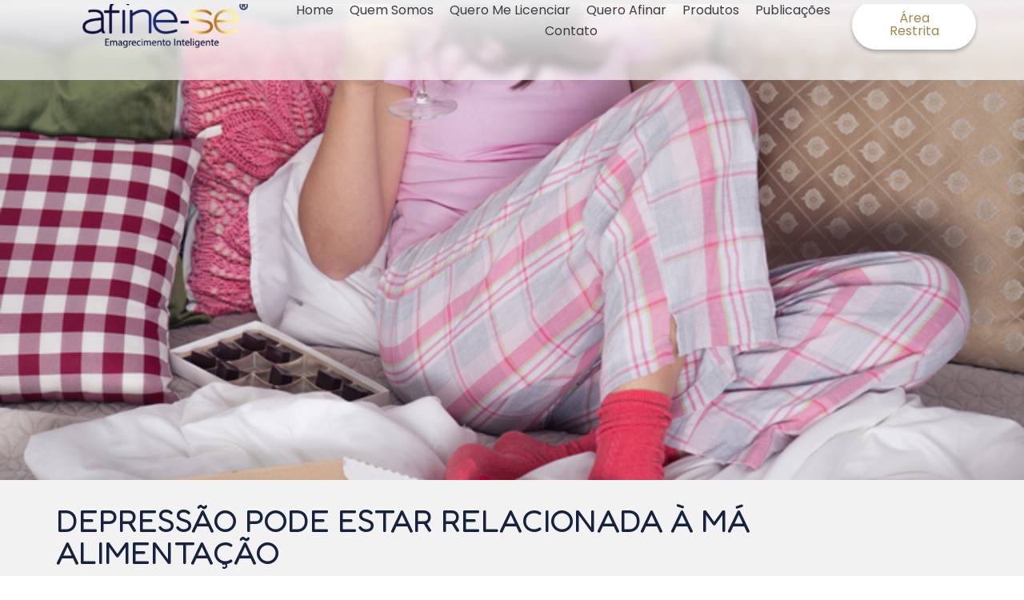

--- FILE ---
content_type: text/html; charset=UTF-8
request_url: https://www.afinese.com.br/saude/depressao-e-ma-alimentacao/
body_size: 32991
content:
<!doctype html>
<html lang="pt-BR">
<head><meta charset="UTF-8"><script>if(navigator.userAgent.match(/MSIE|Internet Explorer/i)||navigator.userAgent.match(/Trident\/7\..*?rv:11/i)){var href=document.location.href;if(!href.match(/[?&]nowprocket/)){if(href.indexOf("?")==-1){if(href.indexOf("#")==-1){document.location.href=href+"?nowprocket=1"}else{document.location.href=href.replace("#","?nowprocket=1#")}}else{if(href.indexOf("#")==-1){document.location.href=href+"&nowprocket=1"}else{document.location.href=href.replace("#","&nowprocket=1#")}}}}</script><script>class RocketLazyLoadScripts{constructor(){this.v="1.2.4",this.triggerEvents=["keydown","mousedown","mousemove","touchmove","touchstart","touchend","wheel"],this.userEventHandler=this._triggerListener.bind(this),this.touchStartHandler=this._onTouchStart.bind(this),this.touchMoveHandler=this._onTouchMove.bind(this),this.touchEndHandler=this._onTouchEnd.bind(this),this.clickHandler=this._onClick.bind(this),this.interceptedClicks=[],window.addEventListener("pageshow",t=>{this.persisted=t.persisted}),window.addEventListener("DOMContentLoaded",()=>{this._preconnect3rdParties()}),this.delayedScripts={normal:[],async:[],defer:[]},this.trash=[],this.allJQueries=[]}_addUserInteractionListener(t){if(document.hidden){t._triggerListener();return}this.triggerEvents.forEach(e=>window.addEventListener(e,t.userEventHandler,{passive:!0})),window.addEventListener("touchstart",t.touchStartHandler,{passive:!0}),window.addEventListener("mousedown",t.touchStartHandler),document.addEventListener("visibilitychange",t.userEventHandler)}_removeUserInteractionListener(){this.triggerEvents.forEach(t=>window.removeEventListener(t,this.userEventHandler,{passive:!0})),document.removeEventListener("visibilitychange",this.userEventHandler)}_onTouchStart(t){"HTML"!==t.target.tagName&&(window.addEventListener("touchend",this.touchEndHandler),window.addEventListener("mouseup",this.touchEndHandler),window.addEventListener("touchmove",this.touchMoveHandler,{passive:!0}),window.addEventListener("mousemove",this.touchMoveHandler),t.target.addEventListener("click",this.clickHandler),this._renameDOMAttribute(t.target,"onclick","rocket-onclick"),this._pendingClickStarted())}_onTouchMove(t){window.removeEventListener("touchend",this.touchEndHandler),window.removeEventListener("mouseup",this.touchEndHandler),window.removeEventListener("touchmove",this.touchMoveHandler,{passive:!0}),window.removeEventListener("mousemove",this.touchMoveHandler),t.target.removeEventListener("click",this.clickHandler),this._renameDOMAttribute(t.target,"rocket-onclick","onclick"),this._pendingClickFinished()}_onTouchEnd(){window.removeEventListener("touchend",this.touchEndHandler),window.removeEventListener("mouseup",this.touchEndHandler),window.removeEventListener("touchmove",this.touchMoveHandler,{passive:!0}),window.removeEventListener("mousemove",this.touchMoveHandler)}_onClick(t){t.target.removeEventListener("click",this.clickHandler),this._renameDOMAttribute(t.target,"rocket-onclick","onclick"),this.interceptedClicks.push(t),t.preventDefault(),t.stopPropagation(),t.stopImmediatePropagation(),this._pendingClickFinished()}_replayClicks(){window.removeEventListener("touchstart",this.touchStartHandler,{passive:!0}),window.removeEventListener("mousedown",this.touchStartHandler),this.interceptedClicks.forEach(t=>{t.target.dispatchEvent(new MouseEvent("click",{view:t.view,bubbles:!0,cancelable:!0}))})}_waitForPendingClicks(){return new Promise(t=>{this._isClickPending?this._pendingClickFinished=t:t()})}_pendingClickStarted(){this._isClickPending=!0}_pendingClickFinished(){this._isClickPending=!1}_renameDOMAttribute(t,e,r){t.hasAttribute&&t.hasAttribute(e)&&(event.target.setAttribute(r,event.target.getAttribute(e)),event.target.removeAttribute(e))}_triggerListener(){this._removeUserInteractionListener(this),"loading"===document.readyState?document.addEventListener("DOMContentLoaded",this._loadEverythingNow.bind(this)):this._loadEverythingNow()}_preconnect3rdParties(){let t=[];document.querySelectorAll("script[type=rocketlazyloadscript][data-rocket-src]").forEach(e=>{let r=e.getAttribute("data-rocket-src");if(r&&0!==r.indexOf("data:")){0===r.indexOf("//")&&(r=location.protocol+r);try{let i=new URL(r).origin;i!==location.origin&&t.push({src:i,crossOrigin:e.crossOrigin||"module"===e.getAttribute("data-rocket-type")})}catch(n){}}}),t=[...new Map(t.map(t=>[JSON.stringify(t),t])).values()],this._batchInjectResourceHints(t,"preconnect")}async _loadEverythingNow(){this.lastBreath=Date.now(),this._delayEventListeners(),this._delayJQueryReady(this),this._handleDocumentWrite(),this._registerAllDelayedScripts(),this._preloadAllScripts(),await this._loadScriptsFromList(this.delayedScripts.normal),await this._loadScriptsFromList(this.delayedScripts.defer),await this._loadScriptsFromList(this.delayedScripts.async);try{await this._triggerDOMContentLoaded(),await this._pendingWebpackRequests(this),await this._triggerWindowLoad()}catch(t){console.error(t)}window.dispatchEvent(new Event("rocket-allScriptsLoaded")),this._waitForPendingClicks().then(()=>{this._replayClicks()}),this._emptyTrash()}_registerAllDelayedScripts(){document.querySelectorAll("script[type=rocketlazyloadscript]").forEach(t=>{t.hasAttribute("data-rocket-src")?t.hasAttribute("async")&&!1!==t.async?this.delayedScripts.async.push(t):t.hasAttribute("defer")&&!1!==t.defer||"module"===t.getAttribute("data-rocket-type")?this.delayedScripts.defer.push(t):this.delayedScripts.normal.push(t):this.delayedScripts.normal.push(t)})}async _transformScript(t){if(await this._littleBreath(),!0===t.noModule&&"noModule"in HTMLScriptElement.prototype){t.setAttribute("data-rocket-status","skipped");return}return new Promise(navigator.userAgent.indexOf("Firefox/")>0||""===navigator.vendor?e=>{let r=document.createElement("script");[...t.attributes].forEach(t=>{let e=t.nodeName;"type"!==e&&("data-rocket-type"===e&&(e="type"),"data-rocket-src"===e&&(e="src"),r.setAttribute(e,t.nodeValue))}),t.text&&(r.text=t.text),r.hasAttribute("src")?(r.addEventListener("load",e),r.addEventListener("error",e)):(r.text=t.text,e());try{t.parentNode.replaceChild(r,t)}catch(i){e()}}:e=>{function r(){t.setAttribute("data-rocket-status","failed"),e()}try{let i=t.getAttribute("data-rocket-type"),n=t.getAttribute("data-rocket-src");i?(t.type=i,t.removeAttribute("data-rocket-type")):t.removeAttribute("type"),t.addEventListener("load",function r(){t.setAttribute("data-rocket-status","executed"),e()}),t.addEventListener("error",r),n?(t.removeAttribute("data-rocket-src"),t.src=n):t.src="data:text/javascript;base64,"+window.btoa(unescape(encodeURIComponent(t.text)))}catch(s){r()}})}async _loadScriptsFromList(t){let e=t.shift();return e&&e.isConnected?(await this._transformScript(e),this._loadScriptsFromList(t)):Promise.resolve()}_preloadAllScripts(){this._batchInjectResourceHints([...this.delayedScripts.normal,...this.delayedScripts.defer,...this.delayedScripts.async],"preload")}_batchInjectResourceHints(t,e){var r=document.createDocumentFragment();t.forEach(t=>{let i=t.getAttribute&&t.getAttribute("data-rocket-src")||t.src;if(i){let n=document.createElement("link");n.href=i,n.rel=e,"preconnect"!==e&&(n.as="script"),t.getAttribute&&"module"===t.getAttribute("data-rocket-type")&&(n.crossOrigin=!0),t.crossOrigin&&(n.crossOrigin=t.crossOrigin),t.integrity&&(n.integrity=t.integrity),r.appendChild(n),this.trash.push(n)}}),document.head.appendChild(r)}_delayEventListeners(){let t={};function e(e,r){!function e(r){!t[r]&&(t[r]={originalFunctions:{add:r.addEventListener,remove:r.removeEventListener},eventsToRewrite:[]},r.addEventListener=function(){arguments[0]=i(arguments[0]),t[r].originalFunctions.add.apply(r,arguments)},r.removeEventListener=function(){arguments[0]=i(arguments[0]),t[r].originalFunctions.remove.apply(r,arguments)});function i(e){return t[r].eventsToRewrite.indexOf(e)>=0?"rocket-"+e:e}}(e),t[e].eventsToRewrite.push(r)}function r(t,e){let r=t[e];Object.defineProperty(t,e,{get:()=>r||function(){},set(i){t["rocket"+e]=r=i}})}e(document,"DOMContentLoaded"),e(window,"DOMContentLoaded"),e(window,"load"),e(window,"pageshow"),e(document,"readystatechange"),r(document,"onreadystatechange"),r(window,"onload"),r(window,"onpageshow")}_delayJQueryReady(t){let e;function r(t){return t.split(" ").map(t=>"load"===t||0===t.indexOf("load.")?"rocket-jquery-load":t).join(" ")}function i(i){if(i&&i.fn&&!t.allJQueries.includes(i)){i.fn.ready=i.fn.init.prototype.ready=function(e){return t.domReadyFired?e.bind(document)(i):document.addEventListener("rocket-DOMContentLoaded",()=>e.bind(document)(i)),i([])};let n=i.fn.on;i.fn.on=i.fn.init.prototype.on=function(){return this[0]===window&&("string"==typeof arguments[0]||arguments[0]instanceof String?arguments[0]=r(arguments[0]):"object"==typeof arguments[0]&&Object.keys(arguments[0]).forEach(t=>{let e=arguments[0][t];delete arguments[0][t],arguments[0][r(t)]=e})),n.apply(this,arguments),this},t.allJQueries.push(i)}e=i}i(window.jQuery),Object.defineProperty(window,"jQuery",{get:()=>e,set(t){i(t)}})}async _pendingWebpackRequests(t){let e=document.querySelector("script[data-webpack]");async function r(){return new Promise(t=>{e.addEventListener("load",t),e.addEventListener("error",t)})}e&&(await r(),await t._requestAnimFrame(),await t._pendingWebpackRequests(t))}async _triggerDOMContentLoaded(){this.domReadyFired=!0,await this._littleBreath(),document.dispatchEvent(new Event("rocket-DOMContentLoaded")),await this._littleBreath(),window.dispatchEvent(new Event("rocket-DOMContentLoaded")),await this._littleBreath(),document.dispatchEvent(new Event("rocket-readystatechange")),await this._littleBreath(),document.rocketonreadystatechange&&document.rocketonreadystatechange()}async _triggerWindowLoad(){await this._littleBreath(),window.dispatchEvent(new Event("rocket-load")),await this._littleBreath(),window.rocketonload&&window.rocketonload(),await this._littleBreath(),this.allJQueries.forEach(t=>t(window).trigger("rocket-jquery-load")),await this._littleBreath();let t=new Event("rocket-pageshow");t.persisted=this.persisted,window.dispatchEvent(t),await this._littleBreath(),window.rocketonpageshow&&window.rocketonpageshow({persisted:this.persisted})}_handleDocumentWrite(){let t=new Map;document.write=document.writeln=function(e){let r=document.currentScript;r||console.error("WPRocket unable to document.write this: "+e);let i=document.createRange(),n=r.parentElement,s=t.get(r);void 0===s&&(s=r.nextSibling,t.set(r,s));let a=document.createDocumentFragment();i.setStart(a,0),a.appendChild(i.createContextualFragment(e)),n.insertBefore(a,s)}}async _littleBreath(){Date.now()-this.lastBreath>45&&(await this._requestAnimFrame(),this.lastBreath=Date.now())}async _requestAnimFrame(){return document.hidden?new Promise(t=>setTimeout(t)):new Promise(t=>requestAnimationFrame(t))}_emptyTrash(){this.trash.forEach(t=>t.remove())}static run(){let t=new RocketLazyLoadScripts;t._addUserInteractionListener(t)}}RocketLazyLoadScripts.run();</script>
	<script type="rocketlazyloadscript" data-minify="1" data-rocket-src="https://www.afinese.com.br/wp-content/cache/min/1/16CW2rSh1Wryf1Yc8/34020210-71cd-4ada-b079-faee91ff590b/osano.js?ver=1704923378" defer></script>
	
		<meta name="viewport" content="width=device-width, initial-scale=1">
	<link rel="profile" href="http://gmpg.org/xfn/11">
	
	<script type="rocketlazyloadscript" data-minify="1" data-rocket-type="text/javascript" async data-rocket-src="https://www.afinese.com.br/wp-content/cache/min/1/js/loader-scripts/81472063-6e8e-49e8-b14b-00d52e716742-loader.js?ver=1704923378"></script>
	
    <!-- Global site tag (gtag.js) - Google Analytics -->
    <script type="rocketlazyloadscript" async data-rocket-src="https://www.googletagmanager.com/gtag/js?id=UA-158703732-1"></script>
    <script type="rocketlazyloadscript">
     window.dataLayer = window.dataLayer || [];
     function gtag(){dataLayer.push(arguments);}
     gtag('js', new Date());
     
     gtag('config', 'UA-158703732-1');
    </script>
    
    <!-- Hotjar Tracking Code for http://www.afinese.com.br/ -->
    <script type="rocketlazyloadscript">
        (function(h,o,t,j,a,r){
            h.hj=h.hj||function(){(h.hj.q=h.hj.q||[]).push(arguments)};
            h._hjSettings={hjid:1709540,hjsv:6};
            a=o.getElementsByTagName('head')[0];
            r=o.createElement('script');r.async=1;
            r.src=t+h._hjSettings.hjid+j+h._hjSettings.hjsv;
            a.appendChild(r);
        })(window,document,'https://static.hotjar.com/c/hotjar-','.js?sv=');
    </script>
	
	<meta name="p:domain_verify"
          content="5cfb21163e7dcc5937b72da0617ecdba"/>
          
    
	<meta name='robots' content='index, follow, max-image-preview:large, max-snippet:-1, max-video-preview:-1' />

	<!-- This site is optimized with the Yoast SEO plugin v21.9 - https://yoast.com/wordpress/plugins/seo/ -->
	<title>Depressão pode estar relacionada à má alimentação - Afine-se</title><link rel="preload" as="style" href="https://fonts.googleapis.com/css?family=Fredoka%3A100%2C100italic%2C200%2C200italic%2C300%2C300italic%2C400%2C400italic%2C500%2C500italic%2C600%2C600italic%2C700%2C700italic%2C800%2C800italic%2C900%2C900italic%7CArchivo%3A100%2C100italic%2C200%2C200italic%2C300%2C300italic%2C400%2C400italic%2C500%2C500italic%2C600%2C600italic%2C700%2C700italic%2C800%2C800italic%2C900%2C900italic%7CPoppins%3A100%2C100italic%2C200%2C200italic%2C300%2C300italic%2C400%2C400italic%2C500%2C500italic%2C600%2C600italic%2C700%2C700italic%2C800%2C800italic%2C900%2C900italic&#038;display=swap" /><link rel="stylesheet" href="https://fonts.googleapis.com/css?family=Fredoka%3A100%2C100italic%2C200%2C200italic%2C300%2C300italic%2C400%2C400italic%2C500%2C500italic%2C600%2C600italic%2C700%2C700italic%2C800%2C800italic%2C900%2C900italic%7CArchivo%3A100%2C100italic%2C200%2C200italic%2C300%2C300italic%2C400%2C400italic%2C500%2C500italic%2C600%2C600italic%2C700%2C700italic%2C800%2C800italic%2C900%2C900italic%7CPoppins%3A100%2C100italic%2C200%2C200italic%2C300%2C300italic%2C400%2C400italic%2C500%2C500italic%2C600%2C600italic%2C700%2C700italic%2C800%2C800italic%2C900%2C900italic&#038;display=swap" media="print" onload="this.media='all'" /><noscript><link rel="stylesheet" href="https://fonts.googleapis.com/css?family=Fredoka%3A100%2C100italic%2C200%2C200italic%2C300%2C300italic%2C400%2C400italic%2C500%2C500italic%2C600%2C600italic%2C700%2C700italic%2C800%2C800italic%2C900%2C900italic%7CArchivo%3A100%2C100italic%2C200%2C200italic%2C300%2C300italic%2C400%2C400italic%2C500%2C500italic%2C600%2C600italic%2C700%2C700italic%2C800%2C800italic%2C900%2C900italic%7CPoppins%3A100%2C100italic%2C200%2C200italic%2C300%2C300italic%2C400%2C400italic%2C500%2C500italic%2C600%2C600italic%2C700%2C700italic%2C800%2C800italic%2C900%2C900italic&#038;display=swap" /></noscript>
	<meta name="description" content="O nosso intestino tem ligação direta com o nosso cérebro, por isso especialistas afirmam que a depressão pode estar relacionada à má alimentação." />
	<link rel="canonical" href="https://www.afinese.com.br/saude/depressao-e-ma-alimentacao/" />
	<meta property="og:locale" content="pt_BR" />
	<meta property="og:type" content="article" />
	<meta property="og:title" content="Depressão pode estar relacionada à má alimentação - Afine-se" />
	<meta property="og:description" content="O nosso intestino tem ligação direta com o nosso cérebro, por isso especialistas afirmam que a depressão pode estar relacionada à má alimentação." />
	<meta property="og:url" content="https://www.afinese.com.br/saude/depressao-e-ma-alimentacao/" />
	<meta property="og:site_name" content="Afine-se" />
	<meta property="article:published_time" content="2020-10-20T14:39:18+00:00" />
	<meta property="article:modified_time" content="2020-10-20T14:39:19+00:00" />
	<meta property="og:image" content="https://www.afinese.com.br/wp-content/uploads/2020/10/GettyImages-637324900.jpg" />
	<meta property="og:image:width" content="724" />
	<meta property="og:image:height" content="483" />
	<meta property="og:image:type" content="image/jpeg" />
	<meta name="author" content="Maria Dias" />
	<meta name="twitter:card" content="summary_large_image" />
	<meta name="twitter:label1" content="Escrito por" />
	<meta name="twitter:data1" content="Maria Dias" />
	<meta name="twitter:label2" content="Est. tempo de leitura" />
	<meta name="twitter:data2" content="2 minutos" />
	<script type="application/ld+json" class="yoast-schema-graph">{"@context":"https://schema.org","@graph":[{"@type":"Article","@id":"https://www.afinese.com.br/saude/depressao-e-ma-alimentacao/#article","isPartOf":{"@id":"https://www.afinese.com.br/saude/depressao-e-ma-alimentacao/"},"author":{"name":"Maria Dias","@id":"https://www.afinese.com.br/#/schema/person/9eef4e93bc4d0215c585445f597a0bde"},"headline":"Depressão pode estar relacionada à má alimentação","datePublished":"2020-10-20T14:39:18+00:00","dateModified":"2020-10-20T14:39:19+00:00","mainEntityOfPage":{"@id":"https://www.afinese.com.br/saude/depressao-e-ma-alimentacao/"},"wordCount":397,"commentCount":0,"publisher":{"@id":"https://www.afinese.com.br/#organization"},"image":{"@id":"https://www.afinese.com.br/saude/depressao-e-ma-alimentacao/#primaryimage"},"thumbnailUrl":"https://www.afinese.com.br/wp-content/uploads/2020/10/GettyImages-637324900.jpg","articleSection":["Destaque","Saúde"],"inLanguage":"pt-BR","potentialAction":[{"@type":"CommentAction","name":"Comment","target":["https://www.afinese.com.br/saude/depressao-e-ma-alimentacao/#respond"]}]},{"@type":"WebPage","@id":"https://www.afinese.com.br/saude/depressao-e-ma-alimentacao/","url":"https://www.afinese.com.br/saude/depressao-e-ma-alimentacao/","name":"Depressão pode estar relacionada à má alimentação - Afine-se","isPartOf":{"@id":"https://www.afinese.com.br/#website"},"primaryImageOfPage":{"@id":"https://www.afinese.com.br/saude/depressao-e-ma-alimentacao/#primaryimage"},"image":{"@id":"https://www.afinese.com.br/saude/depressao-e-ma-alimentacao/#primaryimage"},"thumbnailUrl":"https://www.afinese.com.br/wp-content/uploads/2020/10/GettyImages-637324900.jpg","datePublished":"2020-10-20T14:39:18+00:00","dateModified":"2020-10-20T14:39:19+00:00","description":"O nosso intestino tem ligação direta com o nosso cérebro, por isso especialistas afirmam que a depressão pode estar relacionada à má alimentação.","breadcrumb":{"@id":"https://www.afinese.com.br/saude/depressao-e-ma-alimentacao/#breadcrumb"},"inLanguage":"pt-BR","potentialAction":[{"@type":"ReadAction","target":["https://www.afinese.com.br/saude/depressao-e-ma-alimentacao/"]}]},{"@type":"ImageObject","inLanguage":"pt-BR","@id":"https://www.afinese.com.br/saude/depressao-e-ma-alimentacao/#primaryimage","url":"https://www.afinese.com.br/wp-content/uploads/2020/10/GettyImages-637324900.jpg","contentUrl":"https://www.afinese.com.br/wp-content/uploads/2020/10/GettyImages-637324900.jpg","width":724,"height":483,"caption":"Woman sitting on couch, eating pizza and drinking wine"},{"@type":"BreadcrumbList","@id":"https://www.afinese.com.br/saude/depressao-e-ma-alimentacao/#breadcrumb","itemListElement":[{"@type":"ListItem","position":1,"name":"Início","item":"https://www.afinese.com.br/"},{"@type":"ListItem","position":2,"name":"Depressão pode estar relacionada à má alimentação"}]},{"@type":"WebSite","@id":"https://www.afinese.com.br/#website","url":"https://www.afinese.com.br/","name":"Afine-se","description":"Emagrecimento inteligente","publisher":{"@id":"https://www.afinese.com.br/#organization"},"potentialAction":[{"@type":"SearchAction","target":{"@type":"EntryPoint","urlTemplate":"https://www.afinese.com.br/?s={search_term_string}"},"query-input":"required name=search_term_string"}],"inLanguage":"pt-BR"},{"@type":"Organization","@id":"https://www.afinese.com.br/#organization","name":"Afine-se","url":"https://www.afinese.com.br/","logo":{"@type":"ImageObject","inLanguage":"pt-BR","@id":"https://www.afinese.com.br/#/schema/logo/image/","url":"https://www.afinese.com.br/wp-content/uploads/2019/11/Logotipo_Afine-se.png","contentUrl":"https://www.afinese.com.br/wp-content/uploads/2019/11/Logotipo_Afine-se.png","width":436,"height":146,"caption":"Afine-se"},"image":{"@id":"https://www.afinese.com.br/#/schema/logo/image/"}},{"@type":"Person","@id":"https://www.afinese.com.br/#/schema/person/9eef4e93bc4d0215c585445f597a0bde","name":"Maria Dias","image":{"@type":"ImageObject","inLanguage":"pt-BR","@id":"https://www.afinese.com.br/#/schema/person/image/","url":"https://www.afinese.com.br/wp-content/uploads/2020/10/Maria-Dias-100x100.jpeg","contentUrl":"https://www.afinese.com.br/wp-content/uploads/2020/10/Maria-Dias-100x100.jpeg","caption":"Maria Dias"},"description":"Maria é nutricionista formada pela Unip. Pós-graduada em Nutrição Esportiva e Obesidade pela USP. Especialista em Aprofundamento em Obesidade pelo Instituto Humane. Atualmente atua como NutriCoach no Afine-se.","url":"https://www.afinese.com.br/author/maria-dias/"}]}</script>
	<!-- / Yoast SEO plugin. -->


<link rel='dns-prefetch' href='//cdn.jsdelivr.net' />
<link rel='dns-prefetch' href='//www.googletagmanager.com' />
<link href='https://fonts.gstatic.com' crossorigin rel='preconnect' />
<link rel="alternate" type="application/rss+xml" title="Feed para Afine-se &raquo;" href="https://www.afinese.com.br/feed/" />
<link rel="alternate" type="application/rss+xml" title="Feed de comentários para Afine-se &raquo;" href="https://www.afinese.com.br/comments/feed/" />
<link rel="alternate" type="application/rss+xml" title="Feed de comentários para Afine-se &raquo; Depressão pode estar relacionada à má alimentação" href="https://www.afinese.com.br/saude/depressao-e-ma-alimentacao/feed/" />
<link data-minify="1" rel='stylesheet' id='premium-addons-css' href='https://www.afinese.com.br/wp-content/cache/min/1/wp-content/plugins/premium-addons-for-elementor/assets/frontend/min-css/premium-addons.min.css?ver=1704923502' type='text/css' media='all' />
<style id='wp-emoji-styles-inline-css' type='text/css'>

	img.wp-smiley, img.emoji {
		display: inline !important;
		border: none !important;
		box-shadow: none !important;
		height: 1em !important;
		width: 1em !important;
		margin: 0 0.07em !important;
		vertical-align: -0.1em !important;
		background: none !important;
		padding: 0 !important;
	}
</style>
<link rel='stylesheet' id='wp-block-library-css' href='https://www.afinese.com.br/wp-includes/css/dist/block-library/style.min.css?ver=6.5.7' type='text/css' media='all' />
<style id='classic-theme-styles-inline-css' type='text/css'>
/*! This file is auto-generated */
.wp-block-button__link{color:#fff;background-color:#32373c;border-radius:9999px;box-shadow:none;text-decoration:none;padding:calc(.667em + 2px) calc(1.333em + 2px);font-size:1.125em}.wp-block-file__button{background:#32373c;color:#fff;text-decoration:none}
</style>
<style id='global-styles-inline-css' type='text/css'>
body{--wp--preset--color--black: #000000;--wp--preset--color--cyan-bluish-gray: #abb8c3;--wp--preset--color--white: #ffffff;--wp--preset--color--pale-pink: #f78da7;--wp--preset--color--vivid-red: #cf2e2e;--wp--preset--color--luminous-vivid-orange: #ff6900;--wp--preset--color--luminous-vivid-amber: #fcb900;--wp--preset--color--light-green-cyan: #7bdcb5;--wp--preset--color--vivid-green-cyan: #00d084;--wp--preset--color--pale-cyan-blue: #8ed1fc;--wp--preset--color--vivid-cyan-blue: #0693e3;--wp--preset--color--vivid-purple: #9b51e0;--wp--preset--gradient--vivid-cyan-blue-to-vivid-purple: linear-gradient(135deg,rgba(6,147,227,1) 0%,rgb(155,81,224) 100%);--wp--preset--gradient--light-green-cyan-to-vivid-green-cyan: linear-gradient(135deg,rgb(122,220,180) 0%,rgb(0,208,130) 100%);--wp--preset--gradient--luminous-vivid-amber-to-luminous-vivid-orange: linear-gradient(135deg,rgba(252,185,0,1) 0%,rgba(255,105,0,1) 100%);--wp--preset--gradient--luminous-vivid-orange-to-vivid-red: linear-gradient(135deg,rgba(255,105,0,1) 0%,rgb(207,46,46) 100%);--wp--preset--gradient--very-light-gray-to-cyan-bluish-gray: linear-gradient(135deg,rgb(238,238,238) 0%,rgb(169,184,195) 100%);--wp--preset--gradient--cool-to-warm-spectrum: linear-gradient(135deg,rgb(74,234,220) 0%,rgb(151,120,209) 20%,rgb(207,42,186) 40%,rgb(238,44,130) 60%,rgb(251,105,98) 80%,rgb(254,248,76) 100%);--wp--preset--gradient--blush-light-purple: linear-gradient(135deg,rgb(255,206,236) 0%,rgb(152,150,240) 100%);--wp--preset--gradient--blush-bordeaux: linear-gradient(135deg,rgb(254,205,165) 0%,rgb(254,45,45) 50%,rgb(107,0,62) 100%);--wp--preset--gradient--luminous-dusk: linear-gradient(135deg,rgb(255,203,112) 0%,rgb(199,81,192) 50%,rgb(65,88,208) 100%);--wp--preset--gradient--pale-ocean: linear-gradient(135deg,rgb(255,245,203) 0%,rgb(182,227,212) 50%,rgb(51,167,181) 100%);--wp--preset--gradient--electric-grass: linear-gradient(135deg,rgb(202,248,128) 0%,rgb(113,206,126) 100%);--wp--preset--gradient--midnight: linear-gradient(135deg,rgb(2,3,129) 0%,rgb(40,116,252) 100%);--wp--preset--font-size--small: 13px;--wp--preset--font-size--medium: 20px;--wp--preset--font-size--large: 36px;--wp--preset--font-size--x-large: 42px;--wp--preset--spacing--20: 0.44rem;--wp--preset--spacing--30: 0.67rem;--wp--preset--spacing--40: 1rem;--wp--preset--spacing--50: 1.5rem;--wp--preset--spacing--60: 2.25rem;--wp--preset--spacing--70: 3.38rem;--wp--preset--spacing--80: 5.06rem;--wp--preset--shadow--natural: 6px 6px 9px rgba(0, 0, 0, 0.2);--wp--preset--shadow--deep: 12px 12px 50px rgba(0, 0, 0, 0.4);--wp--preset--shadow--sharp: 6px 6px 0px rgba(0, 0, 0, 0.2);--wp--preset--shadow--outlined: 6px 6px 0px -3px rgba(255, 255, 255, 1), 6px 6px rgba(0, 0, 0, 1);--wp--preset--shadow--crisp: 6px 6px 0px rgba(0, 0, 0, 1);}:where(.is-layout-flex){gap: 0.5em;}:where(.is-layout-grid){gap: 0.5em;}body .is-layout-flex{display: flex;}body .is-layout-flex{flex-wrap: wrap;align-items: center;}body .is-layout-flex > *{margin: 0;}body .is-layout-grid{display: grid;}body .is-layout-grid > *{margin: 0;}:where(.wp-block-columns.is-layout-flex){gap: 2em;}:where(.wp-block-columns.is-layout-grid){gap: 2em;}:where(.wp-block-post-template.is-layout-flex){gap: 1.25em;}:where(.wp-block-post-template.is-layout-grid){gap: 1.25em;}.has-black-color{color: var(--wp--preset--color--black) !important;}.has-cyan-bluish-gray-color{color: var(--wp--preset--color--cyan-bluish-gray) !important;}.has-white-color{color: var(--wp--preset--color--white) !important;}.has-pale-pink-color{color: var(--wp--preset--color--pale-pink) !important;}.has-vivid-red-color{color: var(--wp--preset--color--vivid-red) !important;}.has-luminous-vivid-orange-color{color: var(--wp--preset--color--luminous-vivid-orange) !important;}.has-luminous-vivid-amber-color{color: var(--wp--preset--color--luminous-vivid-amber) !important;}.has-light-green-cyan-color{color: var(--wp--preset--color--light-green-cyan) !important;}.has-vivid-green-cyan-color{color: var(--wp--preset--color--vivid-green-cyan) !important;}.has-pale-cyan-blue-color{color: var(--wp--preset--color--pale-cyan-blue) !important;}.has-vivid-cyan-blue-color{color: var(--wp--preset--color--vivid-cyan-blue) !important;}.has-vivid-purple-color{color: var(--wp--preset--color--vivid-purple) !important;}.has-black-background-color{background-color: var(--wp--preset--color--black) !important;}.has-cyan-bluish-gray-background-color{background-color: var(--wp--preset--color--cyan-bluish-gray) !important;}.has-white-background-color{background-color: var(--wp--preset--color--white) !important;}.has-pale-pink-background-color{background-color: var(--wp--preset--color--pale-pink) !important;}.has-vivid-red-background-color{background-color: var(--wp--preset--color--vivid-red) !important;}.has-luminous-vivid-orange-background-color{background-color: var(--wp--preset--color--luminous-vivid-orange) !important;}.has-luminous-vivid-amber-background-color{background-color: var(--wp--preset--color--luminous-vivid-amber) !important;}.has-light-green-cyan-background-color{background-color: var(--wp--preset--color--light-green-cyan) !important;}.has-vivid-green-cyan-background-color{background-color: var(--wp--preset--color--vivid-green-cyan) !important;}.has-pale-cyan-blue-background-color{background-color: var(--wp--preset--color--pale-cyan-blue) !important;}.has-vivid-cyan-blue-background-color{background-color: var(--wp--preset--color--vivid-cyan-blue) !important;}.has-vivid-purple-background-color{background-color: var(--wp--preset--color--vivid-purple) !important;}.has-black-border-color{border-color: var(--wp--preset--color--black) !important;}.has-cyan-bluish-gray-border-color{border-color: var(--wp--preset--color--cyan-bluish-gray) !important;}.has-white-border-color{border-color: var(--wp--preset--color--white) !important;}.has-pale-pink-border-color{border-color: var(--wp--preset--color--pale-pink) !important;}.has-vivid-red-border-color{border-color: var(--wp--preset--color--vivid-red) !important;}.has-luminous-vivid-orange-border-color{border-color: var(--wp--preset--color--luminous-vivid-orange) !important;}.has-luminous-vivid-amber-border-color{border-color: var(--wp--preset--color--luminous-vivid-amber) !important;}.has-light-green-cyan-border-color{border-color: var(--wp--preset--color--light-green-cyan) !important;}.has-vivid-green-cyan-border-color{border-color: var(--wp--preset--color--vivid-green-cyan) !important;}.has-pale-cyan-blue-border-color{border-color: var(--wp--preset--color--pale-cyan-blue) !important;}.has-vivid-cyan-blue-border-color{border-color: var(--wp--preset--color--vivid-cyan-blue) !important;}.has-vivid-purple-border-color{border-color: var(--wp--preset--color--vivid-purple) !important;}.has-vivid-cyan-blue-to-vivid-purple-gradient-background{background: var(--wp--preset--gradient--vivid-cyan-blue-to-vivid-purple) !important;}.has-light-green-cyan-to-vivid-green-cyan-gradient-background{background: var(--wp--preset--gradient--light-green-cyan-to-vivid-green-cyan) !important;}.has-luminous-vivid-amber-to-luminous-vivid-orange-gradient-background{background: var(--wp--preset--gradient--luminous-vivid-amber-to-luminous-vivid-orange) !important;}.has-luminous-vivid-orange-to-vivid-red-gradient-background{background: var(--wp--preset--gradient--luminous-vivid-orange-to-vivid-red) !important;}.has-very-light-gray-to-cyan-bluish-gray-gradient-background{background: var(--wp--preset--gradient--very-light-gray-to-cyan-bluish-gray) !important;}.has-cool-to-warm-spectrum-gradient-background{background: var(--wp--preset--gradient--cool-to-warm-spectrum) !important;}.has-blush-light-purple-gradient-background{background: var(--wp--preset--gradient--blush-light-purple) !important;}.has-blush-bordeaux-gradient-background{background: var(--wp--preset--gradient--blush-bordeaux) !important;}.has-luminous-dusk-gradient-background{background: var(--wp--preset--gradient--luminous-dusk) !important;}.has-pale-ocean-gradient-background{background: var(--wp--preset--gradient--pale-ocean) !important;}.has-electric-grass-gradient-background{background: var(--wp--preset--gradient--electric-grass) !important;}.has-midnight-gradient-background{background: var(--wp--preset--gradient--midnight) !important;}.has-small-font-size{font-size: var(--wp--preset--font-size--small) !important;}.has-medium-font-size{font-size: var(--wp--preset--font-size--medium) !important;}.has-large-font-size{font-size: var(--wp--preset--font-size--large) !important;}.has-x-large-font-size{font-size: var(--wp--preset--font-size--x-large) !important;}
.wp-block-navigation a:where(:not(.wp-element-button)){color: inherit;}
:where(.wp-block-post-template.is-layout-flex){gap: 1.25em;}:where(.wp-block-post-template.is-layout-grid){gap: 1.25em;}
:where(.wp-block-columns.is-layout-flex){gap: 2em;}:where(.wp-block-columns.is-layout-grid){gap: 2em;}
.wp-block-pullquote{font-size: 1.5em;line-height: 1.6;}
</style>
<link data-minify="1" rel='stylesheet' id='woocommerce-layout-css' href='https://www.afinese.com.br/wp-content/cache/min/1/wp-content/plugins/woocommerce/assets/css/woocommerce-layout.css?ver=1704923377' type='text/css' media='all' />
<link data-minify="1" rel='stylesheet' id='woocommerce-smallscreen-css' href='https://www.afinese.com.br/wp-content/cache/min/1/wp-content/plugins/woocommerce/assets/css/woocommerce-smallscreen.css?ver=1704923377' type='text/css' media='only screen and (max-width: 768px)' />
<link data-minify="1" rel='stylesheet' id='woocommerce-general-css' href='https://www.afinese.com.br/wp-content/cache/background-css/www.afinese.com.br/wp-content/cache/min/1/wp-content/plugins/woocommerce/assets/css/woocommerce.css?ver=1704923377&wpr_t=1765358083' type='text/css' media='all' />
<style id='woocommerce-inline-inline-css' type='text/css'>
.woocommerce form .form-row .required { visibility: visible; }
</style>
<link data-minify="1" rel='stylesheet' id='ppress-frontend-css' href='https://www.afinese.com.br/wp-content/cache/background-css/www.afinese.com.br/wp-content/cache/min/1/wp-content/plugins/wp-user-avatar/assets/css/frontend.min.css?ver=1704923377&wpr_t=1765358083' type='text/css' media='all' />
<link rel='stylesheet' id='ppress-flatpickr-css' href='https://www.afinese.com.br/wp-content/plugins/wp-user-avatar/assets/flatpickr/flatpickr.min.css?ver=4.14.2' type='text/css' media='all' />
<link rel='stylesheet' id='ppress-select2-css' href='https://www.afinese.com.br/wp-content/plugins/wp-user-avatar/assets/select2/select2.min.css?ver=6.5.7' type='text/css' media='all' />
<link rel='stylesheet' id='hello-elementor-css' href='https://www.afinese.com.br/wp-content/themes/afine-se/style.min.css?ver=2.2.0' type='text/css' media='all' />
<link rel='stylesheet' id='hello-elementor-theme-style-css' href='https://www.afinese.com.br/wp-content/cache/background-css/www.afinese.com.br/wp-content/themes/afine-se/theme.min.css?ver=2.2.0&wpr_t=1765358083' type='text/css' media='all' />
<link data-minify="1" rel='stylesheet' id='estrategista-style-css' href='https://www.afinese.com.br/wp-content/cache/min/1/wp-content/themes/afine-se/estrategista.css?ver=1704923377' type='text/css' media='all' />
<link data-minify="1" rel='stylesheet' id='select2_css-css' href='https://www.afinese.com.br/wp-content/cache/min/1/npm/select2@4.1.0-beta.1/dist/css/select2.min.css?ver=1704923378' type='text/css' media='all' />
<link data-minify="1" rel='stylesheet' id='elementor-icons-css' href='https://www.afinese.com.br/wp-content/cache/min/1/wp-content/plugins/elementor/assets/lib/eicons/css/elementor-icons.min.css?ver=1704923378' type='text/css' media='all' />
<link rel='stylesheet' id='elementor-frontend-css' href='https://www.afinese.com.br/wp-content/plugins/elementor/assets/css/frontend.min.css?ver=3.18.3' type='text/css' media='all' />
<link rel='stylesheet' id='swiper-css' href='https://www.afinese.com.br/wp-content/plugins/elementor/assets/lib/swiper/css/swiper.min.css?ver=5.3.6' type='text/css' media='all' />
<link rel='stylesheet' id='elementor-post-5014-css' href='https://www.afinese.com.br/wp-content/uploads/elementor/css/post-5014.css?ver=1704910053' type='text/css' media='all' />
<link rel='stylesheet' id='elementor-pro-css' href='https://www.afinese.com.br/wp-content/plugins/elementor-pro/assets/css/frontend.min.css?ver=3.18.2' type='text/css' media='all' />
<link data-minify="1" rel='stylesheet' id='namogo-icons-css' href='https://www.afinese.com.br/wp-content/cache/min/1/wp-content/plugins/elementor-extras/assets/lib/nicons/css/nicons.css?ver=1704923378' type='text/css' media='all' />
<link rel='stylesheet' id='elementor-extras-frontend-css' href='https://www.afinese.com.br/wp-content/plugins/elementor-extras/assets/css/frontend.min.css?ver=2.2.51' type='text/css' media='all' />
<link rel='stylesheet' id='elementor-global-css' href='https://www.afinese.com.br/wp-content/uploads/elementor/css/global.css?ver=1704910055' type='text/css' media='all' />
<link rel='stylesheet' id='elementor-post-7487-css' href='https://www.afinese.com.br/wp-content/uploads/elementor/css/post-7487.css?ver=1704910056' type='text/css' media='all' />
<link rel='stylesheet' id='elementor-post-7600-css' href='https://www.afinese.com.br/wp-content/uploads/elementor/css/post-7600.css?ver=1704928885' type='text/css' media='all' />
<link rel='stylesheet' id='elementor-post-9440-css' href='https://www.afinese.com.br/wp-content/uploads/elementor/css/post-9440.css?ver=1704910436' type='text/css' media='all' />
<link data-minify="1" rel='stylesheet' id='bdt-uikit-css' href='https://www.afinese.com.br/wp-content/cache/background-css/www.afinese.com.br/wp-content/cache/min/1/wp-content/plugins/bdthemes-element-pack/assets/css/bdt-uikit.css?ver=1704923377&wpr_t=1765358083' type='text/css' media='all' />
<link data-minify="1" rel='stylesheet' id='ep-helper-css' href='https://www.afinese.com.br/wp-content/cache/background-css/www.afinese.com.br/wp-content/cache/min/1/wp-content/plugins/bdthemes-element-pack/assets/css/ep-helper.css?ver=1704923377&wpr_t=1765358083' type='text/css' media='all' />
<style id='rocket-lazyload-inline-css' type='text/css'>
.rll-youtube-player{position:relative;padding-bottom:56.23%;height:0;overflow:hidden;max-width:100%;}.rll-youtube-player:focus-within{outline: 2px solid currentColor;outline-offset: 5px;}.rll-youtube-player iframe{position:absolute;top:0;left:0;width:100%;height:100%;z-index:100;background:0 0}.rll-youtube-player img{bottom:0;display:block;left:0;margin:auto;max-width:100%;width:100%;position:absolute;right:0;top:0;border:none;height:auto;-webkit-transition:.4s all;-moz-transition:.4s all;transition:.4s all}.rll-youtube-player img:hover{-webkit-filter:brightness(75%)}.rll-youtube-player .play{height:100%;width:100%;left:0;top:0;position:absolute;background:var(--wpr-bg-46b8236c-da62-4d50-921f-a03d1df98820) no-repeat center;background-color: transparent !important;cursor:pointer;border:none;}
</style>

<link rel='stylesheet' id='elementor-icons-shared-0-css' href='https://www.afinese.com.br/wp-content/plugins/elementor/assets/lib/font-awesome/css/fontawesome.min.css?ver=5.15.3' type='text/css' media='all' />
<link data-minify="1" rel='stylesheet' id='elementor-icons-fa-solid-css' href='https://www.afinese.com.br/wp-content/cache/min/1/wp-content/plugins/elementor/assets/lib/font-awesome/css/solid.min.css?ver=1704923378' type='text/css' media='all' />
<link data-minify="1" rel='stylesheet' id='elementor-icons-fa-brands-css' href='https://www.afinese.com.br/wp-content/cache/min/1/wp-content/plugins/elementor/assets/lib/font-awesome/css/brands.min.css?ver=1704923378' type='text/css' media='all' />
<link data-minify="1" rel='stylesheet' id='elementor-icons-fa-regular-css' href='https://www.afinese.com.br/wp-content/cache/min/1/wp-content/plugins/elementor/assets/lib/font-awesome/css/regular.min.css?ver=1704923502' type='text/css' media='all' />
<link rel="preconnect" href="https://fonts.gstatic.com/" crossorigin><script type="rocketlazyloadscript" data-rocket-type="text/javascript" data-rocket-src="https://www.afinese.com.br/wp-includes/js/jquery/jquery.min.js?ver=3.7.1" id="jquery-core-js" defer></script>
<script type="rocketlazyloadscript" data-rocket-type="text/javascript" data-rocket-src="https://www.afinese.com.br/wp-includes/js/jquery/jquery-migrate.min.js?ver=3.4.1" id="jquery-migrate-js" defer></script>
<script type="rocketlazyloadscript" data-rocket-type="text/javascript" data-rocket-src="https://www.afinese.com.br/wp-content/plugins/woocommerce/assets/js/js-cookie/js.cookie.min.js?ver=2.1.4-wc.8.5.1" id="js-cookie-js" defer="defer" data-wp-strategy="defer"></script>
<script type="text/javascript" id="wc-cart-fragments-js-extra">
/* <![CDATA[ */
var wc_cart_fragments_params = {"ajax_url":"\/wp-admin\/admin-ajax.php","wc_ajax_url":"\/?wc-ajax=%%endpoint%%","cart_hash_key":"wc_cart_hash_77ee856fd1ac78dbf01041cf7e925527","fragment_name":"wc_fragments_77ee856fd1ac78dbf01041cf7e925527","request_timeout":"5000"};
/* ]]> */
</script>
<script type="rocketlazyloadscript" data-rocket-type="text/javascript" data-rocket-src="https://www.afinese.com.br/wp-content/plugins/woocommerce/assets/js/frontend/cart-fragments.min.js?ver=8.5.1" id="wc-cart-fragments-js" defer="defer" data-wp-strategy="defer"></script>
<script type="rocketlazyloadscript" data-rocket-type="text/javascript" data-rocket-src="https://www.afinese.com.br/wp-content/plugins/woocommerce/assets/js/jquery-blockui/jquery.blockUI.min.js?ver=2.7.0-wc.8.5.1" id="jquery-blockui-js" defer="defer" data-wp-strategy="defer"></script>
<script type="text/javascript" id="wc-add-to-cart-js-extra">
/* <![CDATA[ */
var wc_add_to_cart_params = {"ajax_url":"\/wp-admin\/admin-ajax.php","wc_ajax_url":"\/?wc-ajax=%%endpoint%%","i18n_view_cart":"Ver carrinho","cart_url":"https:\/\/www.afinese.com.br\/?page_id=9025","is_cart":"","cart_redirect_after_add":"no"};
/* ]]> */
</script>
<script type="rocketlazyloadscript" data-rocket-type="text/javascript" data-rocket-src="https://www.afinese.com.br/wp-content/plugins/woocommerce/assets/js/frontend/add-to-cart.min.js?ver=8.5.1" id="wc-add-to-cart-js" defer="defer" data-wp-strategy="defer"></script>
<script type="text/javascript" id="woocommerce-js-extra">
/* <![CDATA[ */
var woocommerce_params = {"ajax_url":"\/wp-admin\/admin-ajax.php","wc_ajax_url":"\/?wc-ajax=%%endpoint%%"};
/* ]]> */
</script>
<script type="rocketlazyloadscript" data-rocket-type="text/javascript" data-rocket-src="https://www.afinese.com.br/wp-content/plugins/woocommerce/assets/js/frontend/woocommerce.min.js?ver=8.5.1" id="woocommerce-js" defer="defer" data-wp-strategy="defer"></script>
<script type="rocketlazyloadscript" data-rocket-type="text/javascript" data-rocket-src="https://www.afinese.com.br/wp-content/plugins/wp-user-avatar/assets/flatpickr/flatpickr.min.js?ver=4.14.2" id="ppress-flatpickr-js" defer></script>
<script type="rocketlazyloadscript" data-rocket-type="text/javascript" data-rocket-src="https://www.afinese.com.br/wp-content/plugins/wp-user-avatar/assets/select2/select2.min.js?ver=4.14.2" id="ppress-select2-js" defer></script>

<!-- Snippet da etiqueta do Google (gtag.js) adicionado pelo Site Kit -->
<!-- Snippet do Google Análises adicionado pelo Site Kit -->
<script type="rocketlazyloadscript" data-rocket-type="text/javascript" data-rocket-src="https://www.googletagmanager.com/gtag/js?id=G-855E25EV0D" id="google_gtagjs-js" async></script>
<script type="rocketlazyloadscript" data-rocket-type="text/javascript" id="google_gtagjs-js-after">
/* <![CDATA[ */
window.dataLayer = window.dataLayer || [];function gtag(){dataLayer.push(arguments);}
gtag("set","linker",{"domains":["www.afinese.com.br"]});
gtag("js", new Date());
gtag("set", "developer_id.dZTNiMT", true);
gtag("config", "G-855E25EV0D");
/* ]]> */
</script>
<link rel="https://api.w.org/" href="https://www.afinese.com.br/wp-json/" /><link rel="alternate" type="application/json" href="https://www.afinese.com.br/wp-json/wp/v2/posts/5513" /><link rel="EditURI" type="application/rsd+xml" title="RSD" href="https://www.afinese.com.br/xmlrpc.php?rsd" />
<meta name="generator" content="WordPress 6.5.7" />
<meta name="generator" content="WooCommerce 8.5.1" />
<link rel='shortlink' href='https://www.afinese.com.br/?p=5513' />
<link rel="alternate" type="application/json+oembed" href="https://www.afinese.com.br/wp-json/oembed/1.0/embed?url=https%3A%2F%2Fwww.afinese.com.br%2Fsaude%2Fdepressao-e-ma-alimentacao%2F" />
<link rel="alternate" type="text/xml+oembed" href="https://www.afinese.com.br/wp-json/oembed/1.0/embed?url=https%3A%2F%2Fwww.afinese.com.br%2Fsaude%2Fdepressao-e-ma-alimentacao%2F&#038;format=xml" />
<meta name="generator" content="Site Kit by Google 1.167.0" /><!-- HFCM by 99 Robots - Snippet # 3: Verificação Domínio Facebook -->
<meta name="facebook-domain-verification" content="q9cclgzvfnd5s2unluir43bj8nbasx" />

<!-- /end HFCM by 99 Robots -->
	<noscript><style>.woocommerce-product-gallery{ opacity: 1 !important; }</style></noscript>
	
<!-- Meta-etiquetas do Google AdSense adicionado pelo Site Kit -->
<meta name="google-adsense-platform-account" content="ca-host-pub-2644536267352236">
<meta name="google-adsense-platform-domain" content="sitekit.withgoogle.com">
<!-- Fim das meta-etiquetas do Google AdSense adicionado pelo Site Kit -->
<meta name="generator" content="Elementor 3.18.3; features: e_dom_optimization, e_optimized_assets_loading, additional_custom_breakpoints, block_editor_assets_optimize, e_image_loading_optimization; settings: css_print_method-external, google_font-enabled, font_display-auto">
<!-- Google Tag Manager -->
<script type="rocketlazyloadscript">(function(w,d,s,l,i){w[l]=w[l]||[];w[l].push({'gtm.start':
new Date().getTime(),event:'gtm.js'});var f=d.getElementsByTagName(s)[0],
j=d.createElement(s),dl=l!='dataLayer'?'&l='+l:'';j.async=true;j.src=
'https://www.googletagmanager.com/gtm.js?id='+i+dl;f.parentNode.insertBefore(j,f);
})(window,document,'script','dataLayer','GTM-N5FH7ZJ3');</script>
<!-- End Google Tag Manager -->

<link rel="icon" href="https://www.afinese.com.br/wp-content/uploads/2023/10/cropped-fav-32x32.png" sizes="32x32" />
<link rel="icon" href="https://www.afinese.com.br/wp-content/uploads/2023/10/cropped-fav-192x192.png" sizes="192x192" />
<link rel="apple-touch-icon" href="https://www.afinese.com.br/wp-content/uploads/2023/10/cropped-fav-180x180.png" />
<meta name="msapplication-TileImage" content="https://www.afinese.com.br/wp-content/uploads/2023/10/cropped-fav-270x270.png" />
		<style type="text/css" id="wp-custom-css">
			
@media (min-width: 700px) {
.videoP{
	width: 200px;
	height: 560px;
}
}


@media (max-width: 500px) {
	.videoP{
	width: 200px;
	height: 200px;
}
}		</style>
		<noscript><style id="rocket-lazyload-nojs-css">.rll-youtube-player, [data-lazy-src]{display:none !important;}</style></noscript><style id="wpr-lazyload-bg"></style><style id="wpr-lazyload-bg-exclusion"></style>
<noscript>
<style id="wpr-lazyload-bg-nostyle">:root{--wpr-bg-178278f8-a6d3-44a1-87b4-cad14a95d2f9: url('../../../../../../../../../../../../plugins/woocommerce/assets/images/icons/loader.svg');}:root{--wpr-bg-651621a3-b8fa-4355-a709-1f91477fdd78: url('../../../../../../../../../../../../plugins/woocommerce/assets/images/icons/loader.svg');}:root{--wpr-bg-ba825614-21be-4ba1-8960-9d7fc5ee23bc: url('../../../../../../../../../../../../plugins/woocommerce/assets/images/icons/credit-cards/visa.svg');}:root{--wpr-bg-8324f40a-9532-426c-b403-72e4e75b8d5c: url('../../../../../../../../../../../../plugins/woocommerce/assets/images/icons/credit-cards/mastercard.svg');}:root{--wpr-bg-88194ed4-2b8f-416a-9e4b-be99ee337a87: url('../../../../../../../../../../../../plugins/woocommerce/assets/images/icons/credit-cards/laser.svg');}:root{--wpr-bg-88e15598-ee1e-4742-9732-c986cc53209d: url('../../../../../../../../../../../../plugins/woocommerce/assets/images/icons/credit-cards/diners.svg');}:root{--wpr-bg-a6f063f6-b663-4d92-ad5c-b5e4f10cb3f5: url('../../../../../../../../../../../../plugins/woocommerce/assets/images/icons/credit-cards/maestro.svg');}:root{--wpr-bg-078be6b2-6da5-4f70-9ea6-b29cf6eadead: url('../../../../../../../../../../../../plugins/woocommerce/assets/images/icons/credit-cards/jcb.svg');}:root{--wpr-bg-1dea3303-eec5-428d-80a7-754d32f1b6af: url('../../../../../../../../../../../../plugins/woocommerce/assets/images/icons/credit-cards/amex.svg');}:root{--wpr-bg-3235d961-0704-434e-afa8-26e66030cdea: url('../../../../../../../../../../../../plugins/woocommerce/assets/images/icons/credit-cards/discover.svg');}:root{--wpr-bg-4a9e8d1c-8aa2-4f3a-b08e-38732b37eedc: url('../../../../../../../../../../../../plugins/wp-user-avatar/assets/images/frontend/arrow-down.png');}:root{--wpr-bg-1f0037fa-e265-4aff-bcf6-f5a971afbe4f: url('../../../../../../../../../../../../plugins/wp-user-avatar/assets/images/social-login/google.svg');}:root{--wpr-bg-9f367003-c891-42be-96d2-f5aa41471993: url('../../../../../../../../../../../../plugins/wp-user-avatar/assets/images/social-login/vk-fa.svg');}:root{--wpr-bg-7558c2c9-0b04-4c63-a2a6-5b92e3291889: url('../../../../../../../../../../../../plugins/wp-user-avatar/assets/images/social-login/microsoft.svg');}:root{--wpr-bg-06ec2044-3587-4c22-979c-93d1fa911d44: url('../../../../../../../../../../../../plugins/wp-user-avatar/assets/images/social-login/amazon.svg');}:root{--wpr-bg-98f2261f-2a31-43e2-af5b-078f95385ed6: url('../../../../../../../../../../../../plugins/wp-user-avatar/assets/images/social-login/yahoo.svg');}:root{--wpr-bg-dd5f866b-2dce-4ecf-a582-4d9a956996e2: url('../../../../../../../../../../../../plugins/wp-user-avatar/assets/images/social-login/wpcom.svg');}:root{--wpr-bg-c2c382df-b137-4235-9f62-6dcb58d9f0ad: url('../../../../../../../../../../../../plugins/wp-user-avatar/assets/images/social-login/facebook.svg');}:root{--wpr-bg-a271424e-1c88-4e23-a608-7106ba09b5bd: url('../../../../../../../../../../../../plugins/wp-user-avatar/assets/images/social-login/twitter.svg');}:root{--wpr-bg-c229302a-7ded-4c45-bc41-92efc0035b0b: url('../../../../../../../../../../../../plugins/wp-user-avatar/assets/images/social-login/linkedin.svg');}:root{--wpr-bg-8d4e3f8f-6eca-467e-89cf-893bfe01789d: url('../../../../../../../../../../../../plugins/wp-user-avatar/assets/images/social-login/github-fa.svg');}:root{--wpr-bg-943e3211-2865-4b6e-ac95-19bb1a765c05: url('https://www.afinese.com.br/wp-content/themes/afine-se/assets/images/quiz-bg.png');}:root{--wpr-bg-aacb1d11-85b7-418e-98c5-7067eee6ff52: url('https://www.afinese.com.br/wp-content/themes/afine-se/assets/images/quiz-bg.png');}:root{--wpr-bg-f877f5ad-c928-41eb-ab79-cff551ed2201: url('https://www.afinese.com.br/wp-content/themes/afine-se/assets/images/bg-result.jpg');}:root{--wpr-bg-f48bdd68-7170-4575-8e91-66675056bfb7: url('https://www.afinese.com.br/wp-content/themes/afine-se/assets/images/bg-result.jpg');}:root{--wpr-bg-9d3e79f9-4450-4c1d-8c29-ce9e1cea0e87: url('https://www.afinese.com.br/wp-content/themes/afine-se/assets/images/graus-de-afinacao.png');}:root{--wpr-bg-04ae3e11-b4cf-44c6-8657-e43d84a32682: url('https://www.afinese.com.br/wp-content/themes/afine-se/assets/images/graus-de-afinacao.png');}:root{--wpr-bg-51e6f1bb-7fe5-498d-bf25-c26c2d07e002: url('../../../../../../../../../../../../plugins/bdthemes-element-pack/images/backgrounds/divider-icon.svg');}:root{--wpr-bg-463a034b-a5ec-4e57-a458-ae7864b001f1: url('../../../../../../../../../../../../plugins/bdthemes-element-pack/images/backgrounds/list-bullet.svg');}:root{--wpr-bg-85d2d391-3fc5-44f1-a3c9-d9d797035e91: url('../../../../../../../../../../../../plugins/bdthemes-element-pack/images/backgrounds/form-datalist.svg');}:root{--wpr-bg-9b766503-daf0-4143-8381-699615c3561d: url('../../../../../../../../../../../../plugins/bdthemes-element-pack/assets/images/loading.svg');}:root{--wpr-bg-46b8236c-da62-4d50-921f-a03d1df98820: url('https://www.afinese.com.br/wp-content/plugins/wp-rocket/assets/img/youtube.png');}</style>
</noscript>
<script type="application/javascript">const rocket_pairs = [{"selector":".woocommerce .blockUI.blockOverlay","style":":root{--wpr-bg-178278f8-a6d3-44a1-87b4-cad14a95d2f9: url('..\/..\/..\/..\/..\/..\/..\/..\/..\/..\/..\/..\/plugins\/woocommerce\/assets\/images\/icons\/loader.svg');}","hash":"178278f8-a6d3-44a1-87b4-cad14a95d2f9"},{"selector":".woocommerce .loader","style":":root{--wpr-bg-651621a3-b8fa-4355-a709-1f91477fdd78: url('..\/..\/..\/..\/..\/..\/..\/..\/..\/..\/..\/..\/plugins\/woocommerce\/assets\/images\/icons\/loader.svg');}","hash":"651621a3-b8fa-4355-a709-1f91477fdd78"},{"selector":"#add_payment_method #payment div.payment_box .wc-credit-card-form-card-cvc.visa,#add_payment_method #payment div.payment_box .wc-credit-card-form-card-expiry.visa,#add_payment_method #payment div.payment_box .wc-credit-card-form-card-number.visa,.woocommerce-cart #payment div.payment_box .wc-credit-card-form-card-cvc.visa,.woocommerce-cart #payment div.payment_box .wc-credit-card-form-card-expiry.visa,.woocommerce-cart #payment div.payment_box .wc-credit-card-form-card-number.visa,.woocommerce-checkout #payment div.payment_box .wc-credit-card-form-card-cvc.visa,.woocommerce-checkout #payment div.payment_box .wc-credit-card-form-card-expiry.visa,.woocommerce-checkout #payment div.payment_box .wc-credit-card-form-card-number.visa","style":":root{--wpr-bg-ba825614-21be-4ba1-8960-9d7fc5ee23bc: url('..\/..\/..\/..\/..\/..\/..\/..\/..\/..\/..\/..\/plugins\/woocommerce\/assets\/images\/icons\/credit-cards\/visa.svg');}","hash":"ba825614-21be-4ba1-8960-9d7fc5ee23bc"},{"selector":"#add_payment_method #payment div.payment_box .wc-credit-card-form-card-cvc.mastercard,#add_payment_method #payment div.payment_box .wc-credit-card-form-card-expiry.mastercard,#add_payment_method #payment div.payment_box .wc-credit-card-form-card-number.mastercard,.woocommerce-cart #payment div.payment_box .wc-credit-card-form-card-cvc.mastercard,.woocommerce-cart #payment div.payment_box .wc-credit-card-form-card-expiry.mastercard,.woocommerce-cart #payment div.payment_box .wc-credit-card-form-card-number.mastercard,.woocommerce-checkout #payment div.payment_box .wc-credit-card-form-card-cvc.mastercard,.woocommerce-checkout #payment div.payment_box .wc-credit-card-form-card-expiry.mastercard,.woocommerce-checkout #payment div.payment_box .wc-credit-card-form-card-number.mastercard","style":":root{--wpr-bg-8324f40a-9532-426c-b403-72e4e75b8d5c: url('..\/..\/..\/..\/..\/..\/..\/..\/..\/..\/..\/..\/plugins\/woocommerce\/assets\/images\/icons\/credit-cards\/mastercard.svg');}","hash":"8324f40a-9532-426c-b403-72e4e75b8d5c"},{"selector":"#add_payment_method #payment div.payment_box .wc-credit-card-form-card-cvc.laser,#add_payment_method #payment div.payment_box .wc-credit-card-form-card-expiry.laser,#add_payment_method #payment div.payment_box .wc-credit-card-form-card-number.laser,.woocommerce-cart #payment div.payment_box .wc-credit-card-form-card-cvc.laser,.woocommerce-cart #payment div.payment_box .wc-credit-card-form-card-expiry.laser,.woocommerce-cart #payment div.payment_box .wc-credit-card-form-card-number.laser,.woocommerce-checkout #payment div.payment_box .wc-credit-card-form-card-cvc.laser,.woocommerce-checkout #payment div.payment_box .wc-credit-card-form-card-expiry.laser,.woocommerce-checkout #payment div.payment_box .wc-credit-card-form-card-number.laser","style":":root{--wpr-bg-88194ed4-2b8f-416a-9e4b-be99ee337a87: url('..\/..\/..\/..\/..\/..\/..\/..\/..\/..\/..\/..\/plugins\/woocommerce\/assets\/images\/icons\/credit-cards\/laser.svg');}","hash":"88194ed4-2b8f-416a-9e4b-be99ee337a87"},{"selector":"#add_payment_method #payment div.payment_box .wc-credit-card-form-card-cvc.dinersclub,#add_payment_method #payment div.payment_box .wc-credit-card-form-card-expiry.dinersclub,#add_payment_method #payment div.payment_box .wc-credit-card-form-card-number.dinersclub,.woocommerce-cart #payment div.payment_box .wc-credit-card-form-card-cvc.dinersclub,.woocommerce-cart #payment div.payment_box .wc-credit-card-form-card-expiry.dinersclub,.woocommerce-cart #payment div.payment_box .wc-credit-card-form-card-number.dinersclub,.woocommerce-checkout #payment div.payment_box .wc-credit-card-form-card-cvc.dinersclub,.woocommerce-checkout #payment div.payment_box .wc-credit-card-form-card-expiry.dinersclub,.woocommerce-checkout #payment div.payment_box .wc-credit-card-form-card-number.dinersclub","style":":root{--wpr-bg-88e15598-ee1e-4742-9732-c986cc53209d: url('..\/..\/..\/..\/..\/..\/..\/..\/..\/..\/..\/..\/plugins\/woocommerce\/assets\/images\/icons\/credit-cards\/diners.svg');}","hash":"88e15598-ee1e-4742-9732-c986cc53209d"},{"selector":"#add_payment_method #payment div.payment_box .wc-credit-card-form-card-cvc.maestro,#add_payment_method #payment div.payment_box .wc-credit-card-form-card-expiry.maestro,#add_payment_method #payment div.payment_box .wc-credit-card-form-card-number.maestro,.woocommerce-cart #payment div.payment_box .wc-credit-card-form-card-cvc.maestro,.woocommerce-cart #payment div.payment_box .wc-credit-card-form-card-expiry.maestro,.woocommerce-cart #payment div.payment_box .wc-credit-card-form-card-number.maestro,.woocommerce-checkout #payment div.payment_box .wc-credit-card-form-card-cvc.maestro,.woocommerce-checkout #payment div.payment_box .wc-credit-card-form-card-expiry.maestro,.woocommerce-checkout #payment div.payment_box .wc-credit-card-form-card-number.maestro","style":":root{--wpr-bg-a6f063f6-b663-4d92-ad5c-b5e4f10cb3f5: url('..\/..\/..\/..\/..\/..\/..\/..\/..\/..\/..\/..\/plugins\/woocommerce\/assets\/images\/icons\/credit-cards\/maestro.svg');}","hash":"a6f063f6-b663-4d92-ad5c-b5e4f10cb3f5"},{"selector":"#add_payment_method #payment div.payment_box .wc-credit-card-form-card-cvc.jcb,#add_payment_method #payment div.payment_box .wc-credit-card-form-card-expiry.jcb,#add_payment_method #payment div.payment_box .wc-credit-card-form-card-number.jcb,.woocommerce-cart #payment div.payment_box .wc-credit-card-form-card-cvc.jcb,.woocommerce-cart #payment div.payment_box .wc-credit-card-form-card-expiry.jcb,.woocommerce-cart #payment div.payment_box .wc-credit-card-form-card-number.jcb,.woocommerce-checkout #payment div.payment_box .wc-credit-card-form-card-cvc.jcb,.woocommerce-checkout #payment div.payment_box .wc-credit-card-form-card-expiry.jcb,.woocommerce-checkout #payment div.payment_box .wc-credit-card-form-card-number.jcb","style":":root{--wpr-bg-078be6b2-6da5-4f70-9ea6-b29cf6eadead: url('..\/..\/..\/..\/..\/..\/..\/..\/..\/..\/..\/..\/plugins\/woocommerce\/assets\/images\/icons\/credit-cards\/jcb.svg');}","hash":"078be6b2-6da5-4f70-9ea6-b29cf6eadead"},{"selector":"#add_payment_method #payment div.payment_box .wc-credit-card-form-card-cvc.amex,#add_payment_method #payment div.payment_box .wc-credit-card-form-card-expiry.amex,#add_payment_method #payment div.payment_box .wc-credit-card-form-card-number.amex,.woocommerce-cart #payment div.payment_box .wc-credit-card-form-card-cvc.amex,.woocommerce-cart #payment div.payment_box .wc-credit-card-form-card-expiry.amex,.woocommerce-cart #payment div.payment_box .wc-credit-card-form-card-number.amex,.woocommerce-checkout #payment div.payment_box .wc-credit-card-form-card-cvc.amex,.woocommerce-checkout #payment div.payment_box .wc-credit-card-form-card-expiry.amex,.woocommerce-checkout #payment div.payment_box .wc-credit-card-form-card-number.amex","style":":root{--wpr-bg-1dea3303-eec5-428d-80a7-754d32f1b6af: url('..\/..\/..\/..\/..\/..\/..\/..\/..\/..\/..\/..\/plugins\/woocommerce\/assets\/images\/icons\/credit-cards\/amex.svg');}","hash":"1dea3303-eec5-428d-80a7-754d32f1b6af"},{"selector":"#add_payment_method #payment div.payment_box .wc-credit-card-form-card-cvc.discover,#add_payment_method #payment div.payment_box .wc-credit-card-form-card-expiry.discover,#add_payment_method #payment div.payment_box .wc-credit-card-form-card-number.discover,.woocommerce-cart #payment div.payment_box .wc-credit-card-form-card-cvc.discover,.woocommerce-cart #payment div.payment_box .wc-credit-card-form-card-expiry.discover,.woocommerce-cart #payment div.payment_box .wc-credit-card-form-card-number.discover,.woocommerce-checkout #payment div.payment_box .wc-credit-card-form-card-cvc.discover,.woocommerce-checkout #payment div.payment_box .wc-credit-card-form-card-expiry.discover,.woocommerce-checkout #payment div.payment_box .wc-credit-card-form-card-number.discover","style":":root{--wpr-bg-3235d961-0704-434e-afa8-26e66030cdea: url('..\/..\/..\/..\/..\/..\/..\/..\/..\/..\/..\/..\/plugins\/woocommerce\/assets\/images\/icons\/credit-cards\/discover.svg');}","hash":"3235d961-0704-434e-afa8-26e66030cdea"},{"selector":".pp-form-wrapper select","style":":root{--wpr-bg-4a9e8d1c-8aa2-4f3a-b08e-38732b37eedc: url('..\/..\/..\/..\/..\/..\/..\/..\/..\/..\/..\/..\/plugins\/wp-user-avatar\/assets\/images\/frontend\/arrow-down.png');}","hash":"4a9e8d1c-8aa2-4f3a-b08e-38732b37eedc"},{"selector":"a.pp-button-social-login .ppsc-google","style":":root{--wpr-bg-1f0037fa-e265-4aff-bcf6-f5a971afbe4f: url('..\/..\/..\/..\/..\/..\/..\/..\/..\/..\/..\/..\/plugins\/wp-user-avatar\/assets\/images\/social-login\/google.svg');}","hash":"1f0037fa-e265-4aff-bcf6-f5a971afbe4f"},{"selector":"a.pp-button-social-login .ppsc-vk","style":":root{--wpr-bg-9f367003-c891-42be-96d2-f5aa41471993: url('..\/..\/..\/..\/..\/..\/..\/..\/..\/..\/..\/..\/plugins\/wp-user-avatar\/assets\/images\/social-login\/vk-fa.svg');}","hash":"9f367003-c891-42be-96d2-f5aa41471993"},{"selector":"a.pp-button-social-login .ppsc-microsoft","style":":root{--wpr-bg-7558c2c9-0b04-4c63-a2a6-5b92e3291889: url('..\/..\/..\/..\/..\/..\/..\/..\/..\/..\/..\/..\/plugins\/wp-user-avatar\/assets\/images\/social-login\/microsoft.svg');}","hash":"7558c2c9-0b04-4c63-a2a6-5b92e3291889"},{"selector":"a.pp-button-social-login .ppsc-amazon","style":":root{--wpr-bg-06ec2044-3587-4c22-979c-93d1fa911d44: url('..\/..\/..\/..\/..\/..\/..\/..\/..\/..\/..\/..\/plugins\/wp-user-avatar\/assets\/images\/social-login\/amazon.svg');}","hash":"06ec2044-3587-4c22-979c-93d1fa911d44"},{"selector":"a.pp-button-social-login .ppsc-yahoo","style":":root{--wpr-bg-98f2261f-2a31-43e2-af5b-078f95385ed6: url('..\/..\/..\/..\/..\/..\/..\/..\/..\/..\/..\/..\/plugins\/wp-user-avatar\/assets\/images\/social-login\/yahoo.svg');}","hash":"98f2261f-2a31-43e2-af5b-078f95385ed6"},{"selector":"a.pp-button-social-login .ppsc-wordpresscom","style":":root{--wpr-bg-dd5f866b-2dce-4ecf-a582-4d9a956996e2: url('..\/..\/..\/..\/..\/..\/..\/..\/..\/..\/..\/..\/plugins\/wp-user-avatar\/assets\/images\/social-login\/wpcom.svg');}","hash":"dd5f866b-2dce-4ecf-a582-4d9a956996e2"},{"selector":"a.pp-button-social-login .ppsc-facebook","style":":root{--wpr-bg-c2c382df-b137-4235-9f62-6dcb58d9f0ad: url('..\/..\/..\/..\/..\/..\/..\/..\/..\/..\/..\/..\/plugins\/wp-user-avatar\/assets\/images\/social-login\/facebook.svg');}","hash":"c2c382df-b137-4235-9f62-6dcb58d9f0ad"},{"selector":"a.pp-button-social-login .ppsc-twitter","style":":root{--wpr-bg-a271424e-1c88-4e23-a608-7106ba09b5bd: url('..\/..\/..\/..\/..\/..\/..\/..\/..\/..\/..\/..\/plugins\/wp-user-avatar\/assets\/images\/social-login\/twitter.svg');}","hash":"a271424e-1c88-4e23-a608-7106ba09b5bd"},{"selector":"a.pp-button-social-login .ppsc-linkedin","style":":root{--wpr-bg-c229302a-7ded-4c45-bc41-92efc0035b0b: url('..\/..\/..\/..\/..\/..\/..\/..\/..\/..\/..\/..\/plugins\/wp-user-avatar\/assets\/images\/social-login\/linkedin.svg');}","hash":"c229302a-7ded-4c45-bc41-92efc0035b0b"},{"selector":"a.pp-button-social-login .ppsc-github","style":":root{--wpr-bg-8d4e3f8f-6eca-467e-89cf-893bfe01789d: url('..\/..\/..\/..\/..\/..\/..\/..\/..\/..\/..\/..\/plugins\/wp-user-avatar\/assets\/images\/social-login\/github-fa.svg');}","hash":"8d4e3f8f-6eca-467e-89cf-893bfe01789d"},{"selector":".quiz_ini","style":":root{--wpr-bg-943e3211-2865-4b6e-ac95-19bb1a765c05: url('https:\/\/www.afinese.com.br\/wp-content\/themes\/afine-se\/assets\/images\/quiz-bg.png');}","hash":"943e3211-2865-4b6e-ac95-19bb1a765c05"},{"selector":".quiz_ini","style":":root{--wpr-bg-aacb1d11-85b7-418e-98c5-7067eee6ff52: url('https:\/\/www.afinese.com.br\/wp-content\/themes\/afine-se\/assets\/images\/quiz-bg.png');}","hash":"aacb1d11-85b7-418e-98c5-7067eee6ff52"},{"selector":".quiz_fim","style":":root{--wpr-bg-f877f5ad-c928-41eb-ab79-cff551ed2201: url('https:\/\/www.afinese.com.br\/wp-content\/themes\/afine-se\/assets\/images\/bg-result.jpg');}","hash":"f877f5ad-c928-41eb-ab79-cff551ed2201"},{"selector":".quiz_fim","style":":root{--wpr-bg-f48bdd68-7170-4575-8e91-66675056bfb7: url('https:\/\/www.afinese.com.br\/wp-content\/themes\/afine-se\/assets\/images\/bg-result.jpg');}","hash":"f48bdd68-7170-4575-8e91-66675056bfb7"},{"selector":".resultado","style":":root{--wpr-bg-9d3e79f9-4450-4c1d-8c29-ce9e1cea0e87: url('https:\/\/www.afinese.com.br\/wp-content\/themes\/afine-se\/assets\/images\/graus-de-afinacao.png');}","hash":"9d3e79f9-4450-4c1d-8c29-ce9e1cea0e87"},{"selector":".resultado","style":":root{--wpr-bg-04ae3e11-b4cf-44c6-8657-e43d84a32682: url('https:\/\/www.afinese.com.br\/wp-content\/themes\/afine-se\/assets\/images\/graus-de-afinacao.png');}","hash":"04ae3e11-b4cf-44c6-8657-e43d84a32682"},{"selector":".bdt-divider-icon","style":":root{--wpr-bg-51e6f1bb-7fe5-498d-bf25-c26c2d07e002: url('..\/..\/..\/..\/..\/..\/..\/..\/..\/..\/..\/..\/plugins\/bdthemes-element-pack\/images\/backgrounds\/divider-icon.svg');}","hash":"51e6f1bb-7fe5-498d-bf25-c26c2d07e002"},{"selector":".bdt-list-bullet>*","style":":root{--wpr-bg-463a034b-a5ec-4e57-a458-ae7864b001f1: url('..\/..\/..\/..\/..\/..\/..\/..\/..\/..\/..\/..\/plugins\/bdthemes-element-pack\/images\/backgrounds\/list-bullet.svg');}","hash":"463a034b-a5ec-4e57-a458-ae7864b001f1"},{"selector":".bdt-input[list]","style":":root{--wpr-bg-85d2d391-3fc5-44f1-a3c9-d9d797035e91: url('..\/..\/..\/..\/..\/..\/..\/..\/..\/..\/..\/..\/plugins\/bdthemes-element-pack\/images\/backgrounds\/form-datalist.svg');}","hash":"85d2d391-3fc5-44f1-a3c9-d9d797035e91"},{"selector":"iframe[data-src]:not(.lazy-loaded),.bdt-lazy-loading","style":":root{--wpr-bg-9b766503-daf0-4143-8381-699615c3561d: url('..\/..\/..\/..\/..\/..\/..\/..\/..\/..\/..\/..\/plugins\/bdthemes-element-pack\/assets\/images\/loading.svg');}","hash":"9b766503-daf0-4143-8381-699615c3561d"},{"selector":".rll-youtube-player .play","style":":root{--wpr-bg-46b8236c-da62-4d50-921f-a03d1df98820: url('https:\/\/www.afinese.com.br\/wp-content\/plugins\/wp-rocket\/assets\/img\/youtube.png');}","hash":"46b8236c-da62-4d50-921f-a03d1df98820"}]; const rocket_excluded_pairs = [];</script></head>
<body class="post-template-default single single-post postid-5513 single-format-standard wp-custom-logo theme-afine-se woocommerce-no-js elementor-default elementor-kit-5014 elementor-page-9440">

<!-- Google Tag Manager (noscript) -->
<noscript><iframe src="https://www.googletagmanager.com/ns.html?id=GTM-N5FH7ZJ3"
height="0" width="0" style="display:none;visibility:hidden"></iframe></noscript>
<!-- End Google Tag Manager (noscript) -->
		<div data-elementor-type="header" data-elementor-id="7487" class="elementor elementor-7487 elementor-location-header" data-elementor-settings="{&quot;element_pack_global_tooltip_width&quot;:{&quot;unit&quot;:&quot;px&quot;,&quot;size&quot;:&quot;&quot;,&quot;sizes&quot;:[]},&quot;element_pack_global_tooltip_width_tablet&quot;:{&quot;unit&quot;:&quot;px&quot;,&quot;size&quot;:&quot;&quot;,&quot;sizes&quot;:[]},&quot;element_pack_global_tooltip_width_mobile&quot;:{&quot;unit&quot;:&quot;px&quot;,&quot;size&quot;:&quot;&quot;,&quot;sizes&quot;:[]},&quot;element_pack_global_tooltip_padding&quot;:{&quot;unit&quot;:&quot;px&quot;,&quot;top&quot;:&quot;&quot;,&quot;right&quot;:&quot;&quot;,&quot;bottom&quot;:&quot;&quot;,&quot;left&quot;:&quot;&quot;,&quot;isLinked&quot;:true},&quot;element_pack_global_tooltip_padding_tablet&quot;:{&quot;unit&quot;:&quot;px&quot;,&quot;top&quot;:&quot;&quot;,&quot;right&quot;:&quot;&quot;,&quot;bottom&quot;:&quot;&quot;,&quot;left&quot;:&quot;&quot;,&quot;isLinked&quot;:true},&quot;element_pack_global_tooltip_padding_mobile&quot;:{&quot;unit&quot;:&quot;px&quot;,&quot;top&quot;:&quot;&quot;,&quot;right&quot;:&quot;&quot;,&quot;bottom&quot;:&quot;&quot;,&quot;left&quot;:&quot;&quot;,&quot;isLinked&quot;:true},&quot;element_pack_global_tooltip_border_radius&quot;:{&quot;unit&quot;:&quot;px&quot;,&quot;top&quot;:&quot;&quot;,&quot;right&quot;:&quot;&quot;,&quot;bottom&quot;:&quot;&quot;,&quot;left&quot;:&quot;&quot;,&quot;isLinked&quot;:true},&quot;element_pack_global_tooltip_border_radius_tablet&quot;:{&quot;unit&quot;:&quot;px&quot;,&quot;top&quot;:&quot;&quot;,&quot;right&quot;:&quot;&quot;,&quot;bottom&quot;:&quot;&quot;,&quot;left&quot;:&quot;&quot;,&quot;isLinked&quot;:true},&quot;element_pack_global_tooltip_border_radius_mobile&quot;:{&quot;unit&quot;:&quot;px&quot;,&quot;top&quot;:&quot;&quot;,&quot;right&quot;:&quot;&quot;,&quot;bottom&quot;:&quot;&quot;,&quot;left&quot;:&quot;&quot;,&quot;isLinked&quot;:true}}" data-elementor-post-type="elementor_library">
						<div class="elementor-element elementor-element-1721d26f e-con-full elementor-hidden-mobile e-flex e-con e-parent" data-id="1721d26f" data-element_type="container" id="menuprincipal" data-settings="{&quot;background_background&quot;:&quot;gradient&quot;,&quot;sticky&quot;:&quot;top&quot;,&quot;background_motion_fx_range&quot;:&quot;page&quot;,&quot;content_width&quot;:&quot;full&quot;,&quot;background_motion_fx_motion_fx_scrolling&quot;:&quot;yes&quot;,&quot;background_motion_fx_blur_effect&quot;:&quot;yes&quot;,&quot;background_motion_fx_blur_direction&quot;:&quot;in-out&quot;,&quot;background_motion_fx_blur_level&quot;:{&quot;unit&quot;:&quot;px&quot;,&quot;size&quot;:1,&quot;sizes&quot;:[]},&quot;motion_fx_motion_fx_scrolling&quot;:&quot;yes&quot;,&quot;container_type&quot;:&quot;flex&quot;,&quot;background_motion_fx_blur_range&quot;:{&quot;unit&quot;:&quot;%&quot;,&quot;size&quot;:&quot;&quot;,&quot;sizes&quot;:{&quot;start&quot;:20,&quot;end&quot;:80}},&quot;background_motion_fx_devices&quot;:[&quot;desktop&quot;,&quot;tablet&quot;,&quot;mobile&quot;],&quot;motion_fx_devices&quot;:[&quot;desktop&quot;,&quot;tablet&quot;,&quot;mobile&quot;],&quot;sticky_on&quot;:[&quot;desktop&quot;,&quot;tablet&quot;,&quot;mobile&quot;],&quot;sticky_offset&quot;:0,&quot;sticky_effects_offset&quot;:0}" data-core-v316-plus="true">
		<div class="elementor-element elementor-element-3c668a58 e-con-full e-flex e-con e-child" data-id="3c668a58" data-element_type="container" data-settings="{&quot;content_width&quot;:&quot;full&quot;,&quot;container_type&quot;:&quot;flex&quot;}">
				<div class="elementor-element elementor-element-1755641 elementor-widget elementor-widget-image" data-id="1755641" data-element_type="widget" data-widget_type="image.default">
				<div class="elementor-widget-container">
																<a href="https://www.afinese.com.br/">
							<img width="300" height="87" src="data:image/svg+xml,%3Csvg%20xmlns='http://www.w3.org/2000/svg'%20viewBox='0%200%20300%2087'%3E%3C/svg%3E" class="attachment-medium size-medium wp-image-7037" alt="" data-lazy-srcset="https://www.afinese.com.br/wp-content/uploads/2023/07/logo-2-300x87.png 300w, https://www.afinese.com.br/wp-content/uploads/2023/07/logo-2.png 451w" data-lazy-sizes="(max-width: 300px) 100vw, 300px" data-lazy-src="https://www.afinese.com.br/wp-content/uploads/2023/07/logo-2-300x87.png" /><noscript><img loading="lazy" width="300" height="87" src="https://www.afinese.com.br/wp-content/uploads/2023/07/logo-2-300x87.png" class="attachment-medium size-medium wp-image-7037" alt="" srcset="https://www.afinese.com.br/wp-content/uploads/2023/07/logo-2-300x87.png 300w, https://www.afinese.com.br/wp-content/uploads/2023/07/logo-2.png 451w" sizes="(max-width: 300px) 100vw, 300px" /></noscript>								</a>
															</div>
				</div>
				<div class="elementor-element elementor-element-676181e4 elementor-nav-menu--stretch elementor-nav-menu__align-center elementor-widget-tablet__width-inherit elementor-widget__width-auto elementor-widget-mobile__width-initial elementor-nav-menu--dropdown-tablet elementor-nav-menu__text-align-aside elementor-nav-menu--toggle elementor-nav-menu--burger elementor-widget elementor-widget-nav-menu" data-id="676181e4" data-element_type="widget" id="menu-widget" data-settings="{&quot;full_width&quot;:&quot;stretch&quot;,&quot;toggle_icon_hover_animation&quot;:&quot;grow&quot;,&quot;layout&quot;:&quot;horizontal&quot;,&quot;submenu_icon&quot;:{&quot;value&quot;:&quot;&lt;i class=\&quot;fas fa-caret-down\&quot;&gt;&lt;\/i&gt;&quot;,&quot;library&quot;:&quot;fa-solid&quot;},&quot;toggle&quot;:&quot;burger&quot;}" data-widget_type="nav-menu.default">
				<div class="elementor-widget-container">
						<nav class="elementor-nav-menu--main elementor-nav-menu__container elementor-nav-menu--layout-horizontal e--pointer-underline e--animation-fade">
				<ul id="menu-1-676181e4" class="elementor-nav-menu"><li class="menu-item menu-item-type-post_type menu-item-object-page menu-item-home menu-item-7498"><a href="https://www.afinese.com.br/" class="elementor-item">Home</a></li>
<li class="menu-item menu-item-type-post_type menu-item-object-page menu-item-7994"><a href="https://www.afinese.com.br/quem-somos/" class="elementor-item">Quem Somos</a></li>
<li class="menu-item menu-item-type-custom menu-item-object-custom menu-item-10912"><a href="https://materiais.afinese.com.br/transformesuaclinica" class="elementor-item">Quero Me Licenciar</a></li>
<li class="menu-item menu-item-type-post_type menu-item-object-page menu-item-8565"><a href="https://www.afinese.com.br/quero-afinar/" class="elementor-item">Quero Afinar</a></li>
<li class="menu-item menu-item-type-post_type menu-item-object-page menu-item-8408"><a href="https://www.afinese.com.br/nossos-produtos/" class="elementor-item">Produtos</a></li>
<li class="menu-item menu-item-type-post_type menu-item-object-page menu-item-8407"><a href="https://www.afinese.com.br/publicacoes/" class="elementor-item">Publicações</a></li>
<li class="menu-item menu-item-type-post_type menu-item-object-page menu-item-7538"><a href="https://www.afinese.com.br/contato/" class="elementor-item">Contato</a></li>
</ul>			</nav>
					<div class="elementor-menu-toggle" role="button" tabindex="0" aria-label="Alternar menu" aria-expanded="false">
			<i aria-hidden="true" role="presentation" class="elementor-menu-toggle__icon--open elementor-animation-grow eicon-menu-bar"></i><i aria-hidden="true" role="presentation" class="elementor-menu-toggle__icon--close elementor-animation-grow eicon-close"></i>			<span class="elementor-screen-only">Menu</span>
		</div>
					<nav class="elementor-nav-menu--dropdown elementor-nav-menu__container" aria-hidden="true">
				<ul id="menu-2-676181e4" class="elementor-nav-menu"><li class="menu-item menu-item-type-post_type menu-item-object-page menu-item-home menu-item-7498"><a href="https://www.afinese.com.br/" class="elementor-item" tabindex="-1">Home</a></li>
<li class="menu-item menu-item-type-post_type menu-item-object-page menu-item-7994"><a href="https://www.afinese.com.br/quem-somos/" class="elementor-item" tabindex="-1">Quem Somos</a></li>
<li class="menu-item menu-item-type-custom menu-item-object-custom menu-item-10912"><a href="https://materiais.afinese.com.br/transformesuaclinica" class="elementor-item" tabindex="-1">Quero Me Licenciar</a></li>
<li class="menu-item menu-item-type-post_type menu-item-object-page menu-item-8565"><a href="https://www.afinese.com.br/quero-afinar/" class="elementor-item" tabindex="-1">Quero Afinar</a></li>
<li class="menu-item menu-item-type-post_type menu-item-object-page menu-item-8408"><a href="https://www.afinese.com.br/nossos-produtos/" class="elementor-item" tabindex="-1">Produtos</a></li>
<li class="menu-item menu-item-type-post_type menu-item-object-page menu-item-8407"><a href="https://www.afinese.com.br/publicacoes/" class="elementor-item" tabindex="-1">Publicações</a></li>
<li class="menu-item menu-item-type-post_type menu-item-object-page menu-item-7538"><a href="https://www.afinese.com.br/contato/" class="elementor-item" tabindex="-1">Contato</a></li>
</ul>			</nav>
				</div>
				</div>
				<div class="elementor-element elementor-element-958cf18 elementor-align-right elementor-mobile-align-right elementor-widget-mobile__width-inherit elementor-hidden-mobile elementor-widget elementor-widget-button" data-id="958cf18" data-element_type="widget" data-widget_type="button.default">
				<div class="elementor-widget-container">
					<div class="elementor-button-wrapper">
			<a class="elementor-button elementor-button-link elementor-size-xs" href="https://erp.afinese.com.br/auth/login">
						<span class="elementor-button-content-wrapper">
						<span class="elementor-button-text">Área Restrita</span>
		</span>
					</a>
		</div>
				</div>
				</div>
				</div>
				</div>
		<div class="elementor-element elementor-element-e3d6d60 e-con-full elementor-hidden-desktop elementor-hidden-tablet e-flex e-con e-parent" data-id="e3d6d60" data-element_type="container" data-settings="{&quot;background_background&quot;:&quot;gradient&quot;,&quot;sticky&quot;:&quot;top&quot;,&quot;background_motion_fx_range&quot;:&quot;page&quot;,&quot;content_width&quot;:&quot;full&quot;,&quot;background_motion_fx_motion_fx_scrolling&quot;:&quot;yes&quot;,&quot;background_motion_fx_blur_effect&quot;:&quot;yes&quot;,&quot;background_motion_fx_blur_direction&quot;:&quot;in-out&quot;,&quot;background_motion_fx_blur_level&quot;:{&quot;unit&quot;:&quot;px&quot;,&quot;size&quot;:1,&quot;sizes&quot;:[]},&quot;motion_fx_motion_fx_scrolling&quot;:&quot;yes&quot;,&quot;container_type&quot;:&quot;flex&quot;,&quot;background_motion_fx_blur_range&quot;:{&quot;unit&quot;:&quot;%&quot;,&quot;size&quot;:&quot;&quot;,&quot;sizes&quot;:{&quot;start&quot;:20,&quot;end&quot;:80}},&quot;background_motion_fx_devices&quot;:[&quot;desktop&quot;,&quot;tablet&quot;,&quot;mobile&quot;],&quot;motion_fx_devices&quot;:[&quot;desktop&quot;,&quot;tablet&quot;,&quot;mobile&quot;],&quot;sticky_on&quot;:[&quot;desktop&quot;,&quot;tablet&quot;,&quot;mobile&quot;],&quot;sticky_offset&quot;:0,&quot;sticky_effects_offset&quot;:0}" data-core-v316-plus="true">
		<div class="elementor-element elementor-element-a17cb58 e-con-full e-flex e-con e-child" data-id="a17cb58" data-element_type="container" data-settings="{&quot;content_width&quot;:&quot;full&quot;,&quot;container_type&quot;:&quot;flex&quot;}">
				<div class="elementor-element elementor-element-1e1fd0b elementor-widget elementor-widget-image" data-id="1e1fd0b" data-element_type="widget" data-widget_type="image.default">
				<div class="elementor-widget-container">
																<a href="https://www.afinese.com.br/">
							<img width="300" height="87" src="data:image/svg+xml,%3Csvg%20xmlns='http://www.w3.org/2000/svg'%20viewBox='0%200%20300%2087'%3E%3C/svg%3E" class="attachment-medium size-medium wp-image-7037" alt="" data-lazy-srcset="https://www.afinese.com.br/wp-content/uploads/2023/07/logo-2-300x87.png 300w, https://www.afinese.com.br/wp-content/uploads/2023/07/logo-2.png 451w" data-lazy-sizes="(max-width: 300px) 100vw, 300px" data-lazy-src="https://www.afinese.com.br/wp-content/uploads/2023/07/logo-2-300x87.png" /><noscript><img loading="lazy" width="300" height="87" src="https://www.afinese.com.br/wp-content/uploads/2023/07/logo-2-300x87.png" class="attachment-medium size-medium wp-image-7037" alt="" srcset="https://www.afinese.com.br/wp-content/uploads/2023/07/logo-2-300x87.png 300w, https://www.afinese.com.br/wp-content/uploads/2023/07/logo-2.png 451w" sizes="(max-width: 300px) 100vw, 300px" /></noscript>								</a>
															</div>
				</div>
				<div class="elementor-element elementor-element-cfcf0ae elementor-nav-menu--stretch elementor-nav-menu__align-center elementor-widget-tablet__width-inherit elementor-widget__width-auto elementor-widget-mobile__width-initial elementor-nav-menu--dropdown-tablet elementor-nav-menu__text-align-aside elementor-nav-menu--toggle elementor-nav-menu--burger elementor-widget elementor-widget-nav-menu" data-id="cfcf0ae" data-element_type="widget" data-settings="{&quot;full_width&quot;:&quot;stretch&quot;,&quot;toggle_icon_hover_animation&quot;:&quot;grow&quot;,&quot;layout&quot;:&quot;horizontal&quot;,&quot;submenu_icon&quot;:{&quot;value&quot;:&quot;&lt;i class=\&quot;fas fa-caret-down\&quot;&gt;&lt;\/i&gt;&quot;,&quot;library&quot;:&quot;fa-solid&quot;},&quot;toggle&quot;:&quot;burger&quot;}" data-widget_type="nav-menu.default">
				<div class="elementor-widget-container">
						<nav class="elementor-nav-menu--main elementor-nav-menu__container elementor-nav-menu--layout-horizontal e--pointer-underline e--animation-fade">
				<ul id="menu-1-cfcf0ae" class="elementor-nav-menu"><li class="menu-item menu-item-type-post_type menu-item-object-page menu-item-home menu-item-10607"><a href="https://www.afinese.com.br/" class="elementor-item">Home</a></li>
<li class="menu-item menu-item-type-post_type menu-item-object-page menu-item-10603"><a href="https://www.afinese.com.br/quem-somos/" class="elementor-item">Quem Somos</a></li>
<li class="menu-item menu-item-type-custom menu-item-object-custom menu-item-10913"><a href="https://materiais.afinese.com.br/transformesuaclinica" class="elementor-item">Quero Ser Licenciada</a></li>
<li class="menu-item menu-item-type-post_type menu-item-object-page menu-item-10605"><a href="https://www.afinese.com.br/quero-afinar/" class="elementor-item">Quero Afinar</a></li>
<li class="menu-item menu-item-type-post_type menu-item-object-page menu-item-10602"><a href="https://www.afinese.com.br/nossos-produtos/" class="elementor-item">Nossos Produtos</a></li>
<li class="menu-item menu-item-type-post_type menu-item-object-page menu-item-10601"><a href="https://www.afinese.com.br/publicacoes/" class="elementor-item">Publicações</a></li>
<li class="menu-item menu-item-type-post_type menu-item-object-page menu-item-10604"><a href="https://www.afinese.com.br/contato/" class="elementor-item">Contato</a></li>
<li class="menu-item menu-item-type-custom menu-item-object-custom menu-item-5325"><a target="_blank" rel="noopener" href="https://erp.afinese.com.br/auth/login" class="elementor-item">Área Restrita</a></li>
</ul>			</nav>
					<div class="elementor-menu-toggle" role="button" tabindex="0" aria-label="Alternar menu" aria-expanded="false">
			<i aria-hidden="true" role="presentation" class="elementor-menu-toggle__icon--open elementor-animation-grow eicon-menu-bar"></i><i aria-hidden="true" role="presentation" class="elementor-menu-toggle__icon--close elementor-animation-grow eicon-close"></i>			<span class="elementor-screen-only">Menu</span>
		</div>
					<nav class="elementor-nav-menu--dropdown elementor-nav-menu__container" aria-hidden="true">
				<ul id="menu-2-cfcf0ae" class="elementor-nav-menu"><li class="menu-item menu-item-type-post_type menu-item-object-page menu-item-home menu-item-10607"><a href="https://www.afinese.com.br/" class="elementor-item" tabindex="-1">Home</a></li>
<li class="menu-item menu-item-type-post_type menu-item-object-page menu-item-10603"><a href="https://www.afinese.com.br/quem-somos/" class="elementor-item" tabindex="-1">Quem Somos</a></li>
<li class="menu-item menu-item-type-custom menu-item-object-custom menu-item-10913"><a href="https://materiais.afinese.com.br/transformesuaclinica" class="elementor-item" tabindex="-1">Quero Ser Licenciada</a></li>
<li class="menu-item menu-item-type-post_type menu-item-object-page menu-item-10605"><a href="https://www.afinese.com.br/quero-afinar/" class="elementor-item" tabindex="-1">Quero Afinar</a></li>
<li class="menu-item menu-item-type-post_type menu-item-object-page menu-item-10602"><a href="https://www.afinese.com.br/nossos-produtos/" class="elementor-item" tabindex="-1">Nossos Produtos</a></li>
<li class="menu-item menu-item-type-post_type menu-item-object-page menu-item-10601"><a href="https://www.afinese.com.br/publicacoes/" class="elementor-item" tabindex="-1">Publicações</a></li>
<li class="menu-item menu-item-type-post_type menu-item-object-page menu-item-10604"><a href="https://www.afinese.com.br/contato/" class="elementor-item" tabindex="-1">Contato</a></li>
<li class="menu-item menu-item-type-custom menu-item-object-custom menu-item-5325"><a target="_blank" rel="noopener" href="https://erp.afinese.com.br/auth/login" class="elementor-item" tabindex="-1">Área Restrita</a></li>
</ul>			</nav>
				</div>
				</div>
				<div class="elementor-element elementor-element-5eabd11 elementor-align-right elementor-mobile-align-right elementor-widget-mobile__width-inherit elementor-hidden-mobile elementor-widget elementor-widget-button" data-id="5eabd11" data-element_type="widget" data-widget_type="button.default">
				<div class="elementor-widget-container">
					<div class="elementor-button-wrapper">
			<a class="elementor-button elementor-button-link elementor-size-xs" href="https://erp.afinese.com.br/auth/login">
						<span class="elementor-button-content-wrapper">
						<span class="elementor-button-text">Área Restrita</span>
		</span>
					</a>
		</div>
				</div>
				</div>
				</div>
				</div>
						</div>
				<div data-elementor-type="single-post" data-elementor-id="9440" class="elementor elementor-9440 elementor-location-single post-5513 post type-post status-publish format-standard has-post-thumbnail hentry category-destaque category-saude" data-elementor-settings="{&quot;element_pack_global_tooltip_width&quot;:{&quot;unit&quot;:&quot;px&quot;,&quot;size&quot;:&quot;&quot;,&quot;sizes&quot;:[]},&quot;element_pack_global_tooltip_width_tablet&quot;:{&quot;unit&quot;:&quot;px&quot;,&quot;size&quot;:&quot;&quot;,&quot;sizes&quot;:[]},&quot;element_pack_global_tooltip_width_mobile&quot;:{&quot;unit&quot;:&quot;px&quot;,&quot;size&quot;:&quot;&quot;,&quot;sizes&quot;:[]},&quot;element_pack_global_tooltip_padding&quot;:{&quot;unit&quot;:&quot;px&quot;,&quot;top&quot;:&quot;&quot;,&quot;right&quot;:&quot;&quot;,&quot;bottom&quot;:&quot;&quot;,&quot;left&quot;:&quot;&quot;,&quot;isLinked&quot;:true},&quot;element_pack_global_tooltip_padding_tablet&quot;:{&quot;unit&quot;:&quot;px&quot;,&quot;top&quot;:&quot;&quot;,&quot;right&quot;:&quot;&quot;,&quot;bottom&quot;:&quot;&quot;,&quot;left&quot;:&quot;&quot;,&quot;isLinked&quot;:true},&quot;element_pack_global_tooltip_padding_mobile&quot;:{&quot;unit&quot;:&quot;px&quot;,&quot;top&quot;:&quot;&quot;,&quot;right&quot;:&quot;&quot;,&quot;bottom&quot;:&quot;&quot;,&quot;left&quot;:&quot;&quot;,&quot;isLinked&quot;:true},&quot;element_pack_global_tooltip_border_radius&quot;:{&quot;unit&quot;:&quot;px&quot;,&quot;top&quot;:&quot;&quot;,&quot;right&quot;:&quot;&quot;,&quot;bottom&quot;:&quot;&quot;,&quot;left&quot;:&quot;&quot;,&quot;isLinked&quot;:true},&quot;element_pack_global_tooltip_border_radius_tablet&quot;:{&quot;unit&quot;:&quot;px&quot;,&quot;top&quot;:&quot;&quot;,&quot;right&quot;:&quot;&quot;,&quot;bottom&quot;:&quot;&quot;,&quot;left&quot;:&quot;&quot;,&quot;isLinked&quot;:true},&quot;element_pack_global_tooltip_border_radius_mobile&quot;:{&quot;unit&quot;:&quot;px&quot;,&quot;top&quot;:&quot;&quot;,&quot;right&quot;:&quot;&quot;,&quot;bottom&quot;:&quot;&quot;,&quot;left&quot;:&quot;&quot;,&quot;isLinked&quot;:true}}" data-elementor-post-type="elementor_library">
						<div class="elementor-element elementor-element-7978857 e-con-full e-flex e-con e-parent" data-id="7978857" data-element_type="container" data-settings="{&quot;content_width&quot;:&quot;full&quot;,&quot;container_type&quot;:&quot;flex&quot;}" data-core-v316-plus="true">
				<div class="elementor-element elementor-element-bcf2b86 elementor-widget__width-inherit elementor-fixed elementor-widget elementor-widget-progress-tracker" data-id="bcf2b86" data-element_type="widget" data-settings="{&quot;_position&quot;:&quot;fixed&quot;,&quot;type&quot;:&quot;horizontal&quot;,&quot;relative_to&quot;:&quot;entire_page&quot;,&quot;percentage&quot;:&quot;no&quot;}" data-widget_type="progress-tracker.default">
				<div class="elementor-widget-container">
			
		<div class="elementor-scrolling-tracker elementor-scrolling-tracker-horizontal elementor-scrolling-tracker-alignment-">
						<div class="current-progress">
					<div class="current-progress-percentage"></div>
				</div>
				</div>
				</div>
				</div>
				<div class="elementor-element elementor-element-7fb53a4 elementor-widget elementor-widget-image" data-id="7fb53a4" data-element_type="widget" data-widget_type="image.default">
				<div class="elementor-widget-container">
															<img width="724" height="483" src="data:image/svg+xml,%3Csvg%20xmlns='http://www.w3.org/2000/svg'%20viewBox='0%200%20724%20483'%3E%3C/svg%3E" class="attachment-large size-large wp-image-5514" alt="mulher com depressão comendo pizza" data-lazy-srcset="https://www.afinese.com.br/wp-content/uploads/2020/10/GettyImages-637324900.jpg 724w, https://www.afinese.com.br/wp-content/uploads/2020/10/GettyImages-637324900-600x400.jpg 600w, https://www.afinese.com.br/wp-content/uploads/2020/10/GettyImages-637324900-300x200.jpg 300w" data-lazy-sizes="(max-width: 724px) 100vw, 724px" data-lazy-src="https://www.afinese.com.br/wp-content/uploads/2020/10/GettyImages-637324900.jpg" /><noscript><img loading="lazy" width="724" height="483" src="https://www.afinese.com.br/wp-content/uploads/2020/10/GettyImages-637324900.jpg" class="attachment-large size-large wp-image-5514" alt="mulher com depressão comendo pizza" srcset="https://www.afinese.com.br/wp-content/uploads/2020/10/GettyImages-637324900.jpg 724w, https://www.afinese.com.br/wp-content/uploads/2020/10/GettyImages-637324900-600x400.jpg 600w, https://www.afinese.com.br/wp-content/uploads/2020/10/GettyImages-637324900-300x200.jpg 300w" sizes="(max-width: 724px) 100vw, 724px" /></noscript>															</div>
				</div>
				</div>
		<div class="elementor-element elementor-element-e68cc23 e-flex e-con-boxed e-con e-parent" data-id="e68cc23" data-element_type="container" data-settings="{&quot;background_background&quot;:&quot;classic&quot;,&quot;container_type&quot;:&quot;flex&quot;,&quot;content_width&quot;:&quot;boxed&quot;}" data-core-v316-plus="true">
					<div class="e-con-inner">
				<div class="elementor-element elementor-element-4a73ed4 elementor-widget__width-initial elementor-widget elementor-widget-theme-post-title elementor-page-title elementor-widget-heading" data-id="4a73ed4" data-element_type="widget" data-widget_type="theme-post-title.default">
				<div class="elementor-widget-container">
			<h1 class="elementor-heading-title elementor-size-default">Depressão pode estar relacionada à má alimentação</h1>		</div>
				</div>
		<div class="elementor-element elementor-element-a609f2f e-flex e-con-boxed e-con e-child" data-id="a609f2f" data-element_type="container" data-settings="{&quot;container_type&quot;:&quot;flex&quot;,&quot;content_width&quot;:&quot;boxed&quot;}">
					<div class="e-con-inner">
				<div class="elementor-element elementor-element-bb44541 bdt-ss-btns-view-icon bdt-ss-btns-style-framed bdt-ss-btns-shape-circle bdt-ss-btns-color-custom elementor-widget__width-auto elementor-widget elementor-widget-bdt-social-share" data-id="bb44541" data-element_type="widget" data-widget_type="bdt-social-share.default">
				<div class="elementor-widget-container">
					<div class="bdt-social-share bdt-ep-grid">
							<div class="bdt-social-share-item bdt-ep-grid-item">
					<div class="bdt-ss-btn bdt-ss-facebook" data-social="facebook">
													<span class="bdt-ss-icon">
								<i class="ep-icon-facebook"></i>
							</span>
																	</div>
				</div>
								<div class="bdt-social-share-item bdt-ep-grid-item">
					<div class="bdt-ss-btn bdt-ss-pinterest" data-social="pinterest">
													<span class="bdt-ss-icon">
								<i class="ep-icon-pinterest"></i>
							</span>
																	</div>
				</div>
								<div class="bdt-social-share-item bdt-ep-grid-item">
					<div class="bdt-ss-btn bdt-ss-twitter" data-social="twitter">
													<span class="bdt-ss-icon">
								<i class="ep-icon-twitter"></i>
							</span>
																	</div>
				</div>
								<div class="bdt-social-share-item bdt-ep-grid-item">
					<div class="bdt-ss-btn bdt-ss-linkedin" data-social="linkedin">
													<span class="bdt-ss-icon">
								<i class="ep-icon-linkedin"></i>
							</span>
																	</div>
				</div>
						</div>

		
				</div>
				</div>
				<div class="elementor-element elementor-element-9cb96c8 elementor-align-right elementor-widget__width-auto elementor-widget elementor-widget-post-info" data-id="9cb96c8" data-element_type="widget" data-widget_type="post-info.default">
				<div class="elementor-widget-container">
					<ul class="elementor-inline-items elementor-icon-list-items elementor-post-info">
								<li class="elementor-icon-list-item elementor-repeater-item-fdffaec elementor-inline-item" itemprop="datePublished">
						<a href="https://www.afinese.com.br/2020/10/20/">
											<span class="elementor-icon-list-icon">
								<i aria-hidden="true" class="fas fa-calendar-day"></i>							</span>
									<span class="elementor-icon-list-text elementor-post-info__item elementor-post-info__item--type-date">
										20  de  outubro, 2020					</span>
									</a>
				</li>
				<li class="elementor-icon-list-item elementor-repeater-item-fda1521 elementor-inline-item" itemprop="about">
										<span class="elementor-icon-list-icon">
								<i aria-hidden="true" class="fas fa-tags"></i>							</span>
									<span class="elementor-icon-list-text elementor-post-info__item elementor-post-info__item--type-terms">
										<span class="elementor-post-info__terms-list">
				<a href="https://www.afinese.com.br/categoria/destaque/" class="elementor-post-info__terms-list-item">Destaque</a>, <a href="https://www.afinese.com.br/categoria/saude/" class="elementor-post-info__terms-list-item">Saúde</a>				</span>
					</span>
								</li>
				</ul>
				</div>
				</div>
				<div class="elementor-element elementor-element-49c8dbd elementor-widget elementor-widget-shortcode" data-id="49c8dbd" data-element_type="widget" data-widget_type="shortcode.default">
				<div class="elementor-widget-container">
					<div class="elementor-shortcode">Tempo de leitura 2 min</div>
				</div>
				</div>
				<div class="elementor-element elementor-element-e89c480 elementor-view-default elementor-widget elementor-widget-icon" data-id="e89c480" data-element_type="widget" data-widget_type="icon.default">
				<div class="elementor-widget-container">
					<div class="elementor-icon-wrapper">
			<div class="elementor-icon">
			<i aria-hidden="true" class="far fa-clock"></i>			</div>
		</div>
				</div>
				</div>
					</div>
				</div>
					</div>
				</div>
		<div class="elementor-element elementor-element-bac31dd e-flex e-con-boxed e-con e-parent" data-id="bac31dd" data-element_type="container" data-settings="{&quot;container_type&quot;:&quot;flex&quot;,&quot;content_width&quot;:&quot;boxed&quot;}" data-core-v316-plus="true">
					<div class="e-con-inner">
				<div class="elementor-element elementor-element-18b4fcf elementor-widget__width-initial elementor-widget elementor-widget-woocommerce-product-content" data-id="18b4fcf" data-element_type="widget" data-widget_type="woocommerce-product-content.default">
				<div class="elementor-widget-container">
			
<p>O nosso intestino tem ligação direta com o nosso cérebro e o mau funcionamento pode acarretar em mudanças significativas de humor e de sentimentos. Por isso há muito se estuda se a depressão pode estar relacionada à má alimentação.</p>



<p>Quando nos alimentamos mal, com grandes quantidades de açúcar, refrigerantes e alimentos processados, os excessos de ácidos graxos saturados e de açúcares podem formar uma camada permeável no nosso intestino, chamada de disbiose intestinal, que está associada às citocinas inflamatórias, causando uma inflamação do intestino.</p>



<p>Pela ligação intestino-cérebro, essa inflamação intestinal pode acometer o cérebro e levar uma pessoa a desenvolver um quadro de depressão. Aqueles que já apresentam a doença, podem vê-la se intensificar.</p>



<figure class="wp-block-image size-large"><img fetchpriority="high" fetchpriority="high" decoding="async" width="724" height="483" src="data:image/svg+xml,%3Csvg%20xmlns='http://www.w3.org/2000/svg'%20viewBox='0%200%20724%20483'%3E%3C/svg%3E" alt="" class="wp-image-5515" data-lazy-srcset="https://www.afinese.com.br/wp-content/uploads/2020/10/GettyImages-172799799.jpg 724w, https://www.afinese.com.br/wp-content/uploads/2020/10/GettyImages-172799799-600x400.jpg 600w, https://www.afinese.com.br/wp-content/uploads/2020/10/GettyImages-172799799-300x200.jpg 300w" data-lazy-sizes="(max-width: 724px) 100vw, 724px" data-lazy-src="http://www.afinese.com.br/wp-content/uploads/2020/10/GettyImages-172799799.jpg" /><noscript><img fetchpriority="high" fetchpriority="high" decoding="async" width="724" height="483" src="http://www.afinese.com.br/wp-content/uploads/2020/10/GettyImages-172799799.jpg" alt="" class="wp-image-5515" srcset="https://www.afinese.com.br/wp-content/uploads/2020/10/GettyImages-172799799.jpg 724w, https://www.afinese.com.br/wp-content/uploads/2020/10/GettyImages-172799799-600x400.jpg 600w, https://www.afinese.com.br/wp-content/uploads/2020/10/GettyImages-172799799-300x200.jpg 300w" sizes="(max-width: 724px) 100vw, 724px" /></noscript><figcaption>O excesso de alimentos processados e com muito açúcar pode levar à depressão</figcaption></figure>



<h4 class="wp-block-heading">O que fazer para mudar esse quadro?</h4>



<p>Suplementar algumas vitaminas e minerais pode ajudar a reverter o quadro de inflamação intestinal e, assim, diminuir os efeitos da depressão.</p>



<p>-Ômega 3: excelente anti-inflamatório para ser utilizado nesse processo. Entretanto é necessário verificar a procedência desse suplemento e as quantidades de EPDHA* que podem mudar dependendo da marca;</p>



<p>&#8211; Vitamina D: tem capacidade de estimular as células que estão associadas ao combate dessa inflamação intestinal;</p>



<p>-Probióticos: um dos suplementos que mais trazem benefício para a flora intestinal. Pode ser consumido mesmo sem nenhuma alteração ou inflamação;</p>



<p>Mas é importante ressaltar que para ter bons resultados, esses suplementos devem estar associados a uma alimentação saudável, livre ou com menos consumo de açúcares, industrializados, gorduras e refinados. O ideal é optar por alimentos in natura e minimamente processados, como frutas, legumes, verduras, carnes magras, carboidratos bons, gorduras boas, grãos, leguminosas e cereais.</p>



<p>Agora que você já sabe que a depressão pode estar relacionada à má alimentação, é importante ressaltar que mesmo que hábitos saudáveis tenham papel significativo nas melhoras de humor e de quadros de transtornos mentais, é importante fazer o acompanhamento com um psicólogo e psiquiatra. A nutrição é uma ferramenta e um meio de tratamento de patologias e doenças psíquicas e físicas, porém não descartamos a necessidade do acompanhamento de outros profissionais da área da saúde.</p>
		</div>
				</div>
				<div class="elementor-element elementor-element-11ac389 elementor-author-box--align-left elementor-author-box--image-valign-middle elementor-author-box--avatar-yes elementor-author-box--name-yes elementor-author-box--biography-yes elementor-widget elementor-widget-author-box" data-id="11ac389" data-element_type="widget" data-widget_type="author-box.default">
				<div class="elementor-widget-container">
					<div class="elementor-author-box">
							<div  class="elementor-author-box__avatar">
					<img width="300" height="300" src="data:image/svg+xml,%3Csvg%20xmlns='http://www.w3.org/2000/svg'%20viewBox='0%200%20300%20300'%3E%3C/svg%3E" alt="Maria Dias" data-lazy-src="https://www.afinese.com.br/wp-content/uploads/2020/10/Maria-Dias-300x300.jpeg"><noscript><img width="300" height="300" src="https://www.afinese.com.br/wp-content/uploads/2020/10/Maria-Dias-300x300.jpeg" alt="Maria Dias" loading="lazy"></noscript>
				</div>
			
			<div class="elementor-author-box__text">
									<div >
						<h4 class="elementor-author-box__name">
							Maria Dias						</h4>
					</div>
				
									<div class="elementor-author-box__bio">
						Maria é nutricionista formada pela Unip. Pós-graduada em Nutrição  Esportiva e Obesidade pela USP. Especialista em Aprofundamento em Obesidade pelo Instituto Humane. Atualmente atua como NutriCoach no Afine-se.					</div>
				
							</div>
		</div>
				</div>
				</div>
				<div class="elementor-element elementor-element-1c78885 elementor-widget-divider--view-line elementor-widget elementor-widget-divider" data-id="1c78885" data-element_type="widget" data-widget_type="divider.default">
				<div class="elementor-widget-container">
					<div class="elementor-divider">
			<span class="elementor-divider-separator">
						</span>
		</div>
				</div>
				</div>
					</div>
				</div>
		<div class="elementor-element elementor-element-61794cd e-flex e-con-boxed e-con e-parent" data-id="61794cd" data-element_type="container" data-settings="{&quot;container_type&quot;:&quot;flex&quot;,&quot;content_width&quot;:&quot;boxed&quot;}" data-core-v316-plus="true">
					<div class="e-con-inner">
				<div class="elementor-element elementor-element-b546fe1 elementor-widget elementor-widget-heading" data-id="b546fe1" data-element_type="widget" data-widget_type="heading.default">
				<div class="elementor-widget-container">
			<h4 class="elementor-heading-title elementor-size-default">Mais artigos</h4>		</div>
				</div>
				<div class="elementor-element elementor-element-815b8d2 elementor-widget elementor-widget-bdt-post-block-modern" data-id="815b8d2" data-element_type="widget" data-widget_type="bdt-post-block-modern.default">
				<div class="elementor-widget-container">
						<div id="bdtpbm_693964337cba6" class="bdt-post-block-modern bdt-grid bdt-grid-match bdt-grid-collapse" data-bdt-grid="">

				
						<div class="bdt-width-3-5@m">
							<div data-bg="https://www.afinese.com.br/wp-content/uploads/2024/10/my-new-bright-carpet-is-so-soft-1024x683.jpg" class="bdt-post-block-modern-item left-part bdt-position-relative rocket-lazyload"
								style="">

								<div class="bdt-post-block-modern-desc bdt-position-bottom-center bdt-position-z-index bdt-width-2-3@m ">

									
										
										<div class="bdt-post-block-modern-meta bdt-subnav bdt-flex-middle bdt-flex-center">
											<span>15 de outubro de 2024</span><span><a href="https://www.afinese.com.br/categoria/artigos/" rel="category tag">Artigos</a>, <a href="https://www.afinese.com.br/categoria/ciencia/" rel="category tag">Ciência</a>, <a href="https://www.afinese.com.br/categoria/habitos/" rel="category tag">Hábitos</a>, <a href="https://www.afinese.com.br/categoria/saude/" rel="category tag">Saúde</a>, <a href="https://www.afinese.com.br/categoria/videos/" rel="category tag">Vídeos</a></span>										</div>

									
																			<h4											class="bdt-post-block-modern-title">
											<a href="https://www.afinese.com.br/saude/o-descanso-no-emagrecimento/" class="bdt-link-reset"
												title="A Importância do Descanso para o Emagrecimento">
												A Importância do Descanso para o Emagrecimento											</a>
										</h4>
									
									
								</div>
								<div class="bdt-position-cover bdt-overlay-gradient"></div>

							</div>
						</div>

						<div class="bdt-width-2-5@m right-part-wrapper">
						
												<div class="bdt-post-block-modern-item right-part">
								<div class="bdt-post-block-modern-desc">

																			
										<div class="bdt-post-block-modern-meta bdt-subnav">
											<span>9 de setembro de 2024</span><span><a href="https://www.afinese.com.br/categoria/artigos/" rel="category tag">Artigos</a>, <a href="https://www.afinese.com.br/categoria/ciencia/" rel="category tag">Ciência</a>, <a href="https://www.afinese.com.br/categoria/habitos/" rel="category tag">Hábitos</a>, <a href="https://www.afinese.com.br/categoria/saude/" rel="category tag">Saúde</a>, <a href="https://www.afinese.com.br/categoria/videos/" rel="category tag">Vídeos</a></span>										</div>
									
																			<h4											class="bdt-post-block-modern-title">
											<a href="https://www.afinese.com.br/saude/historia-afinada-sebastiao/" class="bdt-link-reset"
												title="História Afinada &#8211; Seu Sebastião -37kg">
												História Afinada &#8211; Seu Sebastião -37kg											</a>
										</h4>
									
									
																			<a href="https://www.afinese.com.br/saude/historia-afinada-sebastiao/"
											class="bdt-post-block-modern-read-more bdt-link-reset elementor-animation-grow">
											Ler Artigo
											
										</a>
									
								</div>

							</div>
						
												<div class="bdt-post-block-modern-item right-part">
								<div class="bdt-post-block-modern-desc">

																			
										<div class="bdt-post-block-modern-meta bdt-subnav">
											<span>21 de agosto de 2024</span><span><a href="https://www.afinese.com.br/categoria/artigos/" rel="category tag">Artigos</a>, <a href="https://www.afinese.com.br/categoria/estilo-de-vida/" rel="category tag">Estilo de Vida</a>, <a href="https://www.afinese.com.br/categoria/habitos/" rel="category tag">Hábitos</a>, <a href="https://www.afinese.com.br/categoria/saude/" rel="category tag">Saúde</a></span>										</div>
									
																			<h4											class="bdt-post-block-modern-title">
											<a href="https://www.afinese.com.br/saude/como-introduzir-a-pratica-de-exercicios-numa-rotina-corrida/" class="bdt-link-reset"
												title="Como introduzir a prática de exercícios numa rotina corrida?">
												Como introduzir a prática de exercícios numa rotina corrida?											</a>
										</h4>
									
									
																			<a href="https://www.afinese.com.br/saude/como-introduzir-a-pratica-de-exercicios-numa-rotina-corrida/"
											class="bdt-post-block-modern-read-more bdt-link-reset elementor-animation-grow">
											Ler Artigo
											
										</a>
									
								</div>

							</div>
						
					
				</div>

			</div>

			
				</div>
				</div>
					</div>
				</div>
						</div>
				<div data-elementor-type="footer" data-elementor-id="7600" class="elementor elementor-7600 elementor-location-footer" data-elementor-settings="{&quot;element_pack_global_tooltip_width&quot;:{&quot;unit&quot;:&quot;px&quot;,&quot;size&quot;:&quot;&quot;,&quot;sizes&quot;:[]},&quot;element_pack_global_tooltip_width_tablet&quot;:{&quot;unit&quot;:&quot;px&quot;,&quot;size&quot;:&quot;&quot;,&quot;sizes&quot;:[]},&quot;element_pack_global_tooltip_width_mobile&quot;:{&quot;unit&quot;:&quot;px&quot;,&quot;size&quot;:&quot;&quot;,&quot;sizes&quot;:[]},&quot;element_pack_global_tooltip_padding&quot;:{&quot;unit&quot;:&quot;px&quot;,&quot;top&quot;:&quot;&quot;,&quot;right&quot;:&quot;&quot;,&quot;bottom&quot;:&quot;&quot;,&quot;left&quot;:&quot;&quot;,&quot;isLinked&quot;:true},&quot;element_pack_global_tooltip_padding_tablet&quot;:{&quot;unit&quot;:&quot;px&quot;,&quot;top&quot;:&quot;&quot;,&quot;right&quot;:&quot;&quot;,&quot;bottom&quot;:&quot;&quot;,&quot;left&quot;:&quot;&quot;,&quot;isLinked&quot;:true},&quot;element_pack_global_tooltip_padding_mobile&quot;:{&quot;unit&quot;:&quot;px&quot;,&quot;top&quot;:&quot;&quot;,&quot;right&quot;:&quot;&quot;,&quot;bottom&quot;:&quot;&quot;,&quot;left&quot;:&quot;&quot;,&quot;isLinked&quot;:true},&quot;element_pack_global_tooltip_border_radius&quot;:{&quot;unit&quot;:&quot;px&quot;,&quot;top&quot;:&quot;&quot;,&quot;right&quot;:&quot;&quot;,&quot;bottom&quot;:&quot;&quot;,&quot;left&quot;:&quot;&quot;,&quot;isLinked&quot;:true},&quot;element_pack_global_tooltip_border_radius_tablet&quot;:{&quot;unit&quot;:&quot;px&quot;,&quot;top&quot;:&quot;&quot;,&quot;right&quot;:&quot;&quot;,&quot;bottom&quot;:&quot;&quot;,&quot;left&quot;:&quot;&quot;,&quot;isLinked&quot;:true},&quot;element_pack_global_tooltip_border_radius_mobile&quot;:{&quot;unit&quot;:&quot;px&quot;,&quot;top&quot;:&quot;&quot;,&quot;right&quot;:&quot;&quot;,&quot;bottom&quot;:&quot;&quot;,&quot;left&quot;:&quot;&quot;,&quot;isLinked&quot;:true}}" data-elementor-post-type="elementor_library">
						<div class="elementor-element elementor-element-187a1101 e-con-full e-flex e-con e-parent" data-id="187a1101" data-element_type="container" data-settings="{&quot;content_width&quot;:&quot;full&quot;,&quot;background_background&quot;:&quot;classic&quot;,&quot;container_type&quot;:&quot;flex&quot;}" data-core-v316-plus="true">
		<div class="elementor-element elementor-element-5d9924b0 e-con-full e-flex e-con e-child" data-id="5d9924b0" data-element_type="container" data-settings="{&quot;content_width&quot;:&quot;full&quot;,&quot;container_type&quot;:&quot;flex&quot;}">
				<div class="elementor-element elementor-element-bfd2ebd elementor-widget__width-auto elementor-widget-tablet__width-auto elementor-widget elementor-widget-image" data-id="bfd2ebd" data-element_type="widget" data-widget_type="image.default">
				<div class="elementor-widget-container">
																<a href="https://www.afinese.com.br/">
							<img width="267" height="300" src="data:image/svg+xml,%3Csvg%20xmlns='http://www.w3.org/2000/svg'%20viewBox='0%200%20267%20300'%3E%3C/svg%3E" class="attachment-medium size-medium wp-image-6754" alt="" data-lazy-srcset="https://www.afinese.com.br/wp-content/uploads/2023/07/BRANCO-COMP-267x300.png 267w, https://www.afinese.com.br/wp-content/uploads/2023/07/BRANCO-COMP-600x674.png 600w, https://www.afinese.com.br/wp-content/uploads/2023/07/BRANCO-COMP-912x1024.png 912w, https://www.afinese.com.br/wp-content/uploads/2023/07/BRANCO-COMP-768x863.png 768w, https://www.afinese.com.br/wp-content/uploads/2023/07/BRANCO-COMP-1368x1536.png 1368w, https://www.afinese.com.br/wp-content/uploads/2023/07/BRANCO-COMP-1824x2048.png 1824w" data-lazy-sizes="(max-width: 267px) 100vw, 267px" data-lazy-src="https://www.afinese.com.br/wp-content/uploads/2023/07/BRANCO-COMP-267x300.png" /><noscript><img width="267" height="300" src="https://www.afinese.com.br/wp-content/uploads/2023/07/BRANCO-COMP-267x300.png" class="attachment-medium size-medium wp-image-6754" alt="" srcset="https://www.afinese.com.br/wp-content/uploads/2023/07/BRANCO-COMP-267x300.png 267w, https://www.afinese.com.br/wp-content/uploads/2023/07/BRANCO-COMP-600x674.png 600w, https://www.afinese.com.br/wp-content/uploads/2023/07/BRANCO-COMP-912x1024.png 912w, https://www.afinese.com.br/wp-content/uploads/2023/07/BRANCO-COMP-768x863.png 768w, https://www.afinese.com.br/wp-content/uploads/2023/07/BRANCO-COMP-1368x1536.png 1368w, https://www.afinese.com.br/wp-content/uploads/2023/07/BRANCO-COMP-1824x2048.png 1824w" sizes="(max-width: 267px) 100vw, 267px" /></noscript>								</a>
															</div>
				</div>
				</div>
		<div class="elementor-element elementor-element-7bf52496 e-con-full e-flex e-con e-child" data-id="7bf52496" data-element_type="container" data-settings="{&quot;content_width&quot;:&quot;full&quot;,&quot;container_type&quot;:&quot;flex&quot;}">
				<div class="elementor-element elementor-element-355ea61 elementor-widget elementor-widget-heading" data-id="355ea61" data-element_type="widget" data-widget_type="heading.default">
				<div class="elementor-widget-container">
			<h6 class="elementor-heading-title elementor-size-default">Trabalhe Conosco</h6>		</div>
				</div>
				<div class="elementor-element elementor-element-33d37ea elementor-widget__width-initial elementor-widget elementor-widget-text-editor" data-id="33d37ea" data-element_type="widget" data-widget_type="text-editor.default">
				<div class="elementor-widget-container">
							<p>Torne-se uma estrategista e mude centenas de vidas de uma maneira rentável e eficiente</p>						</div>
				</div>
				<div class="elementor-element elementor-element-07720be elementor-widget elementor-widget-bdt-advanced-button" data-id="07720be" data-element_type="widget" data-widget_type="bdt-advanced-button.default">
				<div class="elementor-widget-container">
					<div class="bdt-ep-button-wrapper">
			<a href="https://www.afinese.com.br/contato/" class="bdt-ep-button bdt-ep-button-effect-c bdt-ep-button-size-sm">
						<div class="bdt-ep-button-content-wrapper bdt-flex bdt-flex-middle bdt-flex-center  " data-text="Contato">
			
			<div class="bdt-ep-button-text">

				<span class="avdbtn-text">
					Contato				</span>

							</div>

			
		</div>
					</a>
		</div>
				</div>
				</div>
				</div>
		<div class="elementor-element elementor-element-6258a29d e-con-full e-flex e-con e-child" data-id="6258a29d" data-element_type="container" data-settings="{&quot;content_width&quot;:&quot;full&quot;,&quot;container_type&quot;:&quot;flex&quot;}">
				<div class="elementor-element elementor-element-28f3b6fe elementor-widget elementor-widget-heading" data-id="28f3b6fe" data-element_type="widget" data-widget_type="heading.default">
				<div class="elementor-widget-container">
			<h6 class="elementor-heading-title elementor-size-default">Siga-nos</h6>		</div>
				</div>
				<div class="elementor-element elementor-element-700bc613 e-grid-align-left elementor-shape-rounded elementor-grid-0 elementor-widget elementor-widget-social-icons" data-id="700bc613" data-element_type="widget" data-widget_type="social-icons.default">
				<div class="elementor-widget-container">
					<div class="elementor-social-icons-wrapper elementor-grid">
							<span class="elementor-grid-item">
					<a class="elementor-icon elementor-social-icon elementor-social-icon-facebook-f elementor-repeater-item-3f1b7ac" href="https://www.facebook.com/programaafinese/" target="_blank">
						<span class="elementor-screen-only">Facebook-f</span>
						<i class="fab fa-facebook-f"></i>					</a>
				</span>
							<span class="elementor-grid-item">
					<a class="elementor-icon elementor-social-icon elementor-social-icon-instagram elementor-repeater-item-934a2a7" href="https://www.instagram.com/afine_se_/" target="_blank">
						<span class="elementor-screen-only">Instagram</span>
						<i class="fab fa-instagram"></i>					</a>
				</span>
							<span class="elementor-grid-item">
					<a class="elementor-icon elementor-social-icon elementor-social-icon-youtube elementor-repeater-item-cd2d02e" href="https://www.youtube.com/channel/UCeM76eeSoXfuByLT5zRkFXg" target="_blank">
						<span class="elementor-screen-only">Youtube</span>
						<i class="fab fa-youtube"></i>					</a>
				</span>
					</div>
				</div>
				</div>
				</div>
		<div class="elementor-element elementor-element-4b5461ac e-con-full e-flex e-con e-child" data-id="4b5461ac" data-element_type="container" data-settings="{&quot;content_width&quot;:&quot;full&quot;,&quot;container_type&quot;:&quot;flex&quot;}">
				<div class="elementor-element elementor-element-23b13bcf elementor-widget-tablet__width-inherit elementor-widget elementor-widget-heading" data-id="23b13bcf" data-element_type="widget" data-widget_type="heading.default">
				<div class="elementor-widget-container">
			<h6 class="elementor-heading-title elementor-size-default">Receba nossas Novidades</h6>		</div>
				</div>
				<div class="elementor-element elementor-element-fd59f9c elementor-button-align-stretch elementor-widget elementor-widget-form" data-id="fd59f9c" data-element_type="widget" data-settings="{&quot;step_next_label&quot;:&quot;Pr\u00f3ximo&quot;,&quot;step_previous_label&quot;:&quot;Anterior&quot;,&quot;button_width&quot;:&quot;100&quot;,&quot;step_type&quot;:&quot;number_text&quot;,&quot;step_icon_shape&quot;:&quot;circle&quot;}" data-widget_type="form.default">
				<div class="elementor-widget-container">
					<form class="elementor-form" method="post" name="formnews">
			<input type="hidden" name="post_id" value="7600"/>
			<input type="hidden" name="form_id" value="fd59f9c"/>
			<input type="hidden" name="referer_title" value="Depressão pode estar relacionada à má alimentação - Afine-se" />

							<input type="hidden" name="queried_id" value="5513"/>
			
			<div class="elementor-form-fields-wrapper elementor-labels-above">
								<div class="elementor-field-type-text elementor-field-group elementor-column elementor-field-group-nome elementor-col-100">
													<input size="1" type="text" name="form_fields[nome]" id="form-field-nome" class="elementor-field elementor-size-xs  elementor-field-textual" placeholder="Nome">
											</div>
								<div class="elementor-field-type-email elementor-field-group elementor-column elementor-field-group-email elementor-col-100 elementor-field-required">
													<input size="1" type="email" name="form_fields[email]" id="form-field-email" class="elementor-field elementor-size-xs  elementor-field-textual" placeholder="E-mail" required="required" aria-required="true">
											</div>
								<div class="elementor-field-group elementor-column elementor-field-type-submit elementor-col-100 e-form__buttons">
					<button type="submit" class="elementor-button elementor-size-sm elementor-animation-grow">
						<span >
															<span class=" elementor-button-icon">
																										</span>
																						<span class="elementor-button-text">Enviar</span>
													</span>
					</button>
				</div>
			</div>
		</form>
				</div>
				</div>
				</div>
				</div>
		<div class="elementor-element elementor-element-1bcfb86 e-flex e-con-boxed e-con e-parent" data-id="1bcfb86" data-element_type="container" data-settings="{&quot;background_background&quot;:&quot;classic&quot;,&quot;container_type&quot;:&quot;flex&quot;,&quot;content_width&quot;:&quot;boxed&quot;}" data-core-v316-plus="true">
					<div class="e-con-inner">
				<div class="elementor-element elementor-element-392d8ef7 elementor-widget elementor-widget-heading" data-id="392d8ef7" data-element_type="widget" data-widget_type="heading.default">
				<div class="elementor-widget-container">
			<p class="elementor-heading-title elementor-size-default">©2025 | Todos os direitos reservados</p>		</div>
				</div>
				<div class="elementor-element elementor-element-b03d121 elementor-widget elementor-widget-bdt-cookie-consent" data-id="b03d121" data-element_type="widget" data-widget_type="bdt-cookie-consent.default">
				<div class="elementor-widget-container">
			
			<div class="bdt-cookie-consent bdt-hidden" data-settings="{&quot;position&quot;:&quot;bottom&quot;,&quot;static&quot;:false,&quot;content&quot;:{&quot;message&quot;:&quot;Usamos cookies para melhorar a sua experi\u00eancia em nosso site.&quot;,&quot;dismiss&quot;:&quot;Aceitar&quot;,&quot;link&quot;:&quot;Ler mais&quot;,&quot;href&quot;:&quot;https://www.afinese.com.br/politica-de-privacidade-2/&quot;,&quot;custom_attr&quot;:&quot;rel=\u0026quot;noopener noreferrer nofollow\u0026quot; href=\u0026quot;https://www.afinese.com.br/politica-de-privacidade-2/\u0026quot;&quot;},&quot;cookie&quot;:{&quot;name&quot;:&quot;element_pack_cookie_widget&quot;,&quot;domain&quot;:&quot;afinese.com.br&quot;,&quot;expiryDays&quot;:7}}"></div>

				</div>
				</div>
					</div>
				</div>
						</div>
		
<a href="https://full.services/" style="visibility: hidden; user-select: none; pointer-events: none; display: none;">plugins premium WordPress</a>

<div id='pys_ajax_events'></div>        <script type="rocketlazyloadscript">
            var node = document.getElementsByClassName('woocommerce-message')[0];
            if(node && document.getElementById('pys_late_event')) {
                var messageText = node.textContent.trim();
                if(!messageText) {
                    node.style.display = 'none';
                }
            }
        </script>
        	<script type="rocketlazyloadscript" data-rocket-type='text/javascript'>
		(function () {
			var c = document.body.className;
			c = c.replace(/woocommerce-no-js/, 'woocommerce-js');
			document.body.className = c;
		})();
	</script>
	<link data-minify="1" rel='stylesheet' id='wc-blocks-style-css' href='https://www.afinese.com.br/wp-content/cache/min/1/wp-content/plugins/woocommerce/assets/client/blocks/wc-blocks.css?ver=1705353333' type='text/css' media='all' />
<link data-minify="1" rel='stylesheet' id='ep-font-css' href='https://www.afinese.com.br/wp-content/cache/min/1/wp-content/plugins/bdthemes-element-pack/assets/css/ep-font.css?ver=1704923378' type='text/css' media='all' />
<link data-minify="1" rel='stylesheet' id='ep-social-share-css' href='https://www.afinese.com.br/wp-content/cache/min/1/wp-content/plugins/bdthemes-element-pack/assets/css/ep-social-share.css?ver=1704923502' type='text/css' media='all' />
<link data-minify="1" rel='stylesheet' id='ep-post-block-modern-css' href='https://www.afinese.com.br/wp-content/cache/min/1/wp-content/plugins/bdthemes-element-pack/assets/css/ep-post-block-modern.css?ver=1704923502' type='text/css' media='all' />
<link data-minify="1" rel='stylesheet' id='ep-advanced-button-css' href='https://www.afinese.com.br/wp-content/cache/min/1/wp-content/plugins/bdthemes-element-pack/assets/css/ep-advanced-button.css?ver=1704923378' type='text/css' media='all' />
<link data-minify="1" rel='stylesheet' id='ep-cookie-consent-css' href='https://www.afinese.com.br/wp-content/cache/min/1/wp-content/plugins/bdthemes-element-pack/assets/css/ep-cookie-consent.css?ver=1704923378' type='text/css' media='all' />
<link rel='stylesheet' id='e-animations-css' href='https://www.afinese.com.br/wp-content/plugins/elementor/assets/lib/animations/animations.min.css?ver=3.18.3' type='text/css' media='all' />
<script type="rocketlazyloadscript" data-rocket-type="text/javascript" data-rocket-src="https://www.afinese.com.br/wp-content/plugins/woocommerce/assets/js/sourcebuster/sourcebuster.min.js?ver=8.5.1" id="sourcebuster-js-js" defer></script>
<script type="text/javascript" id="wc-order-attribution-js-extra">
/* <![CDATA[ */
var wc_order_attribution = {"params":{"lifetime":1.0e-5,"session":30,"ajaxurl":"https:\/\/www.afinese.com.br\/wp-admin\/admin-ajax.php","prefix":"wc_order_attribution_","allowTracking":"yes"}};
/* ]]> */
</script>
<script type="rocketlazyloadscript" data-rocket-type="text/javascript" data-rocket-src="https://www.afinese.com.br/wp-content/plugins/woocommerce/assets/js/frontend/order-attribution.min.js?ver=8.5.1" id="wc-order-attribution-js" defer></script>
<script type="rocketlazyloadscript" data-rocket-type="text/javascript" data-rocket-src="https://www.afinese.com.br/wp-includes/js/dist/vendor/wp-polyfill-inert.min.js?ver=3.1.2" id="wp-polyfill-inert-js" defer></script>
<script type="rocketlazyloadscript" data-rocket-type="text/javascript" data-rocket-src="https://www.afinese.com.br/wp-includes/js/dist/vendor/regenerator-runtime.min.js?ver=0.14.0" id="regenerator-runtime-js" defer></script>
<script type="rocketlazyloadscript" data-rocket-type="text/javascript" data-rocket-src="https://www.afinese.com.br/wp-includes/js/dist/vendor/wp-polyfill.min.js?ver=3.15.0" id="wp-polyfill-js"></script>
<script type="rocketlazyloadscript" data-rocket-type="text/javascript" data-rocket-src="https://www.afinese.com.br/wp-includes/js/dist/vendor/react.min.js?ver=18.2.0" id="react-js" defer></script>
<script type="rocketlazyloadscript" data-rocket-type="text/javascript" data-rocket-src="https://www.afinese.com.br/wp-includes/js/dist/hooks.min.js?ver=2810c76e705dd1a53b18" id="wp-hooks-js"></script>
<script type="rocketlazyloadscript" data-rocket-type="text/javascript" data-rocket-src="https://www.afinese.com.br/wp-includes/js/dist/deprecated.min.js?ver=e1f84915c5e8ae38964c" id="wp-deprecated-js" defer></script>
<script type="rocketlazyloadscript" data-rocket-type="text/javascript" data-rocket-src="https://www.afinese.com.br/wp-includes/js/dist/dom.min.js?ver=4ecffbffba91b10c5c7a" id="wp-dom-js" defer></script>
<script type="rocketlazyloadscript" data-rocket-type="text/javascript" data-rocket-src="https://www.afinese.com.br/wp-includes/js/dist/vendor/react-dom.min.js?ver=18.2.0" id="react-dom-js" defer></script>
<script type="rocketlazyloadscript" data-rocket-type="text/javascript" data-rocket-src="https://www.afinese.com.br/wp-includes/js/dist/escape-html.min.js?ver=6561a406d2d232a6fbd2" id="wp-escape-html-js" defer></script>
<script type="rocketlazyloadscript" data-rocket-type="text/javascript" data-rocket-src="https://www.afinese.com.br/wp-includes/js/dist/element.min.js?ver=cb762d190aebbec25b27" id="wp-element-js" defer></script>
<script type="rocketlazyloadscript" data-rocket-type="text/javascript" data-rocket-src="https://www.afinese.com.br/wp-includes/js/dist/is-shallow-equal.min.js?ver=e0f9f1d78d83f5196979" id="wp-is-shallow-equal-js" defer></script>
<script type="rocketlazyloadscript" data-rocket-type="text/javascript" data-rocket-src="https://www.afinese.com.br/wp-includes/js/dist/i18n.min.js?ver=5e580eb46a90c2b997e6" id="wp-i18n-js"></script>
<script type="rocketlazyloadscript" data-rocket-type="text/javascript" id="wp-i18n-js-after">
/* <![CDATA[ */
wp.i18n.setLocaleData( { 'text direction\u0004ltr': [ 'ltr' ] } );
/* ]]> */
</script>
<script type="rocketlazyloadscript" data-rocket-type="text/javascript" id="wp-keycodes-js-translations">
/* <![CDATA[ */
( function( domain, translations ) {
	var localeData = translations.locale_data[ domain ] || translations.locale_data.messages;
	localeData[""].domain = domain;
	wp.i18n.setLocaleData( localeData, domain );
} )( "default", {"translation-revision-date":"2025-10-27 23:51:15+0000","generator":"GlotPress\/4.0.3","domain":"messages","locale_data":{"messages":{"":{"domain":"messages","plural-forms":"nplurals=2; plural=n > 1;","lang":"pt_BR"},"Comma":["V\u00edrgula"],"Period":["Ponto"],"Backtick":["Acento grave"],"Tilde":["Til"]}},"comment":{"reference":"wp-includes\/js\/dist\/keycodes.js"}} );
/* ]]> */
</script>
<script type="rocketlazyloadscript" data-rocket-type="text/javascript" data-rocket-src="https://www.afinese.com.br/wp-includes/js/dist/keycodes.min.js?ver=034ff647a54b018581d3" id="wp-keycodes-js" defer></script>
<script type="rocketlazyloadscript" data-rocket-type="text/javascript" data-rocket-src="https://www.afinese.com.br/wp-includes/js/dist/priority-queue.min.js?ver=9c21c957c7e50ffdbf48" id="wp-priority-queue-js" defer></script>
<script type="rocketlazyloadscript" data-rocket-type="text/javascript" data-rocket-src="https://www.afinese.com.br/wp-includes/js/dist/compose.min.js?ver=1339d3318cd44440dccb" id="wp-compose-js" defer></script>
<script type="rocketlazyloadscript" data-rocket-type="text/javascript" data-rocket-src="https://www.afinese.com.br/wp-includes/js/dist/private-apis.min.js?ver=5e7fdf55d04b8c2aadef" id="wp-private-apis-js" defer></script>
<script type="rocketlazyloadscript" data-rocket-type="text/javascript" data-rocket-src="https://www.afinese.com.br/wp-includes/js/dist/redux-routine.min.js?ver=b14553dce2bee5c0f064" id="wp-redux-routine-js" defer></script>
<script type="rocketlazyloadscript" data-rocket-type="text/javascript" data-rocket-src="https://www.afinese.com.br/wp-includes/js/dist/data.min.js?ver=e6595ba1a7cd34429f66" id="wp-data-js" defer></script>
<script type="rocketlazyloadscript" data-rocket-type="text/javascript" id="wp-data-js-after">
/* <![CDATA[ */
( function() {
	var userId = 0;
	var storageKey = "WP_DATA_USER_" + userId;
	wp.data
		.use( wp.data.plugins.persistence, { storageKey: storageKey } );
} )();
/* ]]> */
</script>
<script type="rocketlazyloadscript" data-rocket-type="text/javascript" data-rocket-src="https://www.afinese.com.br/wp-includes/js/dist/vendor/lodash.min.js?ver=4.17.21" id="lodash-js"></script>
<script type="rocketlazyloadscript" data-rocket-type="text/javascript" id="lodash-js-after">
/* <![CDATA[ */
window.lodash = _.noConflict();
/* ]]> */
</script>
<script type="rocketlazyloadscript" data-minify="1" data-rocket-type="text/javascript" data-rocket-src="https://www.afinese.com.br/wp-content/cache/min/1/wp-content/plugins/woocommerce/assets/client/blocks/wc-blocks-registry.js?ver=1705353333" id="wc-blocks-registry-js" defer></script>
<script type="rocketlazyloadscript" data-rocket-type="text/javascript" data-rocket-src="https://www.afinese.com.br/wp-includes/js/dist/url.min.js?ver=421139b01f33e5b327d8" id="wp-url-js"></script>
<script type="rocketlazyloadscript" data-rocket-type="text/javascript" id="wp-api-fetch-js-translations">
/* <![CDATA[ */
( function( domain, translations ) {
	var localeData = translations.locale_data[ domain ] || translations.locale_data.messages;
	localeData[""].domain = domain;
	wp.i18n.setLocaleData( localeData, domain );
} )( "default", {"translation-revision-date":"2025-10-27 23:51:15+0000","generator":"GlotPress\/4.0.3","domain":"messages","locale_data":{"messages":{"":{"domain":"messages","plural-forms":"nplurals=2; plural=n > 1;","lang":"pt_BR"},"An unknown error occurred.":["Um erro desconhecido ocorreu."],"The response is not a valid JSON response.":["A resposta n\u00e3o \u00e9 um JSON v\u00e1lido."],"Media upload failed. If this is a photo or a large image, please scale it down and try again.":["Falha ao enviar a m\u00eddia. Se for uma foto ou imagem grande, reduza o tamanho e tente novamente."],"You are probably offline.":["Voc\u00ea provavelmente est\u00e1 offline."]}},"comment":{"reference":"wp-includes\/js\/dist\/api-fetch.js"}} );
/* ]]> */
</script>
<script type="rocketlazyloadscript" data-rocket-type="text/javascript" data-rocket-src="https://www.afinese.com.br/wp-includes/js/dist/api-fetch.min.js?ver=4c185334c5ec26e149cc" id="wp-api-fetch-js"></script>
<script type="rocketlazyloadscript" data-rocket-type="text/javascript" id="wp-api-fetch-js-after">
/* <![CDATA[ */
wp.apiFetch.use( wp.apiFetch.createRootURLMiddleware( "https://www.afinese.com.br/wp-json/" ) );
wp.apiFetch.nonceMiddleware = wp.apiFetch.createNonceMiddleware( "f1563f568a" );
wp.apiFetch.use( wp.apiFetch.nonceMiddleware );
wp.apiFetch.use( wp.apiFetch.mediaUploadMiddleware );
wp.apiFetch.nonceEndpoint = "https://www.afinese.com.br/wp-admin/admin-ajax.php?action=rest-nonce";
/* ]]> */
</script>
<script type="rocketlazyloadscript" data-rocket-type="text/javascript" id="wc-settings-js-before">
/* <![CDATA[ */
var wcSettings = wcSettings || JSON.parse( decodeURIComponent( '%7B%22shippingCostRequiresAddress%22%3Afalse%2C%22adminUrl%22%3A%22https%3A%5C%2F%5C%2Fwww.afinese.com.br%5C%2Fwp-admin%5C%2F%22%2C%22countries%22%3A%7B%22AF%22%3A%22Afeganist%5Cu00e3o%22%2C%22ZA%22%3A%22%5Cu00c1frica%20do%20Sul%22%2C%22AL%22%3A%22Alb%5Cu00e2nia%22%2C%22DE%22%3A%22Alemanha%22%2C%22AD%22%3A%22Andorra%22%2C%22AO%22%3A%22Angola%22%2C%22AI%22%3A%22Anguilla%22%2C%22AQ%22%3A%22Ant%5Cu00e1rtica%22%2C%22AG%22%3A%22Ant%5Cu00edgua%20e%20Barbuda%22%2C%22SA%22%3A%22Ar%5Cu00e1bia%20Saudita%22%2C%22DZ%22%3A%22Arg%5Cu00e9lia%22%2C%22AR%22%3A%22Argentina%22%2C%22AM%22%3A%22Arm%5Cu00eania%22%2C%22AW%22%3A%22Aruba%22%2C%22AU%22%3A%22Austr%5Cu00e1lia%22%2C%22AT%22%3A%22%5Cu00c1ustria%22%2C%22AZ%22%3A%22Azerbaij%5Cu00e3o%22%2C%22BS%22%3A%22Bahamas%22%2C%22BD%22%3A%22Bangladesh%22%2C%22BB%22%3A%22Barbados%22%2C%22BH%22%3A%22Bar%5Cu00e9m%22%2C%22PW%22%3A%22Belau%22%2C%22BE%22%3A%22B%5Cu00e9lgica%22%2C%22BZ%22%3A%22Belize%22%2C%22BJ%22%3A%22Benim%22%2C%22BM%22%3A%22Bermudas%22%2C%22BY%22%3A%22Bielorr%5Cu00fassia%22%2C%22BO%22%3A%22Bol%5Cu00edvia%22%2C%22BA%22%3A%22B%5Cu00f3snia%20e%20Herzegovina%22%2C%22BW%22%3A%22Botsuana%22%2C%22BR%22%3A%22Brasil%22%2C%22BN%22%3A%22Brunei%22%2C%22BG%22%3A%22Bulg%5Cu00e1ria%22%2C%22BF%22%3A%22Burquina%20Fasso%22%2C%22BI%22%3A%22Bur%5Cu00fandi%22%2C%22BT%22%3A%22But%5Cu00e3o%22%2C%22CV%22%3A%22Cabo%20Verde%22%2C%22CM%22%3A%22Camar%5Cu00f5es%22%2C%22KH%22%3A%22Camboja%22%2C%22CA%22%3A%22Canad%5Cu00e1%22%2C%22QA%22%3A%22Catar%22%2C%22KZ%22%3A%22Cazaquist%5Cu00e3o%22%2C%22TD%22%3A%22Chade%22%2C%22CL%22%3A%22Chile%22%2C%22CN%22%3A%22China%22%2C%22CY%22%3A%22Chipre%22%2C%22SG%22%3A%22Cingapura%22%2C%22CO%22%3A%22Col%5Cu00f4mbia%22%2C%22KM%22%3A%22Comores%22%2C%22MP%22%3A%22Comunidade%20das%20Ilhas%20Marianas%20Setentrionais%22%2C%22CG%22%3A%22Congo%20%28Brazzaville%29%22%2C%22CD%22%3A%22Congo%20%28Kinshasa%29%22%2C%22KP%22%3A%22Cor%5Cu00e9ia%20do%20Norte%22%2C%22KR%22%3A%22Cor%5Cu00e9ia%20do%20Sul%22%2C%22CI%22%3A%22Costa%20do%20Marfim%22%2C%22CR%22%3A%22Costa%20Rica%22%2C%22HR%22%3A%22Cro%5Cu00e1cia%22%2C%22CU%22%3A%22Cuba%22%2C%22CW%22%3A%22Cura%26ccedil%3Bao%22%2C%22DK%22%3A%22Dinamarca%22%2C%22DJ%22%3A%22Djibouti%22%2C%22DM%22%3A%22Dominica%22%2C%22EG%22%3A%22Egito%22%2C%22SV%22%3A%22El%20Salvador%22%2C%22AE%22%3A%22Emirados%20%5Cu00c1rabes%20Unidos%22%2C%22EC%22%3A%22Equador%22%2C%22ER%22%3A%22Eritreia%22%2C%22SK%22%3A%22Eslov%5Cu00e1quia%22%2C%22SI%22%3A%22Eslovenia%22%2C%22ES%22%3A%22Espanha%22%2C%22US%22%3A%22Estados%20Unidos%22%2C%22EE%22%3A%22Est%5Cu00f4nia%22%2C%22SZ%22%3A%22Eswatini%22%2C%22ET%22%3A%22Eti%5Cu00f3pia%22%2C%22FJ%22%3A%22Fiji%22%2C%22PH%22%3A%22Filipinas%22%2C%22FI%22%3A%22Finl%5Cu00e2ndia%22%2C%22FR%22%3A%22Fran%5Cu00e7a%22%2C%22GA%22%3A%22Gab%5Cu00e3o%22%2C%22GM%22%3A%22G%5Cu00e2mbia%22%2C%22GH%22%3A%22Gana%22%2C%22GE%22%3A%22Ge%5Cu00f3rgia%22%2C%22GI%22%3A%22Gibraltar%22%2C%22GD%22%3A%22Granada%22%2C%22GR%22%3A%22Gr%5Cu00e9cia%22%2C%22GL%22%3A%22Groenl%5Cu00e2ndia%22%2C%22GP%22%3A%22Guadalupe%22%2C%22GU%22%3A%22Guam%22%2C%22GT%22%3A%22Guatemala%22%2C%22GG%22%3A%22Guernsey%22%2C%22GY%22%3A%22Guiana%22%2C%22GF%22%3A%22Guiana%20Francesa%22%2C%22GN%22%3A%22Guin%5Cu00e9%22%2C%22GQ%22%3A%22Guin%5Cu00e9%20Equatorial%22%2C%22GW%22%3A%22Guin%5Cu00e9-Bissau%22%2C%22HT%22%3A%22Haiti%22%2C%22NL%22%3A%22Holanda%22%2C%22HN%22%3A%22Honduras%22%2C%22HK%22%3A%22Hong%20Kong%22%2C%22HU%22%3A%22Hungria%22%2C%22YE%22%3A%22I%5Cu00e9men%22%2C%22BV%22%3A%22Ilha%20Bouvet%22%2C%22CX%22%3A%22Ilha%20Christmas%22%2C%22IM%22%3A%22Ilha%20de%20Man%22%2C%22MF%22%3A%22Ilha%20de%20S%5Cu00e3o%20Martinho%20%28Rep%5Cu00fablica%20Francesa%29%22%2C%22HM%22%3A%22Ilha%20Heard%20e%20Ilhas%20McDonald%22%2C%22NF%22%3A%22Ilha%20Norfolk%22%2C%22AX%22%3A%22Ilhas%20Aland%22%2C%22KY%22%3A%22Ilhas%20Cayman%22%2C%22CC%22%3A%22Ilhas%20Cocos%22%2C%22CK%22%3A%22Ilhas%20Cook%22%2C%22FO%22%3A%22Ilhas%20Feroe%22%2C%22GS%22%3A%22Ilhas%20Ge%5Cu00f3rgia%20do%20Sul%20e%20Sandwich%20do%20Sul%22%2C%22FK%22%3A%22Ilhas%20Malvinas%22%2C%22MH%22%3A%22Ilhas%20Marshall%22%2C%22UM%22%3A%22Ilhas%20Menores%20Distantes%2C%20Estados%20Unidos%20da%20Am%5Cu00e9rica%20%28EUA%29%22%2C%22PN%22%3A%22Ilhas%20Pitcairn%22%2C%22SB%22%3A%22Ilhas%20Salom%5Cu00e3o%22%2C%22TC%22%3A%22Ilhas%20Turcas%20e%20Caicos%22%2C%22VI%22%3A%22Ilhas%20Virgens%20%28EUA%29%22%2C%22VG%22%3A%22Ilhas%20Virgens%20Brit%5Cu00e2nicas%22%2C%22IN%22%3A%22%5Cu00cdndia%22%2C%22ID%22%3A%22Indon%5Cu00e9sia%22%2C%22IR%22%3A%22Ir%5Cu00e3%22%2C%22IQ%22%3A%22Iraque%22%2C%22IE%22%3A%22Irlanda%22%2C%22IS%22%3A%22Isl%5Cu00e2ndia%22%2C%22IL%22%3A%22Israel%22%2C%22IT%22%3A%22It%5Cu00e1lia%22%2C%22JM%22%3A%22Jamaica%22%2C%22JP%22%3A%22Jap%5Cu00e3o%22%2C%22JE%22%3A%22Jersey%22%2C%22JO%22%3A%22Jord%5Cu00e2nia%22%2C%22KW%22%3A%22Kuweit%22%2C%22LA%22%3A%22Laos%22%2C%22LV%22%3A%22L%5Cu00e1tvia%22%2C%22LS%22%3A%22Lesoto%22%2C%22LB%22%3A%22L%5Cu00edbano%22%2C%22LR%22%3A%22Lib%5Cu00e9ria%22%2C%22LY%22%3A%22L%5Cu00edbia%22%2C%22LI%22%3A%22Liechtenstein%22%2C%22LT%22%3A%22Litu%5Cu00e2nia%22%2C%22LU%22%3A%22Luxemburgo%22%2C%22MO%22%3A%22Macao%22%2C%22MK%22%3A%22Maced%5Cu00f4nia%20do%20Norte%22%2C%22MG%22%3A%22Madagascar%22%2C%22MY%22%3A%22Mal%5Cu00e1sia%22%2C%22MW%22%3A%22Malawi%22%2C%22MV%22%3A%22Maldivas%22%2C%22ML%22%3A%22Mali%22%2C%22MT%22%3A%22Malta%22%2C%22MA%22%3A%22Marrocos%22%2C%22MQ%22%3A%22Martinica%22%2C%22MU%22%3A%22Maur%5Cu00edcio%22%2C%22MR%22%3A%22Maurit%5Cu00e2nia%22%2C%22YT%22%3A%22Mayotte%22%2C%22MX%22%3A%22M%5Cu00e9xico%22%2C%22FM%22%3A%22Micron%5Cu00e9sia%22%2C%22MZ%22%3A%22Mo%5Cu00e7ambique%22%2C%22MD%22%3A%22Mold%5Cu00e1via%22%2C%22MC%22%3A%22M%5Cu00f4naco%22%2C%22MN%22%3A%22Mong%5Cu00f3lia%22%2C%22ME%22%3A%22Montenegro%22%2C%22MS%22%3A%22Montserrat%22%2C%22NA%22%3A%22Nam%5Cu00edbia%22%2C%22NR%22%3A%22Nauru%22%2C%22NP%22%3A%22Nepal%22%2C%22NI%22%3A%22Nicar%5Cu00e1gua%22%2C%22NE%22%3A%22N%5Cu00edger%22%2C%22NG%22%3A%22Nig%5Cu00e9ria%22%2C%22NU%22%3A%22Niue%22%2C%22NO%22%3A%22Noruega%22%2C%22NC%22%3A%22Nova%20Caled%5Cu00f3nia%22%2C%22NZ%22%3A%22Nova%20Zel%5Cu00e2ndia%22%2C%22OM%22%3A%22Om%5Cu00e3%22%2C%22BQ%22%3A%22Pa%5Cu00edses%20baixos%20Caribenhos%22%2C%22PA%22%3A%22Panam%5Cu00e1%22%2C%22PG%22%3A%22Papua-Nova%20Guin%5Cu00e9%22%2C%22PK%22%3A%22Paquist%5Cu00e3o%22%2C%22PY%22%3A%22Paraguai%22%2C%22PE%22%3A%22Peru%22%2C%22PF%22%3A%22Polin%5Cu00e9sia%20Francesa%22%2C%22PL%22%3A%22Pol%5Cu00f4nia%22%2C%22PR%22%3A%22Porto%20Rico%22%2C%22PT%22%3A%22Portugal%22%2C%22KE%22%3A%22Qu%5Cu00eania%22%2C%22KG%22%3A%22Quirguist%5Cu00e3o%22%2C%22KI%22%3A%22Quirib%5Cu00e1ti%22%2C%22GB%22%3A%22Reino%20Unido%20%28UK%29%22%2C%22CZ%22%3A%22Rep%5Cu00fablica%20Checa%22%2C%22CF%22%3A%22Rep%5Cu00fablica%20da%20%5Cu00c1frica%20Central%22%2C%22MM%22%3A%22Rep%5Cu00fablica%20da%20Uni%5Cu00e3o%20de%20Myanmar%22%2C%22DO%22%3A%22Rep%5Cu00fablica%20Dominicana%22%2C%22RE%22%3A%22Reuni%5Cu00e3o%22%2C%22RO%22%3A%22Rom%5Cu00eania%22%2C%22RW%22%3A%22Ruanda%22%2C%22RU%22%3A%22R%5Cu00fassia%22%2C%22ST%22%3A%22S%26atilde%3Bo%20Tom%26eacute%3B%20e%20Pr%26iacute%3Bncipe%22%2C%22EH%22%3A%22Saara%20Ocidental%22%2C%22SX%22%3A%22Saint%20Martin%20%28parte%20Holandesa%29%22%2C%22PM%22%3A%22Saint-Pierre%20e%20Miquelon%22%2C%22WS%22%3A%22Samoa%22%2C%22AS%22%3A%22Samoa%20Americana%22%2C%22SM%22%3A%22San%20Marino%22%2C%22SH%22%3A%22Santa%20Helena%22%2C%22LC%22%3A%22Santa%20L%5Cu00facia%22%2C%22BL%22%3A%22S%5Cu00e3o%20Bartolomeu%22%2C%22KN%22%3A%22S%5Cu00e3o%20Crist%5Cu00f3v%5Cu00e3o%20e%20Nevis%22%2C%22VC%22%3A%22S%5Cu00e3o%20Vicente%20e%20Granadinas%22%2C%22SN%22%3A%22Senegal%22%2C%22SL%22%3A%22Serra%20Leoa%22%2C%22RS%22%3A%22S%5Cu00e9rvia%22%2C%22SC%22%3A%22Seychelles%22%2C%22SY%22%3A%22S%5Cu00edria%22%2C%22SO%22%3A%22Som%5Cu00e1lia%22%2C%22LK%22%3A%22Sri%20Lanka%22%2C%22SD%22%3A%22Sud%5Cu00e3o%22%2C%22SS%22%3A%22Sud%5Cu00e3o%20do%20Sul%22%2C%22SE%22%3A%22Su%5Cu00e9cia%22%2C%22CH%22%3A%22Sui%5Cu00e7a%22%2C%22SR%22%3A%22Suriname%22%2C%22SJ%22%3A%22Svalbard%20e%20Jan%20Mayen%22%2C%22TH%22%3A%22Tail%5Cu00e2ndia%22%2C%22TW%22%3A%22Taiwan%22%2C%22TJ%22%3A%22Tajiquist%5Cu00e3o%22%2C%22TZ%22%3A%22Tanz%5Cu00e2nia%22%2C%22IO%22%3A%22Territ%5Cu00f3rio%20Brit%5Cu00e2nico%20do%20Oceano%20%5Cu00cdndico%22%2C%22TF%22%3A%22Territ%5Cu00f3rio%20das%20Terras%20Austrais%20e%20Ant%5Cu00e1rcticas%20Francesas%22%2C%22PS%22%3A%22Territ%5Cu00f3rio%20Palestino%22%2C%22TL%22%3A%22Timor-Leste%22%2C%22TG%22%3A%22Togo%22%2C%22TK%22%3A%22Tokelau%22%2C%22TO%22%3A%22Tonga%22%2C%22TT%22%3A%22Trinidad%20e%20Tobago%22%2C%22TN%22%3A%22Tun%5Cu00edsia%22%2C%22TM%22%3A%22Turcomenist%5Cu00e3o%22%2C%22TR%22%3A%22Turquia%22%2C%22TV%22%3A%22Tuvalu%22%2C%22UA%22%3A%22Ucr%5Cu00e2nia%22%2C%22UG%22%3A%22Uganda%22%2C%22UY%22%3A%22Uruguai%22%2C%22UZ%22%3A%22Uzbequist%5Cu00e3o%22%2C%22VU%22%3A%22Vanuatu%22%2C%22VA%22%3A%22Vaticano%22%2C%22VE%22%3A%22Venezuela%22%2C%22VN%22%3A%22Vietn%5Cu00e3%22%2C%22WF%22%3A%22Wallis%20e%20Futuna%22%2C%22ZM%22%3A%22Z%5Cu00e2mbia%22%2C%22ZW%22%3A%22Zimb%5Cu00e1bue%22%7D%2C%22currency%22%3A%7B%22code%22%3A%22BRL%22%2C%22precision%22%3A2%2C%22symbol%22%3A%22R%24%22%2C%22symbolPosition%22%3A%22left_space%22%2C%22decimalSeparator%22%3A%22%2C%22%2C%22thousandSeparator%22%3A%22.%22%2C%22priceFormat%22%3A%22%251%24s%5Cu00a0%252%24s%22%7D%2C%22currentUserId%22%3A0%2C%22currentUserIsAdmin%22%3Afalse%2C%22dateFormat%22%3A%22j%20%5C%5Cd%5C%5Ce%20F%20%5C%5Cd%5C%5Ce%20Y%22%2C%22homeUrl%22%3A%22https%3A%5C%2F%5C%2Fwww.afinese.com.br%5C%2F%22%2C%22locale%22%3A%7B%22siteLocale%22%3A%22pt_BR%22%2C%22userLocale%22%3A%22pt_BR%22%2C%22weekdaysShort%22%3A%5B%22dom%22%2C%22seg%22%2C%22ter%22%2C%22qua%22%2C%22qui%22%2C%22sex%22%2C%22s%5Cu00e1b%22%5D%7D%2C%22dashboardUrl%22%3A%22https%3A%5C%2F%5C%2Fwww.afinese.com.br%5C%2F%3Fpage_id%3D9027%22%2C%22orderStatuses%22%3A%7B%22pending%22%3A%22Pagamento%20pendente%22%2C%22processing%22%3A%22Processando%22%2C%22on-hold%22%3A%22Aguardando%22%2C%22completed%22%3A%22Conclu%5Cu00eddo%22%2C%22cancelled%22%3A%22Cancelado%22%2C%22refunded%22%3A%22Reembolsado%22%2C%22failed%22%3A%22Malsucedido%22%2C%22checkout-draft%22%3A%22Rascunho%22%7D%2C%22placeholderImgSrc%22%3A%22https%3A%5C%2F%5C%2Fwww.afinese.com.br%5C%2Fwp-content%5C%2Fuploads%5C%2Fwoocommerce-placeholder-300x300.png%22%2C%22productsSettings%22%3A%7B%22cartRedirectAfterAdd%22%3Afalse%7D%2C%22siteTitle%22%3A%22Afine-se%22%2C%22storePages%22%3A%7B%22myaccount%22%3A%7B%22id%22%3A0%2C%22title%22%3A%22%22%2C%22permalink%22%3Afalse%7D%2C%22shop%22%3A%7B%22id%22%3A0%2C%22title%22%3A%22%22%2C%22permalink%22%3Afalse%7D%2C%22cart%22%3A%7B%22id%22%3A0%2C%22title%22%3A%22%22%2C%22permalink%22%3Afalse%7D%2C%22checkout%22%3A%7B%22id%22%3A0%2C%22title%22%3A%22%22%2C%22permalink%22%3Afalse%7D%2C%22privacy%22%3A%7B%22id%22%3A0%2C%22title%22%3A%22%22%2C%22permalink%22%3Afalse%7D%2C%22terms%22%3A%7B%22id%22%3A0%2C%22title%22%3A%22%22%2C%22permalink%22%3Afalse%7D%7D%2C%22wcAssetUrl%22%3A%22https%3A%5C%2F%5C%2Fwww.afinese.com.br%5C%2Fwp-content%5C%2Fplugins%5C%2Fwoocommerce%5C%2Fassets%5C%2F%22%2C%22wcVersion%22%3A%228.5.1%22%2C%22wpLoginUrl%22%3A%22https%3A%5C%2F%5C%2Fwww.afinese.com.br%5C%2Fwp-login.php%22%2C%22wpVersion%22%3A%226.5.7%22%2C%22collectableMethodIds%22%3A%5B%5D%2C%22admin%22%3A%7B%22wccomHelper%22%3A%7B%22isConnected%22%3Afalse%2C%22connectURL%22%3A%22https%3A%5C%2F%5C%2Fwww.afinese.com.br%5C%2Fwp-admin%5C%2Fadmin.php%3Fpage%3Dwc-addons%26section%3Dhelper%26wc-helper-connect%3D1%26wc-helper-nonce%3D445938c921%22%2C%22userEmail%22%3A%22%22%2C%22userAvatar%22%3A%22https%3A%5C%2F%5C%2Fsecure.gravatar.com%5C%2Favatar%5C%2F%3Fs%3D48%26d%3Dmm%26r%3Dg%22%2C%22storeCountry%22%3A%22BR%22%2C%22inAppPurchaseURLParams%22%3A%7B%22wccom-site%22%3A%22https%3A%5C%2F%5C%2Fwww.afinese.com.br%22%2C%22wccom-back%22%3A%22%252Fsaude%252Fdepressao-e-ma-alimentacao%252F%22%2C%22wccom-woo-version%22%3A%228.5.1%22%2C%22wccom-connect-nonce%22%3A%22445938c921%22%7D%7D%2C%22_feature_nonce%22%3A%22a7b9668306%22%2C%22alertCount%22%3A%220%22%2C%22visibleTaskListIds%22%3A%5B%22setup%22%5D%7D%7D' ) );
/* ]]> */
</script>
<script type="rocketlazyloadscript" data-minify="1" data-rocket-type="text/javascript" data-rocket-src="https://www.afinese.com.br/wp-content/cache/min/1/wp-content/plugins/woocommerce/assets/client/blocks/wc-settings.js?ver=1705353333" id="wc-settings-js" defer></script>
<script type="rocketlazyloadscript" data-rocket-type="text/javascript" data-rocket-src="https://www.afinese.com.br/wp-includes/js/dist/data-controls.min.js?ver=49f5587e8b90f9e7cc7e" id="wp-data-controls-js" defer></script>
<script type="rocketlazyloadscript" data-rocket-type="text/javascript" data-rocket-src="https://www.afinese.com.br/wp-includes/js/dist/html-entities.min.js?ver=2cd3358363e0675638fb" id="wp-html-entities-js" defer></script>
<script type="rocketlazyloadscript" data-rocket-type="text/javascript" data-rocket-src="https://www.afinese.com.br/wp-includes/js/dist/notices.min.js?ver=673a68a7ac2f556ed50b" id="wp-notices-js" defer></script>
<script type="rocketlazyloadscript" data-rocket-type="text/javascript" id="wc-blocks-middleware-js-before">
/* <![CDATA[ */
			var wcBlocksMiddlewareConfig = {
				storeApiNonce: '0bb681df37',
				wcStoreApiNonceTimestamp: '1765368882'
			};
			
/* ]]> */
</script>
<script type="rocketlazyloadscript" data-minify="1" data-rocket-type="text/javascript" data-rocket-src="https://www.afinese.com.br/wp-content/cache/min/1/wp-content/plugins/woocommerce/assets/client/blocks/wc-blocks-middleware.js?ver=1705353333" id="wc-blocks-middleware-js" defer></script>
<script type="rocketlazyloadscript" data-rocket-type="text/javascript" id="wc-blocks-data-store-js-translations">
/* <![CDATA[ */
( function( domain, translations ) {
	var localeData = translations.locale_data[ domain ] || translations.locale_data.messages;
	localeData[""].domain = domain;
	wp.i18n.setLocaleData( localeData, domain );
} )( "woocommerce", {"translation-revision-date":"2024-01-24 12:11:35+0000","generator":"GlotPress\/4.0.0-alpha.11","domain":"messages","locale_data":{"messages":{"":{"domain":"messages","plural-forms":"nplurals=2; plural=n > 1;","lang":"pt_BR"},"T-Shirt":["Camiseta"],"Hoodie with Pocket":["Moletom com bolso"],"Hoodie with Logo":["Moletom com logotipo"],"Hoodie with Zipper":["Moletom com z\u00edper"],"Long Sleeve Tee":["Camiseta manga longa"],"Polo":["P\u00f3lo"],"%s (optional)":["%s (opcional)"],"There was an error registering the payment method with id '%s': ":["H\u00e1 um erro ao cadastrar o m\u00e9todo de pagamento com o ID \"%s\": "],"Orange":["Laranja"],"Lightweight baseball cap":["Bon\u00e9 leve de baseball"],"Cap":["Bon\u00e9"],"Yellow":["Amarelo"],"Warm hat for winter":["Chap\u00e9u quente para o inverno"],"Beanie":["Toca"],"example product in Cart Block\u0004Beanie":["Toca"],"example product in Cart Block\u0004Beanie with Logo":["Toca com logo"],"Something went wrong. Please contact us to get assistance.":["Ocorreu um problema. Entre em contato conosco para obter ajuda."],"The response is not a valid JSON response.":["A resposta n\u00e3o \u00e9 uma resposta JSON v\u00e1lida."],"Unable to get cart data from the API.":["N\u00e3o foi poss\u00edvel obter os dados do carrinho utilizando a API."],"Sales tax":["Imposto de venda"],"Color":["Cor"],"Small":["Pequeno"],"Size":["Tamanho"],"Free shipping":["Frete gr\u00e1tis"],"Shipping":["Entrega"],"Fee":["Taxa"],"Local pickup":["Retirada no local"]}},"comment":{"reference":"assets\/client\/blocks\/wc-blocks-data.js"}} );
/* ]]> */
</script>
<script type="rocketlazyloadscript" data-minify="1" data-rocket-type="text/javascript" data-rocket-src="https://www.afinese.com.br/wp-content/cache/min/1/wp-content/plugins/woocommerce/assets/client/blocks/wc-blocks-data.js?ver=1705353333" id="wc-blocks-data-store-js" defer></script>
<script type="rocketlazyloadscript" data-rocket-type="text/javascript" data-rocket-src="https://www.afinese.com.br/wp-includes/js/dist/dom-ready.min.js?ver=f77871ff7694fffea381" id="wp-dom-ready-js" defer></script>
<script type="rocketlazyloadscript" data-rocket-type="text/javascript" id="wp-a11y-js-translations">
/* <![CDATA[ */
( function( domain, translations ) {
	var localeData = translations.locale_data[ domain ] || translations.locale_data.messages;
	localeData[""].domain = domain;
	wp.i18n.setLocaleData( localeData, domain );
} )( "default", {"translation-revision-date":"2025-10-27 23:51:15+0000","generator":"GlotPress\/4.0.3","domain":"messages","locale_data":{"messages":{"":{"domain":"messages","plural-forms":"nplurals=2; plural=n > 1;","lang":"pt_BR"},"Notifications":["Notifica\u00e7\u00f5es"]}},"comment":{"reference":"wp-includes\/js\/dist\/a11y.js"}} );
/* ]]> */
</script>
<script type="rocketlazyloadscript" data-rocket-type="text/javascript" data-rocket-src="https://www.afinese.com.br/wp-includes/js/dist/a11y.min.js?ver=d90eebea464f6c09bfd5" id="wp-a11y-js" defer></script>
<script type="rocketlazyloadscript" data-rocket-type="text/javascript" data-rocket-src="https://www.afinese.com.br/wp-includes/js/dist/primitives.min.js?ver=a41bfd5835f583ae838a" id="wp-primitives-js" defer></script>
<script type="rocketlazyloadscript" data-rocket-type="text/javascript" data-rocket-src="https://www.afinese.com.br/wp-includes/js/dist/warning.min.js?ver=ed7c8b0940914f4fe44b" id="wp-warning-js" defer></script>
<script type="rocketlazyloadscript" data-rocket-type="text/javascript" id="wc-blocks-components-js-translations">
/* <![CDATA[ */
( function( domain, translations ) {
	var localeData = translations.locale_data[ domain ] || translations.locale_data.messages;
	localeData[""].domain = domain;
	wp.i18n.setLocaleData( localeData, domain );
} )( "woocommerce", {"translation-revision-date":"2024-01-24 12:11:35+0000","generator":"GlotPress\/4.0.0-alpha.11","domain":"messages","locale_data":{"messages":{"":{"domain":"messages","plural-forms":"nplurals=2; plural=n > 1;","lang":"pt_BR"},"Remove \"%s\"":["Remover \"%s\""],"Something went wrong. Please contact us to get assistance.":["Ocorreu um problema. Entre em contato conosco para obter ajuda."],"Dismiss this notice":["Dispensar esta notifica\u00e7\u00e3o"],"Show less":["Mostrar menos"],"Show less options":["Mostrar menos op\u00e7\u00f5es"],"Show %s more":["Mostrar mais %s","Mostrar mais %s"],"Show %s more option":["Mostrar mais %s op\u00e7\u00e3o","Mostrar mais %s op\u00e7\u00f5es"],"Subtotal":["Subtotal"],"Taxes":["Impostos"],"Remove":["Remover"],"Fee":["Taxa"]}},"comment":{"reference":"assets\/client\/blocks\/blocks-components.js"}} );
/* ]]> */
</script>
<script type="rocketlazyloadscript" data-minify="1" data-rocket-type="text/javascript" data-rocket-src="https://www.afinese.com.br/wp-content/cache/min/1/wp-content/plugins/woocommerce/assets/client/blocks/blocks-components.js?ver=1705353334" id="wc-blocks-components-js" defer></script>
<script type="rocketlazyloadscript" data-rocket-type="text/javascript" id="wc-blocks-checkout-js-translations">
/* <![CDATA[ */
( function( domain, translations ) {
	var localeData = translations.locale_data[ domain ] || translations.locale_data.messages;
	localeData[""].domain = domain;
	wp.i18n.setLocaleData( localeData, domain );
} )( "woocommerce", {"translation-revision-date":"2024-01-24 12:11:35+0000","generator":"GlotPress\/4.0.0-alpha.11","domain":"messages","locale_data":{"messages":{"":{"domain":"messages","plural-forms":"nplurals=2; plural=n > 1;","lang":"pt_BR"},"The type returned by checkout filters must be the same as the type they receive. The function received %1$s but returned %2$s.":["O tipo retornado pelos filtros de finaliza\u00e7\u00e3o de compra deve ser igual ao tipo que eles recebem. A fun\u00e7\u00e3o recebeu %1$s, mas retornou %2$s."],"Returned value must include %1$s, you passed \"%2$s\"":["O valor retornado deve incluir %1$s, voc\u00ea passou \"%2$s\""],"Something went wrong. Please contact us to get assistance.":["Ocorreu um problema. Entre em contato conosco para obter ajuda."],"Unable to get cart data from the API.":["N\u00e3o foi poss\u00edvel obter os dados do carrinho utilizando a API."],"Dismiss this notice":["Dispensar esta notifica\u00e7\u00e3o"],"Subtotal":["Subtotal"],"Taxes":["Impostos"],"Fee":["Taxa"]}},"comment":{"reference":"assets\/client\/blocks\/blocks-checkout.js"}} );
/* ]]> */
</script>
<script type="rocketlazyloadscript" data-minify="1" data-rocket-type="text/javascript" data-rocket-src="https://www.afinese.com.br/wp-content/cache/min/1/wp-content/plugins/woocommerce/assets/client/blocks/blocks-checkout.js?ver=1705353334" id="wc-blocks-checkout-js" defer></script>
<script type="rocketlazyloadscript" data-rocket-type="text/javascript" data-rocket-src="https://www.afinese.com.br/wp-content/plugins/woocommerce/assets/js/frontend/order-attribution-blocks.min.js?ver=8.5.1" id="wc-order-attribution-blocks-js" defer></script>
<script type="text/javascript" id="ppress-frontend-script-js-extra">
/* <![CDATA[ */
var pp_ajax_form = {"ajaxurl":"https:\/\/www.afinese.com.br\/wp-admin\/admin-ajax.php","confirm_delete":"Are you sure?","deleting_text":"Deleting...","deleting_error":"An error occurred. Please try again.","nonce":"461fcb3690","disable_ajax_form":"false","is_checkout":"0","is_checkout_tax_enabled":"0"};
/* ]]> */
</script>
<script type="rocketlazyloadscript" data-rocket-type="text/javascript" data-rocket-src="https://www.afinese.com.br/wp-content/plugins/wp-user-avatar/assets/js/frontend.min.js?ver=4.14.2" id="ppress-frontend-script-js" defer></script>
<script type="text/javascript" id="rocket_lazyload_css-js-extra">
/* <![CDATA[ */
var rocket_lazyload_css_data = {"threshold":"300"};
/* ]]> */
</script>
<script type="text/javascript" id="rocket_lazyload_css-js-after">
/* <![CDATA[ */
!function o(n,c,a){function s(t,e){if(!c[t]){if(!n[t]){var r="function"==typeof require&&require;if(!e&&r)return r(t,!0);if(u)return u(t,!0);throw(r=new Error("Cannot find module '"+t+"'")).code="MODULE_NOT_FOUND",r}r=c[t]={exports:{}},n[t][0].call(r.exports,function(e){return s(n[t][1][e]||e)},r,r.exports,o,n,c,a)}return c[t].exports}for(var u="function"==typeof require&&require,e=0;e<a.length;e++)s(a[e]);return s}({1:[function(e,t,r){"use strict";!function(){const r="undefined"==typeof rocket_pairs?[]:rocket_pairs,e="undefined"==typeof rocket_excluded_pairs?[]:rocket_excluded_pairs;e.map(t=>{var e=t.selector;const r=document.querySelectorAll(e);r.forEach(e=>{e.setAttribute("data-rocket-lazy-bg-".concat(t.hash),"excluded")})});const o=document.querySelector("#wpr-lazyload-bg");var t=rocket_lazyload_css_data.threshold||300;const n=new IntersectionObserver(e=>{e.forEach(t=>{if(t.isIntersecting){const e=r.filter(e=>t.target.matches(e.selector));e.map(t=>{t&&(o.innerHTML+=t.style,t.elements.forEach(e=>{n.unobserve(e),e.setAttribute("data-rocket-lazy-bg-".concat(t.hash),"loaded")}))})}})},{rootMargin:t+"px"});function c(){0<(0<arguments.length&&void 0!==arguments[0]?arguments[0]:[]).length&&r.forEach(t=>{try{const e=document.querySelectorAll(t.selector);e.forEach(e=>{"loaded"!==e.getAttribute("data-rocket-lazy-bg-".concat(t.hash))&&"excluded"!==e.getAttribute("data-rocket-lazy-bg-".concat(t.hash))&&(n.observe(e),(t.elements||(t.elements=[])).push(e))})}catch(e){console.error(e)}})}c();const a=function(){const o=window.MutationObserver;return function(e,t){if(e&&1===e.nodeType){const r=new o(t);return r.observe(e,{attributes:!0,childList:!0,subtree:!0}),r}}}();t=document.querySelector("body"),a(t,c)}()},{}]},{},[1]);
/* ]]> */
</script>
<script type="rocketlazyloadscript" data-minify="1" data-rocket-type="text/javascript" data-rocket-src="https://www.afinese.com.br/wp-content/cache/min/1/wp-content/themes/afine-se/includes/cidade_estado.js?ver=1704923378" id="cidade_estado_js-js" defer></script>
<script type="rocketlazyloadscript" data-minify="1" data-rocket-type="text/javascript" data-rocket-src="https://www.afinese.com.br/wp-content/cache/min/1/npm/select2@4.1.0-beta.1/dist/js/select2.min.js?ver=1704923379" id="select2_js-js" defer></script>
<script type="text/javascript" id="bdt-uikit-js-extra">
/* <![CDATA[ */
var element_pack_ajax_login_config = {"ajaxurl":"https:\/\/www.afinese.com.br\/wp-admin\/admin-ajax.php","language":"pt","loadingmessage":"Sending user info, please wait...","unknownerror":"Unknown error, make sure access is correct!"};
var ElementPackConfig = {"ajaxurl":"https:\/\/www.afinese.com.br\/wp-admin\/admin-ajax.php","nonce":"66ab1dd3b2","data_table":{"language":{"sLengthMenu":"Show _MENU_ Entries","sInfo":"Showing _START_ to _END_ of _TOTAL_ entries","sSearch":"Search :","sZeroRecords":"No matching records found","oPaginate":{"sPrevious":"Previous","sNext":"Next"}}},"contact_form":{"sending_msg":"Sending message please wait...","captcha_nd":"Invisible captcha not defined!","captcha_nr":"Could not get invisible captcha response!"},"mailchimp":{"subscribing":"Subscribing you please wait..."},"search":{"more_result":"More Results","search_result":"SEARCH RESULT","not_found":"not found"},"words_limit":{"read_more":"[read more]","read_less":"[read less]"},"elements_data":{"sections":[],"columns":[],"widgets":[]}};
/* ]]> */
</script>
<script type="rocketlazyloadscript" data-rocket-type="text/javascript" data-rocket-src="https://www.afinese.com.br/wp-content/plugins/bdthemes-element-pack/assets/js/bdt-uikit.min.js?ver=3.21.7" id="bdt-uikit-js" defer></script>
<script type="rocketlazyloadscript" data-rocket-type="text/javascript" data-rocket-src="https://www.afinese.com.br/wp-content/plugins/bdthemes-element-pack/assets/js/common/helper.min.js?ver=7.20.4" id="element-pack-helper-js" defer></script>
<script type="rocketlazyloadscript" data-rocket-type="text/javascript" data-rocket-src="https://www.afinese.com.br/wp-content/plugins/premium-addons-for-elementor/assets/frontend/min-js/premium-wrapper-link.min.js?ver=4.10.18" id="pa-wrapper-link-js" defer></script>
<script type="rocketlazyloadscript" data-rocket-type="text/javascript" data-rocket-src="https://www.afinese.com.br/wp-content/plugins/elementor-pro/assets/lib/smartmenus/jquery.smartmenus.min.js?ver=1.0.1" id="smartmenus-js" defer></script>
<script type="rocketlazyloadscript" data-rocket-type="text/javascript" data-rocket-src="https://www.afinese.com.br/wp-content/plugins/bdthemes-element-pack/assets/vendor/js/goodshare.min.js?ver=4.1.2" id="goodshare-js" defer></script>
<script type="rocketlazyloadscript" data-rocket-type="text/javascript" data-rocket-src="https://www.afinese.com.br/wp-content/plugins/bdthemes-element-pack/assets/vendor/js/cookieconsent.min.js?ver=3.1.0" id="cookieconsent-js" defer></script>
<script type="rocketlazyloadscript" data-rocket-type="text/javascript" data-rocket-src="https://www.afinese.com.br/wp-content/plugins/bdthemes-element-pack/assets/js/modules/ep-cookie-consent.min.js?ver=7.20.4" id="ep-cookie-consent-js" defer></script>
<script type="rocketlazyloadscript" data-rocket-type="text/javascript" data-rocket-src="https://www.afinese.com.br/wp-content/plugins/elementor-pro/assets/js/webpack-pro.runtime.min.js?ver=3.18.2" id="elementor-pro-webpack-runtime-js" defer></script>
<script type="rocketlazyloadscript" data-rocket-type="text/javascript" data-rocket-src="https://www.afinese.com.br/wp-content/plugins/elementor/assets/js/webpack.runtime.min.js?ver=3.18.3" id="elementor-webpack-runtime-js" defer></script>
<script type="rocketlazyloadscript" data-rocket-type="text/javascript" data-rocket-src="https://www.afinese.com.br/wp-content/plugins/elementor/assets/js/frontend-modules.min.js?ver=3.18.3" id="elementor-frontend-modules-js" defer></script>
<script type="rocketlazyloadscript" data-rocket-type="text/javascript" id="elementor-pro-frontend-js-before">
/* <![CDATA[ */
var ElementorProFrontendConfig = {"ajaxurl":"https:\/\/www.afinese.com.br\/wp-admin\/admin-ajax.php","nonce":"5839c2d9b3","urls":{"assets":"https:\/\/www.afinese.com.br\/wp-content\/plugins\/elementor-pro\/assets\/","rest":"https:\/\/www.afinese.com.br\/wp-json\/"},"shareButtonsNetworks":{"facebook":{"title":"Facebook","has_counter":true},"twitter":{"title":"Twitter"},"linkedin":{"title":"LinkedIn","has_counter":true},"pinterest":{"title":"Pinterest","has_counter":true},"reddit":{"title":"Reddit","has_counter":true},"vk":{"title":"VK","has_counter":true},"odnoklassniki":{"title":"OK","has_counter":true},"tumblr":{"title":"Tumblr"},"digg":{"title":"Digg"},"skype":{"title":"Skype"},"stumbleupon":{"title":"StumbleUpon","has_counter":true},"mix":{"title":"Mix"},"telegram":{"title":"Telegram"},"pocket":{"title":"Pocket","has_counter":true},"xing":{"title":"XING","has_counter":true},"whatsapp":{"title":"WhatsApp"},"email":{"title":"Email"},"print":{"title":"Print"}},"woocommerce":{"menu_cart":{"cart_page_url":"https:\/\/www.afinese.com.br\/?page_id=9025","checkout_page_url":"https:\/\/www.afinese.com.br\/?page_id=9026","fragments_nonce":"5d648bc97f"}},"facebook_sdk":{"lang":"pt_BR","app_id":""},"lottie":{"defaultAnimationUrl":"https:\/\/www.afinese.com.br\/wp-content\/plugins\/elementor-pro\/modules\/lottie\/assets\/animations\/default.json"}};
/* ]]> */
</script>
<script type="rocketlazyloadscript" data-rocket-type="text/javascript" data-rocket-src="https://www.afinese.com.br/wp-content/plugins/elementor-pro/assets/js/frontend.min.js?ver=3.18.2" id="elementor-pro-frontend-js" defer></script>
<script type="rocketlazyloadscript" data-rocket-type="text/javascript" data-rocket-src="https://www.afinese.com.br/wp-content/plugins/elementor/assets/lib/waypoints/waypoints.min.js?ver=4.0.2" id="elementor-waypoints-js" defer></script>
<script type="rocketlazyloadscript" data-rocket-type="text/javascript" data-rocket-src="https://www.afinese.com.br/wp-includes/js/jquery/ui/core.min.js?ver=1.13.2" id="jquery-ui-core-js" defer></script>
<script type="rocketlazyloadscript" data-rocket-type="text/javascript" id="elementor-frontend-js-before">
/* <![CDATA[ */
var elementorFrontendConfig = {"environmentMode":{"edit":false,"wpPreview":false,"isScriptDebug":false},"i18n":{"shareOnFacebook":"Compartilhar no Facebook","shareOnTwitter":"Compartilhar no Twitter","pinIt":"Fixar","download":"Baixar","downloadImage":"Baixar imagem","fullscreen":"Tela cheia","zoom":"Zoom","share":"Compartilhar","playVideo":"Reproduzir v\u00eddeo","previous":"Anterior","next":"Pr\u00f3ximo","close":"Fechar","a11yCarouselWrapperAriaLabel":"Carrossel | Rolagem horizontal: Setas para esquerda e direita","a11yCarouselPrevSlideMessage":"Slide anterior","a11yCarouselNextSlideMessage":"Pr\u00f3ximo slide","a11yCarouselFirstSlideMessage":"Este \u00e9 o primeiro slide","a11yCarouselLastSlideMessage":"Este \u00e9 o \u00faltimo slide","a11yCarouselPaginationBulletMessage":"Ir para o slide"},"is_rtl":false,"breakpoints":{"xs":0,"sm":480,"md":768,"lg":1025,"xl":1440,"xxl":1600},"responsive":{"breakpoints":{"mobile":{"label":"Retrato em dispositivos m\u00f3veis","value":767,"default_value":767,"direction":"max","is_enabled":true},"mobile_extra":{"label":"Paisagem em dispositivos m\u00f3veis","value":880,"default_value":880,"direction":"max","is_enabled":false},"tablet":{"label":"Retrato em tablet","value":1024,"default_value":1024,"direction":"max","is_enabled":true},"tablet_extra":{"label":"Paisagem em tablet","value":1200,"default_value":1200,"direction":"max","is_enabled":false},"laptop":{"label":"Notebook","value":1366,"default_value":1366,"direction":"max","is_enabled":false},"widescreen":{"label":"Tela ampla (widescreen)","value":2400,"default_value":2400,"direction":"min","is_enabled":false}}},"version":"3.18.3","is_static":false,"experimentalFeatures":{"e_dom_optimization":true,"e_optimized_assets_loading":true,"additional_custom_breakpoints":true,"container":true,"container_grid":true,"theme_builder_v2":true,"block_editor_assets_optimize":true,"landing-pages":true,"nested-elements":true,"e_image_loading_optimization":true,"e_global_styleguide":true,"page-transitions":true,"notes":true,"form-submissions":true,"e_scroll_snap":true},"urls":{"assets":"https:\/\/www.afinese.com.br\/wp-content\/plugins\/elementor\/assets\/"},"swiperClass":"swiper-container","settings":{"page":{"element_pack_global_tooltip_width":{"unit":"px","size":"","sizes":[]},"element_pack_global_tooltip_width_tablet":{"unit":"px","size":"","sizes":[]},"element_pack_global_tooltip_width_mobile":{"unit":"px","size":"","sizes":[]},"element_pack_global_tooltip_padding":{"unit":"px","top":"","right":"","bottom":"","left":"","isLinked":true},"element_pack_global_tooltip_padding_tablet":{"unit":"px","top":"","right":"","bottom":"","left":"","isLinked":true},"element_pack_global_tooltip_padding_mobile":{"unit":"px","top":"","right":"","bottom":"","left":"","isLinked":true},"element_pack_global_tooltip_border_radius":{"unit":"px","top":"","right":"","bottom":"","left":"","isLinked":true},"element_pack_global_tooltip_border_radius_tablet":{"unit":"px","top":"","right":"","bottom":"","left":"","isLinked":true},"element_pack_global_tooltip_border_radius_mobile":{"unit":"px","top":"","right":"","bottom":"","left":"","isLinked":true}},"editorPreferences":[]},"kit":{"active_breakpoints":["viewport_mobile","viewport_tablet"],"global_image_lightbox":"yes","lightbox_enable_counter":"yes","lightbox_enable_fullscreen":"yes","lightbox_enable_zoom":"yes","lightbox_enable_share":"yes","lightbox_title_src":"title","lightbox_description_src":"description","woocommerce_notices_elements":[]},"post":{"id":5513,"title":"Depress%C3%A3o%20pode%20estar%20relacionada%20%C3%A0%20m%C3%A1%20alimenta%C3%A7%C3%A3o%20-%20Afine-se","excerpt":"","featuredImage":"https:\/\/www.afinese.com.br\/wp-content\/uploads\/2020\/10\/GettyImages-637324900.jpg"}};
/* ]]> */
</script>
<script type="rocketlazyloadscript" data-rocket-type="text/javascript" data-rocket-src="https://www.afinese.com.br/wp-content/plugins/elementor/assets/js/frontend.min.js?ver=3.18.3" id="elementor-frontend-js" defer></script>
<script type="rocketlazyloadscript" data-rocket-type="text/javascript" data-rocket-src="https://www.afinese.com.br/wp-content/plugins/elementor-pro/assets/js/elements-handlers.min.js?ver=3.18.2" id="pro-elements-handlers-js" defer></script>
<script type="rocketlazyloadscript" data-rocket-type="text/javascript" data-rocket-src="https://www.afinese.com.br/wp-content/plugins/elementor-pro/assets/lib/sticky/jquery.sticky.min.js?ver=3.18.2" id="e-sticky-js" defer></script>
<script type="rocketlazyloadscript" data-minify="1" data-rocket-type="text/javascript" data-rocket-src="https://www.afinese.com.br/wp-content/cache/min/1/ajax/libs/gsap/2.1.3/TweenMax.min.js?ver=1704923379" id="gsap-js-js" defer></script>
<script type="text/javascript" id="elementor-extras-frontend-js-extra">
/* <![CDATA[ */
var elementorExtrasFrontendConfig = {"urls":{"assets":"https:\/\/www.afinese.com.br\/wp-content\/plugins\/elementor-extras\/assets\/"},"refreshableWidgets":["ee-offcanvas.classic","ee-popup.classic","gallery-slider.default","media-carousel.default","image-carousel.default","slides.default"]};
/* ]]> */
</script>
<script type="rocketlazyloadscript" data-rocket-type="text/javascript" data-rocket-src="https://www.afinese.com.br/wp-content/plugins/elementor-extras/assets/js/frontend.min.js?ver=2.2.51" id="elementor-extras-frontend-js" defer></script>
<script type="rocketlazyloadscript" data-rocket-type="text/javascript" data-rocket-src="https://www.afinese.com.br/wp-content/plugins/elementor-extras/assets/lib/parallax-gallery/parallax-gallery.min.js?ver=1.0.0" id="parallax-gallery-js" defer></script>
<script type="rocketlazyloadscript" data-rocket-type="text/javascript" data-rocket-src="https://www.afinese.com.br/wp-content/plugins/elementor-extras/assets/lib/hotips/hotips.min.js?ver=1.1.0" id="hotips-js" defer></script>
<script>window.lazyLoadOptions=[{elements_selector:"img[data-lazy-src],.rocket-lazyload,iframe[data-lazy-src]",data_src:"lazy-src",data_srcset:"lazy-srcset",data_sizes:"lazy-sizes",class_loading:"lazyloading",class_loaded:"lazyloaded",threshold:300,callback_loaded:function(element){if(element.tagName==="IFRAME"&&element.dataset.rocketLazyload=="fitvidscompatible"){if(element.classList.contains("lazyloaded")){if(typeof window.jQuery!="undefined"){if(jQuery.fn.fitVids){jQuery(element).parent().fitVids()}}}}}},{elements_selector:".rocket-lazyload",data_src:"lazy-src",data_srcset:"lazy-srcset",data_sizes:"lazy-sizes",class_loading:"lazyloading",class_loaded:"lazyloaded",threshold:300,}];window.addEventListener('LazyLoad::Initialized',function(e){var lazyLoadInstance=e.detail.instance;if(window.MutationObserver){var observer=new MutationObserver(function(mutations){var image_count=0;var iframe_count=0;var rocketlazy_count=0;mutations.forEach(function(mutation){for(var i=0;i<mutation.addedNodes.length;i++){if(typeof mutation.addedNodes[i].getElementsByTagName!=='function'){continue}
if(typeof mutation.addedNodes[i].getElementsByClassName!=='function'){continue}
images=mutation.addedNodes[i].getElementsByTagName('img');is_image=mutation.addedNodes[i].tagName=="IMG";iframes=mutation.addedNodes[i].getElementsByTagName('iframe');is_iframe=mutation.addedNodes[i].tagName=="IFRAME";rocket_lazy=mutation.addedNodes[i].getElementsByClassName('rocket-lazyload');image_count+=images.length;iframe_count+=iframes.length;rocketlazy_count+=rocket_lazy.length;if(is_image){image_count+=1}
if(is_iframe){iframe_count+=1}}});if(image_count>0||iframe_count>0||rocketlazy_count>0){lazyLoadInstance.update()}});var b=document.getElementsByTagName("body")[0];var config={childList:!0,subtree:!0};observer.observe(b,config)}},!1)</script><script data-no-minify="1" async src="https://www.afinese.com.br/wp-content/plugins/wp-rocket/assets/js/lazyload/17.8.3/lazyload.min.js"></script><script>function lazyLoadThumb(e,alt){var t='<img data-lazy-src="https://i.ytimg.com/vi/ID/hqdefault.jpg" alt="" width="480" height="360"><noscript><img loading="lazy" loading="lazy" src="https://i.ytimg.com/vi/ID/hqdefault.jpg" alt="" width="480" height="360"></noscript>',a='<button class="play" aria-label="play Youtube video"></button>';t=t.replace('alt=""','alt="'+alt+'"');return t.replace("ID",e)+a}function lazyLoadYoutubeIframe(){var e=document.createElement("iframe"),t="ID?autoplay=1";t+=0===this.parentNode.dataset.query.length?'':'&'+this.parentNode.dataset.query;e.setAttribute("src",t.replace("ID",this.parentNode.dataset.src)),e.setAttribute("frameborder","0"),e.setAttribute("allowfullscreen","1"),e.setAttribute("allow", "accelerometer; autoplay; encrypted-media; gyroscope; picture-in-picture"),this.parentNode.parentNode.replaceChild(e,this.parentNode)}document.addEventListener("DOMContentLoaded",function(){var e,t,p,a=document.getElementsByClassName("rll-youtube-player");for(t=0;t<a.length;t++)e=document.createElement("div"),e.setAttribute("data-id",a[t].dataset.id),e.setAttribute("data-query", a[t].dataset.query),e.setAttribute("data-src", a[t].dataset.src),e.innerHTML=lazyLoadThumb(a[t].dataset.id,a[t].dataset.alt),a[t].appendChild(e),p=e.querySelector('.play'),p.onclick=lazyLoadYoutubeIframe});</script>
<script>class RocketElementorAnimation{constructor(){this.deviceMode=document.createElement("span"),this.deviceMode.id="elementor-device-mode-wpr",this.deviceMode.setAttribute("class","elementor-screen-only"),document.body.appendChild(this.deviceMode)}_detectAnimations(){let t=getComputedStyle(this.deviceMode,":after").content.replace(/"/g,"");this.animationSettingKeys=this._listAnimationSettingsKeys(t),document.querySelectorAll(".elementor-invisible[data-settings]").forEach(t=>{const e=t.getBoundingClientRect();if(e.bottom>=0&&e.top<=window.innerHeight)try{this._animateElement(t)}catch(t){}})}_animateElement(t){const e=JSON.parse(t.dataset.settings),i=e._animation_delay||e.animation_delay||0,n=e[this.animationSettingKeys.find(t=>e[t])];if("none"===n)return void t.classList.remove("elementor-invisible");t.classList.remove(n),this.currentAnimation&&t.classList.remove(this.currentAnimation),this.currentAnimation=n;let s=setTimeout(()=>{t.classList.remove("elementor-invisible"),t.classList.add("animated",n),this._removeAnimationSettings(t,e)},i);window.addEventListener("rocket-startLoading",function(){clearTimeout(s)})}_listAnimationSettingsKeys(t="mobile"){const e=[""];switch(t){case"mobile":e.unshift("_mobile");case"tablet":e.unshift("_tablet");case"desktop":e.unshift("_desktop")}const i=[];return["animation","_animation"].forEach(t=>{e.forEach(e=>{i.push(t+e)})}),i}_removeAnimationSettings(t,e){this._listAnimationSettingsKeys().forEach(t=>delete e[t]),t.dataset.settings=JSON.stringify(e)}static run(){const t=new RocketElementorAnimation;requestAnimationFrame(t._detectAnimations.bind(t))}}document.addEventListener("DOMContentLoaded",RocketElementorAnimation.run);</script></body>
</html>

<!-- This website is like a Rocket, isn't it? Performance optimized by WP Rocket. Learn more: https://wp-rocket.me - Debug: cached@1765368883 -->

--- FILE ---
content_type: text/css; charset=UTF-8
request_url: https://www.afinese.com.br/wp-content/cache/background-css/www.afinese.com.br/wp-content/themes/afine-se/theme.min.css?ver=2.2.0&wpr_t=1765358083
body_size: 2633
content:
.site-header,body:not([class*=elementor-page-]) .site-main{margin-right:auto;margin-left:auto}@media (max-width:575px){.site-header,body:not([class*=elementor-page-]) .site-main{padding-right:10px;padding-left:10px}}@media (min-width:576px){.site-header,body:not([class*=elementor-page-]) .site-main{max-width:500px}}@media (min-width:768px){.site-header,body:not([class*=elementor-page-]) .site-main{max-width:600px}}@media (min-width:992px){.site-header,body:not([class*=elementor-page-]) .site-main{max-width:800px}}@media (min-width:1200px){.site-header,body:not([class*=elementor-page-]) .site-main{max-width:960px}}.alignright{float:right;margin-left:1rem}.alignleft{float:left;margin-right:1rem}.aligncenter{clear:both;display:block;margin-left:auto;margin-right:auto}.pagination{margin:20px auto}.sticky{position:relative;display:block}.bypostauthor{font-size:inherit}.gallery-caption{display:block;font-size:.8125rem;line-height:1.5;margin:0;padding:.75rem}.wp-caption{margin-bottom:1.25rem;max-width:100%}.wp-caption.alignleft{margin:5px 20px 20px 0}.wp-caption.alignright{margin:5px 0 20px 20px}.wp-caption img{display:block;margin-left:auto;margin-right:auto}.wp-caption-text{margin:0;text-align:center}.screen-reader-text{clip:rect(1px,1px,1px,1px);height:1px;overflow:hidden;position:absolute!important;width:1px;word-wrap:normal!important}.screen-reader-text:focus{background-color:#eee;clip:auto!important;-webkit-clip-path:none;clip-path:none;color:#333;display:block;font-size:1rem;height:auto;left:5px;line-height:normal;padding:15px 23px 14px;text-decoration:none;top:5px;width:auto;z-index:100000}.site-header{display:-webkit-box;display:-ms-flexbox;display:flex;-ms-flex-wrap:wrap;flex-wrap:wrap;padding-top:1rem;padding-bottom:1rem}.site-branding{max-width:300px}.site-branding .site-description,.site-branding .site-title{margin:0}.custom-logo-link{display:block}.site-navigation{grid-area:nav-menu;display:-webkit-box;display:-ms-flexbox;display:flex;-webkit-box-align:center;-ms-flex-align:center;align-items:center;-webkit-box-pack:end;-ms-flex-pack:end;justify-content:flex-end;-webkit-box-flex:1;-ms-flex-positive:1;flex-grow:1}.site-navigation ul.menu,.site-navigation ul.menu ul{list-style-type:none;padding:0}.site-navigation ul.menu{display:-webkit-box;display:-ms-flexbox;display:flex;-ms-flex-wrap:wrap;flex-wrap:wrap}.site-navigation ul.menu li{position:relative;display:-webkit-box;display:-ms-flexbox;display:flex}.site-navigation ul.menu li a{display:block;padding:8px 15px}.site-navigation ul.menu li.menu-item-has-children{padding-right:15px}.site-navigation ul.menu li.menu-item-has-children:after{display:block;content:"\25BE";font-size:1.5em;-webkit-box-align:center;-ms-flex-align:center;align-items:center;color:#666}.site-navigation ul.menu li ul{background:#fff;display:none;min-width:150px;position:absolute;z-index:2;left:0;top:100%;border:1px solid #eee}.site-navigation ul.menu li ul li.menu-item-has-children a{-webkit-box-flex:1;-ms-flex-positive:1;flex-grow:1}.site-navigation ul.menu li ul li.menu-item-has-children:after{-webkit-transform:rotate(-90deg);-ms-transform:rotate(-90deg);transform:rotate(-90deg)}.site-navigation ul.menu li ul ul{left:100%;top:0}.site-navigation ul.menu li:hover>ul{display:block}.post .wp-post-image{width:100%;max-height:500px;-o-object-fit:cover;object-fit:cover}@media (max-width:991px){.post .wp-post-image{max-height:400px}}@media (max-width:575px){.post .wp-post-image{max-height:300px}}#comments .comment-list{margin:0;padding:0;list-style:none;font-size:.9em}#comments .comment,#comments .pingback{position:relative}#comments .comment .comment-body,#comments .pingback .comment-body{display:-webkit-box;display:-ms-flexbox;display:flex;-webkit-box-orient:vertical;-webkit-box-direction:normal;-ms-flex-direction:column;flex-direction:column;padding:30px 0 30px 60px;border-bottom:1px solid #ccc}body.rtl #comments .comment .comment-body,body.rtl #comments .pingback .comment-body{padding:30px 60px 30px 0}#comments .comment .avatar,#comments .pingback .avatar{position:absolute;left:0;border-radius:50%;margin-right:10px}body.rtl #comments .comment .avatar,body.rtl #comments .pingback .avatar{left:auto;right:0;margin-right:0;margin-left:10px}#comments .comment-meta{display:-webkit-box;display:-ms-flexbox;display:flex;-webkit-box-pack:justify;-ms-flex-pack:justify;justify-content:space-between;margin-bottom:.9rem}#comments .comment-metadata,#comments .reply{font-size:11px;line-height:1}#comments .children{position:relative;list-style:none;margin:0;padding-left:30px}body.rtl #comments .children{padding-left:0;padding-right:30px}#comments .children li:last-child{padding-bottom:0}#comments ol.comment-list .children:before{display:inline-block;font-size:1em;font-weight:400;line-height:100%;content:"\21AA";position:absolute;top:45px;left:0;width:auto}body.rtl #comments ol.comment-list .children:before{content:"\21A9";left:auto;right:0}@media (min-width:768px){#comments .comment-author,#comments .comment-metadata{line-height:1}}@media (max-width:767px){#comments .comment .comment-body{padding:30px 0}#comments .children{padding-left:20px}#comments .comment .avatar{position:inherit;float:left}body.rtl #comments .comment .avatar{float:right}}
/* Desktop Questionario */
.pre_questionario,.questionario,.quiz_fim,.quiz_ini{background:#fff;min-height:570px;width:810px;max-width:100%;margin:40px auto;padding:50px 40px 40px;position:relative;box-shadow:0 5px 20px rgba(0,0,0,.07);border-radius:10px}.questionario{padding-bottom:70px}.quiz_ini{text-align:right;background:var(--wpr-bg-943e3211-2865-4b6e-ac95-19bb1a765c05) no-repeat left bottom #fff;padding:90px 40px 40px}.quiz_fim{background:var(--wpr-bg-f877f5ad-c928-41eb-ab79-cff551ed2201) no-repeat top left #fff;background-size:100%}.pre_questionario{padding:90px 40px 40px;background:#fff}.questionario:before,.quiz_fim:before,.quiz_ini:before{content:'';display:block;width:calc(100% + 60px);height:100%;background:0 0;border:4px solid #fdcb29;position:absolute;bottom:-30px;left:-30px;z-index:-1;border-radius:10px}.quiz_fim h3,.quiz_ini h1{font-size:36px;font-weight:900;font-family:Avenir}.quiz_fim h4,.quiz_ini h2{font-size:24px;font-weight:500;font-family:Avenir}.quiz_fim h4{font-size:20px;font-weight:800}.quiz_fim .fim_content{position:relative;z-index:3}.quiz_fim h2{text-transform:uppercase;font-weight:900;color:#1d3b6c;font-family:avenir;font-size:36px;text-align:center}.quiz_fim h3{font-size:25px;color:#1d3b6c;margin-top:50px}.quiz_fim p{font-size:15px;font-family:Avenir;line-height:1.4em}button.btn_start_2:disabled{opacity:.5!important;color:#666!important;border-color:#666!important;background:#fff!important}.quiz_fim .buscar-estrategista,.quiz_fim .gform_wrapper .gform_button{padding:7px 30px 5px;border:2px solid #fdcb29;margin:40px auto 70px;display:block;max-width:500px;text-align:center;height:auto;transition:background-color .4s ease}.quiz_fim .gform_wrapper .gform_button{display:block!important;background:#fdcb29;color:#444;font-weight:600;text-transform:uppercase;width:100%!important}.quiz_fim .buscar-estrategista:hover,.quiz_fim .gform_wrapper .gform_button:hover{background-color:#fff!important;border:2px solid #fdcb29;color:#333}.quiz_fim .gform_wrapper{z-index:2;position:relative;max-width:400px}.quiz_fim .gform_wrapper ul{margin:0;padding:0}.quiz_fim .gform_wrapper ul.gform_fields li.gfield{list-style:none;margin-bottom:15px}.quiz_fim .gfield_label{display:none}img.resultado_img{position:absolute;bottom:-50px;right:0;z-index:0}.quiz_fim input[type=text]{background:#fff;border:1px solid #acacae;width:100%!important;margin:0!important;padding:5px 15px!important}.questionario{display:none}.quest-bar{margin-bottom:30px}.quest-bar,.quest-bar span{width:100%;height:10px;background:#ffd7d1;border-radius:10px;display:block}.quest-bar span{width:0%;background:#c74c4d}.quest,.quest_vf{display:-webkit-box;display:-webkit-flex;display:-ms-flexbox;display:flex;-webkit-box-pack:justify;-webkit-justify-content:space-between;-ms-flex-pack:justify;justify-content:space-between;-webkit-flex-wrap:wrap;-ms-flex-wrap:wrap;flex-wrap:wrap;-webkit-box-align:center;-webkit-align-items:center;-ms-flex-align:center;align-items:center;margin-bottom:50px}.quest-label{width:100%;-webkit-box-flex:0;-webkit-flex:0 0 auto;-ms-flex:0 0 auto;flex:0 0 auto;font-family:Avenir;font-style:normal;font-weight:800;font-size:22px;line-height:33px;letter-spacing:.03em;color:#3c3e48}.label-vf{font-size:14px;font-family:Avenir;font-style:normal;font-weight:200;line-height:20px;color:#3c3e48;margin-bottom:10px}.quest-radio{width:50%;margin-left:-10px;font-family:Avenir;font-style:normal;text-align:center;margin-bottom:10px}.quest-radio span{padding:18px 15px 15px;margin:10px;display:block;font-size:15px;line-height:17px;border:1px solid #f5b05c;border-radius:25px;transition:background-color .4s ease;-webkit-touch-callout:none;-webkit-user-select:none;-khtml-user-select:none;-moz-user-select:none;-ms-user-select:none;user-select:none}.quest-radio input[type=radio]{display:none}.quest-radio input[type=radio]:checked+span{background-color:#e58a7b;border:1px solid #e58a7b;box-sizing:border-box;border-radius:25px}.quest-radio input[type=radio]+span:hover{background:#fee8e4;border:1px solid #e58a7b;cursor:pointer}.pontos{position:fixed;top:100px;left:100px;border:1px solid #ccc;padding:10px;min-width:100px;background:#eee;font-size:12px}.calculo{position:fixed;top:160px;left:100px;border:1px solid #ccc;padding:10px;max-width:340px;max-height:300px;overflow-y:scroll;text-align:center;background:#fff;font-size:11px;display:flex;flex-wrap:wrap;justify-content:space-between}.calculo div{flex-basis:100%;height:0;margin:0;border:1px solid #ddd;margin-top:4px;margin-bottom:3px}.calculo span{width:16.66%}.btn-quest,.btn-quest:active,.btn-quest:focus,.btn_start,.btn_start:active,.btn_start:focus{color:#000;border-radius:5px;background-color:#fdcb29;border:2px solid #fdcb29;text-transform:uppercase;font-weight:600;outline:0!important;padding:5px 20px 3px}.btn_start{min-width:220px}.btn-quest#prev{background:#fff}.btn-quest#next,.btn_start{float:right}.btn-quest#prev:hover{background-color:#fdcb29;color:#333}.btn-quest#next:hover,.btn_start:hover{background-color:#fff;color:#333}.pre_questionario{display:none}.switch{width:100%;height:50px;text-align:center;background:#00bc9c;transition:all .2s ease;border-radius:25px}.radio input[type=radio]{display:none}.switch label{cursor:pointer;color:rgba(0,0,0,.2);width:60px;line-height:50px;transition:all .2s ease}.input.switch .radio{display:inline-block;width:30%}.radio input[type=radio]:checked+label{color:#fff}.pre_questionario .fields{max-width:400px;margin:0 auto}.pre_questionario .field{margin-bottom:20px;position:relative}.pre_questionario .field .caption{position:absolute;right:-40px;bottom:10px;text-align:left;width:30px;font-size:14px;color:#999}.pre_questionario .field label{font-size:15px;margin-bottom:8px;font-weight:500}.radio input[type=radio]+label{font-weight:700;font-size:16px}.pre_questionario .field input[type=number],.pre_questionario .field input[type=text]{padding:10px 15px 10px;display:block;font-size:15px;line-height:17px;border:1px solid #f5b05c;border-radius:4px;transition:border-color .4s ease}.pre_questionario .field input[type=number]:focus,.pre_questionario .field input[type=text]:focus{border-color:#c36}.imc{color:#00bc9c;font-weight:500;font-size:16px;float:left;padding-top:8px}.fim_content div{width:48%;display:inline-block;vertical-align:top}.resultado{text-align:center;background:var(--wpr-bg-9d3e79f9-4450-4c1d-8c29-ce9e1cea0e87) no-repeat center;padding:116px 0 0;width:100%;height:260px;display:block;font-size:24px;font-weight:900;color:#1d3b6c;font-family:Avenir}
.gform_confirmation_wrapper {z-index: 200;position: relative;}
/* Mobile Questionario */
@media screen and (max-width:800px){.form_questoes{padding-left:20px;padding-right:20px}.pre_questionario,.questionario,.quiz_ini{background:#fff;min-height:580px;width:410px;max-width:100%;position:relative;box-shadow:0 5px 20px rgba(0,0,0,.07);border-radius:10px}.quiz_fim{width:410px;min-height:1280px}.questionario{padding-bottom:70px}.quiz_ini{text-align:center;background:var(--wpr-bg-aacb1d11-85b7-418e-98c5-7067eee6ff52) no-repeat left bottom #fff;padding:90px 40px 40px; background-size: 80%;background-position: bottom center;}.quiz_fim{background:var(--wpr-bg-f877f5ad-c928-41eb-ab79-cff551ed2201) no-repeat top left #fff;background-size:100%}.pre_questionario{padding:90px 40px 40px;background:#fff}.questionario:before,.quiz_fim:before,.quiz_ini:before{content:"";display:none;width:calc(100% + 60px);height:100%;background:0 0;border:4px solid #fdcb29;position:absolute;bottom:-30px;left:-30px;z-index:-1;border-radius:10px}.quiz_fim h3,.quiz_ini h1{font-size:22px;font-weight:900;font-family:Avenir}.quiz_fim h4,.quiz_ini h2{font-size:18px;font-weight:500;font-family:Avenir}.quiz_fim h4{font-size:20px;font-weight:800}.quiz_fim .fim_content{position:relative;z-index:3}.quiz_fim h2{text-transform:uppercase;font-weight:900;color:#1d3b6c;font-family:avenir;font-size:36px;text-align:center}.quiz_fim h3{font-size:25px;color:#1d3b6c;margin-top:50px}.quiz_fim p{font-size:15px;font-family:Avenir;line-height:1.4em;max-width:410px!important}button.btn_start_2:disabled{opacity:.5!important;color:#666!important;border-color:#666!important;background:#fff!important}.quiz_fim .buscar-estrategista,.quiz_fim .gform_wrapper .gform_button{padding:7px 30px 5px;border:2px solid #fdcb29;margin:40px auto 70px;display:block;max-width:500px;text-align:center;height:auto;transition:background-color .4s ease}.quiz_fim .gform_wrapper .gform_button{display:block!important;background:#fdcb29;color:#444;font-weight:600;text-transform:uppercase;width:100%!important}.quiz_fim .buscar-estrategista:hover,.quiz_fim .gform_wrapper .gform_button:hover{background-color:#fff!important;border:2px solid #fdcb29;color:#333}.quiz_fim .gform_wrapper{z-index:2;position:relative;max-width:400px}.quiz_fim .gform_wrapper ul{margin:0;padding:0}.quiz_fim .gform_wrapper ul.gform_fields li.gfield{list-style:none;margin-bottom:15px}.quiz_fim .gfield_label{display:none}img.resultado_img{position:absolute;bottom:-50px;right:0;z-index:0;margin-bottom:25px}.quiz_fim input[type=text]{background:#fff;border:1px solid #acacae;width:100%!important;margin:0!important;padding:5px 15px!important}.questionario{display:none}.quest-bar{margin-bottom:30px}.quest-bar,.quest-bar span{width:100%;height:10px;background:#ffd7d1;border-radius:10px;display:block}.quest-bar span{width:0%;background:#c74c4d}.quest,.quest_vf{display:-webkit-box;display:-webkit-flex;display:-ms-flexbox;display:flex;-webkit-box-pack:justify;-webkit-justify-content:space-between;-ms-flex-pack:justify;justify-content:space-between;-webkit-flex-wrap:wrap;-ms-flex-wrap:wrap;flex-wrap:wrap;-webkit-box-align:center;-webkit-align-items:center;-ms-flex-align:center;align-items:center;margin-bottom:50px}.quest-label{width:100%;-webkit-box-flex:0;-webkit-flex:0 0 auto;-ms-flex:0 0 auto;flex:0 0 auto;font-family:Avenir;font-style:normal;font-weight:800;font-size:18px;line-height:28px;letter-spacing:.03em;color:#3c3e48}.label-vf{font-size:14px;font-family:Avenir;font-style:normal;font-weight:200;line-height:20px;color:#3c3e48;margin-bottom:10px}.quest-radio{width:50%;margin-left:-10px;font-family:Avenir;font-style:normal;text-align:center;margin-bottom:10px}.quest-radio span{padding:15px 13px 13px;margin:10px;display:block;font-size:13px;line-height:13px;border:1px solid #f5b05c;border-radius:25px;transition:background-color .4s ease;-webkit-touch-callout:none;-webkit-user-select:none;-khtml-user-select:none;-moz-user-select:none;-ms-user-select:none;user-select:none}.quest-radio input[type=radio]{display:none}.quest-radio input[type=radio]:checked+span{background-color:#e58a7b;border:1px solid #e58a7b;box-sizing:border-box;border-radius:25px}.quest-radio input[type=radio]+span:hover{background:#fee8e4;border:1px solid #e58a7b;cursor:pointer}.pontos{position:fixed;top:100px;left:100px;border:1px solid #ccc;padding:10px;min-width:100px;background:#eee;font-size:12px;display:none}.btn-quest,.btn-quest:active,.btn-quest:focus,.btn_start,.btn_start:active,.btn_start:focus{color:#000;border-radius:5px;background-color:#fdcb29;border:2px solid #fdcb29;text-transform:uppercase;font-weight:600;outline:0!important;padding:5px 20px 3px}.btn_start{min-width:320px}.btn-quest#prev{background:#fff}.btn-quest#next,.btn_start{float:left}.btn-quest#prev:hover{background-color:#fdcb29;color:#333}.btn-quest#next:hover,.btn_start:hover{background-color:#fff;color:#333}.pre_questionario{display:none}.switch{width:100%;height:50px;text-align:center;background:#00bc9c;transition:all .2s ease;border-radius:25px}.radio input[type=radio]{display:none}.switch label{cursor:pointer;color:rgba(0,0,0,.2);width:60px;line-height:50px;transition:all .2s ease}.input.switch .radio{display:inline-block;width:30%}.radio input[type=radio]:checked+label{color:#fff}.pre_questionario .fields{max-width:400px;margin:0 auto}.pre_questionario .field{margin-bottom:20px;position:relative}.pre_questionario .field .caption{position:absolute;right:-40px;bottom:10px;text-align:left;width:30px;font-size:14px;color:#999}.pre_questionario .field label{font-size:15px;margin-bottom:8px;font-weight:500}.radio input[type=radio]+label{font-weight:700;font-size:16px}.pre_questionario .field input[type=number],.pre_questionario .field input[type=text]{padding:10px 15px 10px;display:block;font-size:15px;line-height:17px;border:1px solid #f5b05c;border-radius:4px;transition:border-color .4s ease}.pre_questionario .field input[type=number]:focus,.pre_questionario .field input[type=text]:focus{border-color:#c36}.imc{color:#00bc9c;font-weight:500;font-size:16px;float:left;padding-top:8px}.fim_content div{width:100%;display:inline-block;vertical-align:top}.resultado{text-align:center;background:var(--wpr-bg-9d3e79f9-4450-4c1d-8c29-ce9e1cea0e87) no-repeat center;padding:116px 0 0;width:100%;height:260px;display:block;font-size:24px;font-weight:900;color:#1d3b6c;font-family:Avenir}#conversion-form{position:relative;z-index:100}#conversion-form .field{margin-bottom:20px}.calculo{display:none!important}}

--- FILE ---
content_type: text/css; charset=UTF-8
request_url: https://www.afinese.com.br/wp-content/cache/min/1/wp-content/themes/afine-se/estrategista.css?ver=1704923377
body_size: 671
content:
.select2-container.select2-container--default{margin:0 0 10px 10px!important}.select2-container--default .select2-selection--single{height:40px!important;padding-top:5px!important;margin-right:1px!important}.select2-container--open .select2-dropdown{left:-10px!important;top:-5px}span.select2-selection__arrow{top:7px!important}.select2-results__option.select2-results__option--highlighted[aria-selected]{color:#FFFFFF!important}.sel-estado{width:100%;height:40px;max-width:20%;margin-bottom:0}.sel-cidade{width:100%;height:40px;margin-right:10px;margin-bottom:0;margin-left:10px}.form-busca-especialista{display:-webkit-box;display:-webkit-flex;display:-ms-flexbox;display:flex;-webkit-box-pack:justify;-webkit-justify-content:space-between;-ms-flex-pack:justify;justify-content:space-between;-webkit-box-align:center;-webkit-align-items:center;-ms-flex-align:center;align-items:center}.encontre-uma-estrategista{padding:40px 20px;border-radius:15px;box-shadow:1px 1px 20px 0 #e2e5ed}.buscar-estrategista{height:40px;padding-top:10px;padding-right:40px;padding-left:40px;border-radius:6px;background-color:#DAB970;color:#010714;font-size:17px;font-weight:700;text-transform:uppercase;border:none;margin:0 0 10px 10px}.buscar-estrategista:hover,.buscar-estrategista:focus{background-color:#010714;color:#FFF}.perto-de{color:#3c3e48}.titulo-resultado{margin-top:30px;margin-bottom:20px;color:#6a6a6c;font-size:23px;text-align:center}.resultado-estrategistas{max-width:670px;margin-top:40px;margin-right:auto;margin-left:auto;padding-top:20px;border-top:1px solid #f0f0f0}.hr-result{width:100px;height:3px;margin-right:auto;margin-left:auto;background-color:var(--e-global-color-1a550951)}.li-estrategista{display:-webkit-box;display:-webkit-flex;display:-ms-flexbox;display:flex;margin-bottom:15px;padding-top:15px;padding-bottom:15px;-webkit-box-pack:justify;-webkit-justify-content:space-between;-ms-flex-pack:justify;justify-content:space-between;-webkit-box-align:center;-webkit-align-items:center;-ms-flex-align:center;align-items:center;border-bottom:3px solid #DAB970;list-style-type:none;border-radius:03px}.list{margin-bottom:0;padding-left:0}.li-estragegista-foto{width:60px;height:60px;margin-left:-20px;border-radius:100px;background-color:#000;box-shadow:0 6px 8px 0 #d4d8e0}.li-estragegista-info{margin-left:25px;padding-right:25px;-webkit-box-flex:1;-webkit-flex:1;-ms-flex:1;flex:1;font-size:17px}.entrar-em-contato{display:inline-block;height:38px;max-width:200px;margin-right:-20px;padding-top:8px;-webkit-box-flex:1;-webkit-flex:1;-ms-flex:1;flex:1;border-radius:6px;background-color:var(--e-global-color-primary);color:#FFF;font-size:14px;font-weight:700;text-align:center;text-decoration:none;text-transform:uppercase}.entrar-em-contato:hover,.entrar-em-contato:active{color:#f2f2f2}.heading{font-size:14px}.li-estragegista-nome{margin-bottom:6px;font-size:19px}.li-estragegista-desc{margin-bottom:0}@media (max-width:991px){.sel-estado{max-width:150px;-webkit-box-flex:1;-webkit-flex:1;-ms-flex:1;flex:1}.sel-cidade{max-width:200px;-webkit-box-flex:1;-webkit-flex:1;-ms-flex:1;flex:1}.buscar-estrategista{padding-right:20px;padding-left:20px;font-size:14px}.li-estragegista-foto{margin-left:0}.entrar-em-contato{margin-right:0}}@media (max-width:767px){.sel-estado{display:inline-block;max-width:40%}.sel-cidade{display:inline-block;max-width:40%}.form-busca-especialista{display:block;text-align:center}.encontre-uma-estrategista{padding-top:40px;padding-bottom:20px}.buscar-estrategista{margin-top:18px}.resultado-estrategistas{margin-top:20px;padding-top:10px}.li-estragegista-info{margin-left:10px;padding-right:20px;font-size:14px}.entrar-em-contato{height:35px;padding-right:10px;padding-left:10px;-webkit-box-flex:0;-webkit-flex:0 auto;-ms-flex:0 auto;flex:0 auto;font-size:12px}.li-estragegista-nome{font-size:16px}}@media (max-width:479px){.sel-estado{max-width:100%;margin-bottom:10px}.sel-cidade{max-width:100%;margin-right:0;margin-bottom:10px;margin-left:0}.encontre-uma-estrategista{padding-right:10px;padding-left:10px}.buscar-estrategista{display:inline-block;height:auto;margin-top:0;padding-right:5px;padding-left:5px;font-size:12px;line-height:16px;white-space:pre-line}.titulo-resultado{font-size:16px}.li-estrategista{margin-bottom:0;padding-top:10px;padding-bottom:10px;-webkit-flex-wrap:wrap;-ms-flex-wrap:wrap;flex-wrap:wrap}.li-estragegista-info{padding-right:0}.entrar-em-contato{margin-top:10px;margin-right:auto;margin-left:auto;-webkit-box-flex:0;-webkit-flex:0 0 auto;-ms-flex:0 0 auto;flex:0 0 auto}.form-block{display:block;-webkit-flex-wrap:wrap;-ms-flex-wrap:wrap;flex-wrap:wrap}}

--- FILE ---
content_type: text/css; charset=UTF-8
request_url: https://www.afinese.com.br/wp-content/uploads/elementor/css/post-5014.css?ver=1704910053
body_size: 301
content:
.elementor-kit-5014{--e-global-color-primary:#010714;--e-global-color-secondary:#DAB970;--e-global-color-text:#3D3D3D;--e-global-color-accent:#E0AD00;--e-global-color-750ff75e:#C74C4D;--e-global-color-b910885:#3C3E48;--e-global-color-2276a903:#000000;--e-global-color-4a9307ad:#FFF;--e-global-color-1a550951:#17223E;--e-global-color-beaae7e:#F1F1F1;--e-global-color-2876823:#A2874C;--e-global-typography-primary-font-family:"Fredoka";--e-global-typography-primary-font-weight:400;--e-global-typography-primary-text-transform:uppercase;--e-global-typography-secondary-font-family:"Avenir";--e-global-typography-secondary-font-weight:900;--e-global-typography-text-font-family:"Avenir";--e-global-typography-text-font-size:16px;--e-global-typography-text-font-weight:normal;--e-global-typography-accent-font-family:"Avenir";--e-global-typography-accent-font-weight:bold;--e-global-typography-f631c9d-font-family:"Archivo";--e-global-typography-f631c9d-font-size:65px;--e-global-typography-f631c9d-font-weight:800;--e-global-typography-f631c9d-text-transform:uppercase;--e-global-typography-f631c9d-font-style:normal;--e-global-typography-f631c9d-text-decoration:none;--e-global-typography-f631c9d-line-height:1em;--e-global-typography-f631c9d-letter-spacing:0px;--e-global-typography-f631c9d-word-spacing:0em;--e-global-typography-eafcddc-font-family:"Avenir";--e-global-typography-eafcddc-font-size:64px;--e-global-typography-eafcddc-font-weight:900;}.elementor-section.elementor-section-boxed > .elementor-container{max-width:1140px;}.e-con{--container-max-width:1140px;}{}h1.entry-title{display:var(--page-title-display);}.elementor-kit-5014 e-page-transition{background-color:#FFBC7D;}@media(max-width:1024px){.elementor-kit-5014{--e-global-typography-f631c9d-font-size:44px;--e-global-typography-f631c9d-line-height:1em;--e-global-typography-f631c9d-letter-spacing:0px;--e-global-typography-f631c9d-word-spacing:0em;}.elementor-section.elementor-section-boxed > .elementor-container{max-width:1024px;}.e-con{--container-max-width:1024px;}}@media(max-width:767px){.elementor-kit-5014{--e-global-typography-f631c9d-font-size:32px;}.elementor-section.elementor-section-boxed > .elementor-container{max-width:767px;}.e-con{--container-max-width:767px;}}/* Start Custom Fonts CSS */@font-face {
	font-family: 'Avenir';
	font-style: normal;
	font-weight: bold;
	font-display: auto;
	src: url('http://www.afinese.com.br/wp-content/uploads/2019/11/AvenirLTStd-Book.ttf') format('truetype');
}
@font-face {
	font-family: 'Avenir';
	font-style: normal;
	font-weight: 900;
	font-display: auto;
	src: url('http://www.afinese.com.br/wp-content/uploads/2019/11/AvenirLTStd-Black.ttf') format('truetype');
}
@font-face {
	font-family: 'Avenir';
	font-style: normal;
	font-weight: normal;
	font-display: auto;
	src: url('http://www.afinese.com.br/wp-content/uploads/2019/11/AvenirLTStd-Roman.ttf') format('truetype');
}
/* End Custom Fonts CSS */

--- FILE ---
content_type: text/css; charset=UTF-8
request_url: https://www.afinese.com.br/wp-content/uploads/elementor/css/global.css?ver=1704910055
body_size: 9783
content:
.elementor-widget-heading .elementor-heading-title{color:var( --e-global-color-primary );font-family:var( --e-global-typography-primary-font-family ), Avenir;font-weight:var( --e-global-typography-primary-font-weight );text-transform:var( --e-global-typography-primary-text-transform );}.elementor-widget-image .widget-image-caption{color:var( --e-global-color-text );font-family:var( --e-global-typography-text-font-family ), Avenir;font-size:var( --e-global-typography-text-font-size );font-weight:var( --e-global-typography-text-font-weight );}.elementor-widget-text-editor{color:var( --e-global-color-text );font-family:var( --e-global-typography-text-font-family ), Avenir;font-size:var( --e-global-typography-text-font-size );font-weight:var( --e-global-typography-text-font-weight );}.elementor-widget-text-editor.elementor-drop-cap-view-stacked .elementor-drop-cap{background-color:var( --e-global-color-primary );}.elementor-widget-text-editor.elementor-drop-cap-view-framed .elementor-drop-cap, .elementor-widget-text-editor.elementor-drop-cap-view-default .elementor-drop-cap{color:var( --e-global-color-primary );border-color:var( --e-global-color-primary );}.elementor-widget-button .elementor-button{font-family:var( --e-global-typography-accent-font-family ), Avenir;font-weight:var( --e-global-typography-accent-font-weight );background-color:var( --e-global-color-accent );}.elementor-widget-divider{--divider-color:var( --e-global-color-secondary );}.elementor-widget-divider .elementor-divider__text{color:var( --e-global-color-secondary );font-family:var( --e-global-typography-secondary-font-family ), Avenir;font-weight:var( --e-global-typography-secondary-font-weight );}.elementor-widget-divider.elementor-view-stacked .elementor-icon{background-color:var( --e-global-color-secondary );}.elementor-widget-divider.elementor-view-framed .elementor-icon, .elementor-widget-divider.elementor-view-default .elementor-icon{color:var( --e-global-color-secondary );border-color:var( --e-global-color-secondary );}.elementor-widget-divider.elementor-view-framed .elementor-icon, .elementor-widget-divider.elementor-view-default .elementor-icon svg{fill:var( --e-global-color-secondary );}.elementor-widget-image-box .elementor-image-box-title{color:var( --e-global-color-primary );font-family:var( --e-global-typography-primary-font-family ), Avenir;font-weight:var( --e-global-typography-primary-font-weight );text-transform:var( --e-global-typography-primary-text-transform );}.elementor-widget-image-box .elementor-image-box-description{color:var( --e-global-color-text );font-family:var( --e-global-typography-text-font-family ), Avenir;font-size:var( --e-global-typography-text-font-size );font-weight:var( --e-global-typography-text-font-weight );}.elementor-widget-icon.elementor-view-stacked .elementor-icon{background-color:var( --e-global-color-primary );}.elementor-widget-icon.elementor-view-framed .elementor-icon, .elementor-widget-icon.elementor-view-default .elementor-icon{color:var( --e-global-color-primary );border-color:var( --e-global-color-primary );}.elementor-widget-icon.elementor-view-framed .elementor-icon, .elementor-widget-icon.elementor-view-default .elementor-icon svg{fill:var( --e-global-color-primary );}.elementor-widget-icon-box.elementor-view-stacked .elementor-icon{background-color:var( --e-global-color-primary );}.elementor-widget-icon-box.elementor-view-framed .elementor-icon, .elementor-widget-icon-box.elementor-view-default .elementor-icon{fill:var( --e-global-color-primary );color:var( --e-global-color-primary );border-color:var( --e-global-color-primary );}.elementor-widget-icon-box .elementor-icon-box-title{color:var( --e-global-color-primary );}.elementor-widget-icon-box .elementor-icon-box-title, .elementor-widget-icon-box .elementor-icon-box-title a{font-family:var( --e-global-typography-primary-font-family ), Avenir;font-weight:var( --e-global-typography-primary-font-weight );text-transform:var( --e-global-typography-primary-text-transform );}.elementor-widget-icon-box .elementor-icon-box-description{color:var( --e-global-color-text );font-family:var( --e-global-typography-text-font-family ), Avenir;font-size:var( --e-global-typography-text-font-size );font-weight:var( --e-global-typography-text-font-weight );}.elementor-widget-star-rating .elementor-star-rating__title{color:var( --e-global-color-text );font-family:var( --e-global-typography-text-font-family ), Avenir;font-size:var( --e-global-typography-text-font-size );font-weight:var( --e-global-typography-text-font-weight );}.elementor-widget-image-gallery .gallery-item .gallery-caption{font-family:var( --e-global-typography-accent-font-family ), Avenir;font-weight:var( --e-global-typography-accent-font-weight );}.elementor-widget-icon-list .elementor-icon-list-item:not(:last-child):after{border-color:var( --e-global-color-text );}.elementor-widget-icon-list .elementor-icon-list-icon i{color:var( --e-global-color-primary );}.elementor-widget-icon-list .elementor-icon-list-icon svg{fill:var( --e-global-color-primary );}.elementor-widget-icon-list .elementor-icon-list-item > .elementor-icon-list-text, .elementor-widget-icon-list .elementor-icon-list-item > a{font-family:var( --e-global-typography-text-font-family ), Avenir;font-size:var( --e-global-typography-text-font-size );font-weight:var( --e-global-typography-text-font-weight );}.elementor-widget-icon-list .elementor-icon-list-text{color:var( --e-global-color-secondary );}.elementor-widget-counter .elementor-counter-number-wrapper{color:var( --e-global-color-primary );font-family:var( --e-global-typography-primary-font-family ), Avenir;font-weight:var( --e-global-typography-primary-font-weight );text-transform:var( --e-global-typography-primary-text-transform );}.elementor-widget-counter .elementor-counter-title{color:var( --e-global-color-secondary );font-family:var( --e-global-typography-secondary-font-family ), Avenir;font-weight:var( --e-global-typography-secondary-font-weight );}.elementor-widget-progress .elementor-progress-wrapper .elementor-progress-bar{background-color:var( --e-global-color-primary );}.elementor-widget-progress .elementor-title{color:var( --e-global-color-primary );font-family:var( --e-global-typography-text-font-family ), Avenir;font-size:var( --e-global-typography-text-font-size );font-weight:var( --e-global-typography-text-font-weight );}.elementor-widget-testimonial .elementor-testimonial-content{color:var( --e-global-color-text );font-family:var( --e-global-typography-text-font-family ), Avenir;font-size:var( --e-global-typography-text-font-size );font-weight:var( --e-global-typography-text-font-weight );}.elementor-widget-testimonial .elementor-testimonial-name{color:var( --e-global-color-primary );font-family:var( --e-global-typography-primary-font-family ), Avenir;font-weight:var( --e-global-typography-primary-font-weight );text-transform:var( --e-global-typography-primary-text-transform );}.elementor-widget-testimonial .elementor-testimonial-job{color:var( --e-global-color-secondary );font-family:var( --e-global-typography-secondary-font-family ), Avenir;font-weight:var( --e-global-typography-secondary-font-weight );}.elementor-widget-tabs .elementor-tab-title, .elementor-widget-tabs .elementor-tab-title a{color:var( --e-global-color-primary );}.elementor-widget-tabs .elementor-tab-title.elementor-active,
					 .elementor-widget-tabs .elementor-tab-title.elementor-active a{color:var( --e-global-color-accent );}.elementor-widget-tabs .elementor-tab-title{font-family:var( --e-global-typography-primary-font-family ), Avenir;font-weight:var( --e-global-typography-primary-font-weight );text-transform:var( --e-global-typography-primary-text-transform );}.elementor-widget-tabs .elementor-tab-content{color:var( --e-global-color-text );font-family:var( --e-global-typography-text-font-family ), Avenir;font-size:var( --e-global-typography-text-font-size );font-weight:var( --e-global-typography-text-font-weight );}.elementor-widget-accordion .elementor-accordion-icon, .elementor-widget-accordion .elementor-accordion-title{color:var( --e-global-color-primary );}.elementor-widget-accordion .elementor-accordion-icon svg{fill:var( --e-global-color-primary );}.elementor-widget-accordion .elementor-active .elementor-accordion-icon, .elementor-widget-accordion .elementor-active .elementor-accordion-title{color:var( --e-global-color-accent );}.elementor-widget-accordion .elementor-active .elementor-accordion-icon svg{fill:var( --e-global-color-accent );}.elementor-widget-accordion .elementor-accordion-title{font-family:var( --e-global-typography-primary-font-family ), Avenir;font-weight:var( --e-global-typography-primary-font-weight );text-transform:var( --e-global-typography-primary-text-transform );}.elementor-widget-accordion .elementor-tab-content{color:var( --e-global-color-text );font-family:var( --e-global-typography-text-font-family ), Avenir;font-size:var( --e-global-typography-text-font-size );font-weight:var( --e-global-typography-text-font-weight );}.elementor-widget-toggle .elementor-toggle-title, .elementor-widget-toggle .elementor-toggle-icon{color:var( --e-global-color-primary );}.elementor-widget-toggle .elementor-toggle-icon svg{fill:var( --e-global-color-primary );}.elementor-widget-toggle .elementor-tab-title.elementor-active a, .elementor-widget-toggle .elementor-tab-title.elementor-active .elementor-toggle-icon{color:var( --e-global-color-accent );}.elementor-widget-toggle .elementor-toggle-title{font-family:var( --e-global-typography-primary-font-family ), Avenir;font-weight:var( --e-global-typography-primary-font-weight );text-transform:var( --e-global-typography-primary-text-transform );}.elementor-widget-toggle .elementor-tab-content{color:var( --e-global-color-text );font-family:var( --e-global-typography-text-font-family ), Avenir;font-size:var( --e-global-typography-text-font-size );font-weight:var( --e-global-typography-text-font-weight );}.elementor-widget-alert .elementor-alert-title{font-family:var( --e-global-typography-primary-font-family ), Avenir;font-weight:var( --e-global-typography-primary-font-weight );text-transform:var( --e-global-typography-primary-text-transform );}.elementor-widget-alert .elementor-alert-description{font-family:var( --e-global-typography-text-font-family ), Avenir;font-size:var( --e-global-typography-text-font-size );font-weight:var( --e-global-typography-text-font-weight );}.elementor-widget-nested-tabs > .elementor-widget-container > .e-n-tabs[data-touch-mode="false"] > .e-n-tabs-heading > .e-n-tab-title[aria-selected="false"]:hover{background:var( --e-global-color-accent );}.elementor-widget-nested-tabs > .elementor-widget-container > .e-n-tabs > .e-n-tabs-heading > .e-n-tab-title[aria-selected="true"], .elementor-widget-nested-tabs > .elementor-widget-container > .e-n-tabs[data-touch-mode="true"] > .e-n-tabs-heading > .e-n-tab-title[aria-selected="false"]:hover{background:var( --e-global-color-accent );}.elementor-widget-nested-tabs > .elementor-widget-container > .e-n-tabs > .e-n-tabs-heading > :is( .e-n-tab-title > .e-n-tab-title-text, .e-n-tab-title ){font-family:var( --e-global-typography-accent-font-family ), Avenir;font-weight:var( --e-global-typography-accent-font-weight );}.elementor-widget-posts-extra .ee-post__header .ee-post__metas--has-metas .ee-post__meta{font-family:var( --e-global-typography-text-font-family ), Avenir;font-size:var( --e-global-typography-text-font-size );font-weight:var( --e-global-typography-text-font-weight );}.elementor-widget-posts-extra .ee-post__media .ee-post__metas--has-metas .ee-post__meta{font-family:var( --e-global-typography-text-font-family ), Avenir;font-size:var( --e-global-typography-text-font-size );font-weight:var( --e-global-typography-text-font-weight );}.elementor-widget-posts-extra .ee-post__body .ee-post__metas--has-metas .ee-post__meta{font-family:var( --e-global-typography-text-font-family ), Avenir;font-size:var( --e-global-typography-text-font-size );font-weight:var( --e-global-typography-text-font-weight );}.elementor-widget-posts-extra .ee-post__footer .ee-post__metas--has-metas .ee-post__meta{font-family:var( --e-global-typography-text-font-family ), Avenir;font-size:var( --e-global-typography-text-font-size );font-weight:var( --e-global-typography-text-font-weight );}.elementor-widget-posts-extra .ee-post__terms__term{font-family:var( --e-global-typography-text-font-family ), Avenir;font-size:var( --e-global-typography-text-font-size );font-weight:var( --e-global-typography-text-font-weight );}.elementor-widget-posts-extra .ee-filters__item{font-family:var( --e-global-typography-text-font-family ), Avenir;font-size:var( --e-global-typography-text-font-size );font-weight:var( --e-global-typography-text-font-weight );}.elementor-widget-posts-extra .ee-pagination .page-numbers{font-family:var( --e-global-typography-text-font-family ), Avenir;font-size:var( --e-global-typography-text-font-size );font-weight:var( --e-global-typography-text-font-weight );}.elementor-widget-posts-extra .ee-load-button__trigger{font-family:var( --e-global-typography-text-font-family ), Avenir;font-size:var( --e-global-typography-text-font-size );font-weight:var( --e-global-typography-text-font-weight );}.elementor-widget-posts-extra .ee-post__meta--author{font-weight:var( --e-global-typography-text-font-weight );}.elementor-widget-posts-extra .ee-post__meta--date{font-weight:var( --e-global-typography-text-font-weight );}.elementor-widget-posts-extra .ee-post__meta--price{font-weight:var( --e-global-typography-text-font-weight );}.elementor-widget-posts-extra .ee-post__meta--comments{font-weight:var( --e-global-typography-text-font-weight );}.elementor-widget-posts-extra .ee-post__title__heading{font-family:var( --e-global-typography-secondary-font-family ), Avenir;font-weight:var( --e-global-typography-secondary-font-weight );}.elementor-widget-posts-extra .ee-post__excerpt{font-family:var( --e-global-typography-text-font-family ), Avenir;font-size:var( --e-global-typography-text-font-size );font-weight:var( --e-global-typography-text-font-weight );}.elementor-widget-posts-extra .ee-post__read-more > *{font-family:var( --e-global-typography-text-font-family ), Avenir;font-size:var( --e-global-typography-text-font-size );font-weight:var( --e-global-typography-text-font-weight );}.elementor-widget-posts-extra .ee-posts__nothing-found{color:var( --e-global-color-text );font-family:var( --e-global-typography-text-font-family ), Avenir;font-size:var( --e-global-typography-text-font-size );font-weight:var( --e-global-typography-text-font-weight );}.elementor-widget-timeline .ee-timeline .timeline-item__title{font-family:var( --e-global-typography-secondary-font-family ), Avenir;font-weight:var( --e-global-typography-secondary-font-weight );}.elementor-widget-timeline .ee-timeline .timeline-item__excerpt{font-family:var( --e-global-typography-text-font-family ), Avenir;font-size:var( --e-global-typography-text-font-size );font-weight:var( --e-global-typography-text-font-weight );}.elementor-widget-timeline .ee-timeline .timeline-item__content-wrapper{font-family:var( --e-global-typography-text-font-family ), Avenir;font-size:var( --e-global-typography-text-font-size );font-weight:var( --e-global-typography-text-font-weight );}.elementor-widget-timeline .ee-timeline .timeline-item__meta{font-family:var( --e-global-typography-accent-font-family ), Avenir;font-weight:var( --e-global-typography-accent-font-weight );}.elementor-widget-timeline .timeline-item .timeline-item__point{background-color:var( --e-global-color-secondary );}.elementor-widget-timeline .timeline-item.is--focused .timeline-item__point{background-color:var( --e-global-color-primary );}.elementor-widget-timeline .ee-timeline__line{background-color:var( --e-global-color-secondary );}.elementor-widget-timeline .ee-timeline__line__inner{background-color:var( --e-global-color-primary );}.elementor-widget-gallery-extra .ee-gallery__media__caption{font-family:var( --e-global-typography-text-font-family ), Avenir;font-size:var( --e-global-typography-text-font-size );font-weight:var( --e-global-typography-text-font-weight );}.elementor-widget-gallery-slider .ee-slider__media__caption{font-family:var( --e-global-typography-text-font-family ), Avenir;font-size:var( --e-global-typography-text-font-size );font-weight:var( --e-global-typography-text-font-weight );}.elementor-widget-gallery-slider .ee-slider__media__caption .ee-caption__title{font-family:var( --e-global-typography-text-font-family ), Avenir;font-size:var( --e-global-typography-text-font-size );font-weight:var( --e-global-typography-text-font-weight );}.elementor-widget-gallery-slider .ee-slider__media__caption .ee-caption__caption{font-family:var( --e-global-typography-text-font-family ), Avenir;font-size:var( --e-global-typography-text-font-size );font-weight:var( --e-global-typography-text-font-weight );}.elementor-widget-gallery-slider .ee-slider__media__caption .ee-caption__description{font-family:var( --e-global-typography-text-font-family ), Avenir;font-size:var( --e-global-typography-text-font-size );font-weight:var( --e-global-typography-text-font-weight );}.elementor-widget-gallery-slider .ee-gallery__media__caption{font-family:var( --e-global-typography-text-font-family ), Avenir;font-size:var( --e-global-typography-text-font-size );font-weight:var( --e-global-typography-text-font-weight );}.elementor-widget-ee-scroll-indicator .ee-scroll-indicator__element__link.is--reading  .ee-scroll-indicator__element__number{color:var( --e-global-color-primary );}.elementor-widget-ee-scroll-indicator .ee-scroll-indicator__element__link.is--reading .ee-scroll-indicator__element__circle circle{stroke:var( --e-global-color-primary );}.elementor-widget-ee-scroll-indicator .ee-scroll-indicator__element__link.is--reading .ee-scroll-indicator__element__title{color:var( --e-global-color-primary );}.elementor-widget-ee-scroll-indicator .ee-scroll-indicator__element__link.is--reading .ee-scroll-indicator__element__subtitle{color:var( --e-global-color-primary );}.elementor-widget-ee-scroll-indicator .ee-scroll-indicator__element__link.is--read .ee-scroll-indicator__element__number{color:var( --e-global-color-accent );}.elementor-widget-ee-scroll-indicator .ee-scroll-indicator__element__link.is--read .ee-scroll-indicator__element__circle circle{stroke:var( --e-global-color-accent );}.elementor-widget-ee-scroll-indicator .ee-scroll-indicator__element__link.is--read .ee-scroll-indicator__element__title{color:var( --e-global-color-accent );}.elementor-widget-ee-scroll-indicator .ee-scroll-indicator__element__link.is--read .ee-scroll-indicator__element__subtitle{color:var( --e-global-color-accent );}.elementor-widget-ee-scroll-indicator .ee-scroll-indicator__element__number{font-family:var( --e-global-typography-primary-font-family ), Avenir;font-weight:var( --e-global-typography-primary-font-weight );text-transform:var( --e-global-typography-primary-text-transform );}.elementor-widget-ee-scroll-indicator .ee-scroll-indicator__element__title{font-family:var( --e-global-typography-secondary-font-family ), Avenir;font-weight:var( --e-global-typography-secondary-font-weight );}.elementor-widget-ee-scroll-indicator .ee-scroll-indicator__element__subtitle{font-family:var( --e-global-typography-accent-font-family ), Avenir;font-weight:var( --e-global-typography-accent-font-weight );}.elementor-widget-ee-scroll-indicator .ee-scroll-indicator__element__progress{background-color:var( --e-global-color-primary );}.elementor-widget-ee-scroll-indicator .ee-scroll-indicator__element__link.is--read .ee-scroll-indicator__element__wrapper{background-color:var( --e-global-color-accent );}.ee-tooltip.ee-tooltip-{{ID}}{font-family:var( --e-global-typography-text-font-family ), Avenir;font-size:var( --e-global-typography-text-font-size );font-weight:var( --e-global-typography-text-font-weight );}.elementor-widget-hotspots .ee-hotspot__wrapper{font-family:var( --e-global-typography-text-font-family ), Avenir;font-size:var( --e-global-typography-text-font-size );font-weight:var( --e-global-typography-text-font-weight );background-color:var( --e-global-color-primary );}.elementor-widget-hotspots .ee-hotspot__wrapper:before{background-color:var( --e-global-color-primary );}.elementor-widget-hotspots .ee-hotspot:hover .ee-hotspot__wrapper{background-color:var( --e-global-color-secondary );}.elementor-widget-hotspots .ee-hotspot:hover .ee-hotspot__wrapper:before{background-color:var( --e-global-color-secondary );}.elementor-widget-ee-switcher .ee-switcher__title{font-family:var( --e-global-typography-primary-font-family ), Avenir;font-weight:var( --e-global-typography-primary-font-weight );text-transform:var( --e-global-typography-primary-text-transform );}.elementor-widget-ee-switcher .ee-switcher__descriptions__description{font-family:var( --e-global-typography-text-font-family ), Avenir;font-size:var( --e-global-typography-text-font-size );font-weight:var( --e-global-typography-text-font-weight );}.elementor-widget-ee-switcher .ee-switcher__nav__item{font-family:var( --e-global-typography-accent-font-family ), Avenir;font-weight:var( --e-global-typography-accent-font-weight );}.elementor-widget-ee-switcher .ee-loader__progress{background-color:var( --e-global-color-primary );}.elementor-widget-ee-switcher .ee-arrow__circle--loader.is--animating{stroke:var( --e-global-color-primary );}.elementor-widget-ee-calendar .ee-calendar__cell__content{font-family:var( --e-global-typography-text-font-family ), Avenir;font-size:var( --e-global-typography-text-font-size );font-weight:var( --e-global-typography-text-font-weight );}.elementor-widget-ee-calendar .ee-calendar__controls__month{font-family:var( --e-global-typography-text-font-family ), Avenir;font-size:var( --e-global-typography-text-font-size );font-weight:var( --e-global-typography-text-font-weight );}.elementor-widget-ee-calendar .ee-calendar__controls__button{background-color:var( --e-global-color-primary );}.elementor-widget-ee-calendar .ee-calendar__table__head .ee-calendar__cell__content{font-family:var( --e-global-typography-text-font-family ), Avenir;font-size:var( --e-global-typography-text-font-size );font-weight:var( --e-global-typography-text-font-weight );}.elementor-widget-ee-calendar .ee-calendar__day--event .ee-calendar__day__wrapper,
							 .elementor-widget-ee-calendar .ee-calendar__day--event .ee-calendar__day__event__name,
							 .elementor-widget-ee-calendar .ee-calendar__day--event .ee-calendar__day__event__name:before{background-color:var( --e-global-color-primary );}.elementor-widget-ee-calendar .ee-calendar__day--today .ee-calendar__day__wrapper,
							 .elementor-widget-ee-calendar .ee-calendar__day--today .ee-calendar__day__event__name,
							 .elementor-widget-ee-calendar .ee-calendar__day--today .ee-calendar__day__event__name:before{background-color:var( --e-global-color-secondary );}.elementor-widget-ee-calendar .ee-calendar__events__header__title{font-family:var( --e-global-typography-text-font-family ), Avenir;font-size:var( --e-global-typography-text-font-size );font-weight:var( --e-global-typography-text-font-weight );}.elementor-widget-ee-calendar .ee-calendar__no-events{color:var( --e-global-color-text );font-family:var( --e-global-typography-text-font-family ), Avenir;font-size:var( --e-global-typography-text-font-size );font-weight:var( --e-global-typography-text-font-weight );}.elementor-widget-ee-offcanvas .ee-button-text{font-family:var( --e-global-typography-text-font-family ), Avenir;font-size:var( --e-global-typography-text-font-size );font-weight:var( --e-global-typography-text-font-weight );}.ee-offcanvas__slidebar--{{ID}} .ee-offcanvas__header__title{font-family:var( --e-global-typography-secondary-font-family ), Avenir;font-weight:var( --e-global-typography-secondary-font-weight );}.ee-offcanvas__slidebar--{{ID}} .ee-offcanvas__content__item{font-family:var( --e-global-typography-text-font-family ), Avenir;font-size:var( --e-global-typography-text-font-size );font-weight:var( --e-global-typography-text-font-weight );}.elementor-widget-ee-slide-menu .ee-slide-menu,
						 .elementor-widget-ee-slide-menu .ee-menu__sub-menu{background-color:var( --e-global-color-primary );}.elementor-widget-ee-slide-menu .ee-slide-menu .ee-menu__item a{font-family:var( --e-global-typography-text-font-family ), Avenir;font-size:var( --e-global-typography-text-font-size );font-weight:var( --e-global-typography-text-font-weight );}.elementor-widget-ee-search-form .ee-search-form__container .ee-form__field__control,
									.elementor-widget-ee-search-form .ee-search-form__filters .ee-form__field__control--text{font-family:var( --e-global-typography-text-font-family ), Avenir;font-size:var( --e-global-typography-text-font-size );font-weight:var( --e-global-typography-text-font-weight );}.elementor-widget-ee-search-form .ee-search-form__filters-category__title{font-family:var( --e-global-typography-text-font-family ), Avenir;font-size:var( --e-global-typography-text-font-size );font-weight:var( --e-global-typography-text-font-weight );}.elementor-widget-ee-search-form .ee-form__field__label{font-family:var( --e-global-typography-text-font-family ), Avenir;font-size:var( --e-global-typography-text-font-size );font-weight:var( --e-global-typography-text-font-weight );}.elementor-widget-ee-search-form .ee-form__field--check.ee-custom:hover .ee-form__field__control--check:not(:checked) + label i:before{color:var( --e-global-color-primary );}.elementor-widget-ee-search-form .ee-form__field--check.ee-custom .ee-form__field__control--checkbox:checked + label i{border-color:var( --e-global-color-primary );background-color:var( --e-global-color-primary );}.elementor-widget-ee-search-form .ee-form__field--check.ee-custom .ee-form__field__control--radio:checked + label i{border-color:var( --e-global-color-primary );color:var( --e-global-color-primary );}.ee-select2__dropdown.ee-select2__dropdown--{{ID}}{font-family:var( --e-global-typography-text-font-family ), Avenir;font-size:var( --e-global-typography-text-font-size );font-weight:var( --e-global-typography-text-font-weight );}.ee-select2__dropdown.ee-select2__dropdown--{{ID}} .select2-results__option.select2-results__option--highlighted[aria-selected]{background-color:var( --e-global-color-primary );}.elementor-widget-ee-search-form .ee-search-form__submit{background-color:var( --e-global-color-primary );font-family:var( --e-global-typography-text-font-family ), Avenir;font-size:var( --e-global-typography-text-font-size );font-weight:var( --e-global-typography-text-font-weight );}.elementor-widget-ee-toggle-element .ee-toggle-element__controls__item{font-family:var( --e-global-typography-text-font-family ), Avenir;font-weight:var( --e-global-typography-text-font-weight );}.elementor-widget-ee-toggle-element .ee-toggle-element__element{font-family:var( --e-global-typography-text-font-family ), Avenir;font-size:var( --e-global-typography-text-font-size );font-weight:var( --e-global-typography-text-font-weight );}.elementor-widget-ee-google-map .ee-google-map__navigation{background-color:var( --e-global-color-primary );font-family:var( --e-global-typography-text-font-family ), Avenir;font-size:var( --e-global-typography-text-font-size );font-weight:var( --e-global-typography-text-font-weight );}.elementor-widget-unfold .ee-unfold__content{font-family:var( --e-global-typography-text-font-family ), Avenir;font-size:var( --e-global-typography-text-font-size );font-weight:var( --e-global-typography-text-font-weight );}.elementor-widget-unfold a.ee-button, .elementor-widget-unfold .ee-button{font-family:var( --e-global-typography-text-font-family ), Avenir;font-size:var( --e-global-typography-text-font-size );font-weight:var( --e-global-typography-text-font-weight );background-color:var( --e-global-color-secondary );}.elementor-widget-html5-video .ee-video-player__controls .ee-player__controls__overlay .ee-player__control,
							 .elementor-widget-html5-video .ee-video-player__controls .ee-player__controls__bar{background-color:var( --e-global-color-primary );}.elementor-widget-html5-video .ee-player__control--indicator{font-family:var( --e-global-typography-text-font-family ), Avenir;font-size:var( --e-global-typography-text-font-size );font-weight:var( --e-global-typography-text-font-weight );}.elementor-widget-ee-audio-player .ee-audio-player__controls .ee-player__controls__bar{background-color:var( --e-global-color-primary );}.elementor-widget-ee-audio-player .ee-player__control--indicator{font-family:var( --e-global-typography-text-font-family ), Avenir;font-size:var( --e-global-typography-text-font-size );font-weight:var( --e-global-typography-text-font-weight );}.elementor-widget-ee-audio-player .ee-player__playlist__item{font-family:var( --e-global-typography-text-font-family ), Avenir;font-size:var( --e-global-typography-text-font-size );font-weight:var( --e-global-typography-text-font-weight );}.elementor-widget-ee-audio-player .ee-player__controls__playlist-wrapper{background-color:var( --e-global-color-secondary );}.elementor-widget-ee-audio-player .ee-player__playlist__item:hover{background-color:var( --e-global-color-accent );}.elementor-widget-ee-audio-player .ee-player__playlist__item.ee--is-active,
							 .elementor-widget-ee-audio-player .ee-player__playlist__item.ee--is-active:hover{background-color:var( --e-global-color-primary );}.elementor-widget-circle-progress .ee-circle-progress__value{color:var( --e-global-color-text );font-family:var( --e-global-typography-text-font-family ), Avenir;font-size:var( --e-global-typography-text-font-size );font-weight:var( --e-global-typography-text-font-weight );}.elementor-widget-circle-progress .ee-circle-progress__value .suffix{color:var( --e-global-color-text );}.elementor-widget-circle-progress .ee-circle-progress__icon{color:var( --e-global-color-text );}.elementor-widget-circle-progress .ee-circle-progress__text{color:var( --e-global-color-text );font-family:var( --e-global-typography-text-font-family ), Avenir;font-size:var( --e-global-typography-text-font-size );font-weight:var( --e-global-typography-text-font-weight );}.elementor-widget-ee-random-image .widget-image-caption{font-family:var( --e-global-typography-text-font-family ), Avenir;font-size:var( --e-global-typography-text-font-size );font-weight:var( --e-global-typography-text-font-weight );}.elementor-widget-image-comparison .ee-image-comparison .ee-image-comparison__label{font-family:var( --e-global-typography-text-font-family ), Avenir;font-size:var( --e-global-typography-text-font-size );font-weight:var( --e-global-typography-text-font-weight );}.elementor-widget-image-comparison .ee-image-comparison__label--original{background-color:var( --e-global-color-primary );}.elementor-widget-image-comparison .ee-image-comparison__label--modified{background-color:var( --e-global-color-primary );}.elementor-widget-image-comparison .ee-image-comparison__handle{background-color:var( --e-global-color-primary );}.elementor-widget-image-comparison .ee-image-comparison__handle.draggable{background-color:var( --e-global-color-secondary );}.elementor-widget-ee-popup .ee-popup__trigger{font-family:var( --e-global-typography-text-font-family ), Avenir;font-size:var( --e-global-typography-text-font-size );font-weight:var( --e-global-typography-text-font-weight );}.ee-mfp-popup-{{ID}} .ee-popup__header__title{font-family:var( --e-global-typography-primary-font-family ), Avenir;font-weight:var( --e-global-typography-primary-font-weight );text-transform:var( --e-global-typography-primary-text-transform );}.ee-mfp-popup-{{ID}} .ee-age-gate__header__title{font-family:var( --e-global-typography-primary-font-family ), Avenir;font-weight:var( --e-global-typography-primary-font-weight );text-transform:var( --e-global-typography-primary-text-transform );}.ee-mfp-popup-{{ID}} .ee-age-gate__header__description{font-family:var( --e-global-typography-text-font-family ), Avenir;font-size:var( --e-global-typography-text-font-size );font-weight:var( --e-global-typography-text-font-weight );}.ee-mfp-popup-{{ID}} .elementor-field, .ee-mfp-popup-{{ID}} .elementor-field-subgroup label{font-family:var( --e-global-typography-text-font-family ), Avenir;font-size:var( --e-global-typography-text-font-size );font-weight:var( --e-global-typography-text-font-weight );}.ee-mfp-popup-{{ID}} .elementor-button{font-family:var( --e-global-typography-text-font-family ), Avenir;font-size:var( --e-global-typography-text-font-size );font-weight:var( --e-global-typography-text-font-weight );background-color:var( --e-global-color-primary );}.ee-mfp-popup-{{ID}} .ee-notification--error{font-family:var( --e-global-typography-accent-font-family ), Avenir;font-weight:var( --e-global-typography-accent-font-weight );}.elementor-widget-button-group .ee-button{font-family:var( --e-global-typography-accent-font-family ), Avenir;font-weight:var( --e-global-typography-accent-font-weight );background-color:var( --e-global-color-accent );}.elementor-widget-ee-inline-svg .ee-inline-svg{color:var( --e-global-color-primary );}.elementor-widget-ee-inline-svg .ee-inline-svg:hover{color:var( --e-global-color-secondary );}.elementor-widget-heading-extended .ee-heading__text{color:var( --e-global-color-primary );}.elementor-widget-heading-extended .ee-heading{font-family:var( --e-global-typography-primary-font-family ), Avenir;font-weight:var( --e-global-typography-primary-font-weight );text-transform:var( --e-global-typography-primary-text-transform );}.elementor-widget-text-divider .ee-text-divider__text,
						 .elementor-widget-text-divider .ee-text-divider__text a{color:var( --e-global-color-secondary );}.elementor-widget-text-divider .ee-text-divider__text{font-family:var( --e-global-typography-secondary-font-family ), Avenir;font-weight:var( --e-global-typography-secondary-font-weight );}.elementor-widget-text-divider .ee-text-divider__divider{background-color:var( --e-global-color-secondary );}.elementor-widget-table .ee-table__row .ee-table__text{color:var( --e-global-color-text );}.elementor-widget-table td.ee-table__cell{font-family:var( --e-global-typography-text-font-family ), Avenir;font-size:var( --e-global-typography-text-font-size );font-weight:var( --e-global-typography-text-font-weight );}.elementor-widget-table .ee-table__cell .ee-table__text{color:var( --e-global-color-text );}.elementor-widget-table th.ee-table__cell{font-family:var( --e-global-typography-accent-font-family ), Avenir;font-weight:var( --e-global-typography-accent-font-weight );background-color:var( --e-global-color-primary );}.elementor-widget-table .ee-table__cell[data-title]:before{background-color:var( --e-global-color-primary );}.elementor-widget-ee-breadcrumbs .ee-breadcrumbs__text{font-family:var( --e-global-typography-text-font-family ), Avenir;font-size:var( --e-global-typography-text-font-size );font-weight:var( --e-global-typography-text-font-weight );}.elementor-widget-ee-breadcrumbs .ee-breadcrumbs__item{color:var( --e-global-color-accent );}.elementor-widget-ee-breadcrumbs .ee-breadcrumbs__item a{color:var( --e-global-color-accent );}.elementor-widget-ee-breadcrumbs .ee-breadcrumbs__item--current{color:var( --e-global-color-text );}.elementor-widget-text-path{font-family:var( --e-global-typography-text-font-family ), Avenir;font-size:var( --e-global-typography-text-font-size );font-weight:var( --e-global-typography-text-font-weight );}.elementor-widget-premium-addon-banner .premium-banner-ib-desc .premium_banner_title{color:var( --e-global-color-primary );font-family:var( --e-global-typography-primary-font-family ), Avenir;font-weight:var( --e-global-typography-primary-font-weight );text-transform:var( --e-global-typography-primary-text-transform );}.elementor-widget-premium-addon-banner .premium_banner_content{color:var( --e-global-color-text );font-family:var( --e-global-typography-text-font-family ), Avenir;font-size:var( --e-global-typography-text-font-size );font-weight:var( --e-global-typography-text-font-weight );}.elementor-widget-premium-addon-banner .premium-banner-link{color:var( --e-global-color-text );font-family:var( --e-global-typography-text-font-family ), Avenir;font-size:var( --e-global-typography-text-font-size );font-weight:var( --e-global-typography-text-font-weight );}.elementor-widget-premium-addon-banner .premium-banner-link:hover{color:var( --e-global-color-text );}.elementor-widget-premium-addon-blog .premium-blog-filters-container li a.category{font-family:var( --e-global-typography-primary-font-family ), Avenir;font-weight:var( --e-global-typography-primary-font-weight );text-transform:var( --e-global-typography-primary-text-transform );color:var( --e-global-color-secondary );background-color:var( --e-global-color-primary );}.elementor-widget-premium-addon-blog .premium-blog-filters-container li a.active{color:var( --e-global-color-primary );background-color:var( --e-global-color-secondary );}.elementor-widget-premium-addon-blog .premium-blog-post-link:before, .elementor-widget-premium-addon-blog .premium-blog-post-link:after{border-color:var( --e-global-color-secondary );}.elementor-widget-premium-addon-blog .premium-blog-entry-title, .elementor-widget-premium-addon-blog .premium-blog-entry-title a{font-family:var( --e-global-typography-primary-font-family ), Avenir;font-weight:var( --e-global-typography-primary-font-weight );text-transform:var( --e-global-typography-primary-text-transform );}.elementor-widget-premium-addon-blog .premium-blog-entry-title a{color:var( --e-global-color-secondary );}.elementor-widget-premium-addon-blog .premium-blog-entry-title:hover a{color:var( --e-global-color-primary );}.elementor-widget-premium-addon-blog .premium-blog-cats-container a{font-family:var( --e-global-typography-secondary-font-family ), Avenir;font-weight:var( --e-global-typography-secondary-font-weight );}.elementor-widget-premium-addon-blog .premium-blog-meta-data{font-family:var( --e-global-typography-secondary-font-family ), Avenir;font-weight:var( --e-global-typography-secondary-font-weight );}.elementor-widget-premium-addon-blog .premium-blog-post-content{color:var( --e-global-color-text );}.elementor-widget-premium-addon-blog .premium-blog-post-tags-container{font-family:var( --e-global-typography-secondary-font-family ), Avenir;font-weight:var( --e-global-typography-secondary-font-weight );color:var( --e-global-color-secondary );}.elementor-widget-premium-addon-blog .premium-blog-pagination-container .page-numbers{color:var( --e-global-color-secondary );background-color:var( --e-global-color-primary );}.elementor-widget-premium-addon-blog .premium-blog-pagination-container .page-numbers:hover{color:var( --e-global-color-primary );background-color:var( --e-global-color-secondary );}.elementor-widget-premium-addon-blog .premium-blog-pagination-container span.current{color:var( --e-global-color-primary );background-color:var( --e-global-color-secondary );}.elementor-widget-premium-addon-blog ul.slick-dots li{color:var( --e-global-color-secondary );}.elementor-widget-premium-addon-blog ul.slick-dots li.slick-active{color:var( --e-global-color-primary );}.elementor-widget-premium-addon-blog .premium-blog-wrap .slick-arrow{color:var( --e-global-color-primary );background-color:var( --e-global-color-secondary );}.elementor-widget-premium-addon-button .premium-button{font-family:var( --e-global-typography-primary-font-family ), Avenir;font-weight:var( --e-global-typography-primary-font-weight );text-transform:var( --e-global-typography-primary-text-transform );}.elementor-widget-premium-addon-button .premium-button .premium-button-text-icon-wrapper span{color:var( --e-global-color-secondary );}.elementor-widget-premium-addon-button .premium-button-text-icon-wrapper i{color:var( --e-global-color-secondary );}.elementor-widget-premium-addon-button .premium-drawable-icon *, .elementor-widget-premium-addon-button .premium-button-text-icon-wrapper svg:not([class*="premium-"]){fill:var( --e-global-color-secondary );}.elementor-widget-premium-addon-button .premium-button, .elementor-widget-premium-addon-button .premium-button.premium-button-style2-shutinhor:before , .elementor-widget-premium-addon-button .premium-button.premium-button-style2-shutinver:before , .elementor-widget-premium-addon-button .premium-button-style5-radialin:before , .elementor-widget-premium-addon-button .premium-button-style5-rectin:before{background-color:var( --e-global-color-primary );}.elementor-widget-premium-addon-button .premium-button:hover .premium-button-text-icon-wrapper span{color:var( --e-global-color-primary );}.elementor-widget-premium-addon-button .premium-button:hover .premium-button-text-icon-wrapper i{color:var( --e-global-color-primary );}.elementor-widget-premium-addon-button .premium-button:hover .premium-drawable-icon *, .elementor-widget-premium-addon-button .premium-button:hover svg:not([class*="premium-"]){fill:var( --e-global-color-primary );}.elementor-widget-premium-addon-button .premium-button-style4-icon-wrapper{color:var( --e-global-color-primary );}.elementor-widget-premium-addon-button .premium-button-style4-icon-wrapper svg{fill:var( --e-global-color-primary );}.elementor-widget-premium-addon-button .premium-button-none:hover, .elementor-widget-premium-addon-button .premium-button-style1:before, .elementor-widget-premium-addon-button .premium-button-style2-shutouthor:before, .elementor-widget-premium-addon-button .premium-button-style2-shutoutver:before, .elementor-widget-premium-addon-button .premium-button-style2-shutinhor, .elementor-widget-premium-addon-button .premium-button-style2-shutinver, .elementor-widget-premium-addon-button .premium-button-style2-dshutinhor:before, .elementor-widget-premium-addon-button .premium-button-style2-dshutinver:before, .elementor-widget-premium-addon-button .premium-button-style2-scshutouthor:before, .elementor-widget-premium-addon-button .premium-button-style2-scshutoutver:before, .elementor-widget-premium-addon-button .premium-button-style3-after:hover, .elementor-widget-premium-addon-button .premium-button-style3-before:hover, .elementor-widget-premium-addon-button .premium-button-style4-icon-wrapper, .elementor-widget-premium-addon-button .premium-button-style5-radialin, .elementor-widget-premium-addon-button .premium-button-style5-radialout:before, .elementor-widget-premium-addon-button .premium-button-style5-rectin, .elementor-widget-premium-addon-button .premium-button-style5-rectout:before, .elementor-widget-premium-addon-button .premium-button-style6-bg, .elementor-widget-premium-addon-button .premium-button-style6:before{background-color:var( --e-global-color-text );}.elementor-widget-premium-addon-button .premium-button-style7 .premium-button-text-icon-wrapper:before{background-color:var( --e-global-color-secondary );}.elementor-widget-premium-addon-button .premium-button-style7 .premium-button-text-icon-wrapper:after{background-color:var( --e-global-color-text );}.elementor-widget-premium-carousel-widget .premium-carousel-wrapper .slick-arrow{color:var( --e-global-color-secondary );}.elementor-widget-premium-carousel-widget .premium-carousel-wrapper .slick-arrow svg{fill:var( --e-global-color-secondary );}.elementor-widget-premium-carousel-widget .premium-carousel-wrapper .slick-arrow:hover{color:var( --e-global-color-secondary );}.elementor-widget-premium-carousel-widget .premium-carousel-wrapper .slick-arrow:hover svg{fill:var( --e-global-color-secondary );}.elementor-widget-premium-carousel-widget .premium-carousel-nav-fraction{font-family:var( --e-global-typography-primary-font-family ), Avenir;font-weight:var( --e-global-typography-primary-font-weight );text-transform:var( --e-global-typography-primary-text-transform );}.elementor-widget-premium-carousel-widget ul.slick-dots li{color:var( --e-global-color-secondary );}.elementor-widget-premium-carousel-widget ul.slick-dots li svg{fill:var( --e-global-color-secondary );}.elementor-widget-premium-carousel-widget .fraction-pagination-total{color:var( --e-global-color-secondary );}.elementor-widget-premium-carousel-widget .fraction-pagination-separator{color:var( --e-global-color-secondary );}.elementor-widget-premium-carousel-widget ul.slick-dots li.slick-active{color:var( --e-global-color-primary );}.elementor-widget-premium-carousel-widget ul.slick-dots li.slick-active svg{fill:var( --e-global-color-primary );}.elementor-widget-premium-carousel-widget .fraction-pagination-current{color:var( --e-global-color-primary );}.elementor-widget-premium-countdown-timer .countdown .countdown-section .countdown-amount, .elementor-widget-premium-countdown-timer .premium-countdown-flip .premium-countdown-figure span{color:var( --e-global-color-secondary );font-family:var( --e-global-typography-text-font-family ), Avenir;font-size:var( --e-global-typography-text-font-size );font-weight:var( --e-global-typography-text-font-weight );}.elementor-widget-premium-countdown-timer .countdown .countdown-section .countdown-amount,
					 .elementor-widget-premium-countdown-timer .premium-countdown-flip .premium-countdown-figure,
					 .elementor-widget-premium-countdown-timer .premium-countdown-flip .premium-countdown-figure .top,
					 .elementor-widget-premium-countdown-timer .premium-countdown-flip .premium-countdown-figure .top-back,
					 .elementor-widget-premium-countdown-timer .premium-countdown-flip .premium-countdown-figure .bottom-back {background-color:var( --e-global-color-primary );}.elementor-widget-premium-countdown-timer .countdown .countdown-section .countdown-period, .elementor-widget-premium-countdown-timer .premium-countdown-label{color:var( --e-global-color-secondary );font-family:var( --e-global-typography-text-font-family ), Avenir;font-size:var( --e-global-typography-text-font-size );font-weight:var( --e-global-typography-text-font-weight );}.elementor-widget-premium-countdown-timer .countdown_separator{color:var( --e-global-color-secondary );}.elementor-widget-premium-countdown-timer .premium-countdown-exp-message{color:var( --e-global-color-secondary );font-family:var( --e-global-typography-text-font-family ), Avenir;font-size:var( --e-global-typography-text-font-size );font-weight:var( --e-global-typography-text-font-weight );}.elementor-widget-premium-counter .premium-counter-area .premium-counter-icon .icon i{color:var( --e-global-color-primary );}.elementor-widget-premium-counter .premium-drawable-icon *, .elementor-widget-premium-counter .premium-counter-icon svg:not([class*="premium-"]){fill:var( --e-global-color-primary );}.elementor-widget-premium-counter .premium-counter-area .premium-counter-icon .icon-bg{background:var( --e-global-color-secondary );}.elementor-widget-premium-counter .premium-counter-title .premium-counter-title-val{color:var( --e-global-color-primary );font-family:var( --e-global-typography-primary-font-family ), Avenir;font-weight:var( --e-global-typography-primary-font-weight );text-transform:var( --e-global-typography-primary-text-transform );}.elementor-widget-premium-counter .premium-counter-desc{color:var( --e-global-color-secondary );font-family:var( --e-global-typography-secondary-font-family ), Avenir;font-weight:var( --e-global-typography-secondary-font-weight );}.elementor-widget-premium-counter .premium-counter-area .premium-counter-init{color:var( --e-global-color-primary );font-family:var( --e-global-typography-primary-font-family ), Avenir;font-weight:var( --e-global-typography-primary-font-weight );text-transform:var( --e-global-typography-primary-text-transform );}.elementor-widget-premium-counter .premium-counter-area span#prefix{color:var( --e-global-color-primary );font-family:var( --e-global-typography-primary-font-family ), Avenir;font-weight:var( --e-global-typography-primary-font-weight );text-transform:var( --e-global-typography-primary-text-transform );}.elementor-widget-premium-counter .premium-counter-area span#suffix{color:var( --e-global-color-primary );font-family:var( --e-global-typography-primary-font-family ), Avenir;font-weight:var( --e-global-typography-primary-font-weight );text-transform:var( --e-global-typography-primary-text-transform );}.elementor-widget-premium-addon-dual-header .premium-dual-header-first-span{font-family:var( --e-global-typography-primary-font-family ), Avenir;font-weight:var( --e-global-typography-primary-font-weight );text-transform:var( --e-global-typography-primary-text-transform );color:var( --e-global-color-primary );}.elementor-widget-premium-addon-dual-header .premium-dual-header-second-header{font-family:var( --e-global-typography-primary-font-family ), Avenir;font-weight:var( --e-global-typography-primary-font-weight );text-transform:var( --e-global-typography-primary-text-transform );color:var( --e-global-color-secondary );}.elementor-widget-premium-addon-dual-header.premium-bg-text-yes .elementor-widget-container:before{color:var( --e-global-color-primary );font-family:var( --e-global-typography-primary-font-family ), Avenir;font-weight:var( --e-global-typography-primary-font-weight );text-transform:var( --e-global-typography-primary-text-transform );}.elementor-widget-premium-addon-fancy-text .premium-fancy-text{color:var( --e-global-color-primary );}.elementor-widget-premium-addon-fancy-text .premium-fancy-svg-text .premium-fancy-list-items{fill:var( --e-global-color-primary );}.elementor-widget-premium-addon-fancy-text .premium-fancy-text-wrapper:not(.auto-fade) .premium-fancy-text, .elementor-widget-premium-addon-fancy-text .premium-fancy-text svg g > text{font-family:var( --e-global-typography-primary-font-family ), Avenir;font-weight:var( --e-global-typography-primary-font-weight );text-transform:var( --e-global-typography-primary-text-transform );}.elementor-widget-premium-addon-fancy-text .typed-cursor{color:var( --e-global-color-primary );font-family:var( --e-global-typography-primary-font-family ), Avenir;font-weight:var( --e-global-typography-primary-font-weight );text-transform:var( --e-global-typography-primary-text-transform );}.elementor-widget-premium-addon-fancy-text .premium-prefix-text, .elementor-widget-premium-addon-fancy-text .premium-suffix-text{color:var( --e-global-color-secondary );font-family:var( --e-global-typography-primary-font-family ), Avenir;font-weight:var( --e-global-typography-primary-font-weight );text-transform:var( --e-global-typography-primary-text-transform );}.elementor-widget-premium-addon-fancy-text .loading .premium-loading-bar{background-color:var( --e-global-color-primary );}.elementor-widget-premium-img-gallery .premium-gallery-img-name, .elementor-widget-premium-img-gallery .premium-gallery-img-name a{color:var( --e-global-color-secondary );font-family:var( --e-global-typography-primary-font-family ), Avenir;font-weight:var( --e-global-typography-primary-font-weight );text-transform:var( --e-global-typography-primary-text-transform );}.elementor-widget-premium-img-gallery .premium-gallery-img-desc, .elementor-widget-premium-img-gallery .premium-gallery-img-desc a{color:var( --e-global-color-text );font-family:var( --e-global-typography-primary-font-family ), Avenir;font-weight:var( --e-global-typography-primary-font-weight );text-transform:var( --e-global-typography-primary-text-transform );}.elementor-widget-premium-img-gallery .pa-gallery-magnific-image i, .elementor-widget-premium-img-gallery .pa-gallery-img-link i{color:var( --e-global-color-primary );}.elementor-widget-premium-img-gallery .pa-gallery-magnific-image svg, .elementor-widget-premium-img-gallery .pa-gallery-img-link svg{fill:var( --e-global-color-primary );color:var( --e-global-color-primary );}.elementor-widget-premium-img-gallery .pa-gallery-magnific-image span, .elementor-widget-premium-img-gallery .pa-gallery-img-link span{background-color:var( --e-global-color-secondary );}.elementor-widget-premium-img-gallery .pa-gallery-magnific-image:hover i, .elementor-widget-premium-img-gallery .pa-gallery-img-link:hover i{color:var( --e-global-color-primary );}.elementor-widget-premium-img-gallery .pa-gallery-magnific-image:hover svg, .elementor-widget-premium-img-gallery .pa-gallery-img-link:hover svg{fill:var( --e-global-color-primary );color:var( --e-global-color-primary );}.elementor-widget-premium-img-gallery .pa-gallery-magnific-image:hover span, .elementor-widget-premium-img-gallery .pa-gallery-img-link:hover span{background-color:var( --e-global-color-secondary );}.elementor-widget-premium-img-gallery .premium-gallery-cats-container li a.category{font-family:var( --e-global-typography-primary-font-family ), Avenir;font-weight:var( --e-global-typography-primary-font-weight );text-transform:var( --e-global-typography-primary-text-transform );color:var( --e-global-color-secondary );}.elementor-widget-premium-img-gallery .premium-gallery-cats-container li a.active{color:var( --e-global-color-primary );}.elementor-widget-premium-img-gallery .premium-gallery-load-more-btn{font-family:var( --e-global-typography-primary-font-family ), Avenir;font-weight:var( --e-global-typography-primary-font-weight );text-transform:var( --e-global-typography-primary-text-transform );color:var( --e-global-color-secondary );}.elementor-widget-premium-img-gallery .premium-gallery-load-more-btn .premium-loader{border-color:var( --e-global-color-secondary );border-top-color:var( --e-global-color-secondary );}.elementor-widget-premium-img-gallery .premium-gallery-load-more-btn:hover{color:var( --e-global-color-secondary );}.elementor-widget-premium-icon-list .premium-bullet-list-wrapper i, .elementor-widget-premium-icon-list .premium-bullet-list-icon-text p{color:var( --e-global-color-primary );}.elementor-widget-premium-icon-list svg:not([class*="premium-"]){fill:var( --e-global-color-primary );}.elementor-widget-premium-icon-list .premium-bullet-list-blur:hover .premium-bullet-list-wrapper i, .elementor-widget-premium-icon-list .premium-bullet-list-blur:hover .premium-bullet-list-wrapper svg, .elementor-widget-premium-icon-list .premium-bullet-list-blur:hover .premium-bullet-list-wrapper .premium-bullet-list-icon-text p{text-shadow:var( --e-global-color-primary );}.elementor-widget-premium-icon-list .premium-bullet-list-content:hover .premium-bullet-list-wrapper i, .elementor-widget-premium-icon-list .premium-bullet-list-content:hover .premium-bullet-list-icon-text p{color:var( --e-global-color-primary );}.elementor-widget-premium-icon-list .premium-bullet-list-blur .premium-bullet-list-content:hover .premium-bullet-list-wrapper i, .elementor-widget-premium-icon-list .premium-bullet-list-blur .premium-bullet-list-content:hover  .premium-bullet-list-icon-text p{text-shadow:var( --e-global-color-primary );color:var( --e-global-color-primary );}.elementor-widget-premium-icon-list .premium-bullet-list-content:hover svg:not([class*="premium-"]){fill:var( --e-global-color-primary );} .elementor-widget-premium-icon-list  .premium-bullet-list-icon-text p{font-family:var( --e-global-typography-text-font-family ), Avenir;font-size:var( --e-global-typography-text-font-size );font-weight:var( --e-global-typography-text-font-weight );} .elementor-widget-premium-icon-list .premium-bullet-list-text span {font-family:var( --e-global-typography-text-font-family ), Avenir;font-size:var( --e-global-typography-text-font-size );font-weight:var( --e-global-typography-text-font-weight );} .elementor-widget-premium-icon-list  .premium-bullet-list-text span{color:var( --e-global-color-primary );} .elementor-widget-premium-icon-list .premium-bullet-list-blur:hover .premium-bullet-list-text span{text-shadow:var( --e-global-color-primary );}.elementor-widget-premium-icon-list .premium-bullet-list-content:hover .premium-bullet-list-text span{color:var( --e-global-color-primary );}.elementor-widget-premium-icon-list .premium-bullet-list-blur .premium-bullet-list-content:hover .premium-bullet-list-text span{text-shadow:var( --e-global-color-primary );color:var( --e-global-color-primary );} .elementor-widget-premium-icon-list  .premium-bullet-list-badge span{font-family:var( --e-global-typography-text-font-family ), Avenir;font-size:var( --e-global-typography-text-font-size );font-weight:var( --e-global-typography-text-font-weight );}.elementor-widget-premium-icon-list .premium-bullet-list-badge span{color:var( --e-global-color-primary );background-color:var( --e-global-color-primary );}.elementor-widget-premium-icon-list  .premium-bullet-list-divider:not(:last-child):after {border-top-color:var( --e-global-color-secondary );}.elementor-widget-premium-icon-list  .premium-bullet-list-divider-inline:not(:last-child):after {border-left-color:var( --e-global-color-secondary );}.elementor-widget-premium-icon-list  li.premium-bullet-list-content:not(:last-of-type) .premium-bullet-list-connector .premium-icon-connector-content:after{border-color:var( --e-global-color-secondary );}.elementor-widget-premium-addon-image-button .premium-image-button{font-family:var( --e-global-typography-primary-font-family ), Avenir;font-weight:var( --e-global-typography-primary-font-weight );text-transform:var( --e-global-typography-primary-text-transform );background-color:var( --e-global-color-primary );}.elementor-widget-premium-addon-image-button .premium-image-button .premium-image-button-text-icon-wrapper span{color:var( --e-global-color-secondary );}.elementor-widget-premium-addon-image-button .premium-image-button-text-icon-wrapper i{color:var( --e-global-color-secondary );}.elementor-widget-premium-addon-image-button .premium-drawable-icon, .elementor-widget-premium-addon-image-button svg:not([class*="premium-"]){fill:var( --e-global-color-secondary );}.elementor-widget-premium-addon-image-button .premium-image-button:hover .premium-image-button-text-icon-wrapper span{color:var( --e-global-color-secondary );}.elementor-widget-premium-addon-image-button .premium-image-button:hover .premium-image-button-text-icon-wrapper i{color:var( --e-global-color-secondary );}.elementor-widget-premium-addon-image-button .premium-image-button:hover .premium-drawable-icon, .elementor-widget-premium-addon-image-button .premium-image-button:hover svg:not([class*="premium-"]){fill:var( --e-global-color-secondary );}.elementor-widget-premium-addon-image-button .premium-image-button-style4-icon-wrapper{color:var( --e-global-color-primary );}.elementor-widget-premium-addon-image-button .premium-image-button-style4-icon-wrapper svg{fill:var( --e-global-color-primary );}.elementor-widget-premium-addon-image-button .premium-image-button-style3:before{background-color:var( --e-global-color-primary );}.elementor-widget-premium-addon-image-button .premium-image-button-overlap-effect-horizontal:before, .elementor-widget-premium-addon-image-button .premium-image-button-overlap-effect-vertical:before{background-color:var( --e-global-color-primary );}.elementor-widget-premium-addon-image-button .premium-image-button-none:hover, .elementor-widget-premium-addon-image-button .premium-image-button-style4-icon-wrapper, .elementor-widget-premium-addon-image-button .premium-image-button-style1:before, .elementor-widget-premium-addon-image-button .premium-image-button-style3:hover, .elementor-widget-premium-addon-image-button .premium-image-button-overlap-effect-horizontal:hover, .elementor-widget-premium-addon-image-button .premium-image-button-overlap-effect-vertical:hover, .elementor-widget-premium-addon-image-button .premium-button-style6-bg, .elementor-widget-premium-addon-image-button .premium-button-style6:before{background-color:var( --e-global-color-text );}.elementor-widget-premium-addon-image-button .premium-image-button-squares-effect:before, .elementor-widget-premium-addon-image-button .premium-image-button-squares-effect:after,.elementor-widget-premium-addon-image-button .premium-image-button-squares-square-container:before, .elementor-widget-premium-addon-image-button .premium-image-button-squares-square-container:after{background-color:var( --e-global-color-primary );}.elementor-widget-premium-addon-image-separator .premium-image-separator-container i{color:var( --e-global-color-primary );}.elementor-widget-premium-addon-image-separator .premium-drawable-icon *, .elementor-widget-premium-addon-image-separator svg:not([class*="premium-"]){fill:var( --e-global-color-primary );}.elementor-widget-premium-addon-image-separator .premium-image-separator-container i:hover{color:var( --e-global-color-primary );}.elementor-widget-premium-addon-image-separator .premium-drawable-icon:hover *, .elementor-widget-premium-addon-image-separator svg:not([class*="premium-"]):hover{fill:var( --e-global-color-primary );}.elementor-widget-premium-addon-image-separator .premium-image-separator-container i, .elementor-widget-premium-addon-image-separator .premium-image-separator-container > svg{background-color:var( --e-global-color-secondary );}.elementor-widget-premium-addon-image-separator .premium-image-separator-container i:hover, .elementor-widget-premium-addon-image-separator .premium-image-separator-container > svg:hover{background-color:var( --e-global-color-secondary );}.elementor-widget-premium-addon-maps .premium-maps-info-title{color:var( --e-global-color-primary );}.elementor-widget-premium-addon-maps .premium-maps-info-desc, .elementor-widget-premium-addon-maps .premium-maps-info-desc a{color:var( --e-global-color-secondary );}.elementor-widget-premium-media-wheel .premium-adv-carousel__media-title{color:var( --e-global-color-primary );}.elementor-widget-premium-media-wheel .premium-adv-carousel__media-desc{color:var( --e-global-color-primary );}.elementor-widget-premium-media-wheel .flipster__button i{color:var( --e-global-color-primary );}.elementor-widget-premium-media-wheel .flipster__button svg, .elementor-widget-premium-media-wheel .flipster__button svg *{fill:var( --e-global-color-primary );}.elementor-widget-premium-media-wheel .flipster__button{background-color:var( --e-global-color-secondary );}.elementor-widget-premium-media-wheel .pa-media-magnific-image i{color:var( --e-global-color-primary );}.elementor-widget-premium-media-wheel .pa-media-magnific-image svg{fill:var( --e-global-color-primary );color:var( --e-global-color-primary );}.elementor-widget-premium-media-wheel .pa-media-magnific-image span{background-color:var( --e-global-color-secondary );}.elementor-widget-premium-media-wheel .pa-media-magnific-image:hover i{color:var( --e-global-color-primary );}.elementor-widget-premium-media-wheel .pa-media-magnific-image:hover svg{fill:var( --e-global-color-primary );color:var( --e-global-color-primary );}.elementor-widget-premium-media-wheel .pa-media-magnific-image:hover span{background-color:var( --e-global-color-secondary );}.elementor-widget-premium-addon-modal-box .premium-modal-trigger-btn, .elementor-widget-premium-addon-modal-box .premium-modal-trigger-text{font-family:var( --e-global-typography-primary-font-family ), Avenir;font-weight:var( --e-global-typography-primary-font-weight );text-transform:var( --e-global-typography-primary-text-transform );color:var( --e-global-color-secondary );}.elementor-widget-premium-addon-modal-box .premium-modal-trigger-btn i{color:var( --e-global-color-secondary );}.elementor-widget-premium-addon-modal-box .premium-modal-trigger-btn svg, .elementor-widget-premium-addon-modal-box .premium-modal-trigger-btn svg *{fill:var( --e-global-color-secondary );}.elementor-widget-premium-addon-modal-box .premium-modal-trigger-btn{background-color:var( --e-global-color-primary );}.elementor-widget-premium-addon-modal-box .premium-modal-trigger-btn:hover, .elementor-widget-premium-addon-modal-box .premium-modal-trigger-text:hover{color:var( --e-global-color-primary );}.elementor-widget-premium-addon-modal-box .premium-modal-trigger-btn:hover i{color:var( --e-global-color-primary );}.elementor-widget-premium-addon-modal-box .premium-modal-trigger-btn:hover svg, .elementor-widget-premium-addon-modal-box .premium-modal-trigger-btn:hover svg *{fill:var( --e-global-color-primary );}.elementor-widget-premium-addon-modal-box .premium-modal-trigger-btn:hover{background:var( --e-global-color-text );}.elementor-widget-premium-addon-modal-box .premium-modal-box-modal-title{font-family:var( --e-global-typography-primary-font-family ), Avenir;font-weight:var( --e-global-typography-primary-font-weight );text-transform:var( --e-global-typography-primary-text-transform );}.elementor-widget-premium-addon-modal-box .premium-modal-box-modal-lower-close{font-family:var( --e-global-typography-primary-font-family ), Avenir;font-weight:var( --e-global-typography-primary-font-weight );text-transform:var( --e-global-typography-primary-text-transform );color:var( --e-global-color-secondary );background-color:var( --e-global-color-primary );}.elementor-widget-premium-addon-modal-box .premium-modal-box-modal-lower-close:hover{color:var( --e-global-color-primary );background-color:var( --e-global-color-secondary );}.elementor-widget-premium-nav-menu .premium-main-nav-menu > .premium-nav-menu-item > .premium-menu-link{font-family:var( --e-global-typography-primary-font-family ), Avenir;font-weight:var( --e-global-typography-primary-font-weight );text-transform:var( --e-global-typography-primary-text-transform );color:var( --e-global-color-text );}.elementor-widget-premium-nav-menu .premium-main-nav-menu > .premium-nav-menu-item > .premium-menu-link .premium-dropdown-icon{color:var( --e-global-color-text );}.elementor-widget-premium-nav-menu .premium-main-nav-menu > .premium-nav-menu-item:hover > .premium-menu-link{color:var( --e-global-color-secondary );}.elementor-widget-premium-nav-menu .premium-main-nav-menu > .premium-nav-menu-item:hover > .premium-menu-link .premium-dropdown-icon{color:var( --e-global-color-secondary );}.elementor-widget-premium-nav-menu .premium-nav-widget-container:not(.premium-nav-pointer-framed) .premium-menu-link-parent:before,
					.elementor-widget-premium-nav-menu .premium-nav-widget-container:not(.premium-nav-pointer-framed) .premium-menu-link-parent:after{background-color:var( --e-global-color-secondary );}.elementor-widget-premium-nav-menu .premium-nav-pointer-framed .premium-menu-link-parent:before,
					.elementor-widget-premium-nav-menu .premium-nav-pointer-framed .premium-menu-link-parent:after{border-color:var( --e-global-color-secondary );}.elementor-widget-premium-nav-menu .premium-main-nav-menu > .premium-active-item > .premium-menu-link{color:var( --e-global-color-accent );}.elementor-widget-premium-nav-menu .premium-main-nav-menu > .premium-active-item > .premium-menu-link .premium-dropdown-icon{color:var( --e-global-color-accent );}.elementor-widget-premium-nav-menu .premium-nav-menu-item > .premium-menu-link > .premium-item-icon{color:var( --e-global-color-primary );}.elementor-widget-premium-nav-menu .premium-main-nav-menu .premium-sub-menu .premium-sub-menu-link{font-family:var( --e-global-typography-text-font-family ), Avenir;font-size:var( --e-global-typography-text-font-size );font-weight:var( --e-global-typography-text-font-weight );color:var( --e-global-color-secondary );}.elementor-widget-premium-nav-menu .premium-main-nav-menu .premium-sub-menu .premium-sub-menu-link .premium-dropdown-icon{color:var( --e-global-color-secondary );}.elementor-widget-premium-nav-menu:not(.premium-hamburger-menu):not(.premium-nav-slide):not(.premium-nav-dropdown) .premium-main-nav-menu .premium-sub-menu .premium-sub-menu-item:hover,
									.elementor-widget-premium-nav-menu.premium-hamburger-menu .premium-main-nav-menu .premium-sub-menu > .premium-sub-menu-item:hover > .premium-sub-menu-link,
									.elementor-widget-premium-nav-menu.premium-nav-slide .premium-main-nav-menu .premium-sub-menu > .premium-sub-menu-item:hover > .premium-sub-menu-link,
									.elementor-widget-premium-nav-menu.premium-nav-dropdown .premium-main-nav-menu .premium-sub-menu > .premium-sub-menu-item:hover > .premium-sub-menu-link{background-color:var( --e-global-color-secondary );}.elementor-widget-premium-nav-menu .premium-main-nav-menu .premium-sub-menu .premium-active-item .premium-sub-menu-link .premium-dropdown-icon{color:var( --e-global-color-primary );}.elementor-widget-premium-nav-menu .premium-sub-menu-item .premium-sub-menu-link .premium-sub-item-icon{color:var( --e-global-color-primary );}.elementor-widget-premium-notifications .premium-blog-post-link:before, .elementor-widget-premium-notifications .premium-blog-post-link:after{border-color:var( --e-global-color-secondary );}.elementor-widget-premium-notifications .premium-blog-entry-title, .elementor-widget-premium-notifications .premium-blog-entry-title a{font-family:var( --e-global-typography-primary-font-family ), Avenir;font-weight:var( --e-global-typography-primary-font-weight );text-transform:var( --e-global-typography-primary-text-transform );}.elementor-widget-premium-notifications .premium-blog-entry-title a{color:var( --e-global-color-secondary );}.elementor-widget-premium-notifications .premium-blog-entry-title:hover a{color:var( --e-global-color-primary );}.elementor-widget-premium-notifications .premium-blog-meta-data{font-family:var( --e-global-typography-secondary-font-family ), Avenir;font-weight:var( --e-global-typography-secondary-font-weight );}.elementor-widget-premium-notifications .premium-blog-post-content{color:var( --e-global-color-text );}.elementor-widget-premium-notifications .premium-blog-post-tags-container{font-family:var( --e-global-typography-secondary-font-family ), Avenir;font-weight:var( --e-global-typography-secondary-font-weight );color:var( --e-global-color-secondary );}.elementor-widget-premium-addon-person .premium-person-name{color:var( --e-global-color-primary );font-family:var( --e-global-typography-primary-font-family ), Avenir;font-weight:var( --e-global-typography-primary-font-weight );text-transform:var( --e-global-typography-primary-text-transform );}.elementor-widget-premium-addon-person .premium-person-title{color:var( --e-global-color-secondary );font-family:var( --e-global-typography-primary-font-family ), Avenir;font-weight:var( --e-global-typography-primary-font-weight );text-transform:var( --e-global-typography-primary-text-transform );}.elementor-widget-premium-addon-person .premium-person-content{color:var( --e-global-color-text );font-family:var( --e-global-typography-primary-font-family ), Avenir;font-weight:var( --e-global-typography-primary-font-weight );text-transform:var( --e-global-typography-primary-text-transform );}.elementor-widget-premium-addon-person .premium-person-list-item i{color:var( --e-global-color-primary );}.elementor-widget-premium-addon-person .premium-person-list-item:hover i{color:var( --e-global-color-secondary );}.elementor-widget-premium-addon-person .premium-persons-container .slick-arrow{color:var( --e-global-color-primary );background-color:var( --e-global-color-secondary );}.elementor-widget-premium-addon-person .premium-persons-container .slick-arrow:hover{color:var( --e-global-color-primary );background-color:var( --e-global-color-secondary );}.elementor-widget-premium-pinterest-feed .premium-pinterest-feed__pin-creator a{color:var( --e-global-color-secondary );}.elementor-widget-premium-pinterest-feed .premium-pinterest-feed__created-at{color:var( --e-global-color-secondary );}.elementor-widget-premium-pinterest-feed .premium-pinterest-feed__board-trigger, .elementor-widget-premium-pinterest-feed .premium-pinterest-feed__load-more-btn{font-family:var( --e-global-typography-accent-font-family ), Avenir;font-weight:var( --e-global-typography-accent-font-weight );}.elementor-widget-premium-pinterest-feed ul.slick-dots li{color:var( --e-global-color-secondary );}.elementor-widget-premium-pinterest-feed ul.slick-dots li.slick-active{color:var( --e-global-color-primary );}.elementor-widget-premium-pinterest-feed .premium-pinterest-feed__pins-wrapper .slick-arrow{color:var( --e-global-color-primary );background-color:var( --e-global-color-secondary );}.elementor-widget-premium-pinterest-feed .premium-pinterest-sharer{font-family:var( --e-global-typography-primary-font-family ), Avenir;font-weight:var( --e-global-typography-primary-font-weight );text-transform:var( --e-global-typography-primary-text-transform );}.elementor-widget-premium-pinterest-feed .premium-pinterest-share-text{font-family:var( --e-global-typography-primary-font-family ), Avenir;font-weight:var( --e-global-typography-primary-font-weight );text-transform:var( --e-global-typography-primary-text-transform );}.elementor-widget-premium-post-ticker.premium-ticker-pointer-yes:not(.premium-reversed-yes) .premium-post-ticker__content > div:first-child::after{border-left-color:var( --e-global-color-primary );}.elementor-widget-premium-post-ticker.premium-ticker-pointer-yes.premium-reversed-yes  .premium-post-ticker__content > div:first-child::after{border-right-color:var( --e-global-color-primary );}.elementor-widget-premium-post-ticker.premium-post-ticker__layout-3 .premium-post-ticker__header-wrapper::after{background-color:var( --e-global-color-text );}.elementor-widget-premium-post-ticker .premium-post-ticker__title-wrapper, .elementor-widget-premium-post-ticker.premium-post-ticker__layout-2 .premium-post-ticker__title-wrapper::after, .elementor-widget-premium-post-ticker.premium-post-ticker__layout-3 .premium-post-ticker__header-wrapper::after{background-color:var( --e-global-color-primary );}.elementor-widget-premium-post-ticker .premium-post-ticker__post-date span{font-family:var( --e-global-typography-secondary-font-family ), Avenir;font-weight:var( --e-global-typography-secondary-font-weight );}.elementor-widget-premium-post-ticker .premium-post-ticker__post-author a{font-family:var( --e-global-typography-secondary-font-family ), Avenir;font-weight:var( --e-global-typography-secondary-font-weight );}.elementor-widget-premium-post-ticker .premium-post-ticker__arrows a{color:var( --e-global-color-secondary );}.elementor-widget-premium-post-ticker .premium-post-ticker__arrows a:hover{color:var( --e-global-color-primary );background-color:var( --e-global-color-secondary );}.elementor-widget-premium-addon-pricing-table .premium-pricing-icon-container i{color:var( --e-global-color-secondary );}.elementor-widget-premium-addon-pricing-table .premium-pricing-icon-container .premium-drawable-icon *, .elementor-widget-premium-addon-pricing-table .premium-pricing-icon-container svg:not([class*="premium-"]){fill:var( --e-global-color-secondary );}.elementor-widget-premium-addon-pricing-table .premium-pricing-icon-container i, .elementor-widget-premium-addon-pricing-table .premium-pricing-icon, .elementor-widget-premium-addon-pricing-table .premium-pricing-image{background-color:var( --e-global-color-primary );}.elementor-widget-premium-addon-pricing-table .premium-pricing-table-title{color:var( --e-global-color-primary );font-family:var( --e-global-typography-primary-font-family ), Avenir;font-weight:var( --e-global-typography-primary-font-weight );text-transform:var( --e-global-typography-primary-text-transform );}.elementor-widget-premium-addon-pricing-table .premium-pricing-slashed-price-value{color:var( --e-global-color-primary );font-family:var( --e-global-typography-primary-font-family ), Avenir;font-weight:var( --e-global-typography-primary-font-weight );text-transform:var( --e-global-typography-primary-text-transform );}.elementor-widget-premium-addon-pricing-table .premium-pricing-price-currency{color:var( --e-global-color-primary );font-family:var( --e-global-typography-primary-font-family ), Avenir;font-weight:var( --e-global-typography-primary-font-weight );text-transform:var( --e-global-typography-primary-text-transform );}.elementor-widget-premium-addon-pricing-table .premium-pricing-price-value{color:var( --e-global-color-primary );font-family:var( --e-global-typography-primary-font-family ), Avenir;font-weight:var( --e-global-typography-primary-font-weight );text-transform:var( --e-global-typography-primary-text-transform );}.elementor-widget-premium-addon-pricing-table .premium-pricing-price-separator{color:var( --e-global-color-primary );font-family:var( --e-global-typography-primary-font-family ), Avenir;font-weight:var( --e-global-typography-primary-font-weight );text-transform:var( --e-global-typography-primary-text-transform );}.elementor-widget-premium-addon-pricing-table .premium-pricing-price-duration{color:var( --e-global-color-primary );font-family:var( --e-global-typography-primary-font-family ), Avenir;font-weight:var( --e-global-typography-primary-font-weight );text-transform:var( --e-global-typography-primary-text-transform );}.elementor-widget-premium-addon-pricing-table .premium-pricing-list-span{color:var( --e-global-color-secondary );}.elementor-widget-premium-addon-pricing-table .premium-pricing-list .premium-pricing-list-span{font-family:var( --e-global-typography-primary-font-family ), Avenir;font-weight:var( --e-global-typography-primary-font-weight );text-transform:var( --e-global-typography-primary-text-transform );}.elementor-widget-premium-addon-pricing-table .premium-pricing-feature-icon{color:var( --e-global-color-primary );}.elementor-widget-premium-addon-pricing-table .premium-pricing-list-item .premium-drawable-icon *, .elementor-widget-premium-addon-pricing-table .premium-pricing-list-item svg:not([class*="premium-"]){fill:var( --e-global-color-primary );}.elementor-widget-premium-addon-pricing-table .premium-pricing-list-tooltip{font-family:var( --e-global-typography-primary-font-family ), Avenir;font-weight:var( --e-global-typography-primary-font-weight );text-transform:var( --e-global-typography-primary-text-transform );}.elementor-widget-premium-addon-pricing-table .premium-pricing-description-container{color:var( --e-global-color-secondary );font-family:var( --e-global-typography-primary-font-family ), Avenir;font-weight:var( --e-global-typography-primary-font-weight );text-transform:var( --e-global-typography-primary-text-transform );}.elementor-widget-premium-addon-pricing-table .premium-pricing-price-button{color:var( --e-global-color-secondary );font-family:var( --e-global-typography-primary-font-family ), Avenir;font-weight:var( --e-global-typography-primary-font-weight );text-transform:var( --e-global-typography-primary-text-transform );}.elementor-widget-premium-addon-pricing-table .premium-pricing-price-button:hover{color:var( --e-global-color-secondary );}.elementor-widget-premium-addon-pricing-table .premium-pricing-badge-container .corner span{color:var( --e-global-color-secondary );font-family:var( --e-global-typography-primary-font-family ), Avenir;font-weight:var( --e-global-typography-primary-font-weight );text-transform:var( --e-global-typography-primary-text-transform );}.elementor-widget-premium-addon-pricing-table .premium-badge-triangle.premium-badge-left .corner{border-top-color:var( --e-global-color-primary );}.elementor-widget-premium-addon-pricing-table .premium-badge-triangle.premium-badge-right .corner{border-right-color:var( --e-global-color-primary );}.elementor-widget-premium-addon-pricing-table .premium-badge-circle, .elementor-widget-premium-addon-pricing-table .premium-badge-stripe .corner, .elementor-widget-premium-addon-pricing-table .premium-badge-flag .corner{background-color:var( --e-global-color-primary );}.elementor-widget-premium-addon-pricing-table .premium-badge-flag.premium-badge-right .corner::before{border-left:var( --e-global-color-primary );}.elementor-widget-premium-addon-pricing-table .premium-badge-flag.premium-badge-left .corner::after{border-right:var( --e-global-color-primary );}.elementor-widget-premium-addon-progressbar .premium-progressbar-circle-base, .elementor-widget-premium-addon-progressbar .premium-progressbar-circle-inner{border-color:var( --e-global-color-primary );}.elementor-widget-premium-addon-progressbar .premium-progressbar-circle div, .elementor-widget-premium-addon-progressbar .premium-progressbar-hf-circle-progress{border-color:var( --e-global-color-secondary );}.elementor-widget-premium-addon-progressbar .premium-progressbar-left-label{color:var( --e-global-color-primary );font-family:var( --e-global-typography-primary-font-family ), Avenir;font-weight:var( --e-global-typography-primary-font-weight );text-transform:var( --e-global-typography-primary-text-transform );}.elementor-widget-premium-addon-progressbar .premium-progressbar-right-label{color:var( --e-global-color-primary );font-family:var( --e-global-typography-primary-font-family ), Avenir;font-weight:var( --e-global-typography-primary-font-weight );text-transform:var( --e-global-typography-primary-text-transform );}.elementor-widget-premium-addon-progressbar .premium-progressbar-circle-icon{color:var( --e-global-color-primary );}.elementor-widget-premium-addon-progressbar .premium-drawable-icon *, .elementor-widget-premium-addon-progressbar svg:not([class*="premium-"]){fill:var( --e-global-color-primary );}.elementor-widget-premium-addon-progressbar .premium-progressbar-center-label{color:var( --e-global-color-primary );font-family:var( --e-global-typography-primary-font-family ), Avenir;font-weight:var( --e-global-typography-primary-font-weight );text-transform:var( --e-global-typography-primary-text-transform );}.elementor-widget-premium-addon-progressbar .premium-progressbar-percentage{color:var( --e-global-color-primary );font-family:var( --e-global-typography-primary-font-family ), Avenir;font-weight:var( --e-global-typography-primary-font-weight );text-transform:var( --e-global-typography-primary-text-transform );}.elementor-widget-premium-addon-progressbar .premium-progressbar-arrow{color:var( --e-global-color-primary );}.elementor-widget-premium-addon-progressbar .premium-progressbar-pin{border-color:var( --e-global-color-secondary );}.elementor-widget-premium-addon-progressbar .premium-progressbar-hf-label-left{color:var( --e-global-color-primary );font-family:var( --e-global-typography-primary-font-family ), Avenir;font-weight:var( --e-global-typography-primary-font-weight );text-transform:var( --e-global-typography-primary-text-transform );}.elementor-widget-premium-addon-progressbar .premium-progressbar-hf-label-right{color:var( --e-global-color-primary );font-family:var( --e-global-typography-primary-font-family ), Avenir;font-weight:var( --e-global-typography-primary-font-weight );text-transform:var( --e-global-typography-primary-text-transform );}.elementor-widget-premium-addon-testimonials .premium-testimonial-heading{color:var( --e-global-color-secondary );}.elementor-widget-premium-addon-testimonials .premium-testimonial-company-link{color:var( --e-global-color-secondary );}.elementor-widget-premium-addon-testimonials .premium-testimonial-text-wrapper{color:var( --e-global-color-text );}.elementor-widget-premium-addon-testimonials .premium-testimonial-box .slick-arrow{color:var( --e-global-color-primary );background-color:var( --e-global-color-secondary );}.elementor-widget-premium-addon-testimonials .premium-testimonial-box .slick-arrow:hover{color:var( --e-global-color-primary );background-color:var( --e-global-color-secondary );}.elementor-widget-premium-tiktok-feed ul.slick-dots li{color:var( --e-global-color-secondary );}.elementor-widget-premium-tiktok-feed ul.slick-dots li.slick-active{color:var( --e-global-color-primary );}.elementor-widget-premium-tiktok-feed .premium-tiktok-feed__videos-wrapper .slick-arrow{color:var( --e-global-color-primary );background-color:var( --e-global-color-secondary );}.elementor-widget-premium-addon-title .premium-title-header, .elementor-widget-premium-addon-title.premium-title-noise-yes .premium-title-text::before, .elementor-widget-premium-addon-title.premium-title-noise-yes .premium-title-text::after{color:var( --e-global-color-primary );}.elementor-widget-premium-addon-title.premium-title-stroke-yes .premium-title-text{-webkit-text-fill-color:var( --e-global-color-primary );}.elementor-widget-premium-addon-title .premium-title-style8 .premium-title-text[data-animation="shiny"]{--base-color:var( --e-global-color-primary );}.elementor-widget-premium-addon-title .premium-title-header{font-family:var( --e-global-typography-primary-font-family ), Avenir;font-weight:var( --e-global-typography-primary-font-weight );text-transform:var( --e-global-typography-primary-text-transform );}.elementor-widget-premium-addon-title:not(.premium-title-clipped) .premium-title-style2, .elementor-widget-premium-addon-title.premium-title-clipped .premium-title-text{background-color:var( --e-global-color-secondary );}.elementor-widget-premium-addon-title:not(.premium-title-clipped) .premium-title-style3, .elementor-widget-premium-addon-title.premium-title-clipped .premium-title-text{background-color:var( --e-global-color-secondary );}.elementor-widget-premium-addon-title .premium-title-style5{border-bottom:var( --e-global-color-primary );}.elementor-widget-premium-addon-title .premium-title-style6{border-bottom:var( --e-global-color-primary );}.elementor-widget-premium-addon-title .premium-title-style6:before{border-bottom-color:var( --e-global-color-primary );}.elementor-widget-premium-addon-title .premium-title-style7-stripe{background-color:var( --e-global-color-primary );}.elementor-widget-premium-addon-title .premium-title-icon{color:var( --e-global-color-primary );}.elementor-widget-premium-addon-title .premium-drawable-icon *, .elementor-widget-premium-addon-title svg:not([class*="premium-"]){fill:var( --e-global-color-primary );}.elementor-widget-premium-addon-title .premium-title-bg-text:before{color:var( --e-global-color-primary );font-family:var( --e-global-typography-primary-font-family ), Avenir;font-weight:var( --e-global-typography-primary-font-weight );text-transform:var( --e-global-typography-primary-text-transform );}.elementor-widget-premium-addon-video-box .premium-video-box-play-icon{color:var( --e-global-color-primary );}.elementor-widget-premium-addon-video-box .premium-video-box-play-icon-container:hover .premium-video-box-play-icon{color:var( --e-global-color-secondary );}.elementor-widget-premium-addon-video-box .premium-video-box-text{color:var( --e-global-color-primary );font-family:var( --e-global-typography-primary-font-family ), Avenir;font-weight:var( --e-global-typography-primary-font-weight );text-transform:var( --e-global-typography-primary-text-transform );}.elementor-widget-premium-addon-video-box .premium-video-box-description-container:hover .premium-video-box-text{color:var( --e-global-color-primary );}.elementor-widget-premium-addon-video-box .premium-video-box-description-container{background-color:var( --e-global-color-secondary );}.elementor-widget-premium-addon-video-box .premium-video-box-sticky-close i{color:var( --e-global-color-secondary );}.elementor-widget-premium-addon-video-box .premium-video-box-sticky-infobar{color:var( --e-global-color-secondary );font-family:var( --e-global-typography-primary-font-family ), Avenir;font-weight:var( --e-global-typography-primary-font-weight );text-transform:var( --e-global-typography-primary-text-transform );}.elementor-widget-premium-addon-video-box .premium-youtube-vid-title{color:var( --e-global-color-primary );}.elementor-widget-premium-vscroll .premium-vscroll-tooltip{color:var( --e-global-color-primary );background-color:var( --e-global-color-primary );}.elementor-widget-premium-vscroll .premium-vscroll-tooltip span{font-family:var( --e-global-typography-primary-font-family ), Avenir;font-weight:var( --e-global-typography-primary-font-weight );text-transform:var( --e-global-typography-primary-text-transform );}.elementor-widget-premium-vscroll .premium-vscroll-inner .premium-vscroll-dots.right .premium-vscroll-tooltip::after{border-left-color:var( --e-global-color-primary );}.elementor-widget-premium-vscroll .premium-vscroll-inner .premium-vscroll-dots.left .premium-vscroll-tooltip::after{border-right-color:var( --e-global-color-primary );}.elementor-widget-premium-vscroll .premium-vscroll-dots .premium-vscroll-nav-link span{background-color:var( --e-global-color-primary );border-color:var( --e-global-color-secondary );}.elementor-widget-premium-vscroll .premium-vscroll-dots li.active .premium-vscroll-nav-link span{background-color:var( --e-global-color-secondary );}.elementor-widget-premium-vscroll .premium-vscroll-dots{background-color:var( --e-global-color-primary );}.elementor-widget-premium-vscroll .premium-vscroll-nav-menu .premium-vscroll-nav-item .premium-vscroll-nav-link{color:var( --e-global-color-primary );}.elementor-widget-premium-vscroll .premium-vscroll-nav-menu .premium-vscroll-nav-item .premium-vscroll-nav-link:hover{color:var( --e-global-color-primary );}.elementor-widget-premium-vscroll .premium-vscroll-nav-menu .premium-vscroll-nav-item{background-color:var( --e-global-color-secondary );}.elementor-widget-premium-vscroll .premium-vscroll-nav-menu .premium-vscroll-nav-item.active .premium-vscroll-nav-link{color:var( --e-global-color-secondary );}.elementor-widget-premium-vscroll .premium-vscroll-nav-menu .premium-vscroll-nav-item.active .premium-vscroll-nav-link:hover{color:var( --e-global-color-secondary );}.elementor-widget-premium-vscroll .premium-vscroll-nav-menu .premium-vscroll-nav-item.active{background-color:var( --e-global-color-primary );}.elementor-widget-premium-weather .premium-weather__city-name{color:var( --e-global-color-secondary );}.elementor-widget-premium-weather:not(.premium-weather__layout-3) .premium-weather__basic-weather .premium-weather__temp-wrapper, .elementor-widget-premium-weather.premium-weather__layout-3 .premium-weather__extra-outer-wrapper .premium-weather__temp-wrapper{color:var( --e-global-color-secondary );}.elementor-widget-premium-weather .premium-weather__feels-like{color:var( --e-global-color-secondary );}.elementor-widget-premium-world-clock .premium-world-clock__clock-title{color:var( --e-global-color-secondary );}.elementor-widget-premium-world-clock .premium-world-clock__date,
                    .elementor-widget-premium-world-clock .premium-world-clock__month-wrapper,
                    .elementor-widget-premium-world-clock .premium-world-clock__day-wrapper,
                    .elementor-widget-premium-world-clock .premium-world-clock__date-segment{color:var( --e-global-color-secondary );}.elementor-widget-premium-world-clock .premium-world-clock__date-segment{border-color:var( --e-global-color-secondary );}.elementor-widget-premium-world-clock .premium-world-clock__gmt-offset{color:var( --e-global-color-secondary );}.elementor-widget-premium-woo-products .premium-woocommerce .premium-woo-product-desc{color:var( --e-global-color-text );font-family:var( --e-global-typography-text-font-family ), Avenir;font-size:var( --e-global-typography-text-font-size );font-weight:var( --e-global-typography-text-font-weight );}.elementor-widget-premium-woo-products .premium-woo-products-details-wrap .premium-woo-atc-button .button{font-family:var( --e-global-typography-accent-font-family ), Avenir;font-weight:var( --e-global-typography-accent-font-weight );}.elementor-widget-premium-woo-products .premium-woocommerce li.product .price{color:var( --e-global-color-text );font-family:var( --e-global-typography-text-font-family ), Avenir;font-size:var( --e-global-typography-text-font-size );font-weight:var( --e-global-typography-text-font-weight );}.elementor-widget-premium-woo-products .premium-woocommerce li.product .price del{color:var( --e-global-color-text );font-family:var( --e-global-typography-text-font-family ), Avenir;font-size:var( --e-global-typography-text-font-size );font-weight:var( --e-global-typography-text-font-weight );}.elementor-widget-premium-woo-products .premium-woocommerce .woocommerce-loop-product__title{color:var( --e-global-color-primary );font-family:var( --e-global-typography-primary-font-family ), Avenir;font-weight:var( --e-global-typography-primary-font-weight );text-transform:var( --e-global-typography-primary-text-transform );}.elementor-widget-premium-woo-products .premium-woocommerce .woocommerce-loop-product__title:hover{color:var( --e-global-color-primary );}.elementor-widget-premium-woo-products .premium-woocommerce .premium-woo-product-category{color:var( --e-global-color-text );font-family:var( --e-global-typography-text-font-family ), Avenir;font-size:var( --e-global-typography-text-font-size );font-weight:var( --e-global-typography-text-font-weight );}.elementor-widget-premium-woo-products .premium-woocommerce .premium-woo-products-details-wrap .premium-woo-atc-button .button{font-family:var( --e-global-typography-accent-font-family ), Avenir;font-weight:var( --e-global-typography-accent-font-weight );}.elementor-widget-premium-woo-products .premium-woocommerce .premium-woo-qv-btn{font-family:var( --e-global-typography-accent-font-family ), Avenir;font-weight:var( --e-global-typography-accent-font-weight );}.elementor-widget-premium-woo-products .premium-woocommerce .premium-woo-products-details-wrap .premium-woo-qv-btn{font-family:var( --e-global-typography-accent-font-family ), Avenir;font-weight:var( --e-global-typography-accent-font-weight );}.elementor-widget-premium-woo-products .premium-woo-products-pagination ul li > .page-numbers{font-family:var( --e-global-typography-accent-font-family ), Avenir;font-weight:var( --e-global-typography-accent-font-weight );}.elementor-widget-premium-woo-products .premium-woo-load-more-btn{font-family:var( --e-global-typography-primary-font-family ), Avenir;font-weight:var( --e-global-typography-primary-font-weight );text-transform:var( --e-global-typography-primary-text-transform );color:var( --e-global-color-secondary );background-color:var( --e-global-color-primary );}.elementor-widget-premium-woo-products .premium-woo-load-more-btn .premium-loader{border-color:var( --e-global-color-secondary );}.elementor-widget-premium-woo-products .premium-woocommerce:not(.premium-woo-skin-grid-10) .premium-woo-product-sale-wrap .premium-woo-product-onsale, .elementor-widget-premium-woo-products .premium-woocommerce.premium-woo-skin-grid-10 .premium-woo-product-sale-wrap{background-color:var( --e-global-color-secondary );}.elementor-widget-premium-woo-products .premium-woocommerce.premium-woo-skin-grid-10 .premium-woo-product-sale-wrap::after{border-left-color:var( --e-global-color-secondary );border-right-color:var( --e-global-color-secondary );border-left-width:var( --e-global-typography-text-font-size );border-right-width:var( --e-global-typography-text-font-size );}.elementor-widget-premium-woo-products .premium-woo-product-sale-wrap .premium-woo-product-onsale{font-family:var( --e-global-typography-text-font-family ), Avenir;font-weight:var( --e-global-typography-text-font-weight );}.elementor-widget-premium-woo-products .premium-woocommerce:not(.premium-woo-skin-grid-10) .premium-woo-product-sale-wrap .premium-woo-product-onsale{font-size:var( --e-global-typography-text-font-size );}.elementor-widget-premium-woo-products .premium-woocommerce.premium-woo-skin-grid-10 .premium-woo-product-sale-wrap{width:var( --e-global-typography-text-font-size );line-height:var( --e-global-typography-text-font-size );}.elementor-widget-premium-woo-products .premium-woocommerce.premium-woo-skin-grid-10 .premium-woo-product-sale-wrap .premium-woo-product-onsale{font-size:var( --e-global-typography-text-font-size );line-height:var( --e-global-typography-text-font-size );}.elementor-widget-premium-woo-products:not([data-widget_type="premium-woo-products.grid-10"]) .premium-woo-product-featured-wrap .premium-woo-product-featured, .elementor-widget-premium-woo-products[data-widget_type="premium-woo-products.grid-10"] .premium-woo-product-featured-wrap{background-color:var( --e-global-color-primary );}.elementor-widget-premium-woo-products .premium-woocommerce.premium-woo-skin-grid-10 .premium-woo-product-featured-wrap::after{border-left-color:var( --e-global-color-primary );border-right-color:var( --e-global-color-primary );border-left-width:var( --e-global-typography-text-font-size );border-right-width:var( --e-global-typography-text-font-size );}.elementor-widget-premium-woo-products .premium-woo-product-featured-wrap .premium-woo-product-featured{font-family:var( --e-global-typography-text-font-family ), Avenir;font-weight:var( --e-global-typography-text-font-weight );}.elementor-widget-premium-woo-products .premium-woocommerce:not(.premium-woo-skin-grid-10) .premium-woo-product-featured-wrap{font-size:var( --e-global-typography-text-font-size );}.elementor-widget-premium-woo-products .premium-woocommerce.premium-woo-skin-grid-10 .premium-woo-product-featured-wrap{width:var( --e-global-typography-text-font-size );line-height:var( --e-global-typography-text-font-size );}.elementor-widget-premium-woo-products .premium-woocommerce.premium-woo-skin-grid-10 .premium-woo-product-featured-wrap .premium-woo-product-featured{font-size:var( --e-global-typography-text-font-size );line-height:var( --e-global-typography-text-font-size );}.elementor-widget-premium-woo-products .premium-woocommerce .slick-arrow{color:var( --e-global-color-primary );background-color:var( --e-global-color-secondary );}.elementor-widget-premium-woo-products ul.slick-dots li{color:var( --e-global-color-primary );}.elementor-widget-premium-woo-products .premium-woocommerce ul.slick-dots li.slick-active{color:var( --e-global-color-secondary );}.elementor-widget-premium-woo-products .pa-out-of-stock{font-family:var( --e-global-typography-text-font-family ), Avenir;font-size:var( --e-global-typography-text-font-size );font-weight:var( --e-global-typography-text-font-weight );background-color:var( --e-global-color-secondary );}.elementor-widget-theme-site-logo .widget-image-caption{color:var( --e-global-color-text );font-family:var( --e-global-typography-text-font-family ), Avenir;font-size:var( --e-global-typography-text-font-size );font-weight:var( --e-global-typography-text-font-weight );}.elementor-widget-theme-site-title .elementor-heading-title{color:var( --e-global-color-primary );font-family:var( --e-global-typography-primary-font-family ), Avenir;font-weight:var( --e-global-typography-primary-font-weight );text-transform:var( --e-global-typography-primary-text-transform );}.elementor-widget-theme-page-title .elementor-heading-title{color:var( --e-global-color-primary );font-family:var( --e-global-typography-primary-font-family ), Avenir;font-weight:var( --e-global-typography-primary-font-weight );text-transform:var( --e-global-typography-primary-text-transform );}.elementor-widget-theme-post-title .elementor-heading-title{color:var( --e-global-color-primary );font-family:var( --e-global-typography-primary-font-family ), Avenir;font-weight:var( --e-global-typography-primary-font-weight );text-transform:var( --e-global-typography-primary-text-transform );}.elementor-widget-theme-post-excerpt .elementor-widget-container{color:var( --e-global-color-text );font-family:var( --e-global-typography-text-font-family ), Avenir;font-size:var( --e-global-typography-text-font-size );font-weight:var( --e-global-typography-text-font-weight );}.elementor-widget-theme-post-content{color:var( --e-global-color-text );font-family:var( --e-global-typography-text-font-family ), Avenir;font-size:var( --e-global-typography-text-font-size );font-weight:var( --e-global-typography-text-font-weight );}.elementor-widget-theme-post-featured-image .widget-image-caption{color:var( --e-global-color-text );font-family:var( --e-global-typography-text-font-family ), Avenir;font-size:var( --e-global-typography-text-font-size );font-weight:var( --e-global-typography-text-font-weight );}.elementor-widget-theme-archive-title .elementor-heading-title{color:var( --e-global-color-primary );font-family:var( --e-global-typography-primary-font-family ), Avenir;font-weight:var( --e-global-typography-primary-font-weight );text-transform:var( --e-global-typography-primary-text-transform );}.elementor-widget-archive-posts .elementor-post__title, .elementor-widget-archive-posts .elementor-post__title a{color:var( --e-global-color-secondary );font-family:var( --e-global-typography-primary-font-family ), Avenir;font-weight:var( --e-global-typography-primary-font-weight );text-transform:var( --e-global-typography-primary-text-transform );}.elementor-widget-archive-posts .elementor-post__meta-data{font-family:var( --e-global-typography-secondary-font-family ), Avenir;font-weight:var( --e-global-typography-secondary-font-weight );}.elementor-widget-archive-posts .elementor-post__excerpt p{font-family:var( --e-global-typography-text-font-family ), Avenir;font-size:var( --e-global-typography-text-font-size );font-weight:var( --e-global-typography-text-font-weight );}.elementor-widget-archive-posts .elementor-post__read-more{color:var( --e-global-color-accent );}.elementor-widget-archive-posts a.elementor-post__read-more{font-family:var( --e-global-typography-accent-font-family ), Avenir;font-weight:var( --e-global-typography-accent-font-weight );}.elementor-widget-archive-posts .elementor-post__card .elementor-post__badge{background-color:var( --e-global-color-accent );font-family:var( --e-global-typography-accent-font-family ), Avenir;font-weight:var( --e-global-typography-accent-font-weight );}.elementor-widget-archive-posts .elementor-pagination{font-family:var( --e-global-typography-secondary-font-family ), Avenir;font-weight:var( --e-global-typography-secondary-font-weight );}.elementor-widget-archive-posts .elementor-button{font-family:var( --e-global-typography-accent-font-family ), Avenir;font-weight:var( --e-global-typography-accent-font-weight );background-color:var( --e-global-color-accent );}.elementor-widget-archive-posts .e-load-more-message{font-family:var( --e-global-typography-secondary-font-family ), Avenir;font-weight:var( --e-global-typography-secondary-font-weight );}.elementor-widget-archive-posts .elementor-posts-nothing-found{color:var( --e-global-color-text );font-family:var( --e-global-typography-text-font-family ), Avenir;font-size:var( --e-global-typography-text-font-size );font-weight:var( --e-global-typography-text-font-weight );}.elementor-widget-loop-grid .elementor-pagination{font-family:var( --e-global-typography-secondary-font-family ), Avenir;font-weight:var( --e-global-typography-secondary-font-weight );}.elementor-widget-loop-grid .elementor-button{font-family:var( --e-global-typography-accent-font-family ), Avenir;font-weight:var( --e-global-typography-accent-font-weight );background-color:var( --e-global-color-accent );}.elementor-widget-loop-grid .e-load-more-message{font-family:var( --e-global-typography-secondary-font-family ), Avenir;font-weight:var( --e-global-typography-secondary-font-weight );}.elementor-widget-posts .elementor-post__title, .elementor-widget-posts .elementor-post__title a{color:var( --e-global-color-secondary );font-family:var( --e-global-typography-primary-font-family ), Avenir;font-weight:var( --e-global-typography-primary-font-weight );text-transform:var( --e-global-typography-primary-text-transform );}.elementor-widget-posts .elementor-post__meta-data{font-family:var( --e-global-typography-secondary-font-family ), Avenir;font-weight:var( --e-global-typography-secondary-font-weight );}.elementor-widget-posts .elementor-post__excerpt p{font-family:var( --e-global-typography-text-font-family ), Avenir;font-size:var( --e-global-typography-text-font-size );font-weight:var( --e-global-typography-text-font-weight );}.elementor-widget-posts .elementor-post__read-more{color:var( --e-global-color-accent );}.elementor-widget-posts a.elementor-post__read-more{font-family:var( --e-global-typography-accent-font-family ), Avenir;font-weight:var( --e-global-typography-accent-font-weight );}.elementor-widget-posts .elementor-post__card .elementor-post__badge{background-color:var( --e-global-color-accent );font-family:var( --e-global-typography-accent-font-family ), Avenir;font-weight:var( --e-global-typography-accent-font-weight );}.elementor-widget-posts .elementor-pagination{font-family:var( --e-global-typography-secondary-font-family ), Avenir;font-weight:var( --e-global-typography-secondary-font-weight );}.elementor-widget-posts .elementor-button{font-family:var( --e-global-typography-accent-font-family ), Avenir;font-weight:var( --e-global-typography-accent-font-weight );background-color:var( --e-global-color-accent );}.elementor-widget-posts .e-load-more-message{font-family:var( --e-global-typography-secondary-font-family ), Avenir;font-weight:var( --e-global-typography-secondary-font-weight );}.elementor-widget-portfolio a .elementor-portfolio-item__overlay{background-color:var( --e-global-color-accent );}.elementor-widget-portfolio .elementor-portfolio-item__title{font-family:var( --e-global-typography-primary-font-family ), Avenir;font-weight:var( --e-global-typography-primary-font-weight );text-transform:var( --e-global-typography-primary-text-transform );}.elementor-widget-portfolio .elementor-portfolio__filter{color:var( --e-global-color-text );font-family:var( --e-global-typography-primary-font-family ), Avenir;font-weight:var( --e-global-typography-primary-font-weight );text-transform:var( --e-global-typography-primary-text-transform );}.elementor-widget-portfolio .elementor-portfolio__filter.elementor-active{color:var( --e-global-color-primary );}.elementor-widget-gallery .elementor-gallery-item__title{font-family:var( --e-global-typography-primary-font-family ), Avenir;font-weight:var( --e-global-typography-primary-font-weight );text-transform:var( --e-global-typography-primary-text-transform );}.elementor-widget-gallery .elementor-gallery-item__description{font-family:var( --e-global-typography-text-font-family ), Avenir;font-size:var( --e-global-typography-text-font-size );font-weight:var( --e-global-typography-text-font-weight );}.elementor-widget-gallery{--galleries-title-color-normal:var( --e-global-color-primary );--galleries-title-color-hover:var( --e-global-color-secondary );--galleries-pointer-bg-color-hover:var( --e-global-color-accent );--gallery-title-color-active:var( --e-global-color-secondary );--galleries-pointer-bg-color-active:var( --e-global-color-accent );}.elementor-widget-gallery .elementor-gallery-title{font-family:var( --e-global-typography-primary-font-family ), Avenir;font-weight:var( --e-global-typography-primary-font-weight );text-transform:var( --e-global-typography-primary-text-transform );}.elementor-widget-form .elementor-field-group > label, .elementor-widget-form .elementor-field-subgroup label{color:var( --e-global-color-text );}.elementor-widget-form .elementor-field-group > label{font-family:var( --e-global-typography-text-font-family ), Avenir;font-size:var( --e-global-typography-text-font-size );font-weight:var( --e-global-typography-text-font-weight );}.elementor-widget-form .elementor-field-type-html{color:var( --e-global-color-text );font-family:var( --e-global-typography-text-font-family ), Avenir;font-size:var( --e-global-typography-text-font-size );font-weight:var( --e-global-typography-text-font-weight );}.elementor-widget-form .elementor-field-group .elementor-field{color:var( --e-global-color-text );}.elementor-widget-form .elementor-field-group .elementor-field, .elementor-widget-form .elementor-field-subgroup label{font-family:var( --e-global-typography-text-font-family ), Avenir;font-size:var( --e-global-typography-text-font-size );font-weight:var( --e-global-typography-text-font-weight );}.elementor-widget-form .elementor-button{font-family:var( --e-global-typography-accent-font-family ), Avenir;font-weight:var( --e-global-typography-accent-font-weight );}.elementor-widget-form .e-form__buttons__wrapper__button-next{background-color:var( --e-global-color-accent );}.elementor-widget-form .elementor-button[type="submit"]{background-color:var( --e-global-color-accent );}.elementor-widget-form .e-form__buttons__wrapper__button-previous{background-color:var( --e-global-color-accent );}.elementor-widget-form .elementor-message{font-family:var( --e-global-typography-text-font-family ), Avenir;font-size:var( --e-global-typography-text-font-size );font-weight:var( --e-global-typography-text-font-weight );}.elementor-widget-form .e-form__indicators__indicator, .elementor-widget-form .e-form__indicators__indicator__label{font-family:var( --e-global-typography-accent-font-family ), Avenir;font-weight:var( --e-global-typography-accent-font-weight );}.elementor-widget-form{--e-form-steps-indicator-inactive-primary-color:var( --e-global-color-text );--e-form-steps-indicator-active-primary-color:var( --e-global-color-accent );--e-form-steps-indicator-completed-primary-color:var( --e-global-color-accent );--e-form-steps-indicator-progress-color:var( --e-global-color-accent );--e-form-steps-indicator-progress-background-color:var( --e-global-color-text );--e-form-steps-indicator-progress-meter-color:var( --e-global-color-text );}.elementor-widget-form .e-form__indicators__indicator__progress__meter{font-family:var( --e-global-typography-accent-font-family ), Avenir;font-weight:var( --e-global-typography-accent-font-weight );}.elementor-widget-login .elementor-field-group > a{color:var( --e-global-color-text );}.elementor-widget-login .elementor-field-group > a:hover{color:var( --e-global-color-accent );}.elementor-widget-login .elementor-form-fields-wrapper label{color:var( --e-global-color-text );font-family:var( --e-global-typography-text-font-family ), Avenir;font-size:var( --e-global-typography-text-font-size );font-weight:var( --e-global-typography-text-font-weight );}.elementor-widget-login .elementor-field-group .elementor-field{color:var( --e-global-color-text );}.elementor-widget-login .elementor-field-group .elementor-field, .elementor-widget-login .elementor-field-subgroup label{font-family:var( --e-global-typography-text-font-family ), Avenir;font-size:var( --e-global-typography-text-font-size );font-weight:var( --e-global-typography-text-font-weight );}.elementor-widget-login .elementor-button{font-family:var( --e-global-typography-accent-font-family ), Avenir;font-weight:var( --e-global-typography-accent-font-weight );background-color:var( --e-global-color-accent );}.elementor-widget-login .elementor-widget-container .elementor-login__logged-in-message{color:var( --e-global-color-text );font-family:var( --e-global-typography-text-font-family ), Avenir;font-size:var( --e-global-typography-text-font-size );font-weight:var( --e-global-typography-text-font-weight );}.elementor-widget-slides .elementor-slide-heading{font-family:var( --e-global-typography-primary-font-family ), Avenir;font-weight:var( --e-global-typography-primary-font-weight );text-transform:var( --e-global-typography-primary-text-transform );}.elementor-widget-slides .elementor-slide-description{font-family:var( --e-global-typography-secondary-font-family ), Avenir;font-weight:var( --e-global-typography-secondary-font-weight );}.elementor-widget-slides .elementor-slide-button{font-family:var( --e-global-typography-accent-font-family ), Avenir;font-weight:var( --e-global-typography-accent-font-weight );}.elementor-widget-nav-menu .elementor-nav-menu .elementor-item{font-family:var( --e-global-typography-primary-font-family ), Avenir;font-weight:var( --e-global-typography-primary-font-weight );text-transform:var( --e-global-typography-primary-text-transform );}.elementor-widget-nav-menu .elementor-nav-menu--main .elementor-item{color:var( --e-global-color-text );fill:var( --e-global-color-text );}.elementor-widget-nav-menu .elementor-nav-menu--main .elementor-item:hover,
					.elementor-widget-nav-menu .elementor-nav-menu--main .elementor-item.elementor-item-active,
					.elementor-widget-nav-menu .elementor-nav-menu--main .elementor-item.highlighted,
					.elementor-widget-nav-menu .elementor-nav-menu--main .elementor-item:focus{color:var( --e-global-color-accent );fill:var( --e-global-color-accent );}.elementor-widget-nav-menu .elementor-nav-menu--main:not(.e--pointer-framed) .elementor-item:before,
					.elementor-widget-nav-menu .elementor-nav-menu--main:not(.e--pointer-framed) .elementor-item:after{background-color:var( --e-global-color-accent );}.elementor-widget-nav-menu .e--pointer-framed .elementor-item:before,
					.elementor-widget-nav-menu .e--pointer-framed .elementor-item:after{border-color:var( --e-global-color-accent );}.elementor-widget-nav-menu{--e-nav-menu-divider-color:var( --e-global-color-text );}.elementor-widget-nav-menu .elementor-nav-menu--dropdown .elementor-item, .elementor-widget-nav-menu .elementor-nav-menu--dropdown  .elementor-sub-item{font-family:var( --e-global-typography-accent-font-family ), Avenir;font-weight:var( --e-global-typography-accent-font-weight );}.elementor-widget-animated-headline .elementor-headline-dynamic-wrapper path{stroke:var( --e-global-color-accent );}.elementor-widget-animated-headline .elementor-headline-plain-text{color:var( --e-global-color-secondary );}.elementor-widget-animated-headline .elementor-headline{font-family:var( --e-global-typography-primary-font-family ), Avenir;font-weight:var( --e-global-typography-primary-font-weight );text-transform:var( --e-global-typography-primary-text-transform );}.elementor-widget-animated-headline{--dynamic-text-color:var( --e-global-color-secondary );}.elementor-widget-animated-headline .elementor-headline-dynamic-text{font-family:var( --e-global-typography-primary-font-family ), Avenir;font-weight:var( --e-global-typography-primary-font-weight );text-transform:var( --e-global-typography-primary-text-transform );}.elementor-widget-hotspot .widget-image-caption{font-family:var( --e-global-typography-text-font-family ), Avenir;font-size:var( --e-global-typography-text-font-size );font-weight:var( --e-global-typography-text-font-weight );}.elementor-widget-hotspot{--hotspot-color:var( --e-global-color-primary );--hotspot-box-color:var( --e-global-color-secondary );--tooltip-color:var( --e-global-color-secondary );}.elementor-widget-hotspot .e-hotspot__label{font-family:var( --e-global-typography-primary-font-family ), Avenir;font-weight:var( --e-global-typography-primary-font-weight );text-transform:var( --e-global-typography-primary-text-transform );}.elementor-widget-hotspot .e-hotspot__tooltip{font-family:var( --e-global-typography-secondary-font-family ), Avenir;font-weight:var( --e-global-typography-secondary-font-weight );}.elementor-widget-price-list .elementor-price-list-header{color:var( --e-global-color-primary );font-family:var( --e-global-typography-primary-font-family ), Avenir;font-weight:var( --e-global-typography-primary-font-weight );text-transform:var( --e-global-typography-primary-text-transform );}.elementor-widget-price-list .elementor-price-list-price{color:var( --e-global-color-primary );font-family:var( --e-global-typography-primary-font-family ), Avenir;font-weight:var( --e-global-typography-primary-font-weight );text-transform:var( --e-global-typography-primary-text-transform );}.elementor-widget-price-list .elementor-price-list-description{color:var( --e-global-color-text );font-family:var( --e-global-typography-text-font-family ), Avenir;font-size:var( --e-global-typography-text-font-size );font-weight:var( --e-global-typography-text-font-weight );}.elementor-widget-price-list .elementor-price-list-separator{border-bottom-color:var( --e-global-color-secondary );}.elementor-widget-price-table{--e-price-table-header-background-color:var( --e-global-color-secondary );}.elementor-widget-price-table .elementor-price-table__heading{font-family:var( --e-global-typography-primary-font-family ), Avenir;font-weight:var( --e-global-typography-primary-font-weight );text-transform:var( --e-global-typography-primary-text-transform );}.elementor-widget-price-table .elementor-price-table__subheading{font-family:var( --e-global-typography-secondary-font-family ), Avenir;font-weight:var( --e-global-typography-secondary-font-weight );}.elementor-widget-price-table .elementor-price-table .elementor-price-table__price{font-family:var( --e-global-typography-primary-font-family ), Avenir;font-weight:var( --e-global-typography-primary-font-weight );text-transform:var( --e-global-typography-primary-text-transform );}.elementor-widget-price-table .elementor-price-table__original-price{color:var( --e-global-color-secondary );font-family:var( --e-global-typography-primary-font-family ), Avenir;font-weight:var( --e-global-typography-primary-font-weight );text-transform:var( --e-global-typography-primary-text-transform );}.elementor-widget-price-table .elementor-price-table__period{color:var( --e-global-color-secondary );font-family:var( --e-global-typography-secondary-font-family ), Avenir;font-weight:var( --e-global-typography-secondary-font-weight );}.elementor-widget-price-table .elementor-price-table__features-list{--e-price-table-features-list-color:var( --e-global-color-text );}.elementor-widget-price-table .elementor-price-table__features-list li{font-family:var( --e-global-typography-text-font-family ), Avenir;font-size:var( --e-global-typography-text-font-size );font-weight:var( --e-global-typography-text-font-weight );}.elementor-widget-price-table .elementor-price-table__features-list li:before{border-top-color:var( --e-global-color-text );}.elementor-widget-price-table .elementor-price-table__button{font-family:var( --e-global-typography-accent-font-family ), Avenir;font-weight:var( --e-global-typography-accent-font-weight );background-color:var( --e-global-color-accent );}.elementor-widget-price-table .elementor-price-table__additional_info{color:var( --e-global-color-text );font-family:var( --e-global-typography-text-font-family ), Avenir;font-size:var( --e-global-typography-text-font-size );font-weight:var( --e-global-typography-text-font-weight );}.elementor-widget-price-table .elementor-price-table__ribbon-inner{background-color:var( --e-global-color-accent );font-family:var( --e-global-typography-accent-font-family ), Avenir;font-weight:var( --e-global-typography-accent-font-weight );}.elementor-widget-flip-box .elementor-flip-box__front .elementor-flip-box__layer__title{font-family:var( --e-global-typography-primary-font-family ), Avenir;font-weight:var( --e-global-typography-primary-font-weight );text-transform:var( --e-global-typography-primary-text-transform );}.elementor-widget-flip-box .elementor-flip-box__front .elementor-flip-box__layer__description{font-family:var( --e-global-typography-text-font-family ), Avenir;font-size:var( --e-global-typography-text-font-size );font-weight:var( --e-global-typography-text-font-weight );}.elementor-widget-flip-box .elementor-flip-box__back .elementor-flip-box__layer__title{font-family:var( --e-global-typography-primary-font-family ), Avenir;font-weight:var( --e-global-typography-primary-font-weight );text-transform:var( --e-global-typography-primary-text-transform );}.elementor-widget-flip-box .elementor-flip-box__back .elementor-flip-box__layer__description{font-family:var( --e-global-typography-text-font-family ), Avenir;font-size:var( --e-global-typography-text-font-size );font-weight:var( --e-global-typography-text-font-weight );}.elementor-widget-flip-box .elementor-flip-box__button{font-family:var( --e-global-typography-accent-font-family ), Avenir;font-weight:var( --e-global-typography-accent-font-weight );}.elementor-widget-call-to-action .elementor-cta__title{font-family:var( --e-global-typography-primary-font-family ), Avenir;font-weight:var( --e-global-typography-primary-font-weight );text-transform:var( --e-global-typography-primary-text-transform );}.elementor-widget-call-to-action .elementor-cta__description{font-family:var( --e-global-typography-text-font-family ), Avenir;font-size:var( --e-global-typography-text-font-size );font-weight:var( --e-global-typography-text-font-weight );}.elementor-widget-call-to-action .elementor-cta__button{font-family:var( --e-global-typography-accent-font-family ), Avenir;font-weight:var( --e-global-typography-accent-font-weight );}.elementor-widget-call-to-action .elementor-ribbon-inner{background-color:var( --e-global-color-accent );font-family:var( --e-global-typography-accent-font-family ), Avenir;font-weight:var( --e-global-typography-accent-font-weight );}.elementor-widget-media-carousel .elementor-carousel-image-overlay{font-family:var( --e-global-typography-accent-font-family ), Avenir;font-weight:var( --e-global-typography-accent-font-weight );}.elementor-widget-testimonial-carousel .elementor-testimonial__text{color:var( --e-global-color-text );font-family:var( --e-global-typography-text-font-family ), Avenir;font-size:var( --e-global-typography-text-font-size );font-weight:var( --e-global-typography-text-font-weight );}.elementor-widget-testimonial-carousel .elementor-testimonial__name{color:var( --e-global-color-text );font-family:var( --e-global-typography-primary-font-family ), Avenir;font-weight:var( --e-global-typography-primary-font-weight );text-transform:var( --e-global-typography-primary-text-transform );}.elementor-widget-testimonial-carousel .elementor-testimonial__title{color:var( --e-global-color-primary );font-family:var( --e-global-typography-secondary-font-family ), Avenir;font-weight:var( --e-global-typography-secondary-font-weight );}.elementor-widget-reviews .elementor-testimonial__header, .elementor-widget-reviews .elementor-testimonial__name{font-family:var( --e-global-typography-primary-font-family ), Avenir;font-weight:var( --e-global-typography-primary-font-weight );text-transform:var( --e-global-typography-primary-text-transform );}.elementor-widget-reviews .elementor-testimonial__text{font-family:var( --e-global-typography-text-font-family ), Avenir;font-size:var( --e-global-typography-text-font-size );font-weight:var( --e-global-typography-text-font-weight );}.elementor-widget-table-of-contents{--header-color:var( --e-global-color-secondary );--item-text-color:var( --e-global-color-text );--item-text-hover-color:var( --e-global-color-accent );--marker-color:var( --e-global-color-text );}.elementor-widget-table-of-contents .elementor-toc__header, .elementor-widget-table-of-contents .elementor-toc__header-title{font-family:var( --e-global-typography-primary-font-family ), Avenir;font-weight:var( --e-global-typography-primary-font-weight );text-transform:var( --e-global-typography-primary-text-transform );}.elementor-widget-table-of-contents .elementor-toc__list-item{font-family:var( --e-global-typography-text-font-family ), Avenir;font-size:var( --e-global-typography-text-font-size );font-weight:var( --e-global-typography-text-font-weight );}.elementor-widget-countdown .elementor-countdown-item{background-color:var( --e-global-color-primary );}.elementor-widget-countdown .elementor-countdown-digits{font-family:var( --e-global-typography-text-font-family ), Avenir;font-size:var( --e-global-typography-text-font-size );font-weight:var( --e-global-typography-text-font-weight );}.elementor-widget-countdown .elementor-countdown-label{font-family:var( --e-global-typography-secondary-font-family ), Avenir;font-weight:var( --e-global-typography-secondary-font-weight );}.elementor-widget-countdown .elementor-countdown-expire--message{color:var( --e-global-color-text );font-family:var( --e-global-typography-text-font-family ), Avenir;font-size:var( --e-global-typography-text-font-size );font-weight:var( --e-global-typography-text-font-weight );}.elementor-widget-search-form input[type="search"].elementor-search-form__input{font-family:var( --e-global-typography-text-font-family ), Avenir;font-size:var( --e-global-typography-text-font-size );font-weight:var( --e-global-typography-text-font-weight );}.elementor-widget-search-form .elementor-search-form__input,
					.elementor-widget-search-form .elementor-search-form__icon,
					.elementor-widget-search-form .elementor-lightbox .dialog-lightbox-close-button,
					.elementor-widget-search-form .elementor-lightbox .dialog-lightbox-close-button:hover,
					.elementor-widget-search-form.elementor-search-form--skin-full_screen input[type="search"].elementor-search-form__input{color:var( --e-global-color-text );fill:var( --e-global-color-text );}.elementor-widget-search-form .elementor-search-form__submit{font-family:var( --e-global-typography-text-font-family ), Avenir;font-size:var( --e-global-typography-text-font-size );font-weight:var( --e-global-typography-text-font-weight );background-color:var( --e-global-color-secondary );}.elementor-widget-author-box .elementor-author-box__name{color:var( --e-global-color-secondary );font-family:var( --e-global-typography-primary-font-family ), Avenir;font-weight:var( --e-global-typography-primary-font-weight );text-transform:var( --e-global-typography-primary-text-transform );}.elementor-widget-author-box .elementor-author-box__bio{color:var( --e-global-color-text );font-family:var( --e-global-typography-text-font-family ), Avenir;font-size:var( --e-global-typography-text-font-size );font-weight:var( --e-global-typography-text-font-weight );}.elementor-widget-author-box .elementor-author-box__button{color:var( --e-global-color-secondary );border-color:var( --e-global-color-secondary );font-family:var( --e-global-typography-accent-font-family ), Avenir;font-weight:var( --e-global-typography-accent-font-weight );}.elementor-widget-author-box .elementor-author-box__button:hover{border-color:var( --e-global-color-secondary );color:var( --e-global-color-secondary );}.elementor-widget-post-navigation span.post-navigation__prev--label{color:var( --e-global-color-text );}.elementor-widget-post-navigation span.post-navigation__next--label{color:var( --e-global-color-text );}.elementor-widget-post-navigation span.post-navigation__prev--label, .elementor-widget-post-navigation span.post-navigation__next--label{font-family:var( --e-global-typography-secondary-font-family ), Avenir;font-weight:var( --e-global-typography-secondary-font-weight );}.elementor-widget-post-navigation span.post-navigation__prev--title, .elementor-widget-post-navigation span.post-navigation__next--title{color:var( --e-global-color-secondary );font-family:var( --e-global-typography-secondary-font-family ), Avenir;font-weight:var( --e-global-typography-secondary-font-weight );}.elementor-widget-post-info .elementor-icon-list-item:not(:last-child):after{border-color:var( --e-global-color-text );}.elementor-widget-post-info .elementor-icon-list-icon i{color:var( --e-global-color-primary );}.elementor-widget-post-info .elementor-icon-list-icon svg{fill:var( --e-global-color-primary );}.elementor-widget-post-info .elementor-icon-list-text, .elementor-widget-post-info .elementor-icon-list-text a{color:var( --e-global-color-secondary );}.elementor-widget-post-info .elementor-icon-list-item{font-family:var( --e-global-typography-text-font-family ), Avenir;font-size:var( --e-global-typography-text-font-size );font-weight:var( --e-global-typography-text-font-weight );}.elementor-widget-sitemap .elementor-sitemap-title{color:var( --e-global-color-primary );font-family:var( --e-global-typography-primary-font-family ), Avenir;font-weight:var( --e-global-typography-primary-font-weight );text-transform:var( --e-global-typography-primary-text-transform );}.elementor-widget-sitemap .elementor-sitemap-item, .elementor-widget-sitemap span.elementor-sitemap-list, .elementor-widget-sitemap .elementor-sitemap-item a{color:var( --e-global-color-text );font-family:var( --e-global-typography-text-font-family ), Avenir;font-size:var( --e-global-typography-text-font-size );font-weight:var( --e-global-typography-text-font-weight );}.elementor-widget-sitemap .elementor-sitemap-item{color:var( --e-global-color-text );}.elementor-widget-breadcrumbs{font-family:var( --e-global-typography-secondary-font-family ), Avenir;font-weight:var( --e-global-typography-secondary-font-weight );}.elementor-widget-blockquote .elementor-blockquote__content{color:var( --e-global-color-text );}.elementor-widget-blockquote .elementor-blockquote__author{color:var( --e-global-color-secondary );}.elementor-widget-woocommerce-products.elementor-wc-products ul.products li.product .woocommerce-loop-product__title{color:var( --e-global-color-primary );}.elementor-widget-woocommerce-products.elementor-wc-products ul.products li.product .woocommerce-loop-category__title{color:var( --e-global-color-primary );}.elementor-widget-woocommerce-products.elementor-wc-products ul.products li.product .woocommerce-loop-product__title, .elementor-widget-woocommerce-products.elementor-wc-products ul.products li.product .woocommerce-loop-category__title{font-family:var( --e-global-typography-primary-font-family ), Avenir;font-weight:var( --e-global-typography-primary-font-weight );text-transform:var( --e-global-typography-primary-text-transform );}.elementor-widget-woocommerce-products.elementor-wc-products ul.products li.product .price{color:var( --e-global-color-primary );font-family:var( --e-global-typography-primary-font-family ), Avenir;font-weight:var( --e-global-typography-primary-font-weight );text-transform:var( --e-global-typography-primary-text-transform );}.elementor-widget-woocommerce-products.elementor-wc-products ul.products li.product .price ins{color:var( --e-global-color-primary );}.elementor-widget-woocommerce-products.elementor-wc-products ul.products li.product .price ins .amount{color:var( --e-global-color-primary );}.elementor-widget-woocommerce-products.elementor-wc-products ul.products li.product .price del{color:var( --e-global-color-primary );}.elementor-widget-woocommerce-products.elementor-wc-products ul.products li.product .price del .amount{color:var( --e-global-color-primary );}.elementor-widget-woocommerce-products.elementor-wc-products ul.products li.product .price del {font-family:var( --e-global-typography-primary-font-family ), Avenir;font-weight:var( --e-global-typography-primary-font-weight );text-transform:var( --e-global-typography-primary-text-transform );}.elementor-widget-woocommerce-products.elementor-wc-products ul.products li.product .button{font-family:var( --e-global-typography-accent-font-family ), Avenir;font-weight:var( --e-global-typography-accent-font-weight );}.elementor-widget-woocommerce-products.elementor-wc-products .added_to_cart{font-family:var( --e-global-typography-accent-font-family ), Avenir;font-weight:var( --e-global-typography-accent-font-weight );}.elementor-widget-woocommerce-products{--products-title-color:var( --e-global-color-primary );}.elementor-widget-woocommerce-products.products-heading-show .related-products > h2, .elementor-widget-woocommerce-products.products-heading-show .upsells > h2, .elementor-widget-woocommerce-products.products-heading-show .cross-sells > h2{font-family:var( --e-global-typography-primary-font-family ), Avenir;font-weight:var( --e-global-typography-primary-font-weight );text-transform:var( --e-global-typography-primary-text-transform );}.elementor-widget-wc-products.elementor-wc-products ul.products li.product .woocommerce-loop-product__title{color:var( --e-global-color-primary );}.elementor-widget-wc-products.elementor-wc-products ul.products li.product .woocommerce-loop-category__title{color:var( --e-global-color-primary );}.elementor-widget-wc-products.elementor-wc-products ul.products li.product .woocommerce-loop-product__title, .elementor-widget-wc-products.elementor-wc-products ul.products li.product .woocommerce-loop-category__title{font-family:var( --e-global-typography-primary-font-family ), Avenir;font-weight:var( --e-global-typography-primary-font-weight );text-transform:var( --e-global-typography-primary-text-transform );}.elementor-widget-wc-products.elementor-wc-products ul.products li.product .price{color:var( --e-global-color-primary );font-family:var( --e-global-typography-primary-font-family ), Avenir;font-weight:var( --e-global-typography-primary-font-weight );text-transform:var( --e-global-typography-primary-text-transform );}.elementor-widget-wc-products.elementor-wc-products ul.products li.product .price ins{color:var( --e-global-color-primary );}.elementor-widget-wc-products.elementor-wc-products ul.products li.product .price ins .amount{color:var( --e-global-color-primary );}.elementor-widget-wc-products.elementor-wc-products ul.products li.product .price del{color:var( --e-global-color-primary );}.elementor-widget-wc-products.elementor-wc-products ul.products li.product .price del .amount{color:var( --e-global-color-primary );}.elementor-widget-wc-products.elementor-wc-products ul.products li.product .price del {font-family:var( --e-global-typography-primary-font-family ), Avenir;font-weight:var( --e-global-typography-primary-font-weight );text-transform:var( --e-global-typography-primary-text-transform );}.elementor-widget-wc-products.elementor-wc-products ul.products li.product .button{font-family:var( --e-global-typography-accent-font-family ), Avenir;font-weight:var( --e-global-typography-accent-font-weight );}.elementor-widget-wc-products.elementor-wc-products .added_to_cart{font-family:var( --e-global-typography-accent-font-family ), Avenir;font-weight:var( --e-global-typography-accent-font-weight );}.elementor-widget-woocommerce-product-add-to-cart .added_to_cart{font-family:var( --e-global-typography-accent-font-family ), Avenir;font-weight:var( --e-global-typography-accent-font-weight );}.elementor-widget-wc-categories .woocommerce .woocommerce-loop-category__title{color:var( --e-global-color-primary );font-family:var( --e-global-typography-primary-font-family ), Avenir;font-weight:var( --e-global-typography-primary-font-weight );text-transform:var( --e-global-typography-primary-text-transform );}.elementor-widget-wc-categories .woocommerce-loop-category__title .count{font-family:var( --e-global-typography-primary-font-family ), Avenir;font-weight:var( --e-global-typography-primary-font-weight );text-transform:var( --e-global-typography-primary-text-transform );}.woocommerce .elementor-widget-woocommerce-product-price .price{color:var( --e-global-color-primary );font-family:var( --e-global-typography-primary-font-family ), Avenir;font-weight:var( --e-global-typography-primary-font-weight );text-transform:var( --e-global-typography-primary-text-transform );}.elementor-widget-woocommerce-product-title .elementor-heading-title{color:var( --e-global-color-primary );font-family:var( --e-global-typography-primary-font-family ), Avenir;font-weight:var( --e-global-typography-primary-font-weight );text-transform:var( --e-global-typography-primary-text-transform );}.elementor-widget-woocommerce-product-upsell.elementor-wc-products ul.products li.product .woocommerce-loop-product__title{color:var( --e-global-color-primary );}.elementor-widget-woocommerce-product-upsell.elementor-wc-products ul.products li.product .woocommerce-loop-category__title{color:var( --e-global-color-primary );}.elementor-widget-woocommerce-product-upsell.elementor-wc-products ul.products li.product .woocommerce-loop-product__title, .elementor-widget-woocommerce-product-upsell.elementor-wc-products ul.products li.product .woocommerce-loop-category__title{font-family:var( --e-global-typography-primary-font-family ), Avenir;font-weight:var( --e-global-typography-primary-font-weight );text-transform:var( --e-global-typography-primary-text-transform );}.elementor-widget-woocommerce-product-upsell.elementor-wc-products ul.products li.product .price{color:var( --e-global-color-primary );font-family:var( --e-global-typography-primary-font-family ), Avenir;font-weight:var( --e-global-typography-primary-font-weight );text-transform:var( --e-global-typography-primary-text-transform );}.elementor-widget-woocommerce-product-upsell.elementor-wc-products ul.products li.product .price ins{color:var( --e-global-color-primary );}.elementor-widget-woocommerce-product-upsell.elementor-wc-products ul.products li.product .price ins .amount{color:var( --e-global-color-primary );}.elementor-widget-woocommerce-product-upsell.elementor-wc-products ul.products li.product .price del{color:var( --e-global-color-primary );}.elementor-widget-woocommerce-product-upsell.elementor-wc-products ul.products li.product .price del .amount{color:var( --e-global-color-primary );}.elementor-widget-woocommerce-product-upsell.elementor-wc-products ul.products li.product .price del {font-family:var( --e-global-typography-primary-font-family ), Avenir;font-weight:var( --e-global-typography-primary-font-weight );text-transform:var( --e-global-typography-primary-text-transform );}.elementor-widget-woocommerce-product-upsell.elementor-wc-products ul.products li.product .button{font-family:var( --e-global-typography-accent-font-family ), Avenir;font-weight:var( --e-global-typography-accent-font-weight );}.elementor-widget-woocommerce-product-upsell.elementor-wc-products .added_to_cart{font-family:var( --e-global-typography-accent-font-family ), Avenir;font-weight:var( --e-global-typography-accent-font-weight );}.elementor-widget-woocommerce-product-upsell.elementor-wc-products .products > h2{color:var( --e-global-color-primary );font-family:var( --e-global-typography-primary-font-family ), Avenir;font-weight:var( --e-global-typography-primary-font-weight );text-transform:var( --e-global-typography-primary-text-transform );}.elementor-widget-woocommerce-product-meta .product_meta .detail-container:not(:last-child):after{border-color:var( --e-global-color-text );}.elementor-widget-woocommerce-product-related.elementor-wc-products ul.products li.product .woocommerce-loop-product__title{color:var( --e-global-color-primary );}.elementor-widget-woocommerce-product-related.elementor-wc-products ul.products li.product .woocommerce-loop-category__title{color:var( --e-global-color-primary );}.elementor-widget-woocommerce-product-related.elementor-wc-products ul.products li.product .woocommerce-loop-product__title, .elementor-widget-woocommerce-product-related.elementor-wc-products ul.products li.product .woocommerce-loop-category__title{font-family:var( --e-global-typography-primary-font-family ), Avenir;font-weight:var( --e-global-typography-primary-font-weight );text-transform:var( --e-global-typography-primary-text-transform );}.elementor-widget-woocommerce-product-related.elementor-wc-products ul.products li.product .price{color:var( --e-global-color-primary );font-family:var( --e-global-typography-primary-font-family ), Avenir;font-weight:var( --e-global-typography-primary-font-weight );text-transform:var( --e-global-typography-primary-text-transform );}.elementor-widget-woocommerce-product-related.elementor-wc-products ul.products li.product .price ins{color:var( --e-global-color-primary );}.elementor-widget-woocommerce-product-related.elementor-wc-products ul.products li.product .price ins .amount{color:var( --e-global-color-primary );}.elementor-widget-woocommerce-product-related.elementor-wc-products ul.products li.product .price del{color:var( --e-global-color-primary );}.elementor-widget-woocommerce-product-related.elementor-wc-products ul.products li.product .price del .amount{color:var( --e-global-color-primary );}.elementor-widget-woocommerce-product-related.elementor-wc-products ul.products li.product .price del {font-family:var( --e-global-typography-primary-font-family ), Avenir;font-weight:var( --e-global-typography-primary-font-weight );text-transform:var( --e-global-typography-primary-text-transform );}.elementor-widget-woocommerce-product-related.elementor-wc-products ul.products li.product .button{font-family:var( --e-global-typography-accent-font-family ), Avenir;font-weight:var( --e-global-typography-accent-font-weight );}.elementor-widget-woocommerce-product-related.elementor-wc-products .added_to_cart{font-family:var( --e-global-typography-accent-font-family ), Avenir;font-weight:var( --e-global-typography-accent-font-weight );}.woocommerce .elementor-widget-woocommerce-product-related.elementor-wc-products .products > h2{color:var( --e-global-color-primary );font-family:var( --e-global-typography-primary-font-family ), Avenir;font-weight:var( --e-global-typography-primary-font-weight );text-transform:var( --e-global-typography-primary-text-transform );}.elementor-widget-wc-add-to-cart .elementor-button{font-family:var( --e-global-typography-accent-font-family ), Avenir;font-weight:var( --e-global-typography-accent-font-weight );background-color:var( --e-global-color-accent );}.elementor-widget-wc-archive-products.elementor-wc-products ul.products li.product .woocommerce-loop-product__title{color:var( --e-global-color-primary );}.elementor-widget-wc-archive-products.elementor-wc-products ul.products li.product .woocommerce-loop-category__title{color:var( --e-global-color-primary );}.elementor-widget-wc-archive-products.elementor-wc-products ul.products li.product .woocommerce-loop-product__title, .elementor-widget-wc-archive-products.elementor-wc-products ul.products li.product .woocommerce-loop-category__title{font-family:var( --e-global-typography-primary-font-family ), Avenir;font-weight:var( --e-global-typography-primary-font-weight );text-transform:var( --e-global-typography-primary-text-transform );}.elementor-widget-wc-archive-products.elementor-wc-products ul.products li.product .price{color:var( --e-global-color-primary );font-family:var( --e-global-typography-primary-font-family ), Avenir;font-weight:var( --e-global-typography-primary-font-weight );text-transform:var( --e-global-typography-primary-text-transform );}.elementor-widget-wc-archive-products.elementor-wc-products ul.products li.product .price ins{color:var( --e-global-color-primary );}.elementor-widget-wc-archive-products.elementor-wc-products ul.products li.product .price ins .amount{color:var( --e-global-color-primary );}.elementor-widget-wc-archive-products.elementor-wc-products ul.products li.product .price del{color:var( --e-global-color-primary );}.elementor-widget-wc-archive-products.elementor-wc-products ul.products li.product .price del .amount{color:var( --e-global-color-primary );}.elementor-widget-wc-archive-products.elementor-wc-products ul.products li.product .price del {font-family:var( --e-global-typography-primary-font-family ), Avenir;font-weight:var( --e-global-typography-primary-font-weight );text-transform:var( --e-global-typography-primary-text-transform );}.elementor-widget-wc-archive-products.elementor-wc-products ul.products li.product .button{font-family:var( --e-global-typography-accent-font-family ), Avenir;font-weight:var( --e-global-typography-accent-font-weight );}.elementor-widget-wc-archive-products.elementor-wc-products .added_to_cart{font-family:var( --e-global-typography-accent-font-family ), Avenir;font-weight:var( --e-global-typography-accent-font-weight );}.elementor-widget-wc-archive-products{--products-title-color:var( --e-global-color-primary );}.elementor-widget-wc-archive-products.products-heading-show .related-products > h2, .elementor-widget-wc-archive-products.products-heading-show .upsells > h2, .elementor-widget-wc-archive-products.products-heading-show .cross-sells > h2{font-family:var( --e-global-typography-primary-font-family ), Avenir;font-weight:var( --e-global-typography-primary-font-weight );text-transform:var( --e-global-typography-primary-text-transform );}.elementor-widget-wc-archive-products .elementor-products-nothing-found{color:var( --e-global-color-text );font-family:var( --e-global-typography-text-font-family ), Avenir;font-size:var( --e-global-typography-text-font-size );font-weight:var( --e-global-typography-text-font-weight );}.elementor-widget-woocommerce-archive-products.elementor-wc-products ul.products li.product .woocommerce-loop-product__title{color:var( --e-global-color-primary );}.elementor-widget-woocommerce-archive-products.elementor-wc-products ul.products li.product .woocommerce-loop-category__title{color:var( --e-global-color-primary );}.elementor-widget-woocommerce-archive-products.elementor-wc-products ul.products li.product .woocommerce-loop-product__title, .elementor-widget-woocommerce-archive-products.elementor-wc-products ul.products li.product .woocommerce-loop-category__title{font-family:var( --e-global-typography-primary-font-family ), Avenir;font-weight:var( --e-global-typography-primary-font-weight );text-transform:var( --e-global-typography-primary-text-transform );}.elementor-widget-woocommerce-archive-products.elementor-wc-products ul.products li.product .price{color:var( --e-global-color-primary );font-family:var( --e-global-typography-primary-font-family ), Avenir;font-weight:var( --e-global-typography-primary-font-weight );text-transform:var( --e-global-typography-primary-text-transform );}.elementor-widget-woocommerce-archive-products.elementor-wc-products ul.products li.product .price ins{color:var( --e-global-color-primary );}.elementor-widget-woocommerce-archive-products.elementor-wc-products ul.products li.product .price ins .amount{color:var( --e-global-color-primary );}.elementor-widget-woocommerce-archive-products.elementor-wc-products ul.products li.product .price del{color:var( --e-global-color-primary );}.elementor-widget-woocommerce-archive-products.elementor-wc-products ul.products li.product .price del .amount{color:var( --e-global-color-primary );}.elementor-widget-woocommerce-archive-products.elementor-wc-products ul.products li.product .price del {font-family:var( --e-global-typography-primary-font-family ), Avenir;font-weight:var( --e-global-typography-primary-font-weight );text-transform:var( --e-global-typography-primary-text-transform );}.elementor-widget-woocommerce-archive-products.elementor-wc-products ul.products li.product .button{font-family:var( --e-global-typography-accent-font-family ), Avenir;font-weight:var( --e-global-typography-accent-font-weight );}.elementor-widget-woocommerce-archive-products.elementor-wc-products .added_to_cart{font-family:var( --e-global-typography-accent-font-family ), Avenir;font-weight:var( --e-global-typography-accent-font-weight );}.elementor-widget-woocommerce-archive-products{--products-title-color:var( --e-global-color-primary );}.elementor-widget-woocommerce-archive-products.products-heading-show .related-products > h2, .elementor-widget-woocommerce-archive-products.products-heading-show .upsells > h2, .elementor-widget-woocommerce-archive-products.products-heading-show .cross-sells > h2{font-family:var( --e-global-typography-primary-font-family ), Avenir;font-weight:var( --e-global-typography-primary-font-weight );text-transform:var( --e-global-typography-primary-text-transform );}.elementor-widget-woocommerce-archive-products .elementor-products-nothing-found{color:var( --e-global-color-text );font-family:var( --e-global-typography-text-font-family ), Avenir;font-size:var( --e-global-typography-text-font-size );font-weight:var( --e-global-typography-text-font-weight );}.elementor-widget-woocommerce-menu-cart .elementor-menu-cart__toggle .elementor-button{font-family:var( --e-global-typography-primary-font-family ), Avenir;font-weight:var( --e-global-typography-primary-font-weight );text-transform:var( --e-global-typography-primary-text-transform );}.elementor-widget-woocommerce-menu-cart .elementor-menu-cart__product-name a{font-family:var( --e-global-typography-primary-font-family ), Avenir;font-weight:var( --e-global-typography-primary-font-weight );text-transform:var( --e-global-typography-primary-text-transform );}.elementor-widget-woocommerce-menu-cart .elementor-menu-cart__product-price{font-family:var( --e-global-typography-primary-font-family ), Avenir;font-weight:var( --e-global-typography-primary-font-weight );text-transform:var( --e-global-typography-primary-text-transform );}.elementor-widget-woocommerce-menu-cart .elementor-menu-cart__footer-buttons .elementor-button{font-family:var( --e-global-typography-primary-font-family ), Avenir;font-weight:var( --e-global-typography-primary-font-weight );text-transform:var( --e-global-typography-primary-text-transform );}.elementor-widget-woocommerce-menu-cart .elementor-menu-cart__footer-buttons a.elementor-button--view-cart{font-family:var( --e-global-typography-primary-font-family ), Avenir;font-weight:var( --e-global-typography-primary-font-weight );text-transform:var( --e-global-typography-primary-text-transform );}.elementor-widget-woocommerce-menu-cart .elementor-menu-cart__footer-buttons a.elementor-button--checkout{font-family:var( --e-global-typography-primary-font-family ), Avenir;font-weight:var( --e-global-typography-primary-font-weight );text-transform:var( --e-global-typography-primary-text-transform );}.elementor-widget-woocommerce-menu-cart .woocommerce-mini-cart__empty-message{font-family:var( --e-global-typography-primary-font-family ), Avenir;font-weight:var( --e-global-typography-primary-font-weight );text-transform:var( --e-global-typography-primary-text-transform );}.elementor-widget-woocommerce-product-content{color:var( --e-global-color-text );font-family:var( --e-global-typography-text-font-family ), Avenir;font-size:var( --e-global-typography-text-font-size );font-weight:var( --e-global-typography-text-font-weight );}.elementor-widget-woocommerce-checkout-page .product-name .variation{font-family:var( --e-global-typography-text-font-family ), Avenir;font-size:var( --e-global-typography-text-font-size );font-weight:var( --e-global-typography-text-font-weight );}.elementor-widget-lottie{--caption-color:var( --e-global-color-text );}.elementor-widget-lottie .e-lottie__caption{font-family:var( --e-global-typography-text-font-family ), Avenir;font-size:var( --e-global-typography-text-font-size );font-weight:var( --e-global-typography-text-font-weight );}.elementor-widget-video-playlist .e-tabs-header .e-tabs-title{color:var( --e-global-color-text );}.elementor-widget-video-playlist .e-tabs-header .e-tabs-videos-count{color:var( --e-global-color-text );}.elementor-widget-video-playlist .e-tabs-header .e-tabs-header-right-side i{color:var( --e-global-color-text );}.elementor-widget-video-playlist .e-tabs-header .e-tabs-header-right-side svg{fill:var( --e-global-color-text );}.elementor-widget-video-playlist .e-tab-title .e-tab-title-text{color:var( --e-global-color-text );font-family:var( --e-global-typography-text-font-family ), Avenir;font-size:var( --e-global-typography-text-font-size );font-weight:var( --e-global-typography-text-font-weight );}.elementor-widget-video-playlist .e-tab-title .e-tab-title-text a{color:var( --e-global-color-text );}.elementor-widget-video-playlist .e-tab-title .e-tab-duration{color:var( --e-global-color-text );}.elementor-widget-video-playlist .e-tabs-items-wrapper .e-tab-title:where( .e-active, :hover ) .e-tab-title-text{color:var( --e-global-color-text );font-family:var( --e-global-typography-text-font-family ), Avenir;font-size:var( --e-global-typography-text-font-size );font-weight:var( --e-global-typography-text-font-weight );}.elementor-widget-video-playlist .e-tabs-items-wrapper .e-tab-title:where( .e-active, :hover ) .e-tab-title-text a{color:var( --e-global-color-text );}.elementor-widget-video-playlist .e-tabs-items-wrapper .e-tab-title:where( .e-active, :hover ) .e-tab-duration{color:var( --e-global-color-text );}.elementor-widget-video-playlist .e-tabs-items-wrapper .e-section-title{color:var( --e-global-color-text );}.elementor-widget-video-playlist .e-tabs-inner-tabs .e-inner-tabs-wrapper .e-inner-tab-title a{font-family:var( --e-global-typography-text-font-family ), Avenir;font-size:var( --e-global-typography-text-font-size );font-weight:var( --e-global-typography-text-font-weight );}.elementor-widget-video-playlist .e-tabs-inner-tabs .e-inner-tabs-content-wrapper .e-inner-tab-content .e-inner-tab-text{font-family:var( --e-global-typography-text-font-family ), Avenir;font-size:var( --e-global-typography-text-font-size );font-weight:var( --e-global-typography-text-font-weight );}.elementor-widget-video-playlist .e-tabs-inner-tabs .e-inner-tabs-content-wrapper .e-inner-tab-content button{color:var( --e-global-color-text );font-family:var( --e-global-typography-accent-font-family ), Avenir;font-weight:var( --e-global-typography-accent-font-weight );}.elementor-widget-video-playlist .e-tabs-inner-tabs .e-inner-tabs-content-wrapper .e-inner-tab-content button:hover{color:var( --e-global-color-text );}.elementor-widget-paypal-button .elementor-button{font-family:var( --e-global-typography-accent-font-family ), Avenir;font-weight:var( --e-global-typography-accent-font-weight );background-color:var( --e-global-color-accent );}.elementor-widget-paypal-button .elementor-message{font-family:var( --e-global-typography-text-font-family ), Avenir;font-size:var( --e-global-typography-text-font-size );font-weight:var( --e-global-typography-text-font-weight );}.elementor-widget-stripe-button .elementor-button{font-family:var( --e-global-typography-accent-font-family ), Avenir;font-weight:var( --e-global-typography-accent-font-weight );background-color:var( --e-global-color-accent );}.elementor-widget-stripe-button .elementor-message{font-family:var( --e-global-typography-text-font-family ), Avenir;font-size:var( --e-global-typography-text-font-size );font-weight:var( --e-global-typography-text-font-weight );}.elementor-widget-progress-tracker .current-progress-percentage{font-family:var( --e-global-typography-text-font-family ), Avenir;font-size:var( --e-global-typography-text-font-size );font-weight:var( --e-global-typography-text-font-weight );}@media(max-width:1024px){.elementor-widget-image .widget-image-caption{font-size:var( --e-global-typography-text-font-size );}.elementor-widget-text-editor{font-size:var( --e-global-typography-text-font-size );}.elementor-widget-image-box .elementor-image-box-description{font-size:var( --e-global-typography-text-font-size );}.elementor-widget-icon-box .elementor-icon-box-description{font-size:var( --e-global-typography-text-font-size );}.elementor-widget-star-rating .elementor-star-rating__title{font-size:var( --e-global-typography-text-font-size );}.elementor-widget-icon-list .elementor-icon-list-item > .elementor-icon-list-text, .elementor-widget-icon-list .elementor-icon-list-item > a{font-size:var( --e-global-typography-text-font-size );}.elementor-widget-progress .elementor-title{font-size:var( --e-global-typography-text-font-size );}.elementor-widget-testimonial .elementor-testimonial-content{font-size:var( --e-global-typography-text-font-size );}.elementor-widget-tabs .elementor-tab-content{font-size:var( --e-global-typography-text-font-size );}.elementor-widget-accordion .elementor-tab-content{font-size:var( --e-global-typography-text-font-size );}.elementor-widget-toggle .elementor-tab-content{font-size:var( --e-global-typography-text-font-size );}.elementor-widget-alert .elementor-alert-description{font-size:var( --e-global-typography-text-font-size );}.elementor-widget-posts-extra .ee-post__header .ee-post__metas--has-metas .ee-post__meta{font-size:var( --e-global-typography-text-font-size );}.elementor-widget-posts-extra .ee-post__media .ee-post__metas--has-metas .ee-post__meta{font-size:var( --e-global-typography-text-font-size );}.elementor-widget-posts-extra .ee-post__body .ee-post__metas--has-metas .ee-post__meta{font-size:var( --e-global-typography-text-font-size );}.elementor-widget-posts-extra .ee-post__footer .ee-post__metas--has-metas .ee-post__meta{font-size:var( --e-global-typography-text-font-size );}.elementor-widget-posts-extra .ee-post__terms__term{font-size:var( --e-global-typography-text-font-size );}.elementor-widget-posts-extra .ee-filters__item{font-size:var( --e-global-typography-text-font-size );}.elementor-widget-posts-extra .ee-pagination .page-numbers{font-size:var( --e-global-typography-text-font-size );}.elementor-widget-posts-extra .ee-load-button__trigger{font-size:var( --e-global-typography-text-font-size );}.elementor-widget-posts-extra .ee-post__excerpt{font-size:var( --e-global-typography-text-font-size );}.elementor-widget-posts-extra .ee-post__read-more > *{font-size:var( --e-global-typography-text-font-size );}.elementor-widget-posts-extra .ee-posts__nothing-found{font-size:var( --e-global-typography-text-font-size );}.elementor-widget-timeline .ee-timeline .timeline-item__excerpt{font-size:var( --e-global-typography-text-font-size );}.elementor-widget-timeline .ee-timeline .timeline-item__content-wrapper{font-size:var( --e-global-typography-text-font-size );}.elementor-widget-gallery-extra .ee-gallery__media__caption{font-size:var( --e-global-typography-text-font-size );}.elementor-widget-gallery-slider .ee-slider__media__caption{font-size:var( --e-global-typography-text-font-size );}.elementor-widget-gallery-slider .ee-slider__media__caption .ee-caption__title{font-size:var( --e-global-typography-text-font-size );}.elementor-widget-gallery-slider .ee-slider__media__caption .ee-caption__caption{font-size:var( --e-global-typography-text-font-size );}.elementor-widget-gallery-slider .ee-slider__media__caption .ee-caption__description{font-size:var( --e-global-typography-text-font-size );}.elementor-widget-gallery-slider .ee-gallery__media__caption{font-size:var( --e-global-typography-text-font-size );}.ee-tooltip.ee-tooltip-{{ID}}{font-size:var( --e-global-typography-text-font-size );}.elementor-widget-hotspots .ee-hotspot__wrapper{font-size:var( --e-global-typography-text-font-size );}.elementor-widget-ee-switcher .ee-switcher__descriptions__description{font-size:var( --e-global-typography-text-font-size );}.elementor-widget-ee-calendar .ee-calendar__cell__content{font-size:var( --e-global-typography-text-font-size );}.elementor-widget-ee-calendar .ee-calendar__controls__month{font-size:var( --e-global-typography-text-font-size );}.elementor-widget-ee-calendar .ee-calendar__table__head .ee-calendar__cell__content{font-size:var( --e-global-typography-text-font-size );}.elementor-widget-ee-calendar .ee-calendar__events__header__title{font-size:var( --e-global-typography-text-font-size );}.elementor-widget-ee-calendar .ee-calendar__no-events{font-size:var( --e-global-typography-text-font-size );}.elementor-widget-ee-offcanvas .ee-button-text{font-size:var( --e-global-typography-text-font-size );}.ee-offcanvas__slidebar--{{ID}} .ee-offcanvas__content__item{font-size:var( --e-global-typography-text-font-size );}.elementor-widget-ee-slide-menu .ee-slide-menu .ee-menu__item a{font-size:var( --e-global-typography-text-font-size );}.elementor-widget-ee-search-form .ee-search-form__container .ee-form__field__control,
									.elementor-widget-ee-search-form .ee-search-form__filters .ee-form__field__control--text{font-size:var( --e-global-typography-text-font-size );}.elementor-widget-ee-search-form .ee-search-form__filters-category__title{font-size:var( --e-global-typography-text-font-size );}.elementor-widget-ee-search-form .ee-form__field__label{font-size:var( --e-global-typography-text-font-size );}.ee-select2__dropdown.ee-select2__dropdown--{{ID}}{font-size:var( --e-global-typography-text-font-size );}.elementor-widget-ee-search-form .ee-search-form__submit{font-size:var( --e-global-typography-text-font-size );}.elementor-widget-ee-toggle-element .ee-toggle-element__element{font-size:var( --e-global-typography-text-font-size );}.elementor-widget-ee-google-map .ee-google-map__navigation{font-size:var( --e-global-typography-text-font-size );}.elementor-widget-unfold .ee-unfold__content{font-size:var( --e-global-typography-text-font-size );}.elementor-widget-unfold a.ee-button, .elementor-widget-unfold .ee-button{font-size:var( --e-global-typography-text-font-size );}.elementor-widget-html5-video .ee-player__control--indicator{font-size:var( --e-global-typography-text-font-size );}.elementor-widget-ee-audio-player .ee-player__control--indicator{font-size:var( --e-global-typography-text-font-size );}.elementor-widget-ee-audio-player .ee-player__playlist__item{font-size:var( --e-global-typography-text-font-size );}.elementor-widget-circle-progress .ee-circle-progress__value{font-size:var( --e-global-typography-text-font-size );}.elementor-widget-circle-progress .ee-circle-progress__text{font-size:var( --e-global-typography-text-font-size );}.elementor-widget-ee-random-image .widget-image-caption{font-size:var( --e-global-typography-text-font-size );}.elementor-widget-image-comparison .ee-image-comparison .ee-image-comparison__label{font-size:var( --e-global-typography-text-font-size );}.elementor-widget-ee-popup .ee-popup__trigger{font-size:var( --e-global-typography-text-font-size );}.ee-mfp-popup-{{ID}} .ee-age-gate__header__description{font-size:var( --e-global-typography-text-font-size );}.ee-mfp-popup-{{ID}} .elementor-field, .ee-mfp-popup-{{ID}} .elementor-field-subgroup label{font-size:var( --e-global-typography-text-font-size );}.ee-mfp-popup-{{ID}} .elementor-button{font-size:var( --e-global-typography-text-font-size );}.elementor-widget-table .ee-table__row .ee-table__text{color:var( --e-global-color-text );}.elementor-widget-table td.ee-table__cell{font-size:var( --e-global-typography-text-font-size );}.elementor-widget-table .ee-table__cell .ee-table__text{color:var( --e-global-color-text );}.elementor-widget-table th.ee-table__cell{background-color:var( --e-global-color-primary );}.elementor-widget-table .ee-table__cell[data-title]:before{background-color:var( --e-global-color-primary );}.elementor-widget-ee-breadcrumbs .ee-breadcrumbs__text{font-size:var( --e-global-typography-text-font-size );}.elementor-widget-text-path{font-size:var( --e-global-typography-text-font-size );}.elementor-widget-premium-addon-banner .premium_banner_content{font-size:var( --e-global-typography-text-font-size );}.elementor-widget-premium-addon-banner .premium-banner-link{font-size:var( --e-global-typography-text-font-size );}.elementor-widget-premium-countdown-timer .countdown .countdown-section .countdown-amount, .elementor-widget-premium-countdown-timer .premium-countdown-flip .premium-countdown-figure span{font-size:var( --e-global-typography-text-font-size );}.elementor-widget-premium-countdown-timer .countdown .countdown-section .countdown-period, .elementor-widget-premium-countdown-timer .premium-countdown-label{font-size:var( --e-global-typography-text-font-size );}.elementor-widget-premium-countdown-timer .premium-countdown-exp-message{font-size:var( --e-global-typography-text-font-size );} .elementor-widget-premium-icon-list  .premium-bullet-list-icon-text p{font-size:var( --e-global-typography-text-font-size );} .elementor-widget-premium-icon-list .premium-bullet-list-text span {font-size:var( --e-global-typography-text-font-size );} .elementor-widget-premium-icon-list  .premium-bullet-list-badge span{font-size:var( --e-global-typography-text-font-size );}.elementor-widget-premium-nav-menu .premium-main-nav-menu > .premium-nav-menu-item > .premium-menu-link .premium-dropdown-icon{color:var( --e-global-color-text );}.elementor-widget-premium-nav-menu .premium-main-nav-menu > .premium-nav-menu-item:hover > .premium-menu-link .premium-dropdown-icon{color:var( --e-global-color-secondary );}.elementor-widget-premium-nav-menu .premium-main-nav-menu > .premium-active-item > .premium-menu-link .premium-dropdown-icon{color:var( --e-global-color-accent );}.elementor-widget-premium-nav-menu .premium-main-nav-menu .premium-sub-menu .premium-sub-menu-link{font-size:var( --e-global-typography-text-font-size );}.elementor-widget-premium-nav-menu .premium-main-nav-menu .premium-sub-menu .premium-sub-menu-link .premium-dropdown-icon{color:var( --e-global-color-secondary );}.elementor-widget-premium-nav-menu .premium-main-nav-menu .premium-sub-menu .premium-active-item .premium-sub-menu-link .premium-dropdown-icon{color:var( --e-global-color-primary );}.elementor-widget-premium-woo-products .premium-woocommerce .premium-woo-product-desc{font-size:var( --e-global-typography-text-font-size );}.elementor-widget-premium-woo-products .premium-woocommerce li.product .price{font-size:var( --e-global-typography-text-font-size );}.elementor-widget-premium-woo-products .premium-woocommerce li.product .price del{font-size:var( --e-global-typography-text-font-size );}.elementor-widget-premium-woo-products .premium-woocommerce .premium-woo-product-category{font-size:var( --e-global-typography-text-font-size );}.elementor-widget-premium-woo-products .premium-woocommerce:not(.premium-woo-skin-grid-10) .premium-woo-product-sale-wrap .premium-woo-product-onsale{font-size:var( --e-global-typography-text-font-size );}.elementor-widget-premium-woo-products .premium-woocommerce.premium-woo-skin-grid-10 .premium-woo-product-sale-wrap{width:var( --e-global-typography-text-font-size );line-height:var( --e-global-typography-text-font-size );}.elementor-widget-premium-woo-products .premium-woocommerce.premium-woo-skin-grid-10 .premium-woo-product-sale-wrap .premium-woo-product-onsale{font-size:var( --e-global-typography-text-font-size );line-height:var( --e-global-typography-text-font-size );}.elementor-widget-premium-woo-products .premium-woocommerce.premium-woo-skin-grid-10 .premium-woo-product-sale-wrap::after{border-left-width:var( --e-global-typography-text-font-size );border-right-width:var( --e-global-typography-text-font-size );}.elementor-widget-premium-woo-products .premium-woocommerce:not(.premium-woo-skin-grid-10) .premium-woo-product-featured-wrap{font-size:var( --e-global-typography-text-font-size );}.elementor-widget-premium-woo-products .premium-woocommerce.premium-woo-skin-grid-10 .premium-woo-product-featured-wrap{width:var( --e-global-typography-text-font-size );line-height:var( --e-global-typography-text-font-size );}.elementor-widget-premium-woo-products .premium-woocommerce.premium-woo-skin-grid-10 .premium-woo-product-featured-wrap .premium-woo-product-featured{font-size:var( --e-global-typography-text-font-size );line-height:var( --e-global-typography-text-font-size );}.elementor-widget-premium-woo-products .premium-woocommerce.premium-woo-skin-grid-10 .premium-woo-product-featured-wrap::after{border-left-width:var( --e-global-typography-text-font-size );border-right-width:var( --e-global-typography-text-font-size );}.elementor-widget-premium-woo-products .pa-out-of-stock{font-size:var( --e-global-typography-text-font-size );}.elementor-widget-theme-site-logo .widget-image-caption{font-size:var( --e-global-typography-text-font-size );}.elementor-widget-theme-post-excerpt .elementor-widget-container{font-size:var( --e-global-typography-text-font-size );}.elementor-widget-theme-post-content{font-size:var( --e-global-typography-text-font-size );}.elementor-widget-theme-post-featured-image .widget-image-caption{font-size:var( --e-global-typography-text-font-size );}.elementor-widget-archive-posts .elementor-post__excerpt p{font-size:var( --e-global-typography-text-font-size );}.elementor-widget-archive-posts .elementor-posts-nothing-found{font-size:var( --e-global-typography-text-font-size );}.elementor-widget-posts .elementor-post__excerpt p{font-size:var( --e-global-typography-text-font-size );}.elementor-widget-gallery .elementor-gallery-item__description{font-size:var( --e-global-typography-text-font-size );}.elementor-widget-form .elementor-field-group > label{font-size:var( --e-global-typography-text-font-size );}.elementor-widget-form .elementor-field-type-html{font-size:var( --e-global-typography-text-font-size );}.elementor-widget-form .elementor-field-group .elementor-field, .elementor-widget-form .elementor-field-subgroup label{font-size:var( --e-global-typography-text-font-size );}.elementor-widget-form .elementor-message{font-size:var( --e-global-typography-text-font-size );}.elementor-widget-login .elementor-form-fields-wrapper label{font-size:var( --e-global-typography-text-font-size );}.elementor-widget-login .elementor-field-group .elementor-field, .elementor-widget-login .elementor-field-subgroup label{font-size:var( --e-global-typography-text-font-size );}.elementor-widget-login .elementor-widget-container .elementor-login__logged-in-message{font-size:var( --e-global-typography-text-font-size );}.elementor-widget-hotspot .widget-image-caption{font-size:var( --e-global-typography-text-font-size );}.elementor-widget-price-list .elementor-price-list-description{font-size:var( --e-global-typography-text-font-size );}.elementor-widget-price-table .elementor-price-table__features-list li{font-size:var( --e-global-typography-text-font-size );}.elementor-widget-price-table .elementor-price-table__additional_info{font-size:var( --e-global-typography-text-font-size );}.elementor-widget-flip-box .elementor-flip-box__front .elementor-flip-box__layer__description{font-size:var( --e-global-typography-text-font-size );}.elementor-widget-flip-box .elementor-flip-box__back .elementor-flip-box__layer__description{font-size:var( --e-global-typography-text-font-size );}.elementor-widget-call-to-action .elementor-cta__description{font-size:var( --e-global-typography-text-font-size );}.elementor-widget-testimonial-carousel .elementor-testimonial__text{font-size:var( --e-global-typography-text-font-size );}.elementor-widget-reviews .elementor-testimonial__text{font-size:var( --e-global-typography-text-font-size );}.elementor-widget-table-of-contents .elementor-toc__list-item{font-size:var( --e-global-typography-text-font-size );}.elementor-widget-countdown .elementor-countdown-digits{font-size:var( --e-global-typography-text-font-size );}.elementor-widget-countdown .elementor-countdown-expire--message{font-size:var( --e-global-typography-text-font-size );}.elementor-widget-search-form input[type="search"].elementor-search-form__input{font-size:var( --e-global-typography-text-font-size );}.elementor-widget-search-form .elementor-search-form__submit{font-size:var( --e-global-typography-text-font-size );}.elementor-widget-author-box .elementor-author-box__bio{font-size:var( --e-global-typography-text-font-size );}.elementor-widget-post-info .elementor-icon-list-item{font-size:var( --e-global-typography-text-font-size );}.elementor-widget-sitemap .elementor-sitemap-item, .elementor-widget-sitemap span.elementor-sitemap-list, .elementor-widget-sitemap .elementor-sitemap-item a{font-size:var( --e-global-typography-text-font-size );}.elementor-widget-wc-archive-products .elementor-products-nothing-found{font-size:var( --e-global-typography-text-font-size );}.elementor-widget-woocommerce-archive-products .elementor-products-nothing-found{font-size:var( --e-global-typography-text-font-size );}.elementor-widget-woocommerce-product-content{font-size:var( --e-global-typography-text-font-size );}.elementor-widget-woocommerce-checkout-page .product-name .variation{font-size:var( --e-global-typography-text-font-size );}.elementor-widget-lottie .e-lottie__caption{font-size:var( --e-global-typography-text-font-size );}.elementor-widget-video-playlist .e-tab-title .e-tab-title-text{font-size:var( --e-global-typography-text-font-size );}.elementor-widget-video-playlist .e-tabs-items-wrapper .e-tab-title:where( .e-active, :hover ) .e-tab-title-text{font-size:var( --e-global-typography-text-font-size );}.elementor-widget-video-playlist .e-tabs-inner-tabs .e-inner-tabs-wrapper .e-inner-tab-title a{font-size:var( --e-global-typography-text-font-size );}.elementor-widget-video-playlist .e-tabs-inner-tabs .e-inner-tabs-content-wrapper .e-inner-tab-content .e-inner-tab-text{font-size:var( --e-global-typography-text-font-size );}.elementor-widget-paypal-button .elementor-message{font-size:var( --e-global-typography-text-font-size );}.elementor-widget-stripe-button .elementor-message{font-size:var( --e-global-typography-text-font-size );}.elementor-widget-progress-tracker .current-progress-percentage{font-size:var( --e-global-typography-text-font-size );}}@media(max-width:767px){.elementor-widget-image .widget-image-caption{font-size:var( --e-global-typography-text-font-size );}.elementor-widget-text-editor{font-size:var( --e-global-typography-text-font-size );}.elementor-widget-image-box .elementor-image-box-description{font-size:var( --e-global-typography-text-font-size );}.elementor-widget-icon-box .elementor-icon-box-description{font-size:var( --e-global-typography-text-font-size );}.elementor-widget-star-rating .elementor-star-rating__title{font-size:var( --e-global-typography-text-font-size );}.elementor-widget-icon-list .elementor-icon-list-item > .elementor-icon-list-text, .elementor-widget-icon-list .elementor-icon-list-item > a{font-size:var( --e-global-typography-text-font-size );}.elementor-widget-progress .elementor-title{font-size:var( --e-global-typography-text-font-size );}.elementor-widget-testimonial .elementor-testimonial-content{font-size:var( --e-global-typography-text-font-size );}.elementor-widget-tabs .elementor-tab-content{font-size:var( --e-global-typography-text-font-size );}.elementor-widget-accordion .elementor-tab-content{font-size:var( --e-global-typography-text-font-size );}.elementor-widget-toggle .elementor-tab-content{font-size:var( --e-global-typography-text-font-size );}.elementor-widget-alert .elementor-alert-description{font-size:var( --e-global-typography-text-font-size );}.elementor-widget-posts-extra .ee-post__header .ee-post__metas--has-metas .ee-post__meta{font-size:var( --e-global-typography-text-font-size );}.elementor-widget-posts-extra .ee-post__media .ee-post__metas--has-metas .ee-post__meta{font-size:var( --e-global-typography-text-font-size );}.elementor-widget-posts-extra .ee-post__body .ee-post__metas--has-metas .ee-post__meta{font-size:var( --e-global-typography-text-font-size );}.elementor-widget-posts-extra .ee-post__footer .ee-post__metas--has-metas .ee-post__meta{font-size:var( --e-global-typography-text-font-size );}.elementor-widget-posts-extra .ee-post__terms__term{font-size:var( --e-global-typography-text-font-size );}.elementor-widget-posts-extra .ee-filters__item{font-size:var( --e-global-typography-text-font-size );}.elementor-widget-posts-extra .ee-pagination .page-numbers{font-size:var( --e-global-typography-text-font-size );}.elementor-widget-posts-extra .ee-load-button__trigger{font-size:var( --e-global-typography-text-font-size );}.elementor-widget-posts-extra .ee-post__excerpt{font-size:var( --e-global-typography-text-font-size );}.elementor-widget-posts-extra .ee-post__read-more > *{font-size:var( --e-global-typography-text-font-size );}.elementor-widget-posts-extra .ee-posts__nothing-found{font-size:var( --e-global-typography-text-font-size );}.elementor-widget-timeline .ee-timeline .timeline-item__excerpt{font-size:var( --e-global-typography-text-font-size );}.elementor-widget-timeline .ee-timeline .timeline-item__content-wrapper{font-size:var( --e-global-typography-text-font-size );}.elementor-widget-gallery-extra .ee-gallery__media__caption{font-size:var( --e-global-typography-text-font-size );}.elementor-widget-gallery-slider .ee-slider__media__caption{font-size:var( --e-global-typography-text-font-size );}.elementor-widget-gallery-slider .ee-slider__media__caption .ee-caption__title{font-size:var( --e-global-typography-text-font-size );}.elementor-widget-gallery-slider .ee-slider__media__caption .ee-caption__caption{font-size:var( --e-global-typography-text-font-size );}.elementor-widget-gallery-slider .ee-slider__media__caption .ee-caption__description{font-size:var( --e-global-typography-text-font-size );}.elementor-widget-gallery-slider .ee-gallery__media__caption{font-size:var( --e-global-typography-text-font-size );}.ee-tooltip.ee-tooltip-{{ID}}{font-size:var( --e-global-typography-text-font-size );}.elementor-widget-hotspots .ee-hotspot__wrapper{font-size:var( --e-global-typography-text-font-size );}.elementor-widget-ee-switcher .ee-switcher__descriptions__description{font-size:var( --e-global-typography-text-font-size );}.elementor-widget-ee-calendar .ee-calendar__cell__content{font-size:var( --e-global-typography-text-font-size );}.elementor-widget-ee-calendar .ee-calendar__controls__month{font-size:var( --e-global-typography-text-font-size );}.elementor-widget-ee-calendar .ee-calendar__table__head .ee-calendar__cell__content{font-size:var( --e-global-typography-text-font-size );}.elementor-widget-ee-calendar .ee-calendar__events__header__title{font-size:var( --e-global-typography-text-font-size );}.elementor-widget-ee-calendar .ee-calendar__no-events{font-size:var( --e-global-typography-text-font-size );}.elementor-widget-ee-offcanvas .ee-button-text{font-size:var( --e-global-typography-text-font-size );}.ee-offcanvas__slidebar--{{ID}} .ee-offcanvas__content__item{font-size:var( --e-global-typography-text-font-size );}.elementor-widget-ee-slide-menu .ee-slide-menu .ee-menu__item a{font-size:var( --e-global-typography-text-font-size );}.elementor-widget-ee-search-form .ee-search-form__container .ee-form__field__control,
									.elementor-widget-ee-search-form .ee-search-form__filters .ee-form__field__control--text{font-size:var( --e-global-typography-text-font-size );}.elementor-widget-ee-search-form .ee-search-form__filters-category__title{font-size:var( --e-global-typography-text-font-size );}.elementor-widget-ee-search-form .ee-form__field__label{font-size:var( --e-global-typography-text-font-size );}.ee-select2__dropdown.ee-select2__dropdown--{{ID}}{font-size:var( --e-global-typography-text-font-size );}.elementor-widget-ee-search-form .ee-search-form__submit{font-size:var( --e-global-typography-text-font-size );}.elementor-widget-ee-toggle-element .ee-toggle-element__element{font-size:var( --e-global-typography-text-font-size );}.elementor-widget-ee-google-map .ee-google-map__navigation{font-size:var( --e-global-typography-text-font-size );}.elementor-widget-unfold .ee-unfold__content{font-size:var( --e-global-typography-text-font-size );}.elementor-widget-unfold a.ee-button, .elementor-widget-unfold .ee-button{font-size:var( --e-global-typography-text-font-size );}.elementor-widget-html5-video .ee-player__control--indicator{font-size:var( --e-global-typography-text-font-size );}.elementor-widget-ee-audio-player .ee-player__control--indicator{font-size:var( --e-global-typography-text-font-size );}.elementor-widget-ee-audio-player .ee-player__playlist__item{font-size:var( --e-global-typography-text-font-size );}.elementor-widget-circle-progress .ee-circle-progress__value{font-size:var( --e-global-typography-text-font-size );}.elementor-widget-circle-progress .ee-circle-progress__text{font-size:var( --e-global-typography-text-font-size );}.elementor-widget-ee-random-image .widget-image-caption{font-size:var( --e-global-typography-text-font-size );}.elementor-widget-image-comparison .ee-image-comparison .ee-image-comparison__label{font-size:var( --e-global-typography-text-font-size );}.elementor-widget-ee-popup .ee-popup__trigger{font-size:var( --e-global-typography-text-font-size );}.ee-mfp-popup-{{ID}} .ee-age-gate__header__description{font-size:var( --e-global-typography-text-font-size );}.ee-mfp-popup-{{ID}} .elementor-field, .ee-mfp-popup-{{ID}} .elementor-field-subgroup label{font-size:var( --e-global-typography-text-font-size );}.ee-mfp-popup-{{ID}} .elementor-button{font-size:var( --e-global-typography-text-font-size );}.elementor-widget-table .ee-table__row .ee-table__text{color:var( --e-global-color-text );}.elementor-widget-table td.ee-table__cell{font-size:var( --e-global-typography-text-font-size );}.elementor-widget-table .ee-table__cell .ee-table__text{color:var( --e-global-color-text );}.elementor-widget-table th.ee-table__cell{background-color:var( --e-global-color-primary );}.elementor-widget-table .ee-table__cell[data-title]:before{background-color:var( --e-global-color-primary );}.elementor-widget-ee-breadcrumbs .ee-breadcrumbs__text{font-size:var( --e-global-typography-text-font-size );}.elementor-widget-text-path{font-size:var( --e-global-typography-text-font-size );}.elementor-widget-premium-addon-banner .premium_banner_content{font-size:var( --e-global-typography-text-font-size );}.elementor-widget-premium-addon-banner .premium-banner-link{font-size:var( --e-global-typography-text-font-size );}.elementor-widget-premium-countdown-timer .countdown .countdown-section .countdown-amount, .elementor-widget-premium-countdown-timer .premium-countdown-flip .premium-countdown-figure span{font-size:var( --e-global-typography-text-font-size );}.elementor-widget-premium-countdown-timer .countdown .countdown-section .countdown-period, .elementor-widget-premium-countdown-timer .premium-countdown-label{font-size:var( --e-global-typography-text-font-size );}.elementor-widget-premium-countdown-timer .premium-countdown-exp-message{font-size:var( --e-global-typography-text-font-size );} .elementor-widget-premium-icon-list  .premium-bullet-list-icon-text p{font-size:var( --e-global-typography-text-font-size );} .elementor-widget-premium-icon-list .premium-bullet-list-text span {font-size:var( --e-global-typography-text-font-size );} .elementor-widget-premium-icon-list  .premium-bullet-list-badge span{font-size:var( --e-global-typography-text-font-size );}.elementor-widget-premium-nav-menu .premium-main-nav-menu > .premium-nav-menu-item > .premium-menu-link .premium-dropdown-icon{color:var( --e-global-color-text );}.elementor-widget-premium-nav-menu .premium-main-nav-menu > .premium-nav-menu-item:hover > .premium-menu-link .premium-dropdown-icon{color:var( --e-global-color-secondary );}.elementor-widget-premium-nav-menu .premium-main-nav-menu > .premium-active-item > .premium-menu-link .premium-dropdown-icon{color:var( --e-global-color-accent );}.elementor-widget-premium-nav-menu .premium-main-nav-menu .premium-sub-menu .premium-sub-menu-link{font-size:var( --e-global-typography-text-font-size );}.elementor-widget-premium-nav-menu .premium-main-nav-menu .premium-sub-menu .premium-sub-menu-link .premium-dropdown-icon{color:var( --e-global-color-secondary );}.elementor-widget-premium-nav-menu .premium-main-nav-menu .premium-sub-menu .premium-active-item .premium-sub-menu-link .premium-dropdown-icon{color:var( --e-global-color-primary );}.elementor-widget-premium-woo-products .premium-woocommerce .premium-woo-product-desc{font-size:var( --e-global-typography-text-font-size );}.elementor-widget-premium-woo-products .premium-woocommerce li.product .price{font-size:var( --e-global-typography-text-font-size );}.elementor-widget-premium-woo-products .premium-woocommerce li.product .price del{font-size:var( --e-global-typography-text-font-size );}.elementor-widget-premium-woo-products .premium-woocommerce .premium-woo-product-category{font-size:var( --e-global-typography-text-font-size );}.elementor-widget-premium-woo-products .premium-woocommerce:not(.premium-woo-skin-grid-10) .premium-woo-product-sale-wrap .premium-woo-product-onsale{font-size:var( --e-global-typography-text-font-size );}.elementor-widget-premium-woo-products .premium-woocommerce.premium-woo-skin-grid-10 .premium-woo-product-sale-wrap{width:var( --e-global-typography-text-font-size );line-height:var( --e-global-typography-text-font-size );}.elementor-widget-premium-woo-products .premium-woocommerce.premium-woo-skin-grid-10 .premium-woo-product-sale-wrap .premium-woo-product-onsale{font-size:var( --e-global-typography-text-font-size );line-height:var( --e-global-typography-text-font-size );}.elementor-widget-premium-woo-products .premium-woocommerce.premium-woo-skin-grid-10 .premium-woo-product-sale-wrap::after{border-left-width:var( --e-global-typography-text-font-size );border-right-width:var( --e-global-typography-text-font-size );}.elementor-widget-premium-woo-products .premium-woocommerce:not(.premium-woo-skin-grid-10) .premium-woo-product-featured-wrap{font-size:var( --e-global-typography-text-font-size );}.elementor-widget-premium-woo-products .premium-woocommerce.premium-woo-skin-grid-10 .premium-woo-product-featured-wrap{width:var( --e-global-typography-text-font-size );line-height:var( --e-global-typography-text-font-size );}.elementor-widget-premium-woo-products .premium-woocommerce.premium-woo-skin-grid-10 .premium-woo-product-featured-wrap .premium-woo-product-featured{font-size:var( --e-global-typography-text-font-size );line-height:var( --e-global-typography-text-font-size );}.elementor-widget-premium-woo-products .premium-woocommerce.premium-woo-skin-grid-10 .premium-woo-product-featured-wrap::after{border-left-width:var( --e-global-typography-text-font-size );border-right-width:var( --e-global-typography-text-font-size );}.elementor-widget-premium-woo-products .pa-out-of-stock{font-size:var( --e-global-typography-text-font-size );}.elementor-widget-theme-site-logo .widget-image-caption{font-size:var( --e-global-typography-text-font-size );}.elementor-widget-theme-post-excerpt .elementor-widget-container{font-size:var( --e-global-typography-text-font-size );}.elementor-widget-theme-post-content{font-size:var( --e-global-typography-text-font-size );}.elementor-widget-theme-post-featured-image .widget-image-caption{font-size:var( --e-global-typography-text-font-size );}.elementor-widget-archive-posts .elementor-post__excerpt p{font-size:var( --e-global-typography-text-font-size );}.elementor-widget-archive-posts .elementor-posts-nothing-found{font-size:var( --e-global-typography-text-font-size );}.elementor-widget-posts .elementor-post__excerpt p{font-size:var( --e-global-typography-text-font-size );}.elementor-widget-gallery .elementor-gallery-item__description{font-size:var( --e-global-typography-text-font-size );}.elementor-widget-form .elementor-field-group > label{font-size:var( --e-global-typography-text-font-size );}.elementor-widget-form .elementor-field-type-html{font-size:var( --e-global-typography-text-font-size );}.elementor-widget-form .elementor-field-group .elementor-field, .elementor-widget-form .elementor-field-subgroup label{font-size:var( --e-global-typography-text-font-size );}.elementor-widget-form .elementor-message{font-size:var( --e-global-typography-text-font-size );}.elementor-widget-login .elementor-form-fields-wrapper label{font-size:var( --e-global-typography-text-font-size );}.elementor-widget-login .elementor-field-group .elementor-field, .elementor-widget-login .elementor-field-subgroup label{font-size:var( --e-global-typography-text-font-size );}.elementor-widget-login .elementor-widget-container .elementor-login__logged-in-message{font-size:var( --e-global-typography-text-font-size );}.elementor-widget-hotspot .widget-image-caption{font-size:var( --e-global-typography-text-font-size );}.elementor-widget-price-list .elementor-price-list-description{font-size:var( --e-global-typography-text-font-size );}.elementor-widget-price-table .elementor-price-table__features-list li{font-size:var( --e-global-typography-text-font-size );}.elementor-widget-price-table .elementor-price-table__additional_info{font-size:var( --e-global-typography-text-font-size );}.elementor-widget-flip-box .elementor-flip-box__front .elementor-flip-box__layer__description{font-size:var( --e-global-typography-text-font-size );}.elementor-widget-flip-box .elementor-flip-box__back .elementor-flip-box__layer__description{font-size:var( --e-global-typography-text-font-size );}.elementor-widget-call-to-action .elementor-cta__description{font-size:var( --e-global-typography-text-font-size );}.elementor-widget-testimonial-carousel .elementor-testimonial__text{font-size:var( --e-global-typography-text-font-size );}.elementor-widget-reviews .elementor-testimonial__text{font-size:var( --e-global-typography-text-font-size );}.elementor-widget-table-of-contents .elementor-toc__list-item{font-size:var( --e-global-typography-text-font-size );}.elementor-widget-countdown .elementor-countdown-digits{font-size:var( --e-global-typography-text-font-size );}.elementor-widget-countdown .elementor-countdown-expire--message{font-size:var( --e-global-typography-text-font-size );}.elementor-widget-search-form input[type="search"].elementor-search-form__input{font-size:var( --e-global-typography-text-font-size );}.elementor-widget-search-form .elementor-search-form__submit{font-size:var( --e-global-typography-text-font-size );}.elementor-widget-author-box .elementor-author-box__bio{font-size:var( --e-global-typography-text-font-size );}.elementor-widget-post-info .elementor-icon-list-item{font-size:var( --e-global-typography-text-font-size );}.elementor-widget-sitemap .elementor-sitemap-item, .elementor-widget-sitemap span.elementor-sitemap-list, .elementor-widget-sitemap .elementor-sitemap-item a{font-size:var( --e-global-typography-text-font-size );}.elementor-widget-wc-archive-products .elementor-products-nothing-found{font-size:var( --e-global-typography-text-font-size );}.elementor-widget-woocommerce-archive-products .elementor-products-nothing-found{font-size:var( --e-global-typography-text-font-size );}.elementor-widget-woocommerce-product-content{font-size:var( --e-global-typography-text-font-size );}.elementor-widget-woocommerce-checkout-page .product-name .variation{font-size:var( --e-global-typography-text-font-size );}.elementor-widget-lottie .e-lottie__caption{font-size:var( --e-global-typography-text-font-size );}.elementor-widget-video-playlist .e-tab-title .e-tab-title-text{font-size:var( --e-global-typography-text-font-size );}.elementor-widget-video-playlist .e-tabs-items-wrapper .e-tab-title:where( .e-active, :hover ) .e-tab-title-text{font-size:var( --e-global-typography-text-font-size );}.elementor-widget-video-playlist .e-tabs-inner-tabs .e-inner-tabs-wrapper .e-inner-tab-title a{font-size:var( --e-global-typography-text-font-size );}.elementor-widget-video-playlist .e-tabs-inner-tabs .e-inner-tabs-content-wrapper .e-inner-tab-content .e-inner-tab-text{font-size:var( --e-global-typography-text-font-size );}.elementor-widget-paypal-button .elementor-message{font-size:var( --e-global-typography-text-font-size );}.elementor-widget-stripe-button .elementor-message{font-size:var( --e-global-typography-text-font-size );}.elementor-widget-progress-tracker .current-progress-percentage{font-size:var( --e-global-typography-text-font-size );}}

--- FILE ---
content_type: text/css; charset=UTF-8
request_url: https://www.afinese.com.br/wp-content/uploads/elementor/css/post-7487.css?ver=1704910056
body_size: 1851
content:
.elementor-7487 .elementor-element.elementor-element-1721d26f{--display:flex;--min-height:100px;--flex-direction:row;--container-widget-width:calc( ( 1 - var( --container-widget-flex-grow ) ) * 100% );--container-widget-height:100%;--container-widget-flex-grow:1;--container-widget-align-self:stretch;--align-items:stretch;--gap:0px 0px;--background-transition:0.3s;--margin-block-start:0px;--margin-block-end:-100px;--margin-inline-start:0px;--margin-inline-end:0px;--padding-block-start:0px;--padding-block-end:0px;--padding-inline-start:60px;--padding-inline-end:60px;--z-index:100;}.elementor-7487 .elementor-element.elementor-element-1721d26f:not(.elementor-motion-effects-element-type-background), .elementor-7487 .elementor-element.elementor-element-1721d26f > .elementor-motion-effects-container > .elementor-motion-effects-layer{background-color:transparent;background-image:linear-gradient(180deg, #FFFFFFEE 0%, #FFFFFFAA 80%);}.elementor-7487 .elementor-element.elementor-element-1721d26f, .elementor-7487 .elementor-element.elementor-element-1721d26f::before{--border-transition:0.3s;}.elementor-7487 .elementor-element.elementor-element-1721d26f.e-con{--align-self:flex-start;}.elementor-7487 .elementor-element.elementor-element-3c668a58{--display:flex;--flex-direction:row;--container-widget-width:calc( ( 1 - var( --container-widget-flex-grow ) ) * 100% );--container-widget-height:100%;--container-widget-flex-grow:1;--container-widget-align-self:stretch;--justify-content:space-between;--align-items:center;--gap:20px 20px;--background-transition:0.3s;--padding-block-start:0%;--padding-block-end:0%;--padding-inline-start:0%;--padding-inline-end:0%;}.elementor-7487 .elementor-element.elementor-element-1755641{text-align:left;}.elementor-7487 .elementor-element.elementor-element-1755641 img{width:100%;height:60px;object-fit:contain;}.elementor-7487 .elementor-element.elementor-element-1755641 > .elementor-widget-container{padding:0px 5px 0px 5px;}.ee-tooltip.ee-tooltip-1755641.to--top,
							 .ee-tooltip.ee-tooltip-1755641.to--bottom{margin-left:0px;}.ee-tooltip.ee-tooltip-1755641.to--left,
							 .ee-tooltip.ee-tooltip-1755641.to--right{margin-top:0px;}.elementor-7487 .elementor-element.elementor-element-676181e4 .elementor-menu-toggle{margin-left:auto;background-color:#02010100;}.elementor-7487 .elementor-element.elementor-element-676181e4 .elementor-nav-menu .elementor-item{font-family:"Poppins", Avenir;font-size:16px;font-weight:400;text-transform:capitalize;font-style:normal;text-decoration:none;line-height:1em;letter-spacing:0px;word-spacing:0em;}.elementor-7487 .elementor-element.elementor-element-676181e4 .elementor-nav-menu--main .elementor-item{color:var( --e-global-color-b910885 );fill:var( --e-global-color-b910885 );padding-left:0px;padding-right:0px;padding-top:5px;padding-bottom:5px;}.elementor-7487 .elementor-element.elementor-element-676181e4 .elementor-nav-menu--main .elementor-item:hover,
					.elementor-7487 .elementor-element.elementor-element-676181e4 .elementor-nav-menu--main .elementor-item.elementor-item-active,
					.elementor-7487 .elementor-element.elementor-element-676181e4 .elementor-nav-menu--main .elementor-item.highlighted,
					.elementor-7487 .elementor-element.elementor-element-676181e4 .elementor-nav-menu--main .elementor-item:focus{color:var( --e-global-color-2876823 );fill:var( --e-global-color-2876823 );}.elementor-7487 .elementor-element.elementor-element-676181e4 .elementor-nav-menu--main:not(.e--pointer-framed) .elementor-item:before,
					.elementor-7487 .elementor-element.elementor-element-676181e4 .elementor-nav-menu--main:not(.e--pointer-framed) .elementor-item:after{background-color:var( --e-global-color-secondary );}.elementor-7487 .elementor-element.elementor-element-676181e4 .e--pointer-framed .elementor-item:before,
					.elementor-7487 .elementor-element.elementor-element-676181e4 .e--pointer-framed .elementor-item:after{border-color:var( --e-global-color-secondary );}.elementor-7487 .elementor-element.elementor-element-676181e4 .elementor-nav-menu--main .elementor-item.elementor-item-active{color:#324A6D;}.elementor-7487 .elementor-element.elementor-element-676181e4 .elementor-nav-menu--main:not(.e--pointer-framed) .elementor-item.elementor-item-active:before,
					.elementor-7487 .elementor-element.elementor-element-676181e4 .elementor-nav-menu--main:not(.e--pointer-framed) .elementor-item.elementor-item-active:after{background-color:#324A6D;}.elementor-7487 .elementor-element.elementor-element-676181e4 .e--pointer-framed .elementor-item.elementor-item-active:before,
					.elementor-7487 .elementor-element.elementor-element-676181e4 .e--pointer-framed .elementor-item.elementor-item-active:after{border-color:#324A6D;}.elementor-7487 .elementor-element.elementor-element-676181e4 .e--pointer-framed .elementor-item:before{border-width:1px;}.elementor-7487 .elementor-element.elementor-element-676181e4 .e--pointer-framed.e--animation-draw .elementor-item:before{border-width:0 0 1px 1px;}.elementor-7487 .elementor-element.elementor-element-676181e4 .e--pointer-framed.e--animation-draw .elementor-item:after{border-width:1px 1px 0 0;}.elementor-7487 .elementor-element.elementor-element-676181e4 .e--pointer-framed.e--animation-corners .elementor-item:before{border-width:1px 0 0 1px;}.elementor-7487 .elementor-element.elementor-element-676181e4 .e--pointer-framed.e--animation-corners .elementor-item:after{border-width:0 1px 1px 0;}.elementor-7487 .elementor-element.elementor-element-676181e4 .e--pointer-underline .elementor-item:after,
					 .elementor-7487 .elementor-element.elementor-element-676181e4 .e--pointer-overline .elementor-item:before,
					 .elementor-7487 .elementor-element.elementor-element-676181e4 .e--pointer-double-line .elementor-item:before,
					 .elementor-7487 .elementor-element.elementor-element-676181e4 .e--pointer-double-line .elementor-item:after{height:1px;}.elementor-7487 .elementor-element.elementor-element-676181e4{--e-nav-menu-horizontal-menu-item-margin:calc( 20px / 2 );width:auto;max-width:auto;}.elementor-7487 .elementor-element.elementor-element-676181e4 .elementor-nav-menu--main:not(.elementor-nav-menu--layout-horizontal) .elementor-nav-menu > li:not(:last-child){margin-bottom:20px;}.elementor-7487 .elementor-element.elementor-element-676181e4 .elementor-nav-menu--dropdown a, .elementor-7487 .elementor-element.elementor-element-676181e4 .elementor-menu-toggle{color:var( --e-global-color-1a550951 );}.elementor-7487 .elementor-element.elementor-element-676181e4 .elementor-nav-menu--dropdown{background-color:#F3F5F8;border-style:none;}.elementor-7487 .elementor-element.elementor-element-676181e4 .elementor-nav-menu--dropdown a:hover,
					.elementor-7487 .elementor-element.elementor-element-676181e4 .elementor-nav-menu--dropdown a.elementor-item-active,
					.elementor-7487 .elementor-element.elementor-element-676181e4 .elementor-nav-menu--dropdown a.highlighted,
					.elementor-7487 .elementor-element.elementor-element-676181e4 .elementor-menu-toggle:hover{color:var( --e-global-color-primary );}.elementor-7487 .elementor-element.elementor-element-676181e4 .elementor-nav-menu--dropdown a:hover,
					.elementor-7487 .elementor-element.elementor-element-676181e4 .elementor-nav-menu--dropdown a.elementor-item-active,
					.elementor-7487 .elementor-element.elementor-element-676181e4 .elementor-nav-menu--dropdown a.highlighted{background-color:var( --e-global-color-4a9307ad );}.elementor-7487 .elementor-element.elementor-element-676181e4 .elementor-nav-menu--dropdown a.elementor-item-active{color:var( --e-global-color-2876823 );background-color:var( --e-global-color-beaae7e );}.elementor-7487 .elementor-element.elementor-element-676181e4 .elementor-nav-menu--dropdown .elementor-item, .elementor-7487 .elementor-element.elementor-element-676181e4 .elementor-nav-menu--dropdown  .elementor-sub-item{font-family:"Poppins", Avenir;font-size:16px;font-weight:400;text-transform:capitalize;font-style:normal;text-decoration:none;letter-spacing:0px;word-spacing:0em;}.elementor-7487 .elementor-element.elementor-element-676181e4 div.elementor-menu-toggle{color:var( --e-global-color-primary );}.elementor-7487 .elementor-element.elementor-element-676181e4 div.elementor-menu-toggle svg{fill:var( --e-global-color-primary );}.elementor-7487 .elementor-element.elementor-element-958cf18 .elementor-button{font-family:"Poppins", Avenir;font-size:16px;font-weight:400;text-transform:capitalize;font-style:normal;text-decoration:none;line-height:1em;letter-spacing:0px;word-spacing:0em;fill:var( --e-global-color-2876823 );color:var( --e-global-color-2876823 );background-color:var( --e-global-color-4a9307ad );border-style:solid;border-width:0px 0px 0px 0px;border-color:var( --e-global-color-4a9307ad );border-radius:100px 100px 100px 100px;box-shadow:0px 3px 5px 0px rgba(0, 0, 0, 0.25);padding:15px 30px 15px 30px;}.elementor-7487 .elementor-element.elementor-element-958cf18 .elementor-button:hover, .elementor-7487 .elementor-element.elementor-element-958cf18 .elementor-button:focus{color:var( --e-global-color-4a9307ad );background-color:transparent;background-image:linear-gradient(320deg, var( --e-global-color-2876823 ) 0%, var( --e-global-color-secondary ) 100%);border-color:var( --e-global-color-secondary );}.elementor-7487 .elementor-element.elementor-element-958cf18 .elementor-button:hover svg, .elementor-7487 .elementor-element.elementor-element-958cf18 .elementor-button:focus svg{fill:var( --e-global-color-4a9307ad );}.elementor-7487 .elementor-element.elementor-element-e3d6d60{--display:flex;--min-height:100px;--flex-direction:row;--container-widget-width:calc( ( 1 - var( --container-widget-flex-grow ) ) * 100% );--container-widget-height:100%;--container-widget-flex-grow:1;--container-widget-align-self:stretch;--align-items:stretch;--gap:0px 0px;--background-transition:0.3s;--margin-block-start:0px;--margin-block-end:-100px;--margin-inline-start:0px;--margin-inline-end:0px;--padding-block-start:0px;--padding-block-end:0px;--padding-inline-start:60px;--padding-inline-end:60px;--z-index:100;}.elementor-7487 .elementor-element.elementor-element-e3d6d60:not(.elementor-motion-effects-element-type-background), .elementor-7487 .elementor-element.elementor-element-e3d6d60 > .elementor-motion-effects-container > .elementor-motion-effects-layer{background-color:transparent;background-image:linear-gradient(180deg, #FFFFFFEE 0%, #FFFFFFAA 80%);}.elementor-7487 .elementor-element.elementor-element-e3d6d60, .elementor-7487 .elementor-element.elementor-element-e3d6d60::before{--border-transition:0.3s;}.elementor-7487 .elementor-element.elementor-element-e3d6d60.e-con{--align-self:flex-start;}.elementor-7487 .elementor-element.elementor-element-a17cb58{--display:flex;--flex-direction:row;--container-widget-width:calc( ( 1 - var( --container-widget-flex-grow ) ) * 100% );--container-widget-height:100%;--container-widget-flex-grow:1;--container-widget-align-self:stretch;--justify-content:space-between;--align-items:center;--gap:20px 20px;--background-transition:0.3s;--padding-block-start:0%;--padding-block-end:0%;--padding-inline-start:0%;--padding-inline-end:0%;}.elementor-7487 .elementor-element.elementor-element-1e1fd0b{text-align:left;}.elementor-7487 .elementor-element.elementor-element-1e1fd0b img{width:100%;height:60px;object-fit:contain;}.elementor-7487 .elementor-element.elementor-element-1e1fd0b > .elementor-widget-container{padding:0px 5px 0px 5px;}.ee-tooltip.ee-tooltip-1e1fd0b.to--top,
							 .ee-tooltip.ee-tooltip-1e1fd0b.to--bottom{margin-left:0px;}.ee-tooltip.ee-tooltip-1e1fd0b.to--left,
							 .ee-tooltip.ee-tooltip-1e1fd0b.to--right{margin-top:0px;}.elementor-7487 .elementor-element.elementor-element-cfcf0ae .elementor-menu-toggle{margin-left:auto;background-color:#02010100;}.elementor-7487 .elementor-element.elementor-element-cfcf0ae .elementor-nav-menu .elementor-item{font-family:"Poppins", Avenir;font-size:16px;font-weight:400;text-transform:capitalize;font-style:normal;text-decoration:none;line-height:1em;letter-spacing:0px;word-spacing:0em;}.elementor-7487 .elementor-element.elementor-element-cfcf0ae .elementor-nav-menu--main .elementor-item{color:var( --e-global-color-b910885 );fill:var( --e-global-color-b910885 );padding-left:0px;padding-right:0px;padding-top:5px;padding-bottom:5px;}.elementor-7487 .elementor-element.elementor-element-cfcf0ae .elementor-nav-menu--main .elementor-item:hover,
					.elementor-7487 .elementor-element.elementor-element-cfcf0ae .elementor-nav-menu--main .elementor-item.elementor-item-active,
					.elementor-7487 .elementor-element.elementor-element-cfcf0ae .elementor-nav-menu--main .elementor-item.highlighted,
					.elementor-7487 .elementor-element.elementor-element-cfcf0ae .elementor-nav-menu--main .elementor-item:focus{color:var( --e-global-color-2876823 );fill:var( --e-global-color-2876823 );}.elementor-7487 .elementor-element.elementor-element-cfcf0ae .elementor-nav-menu--main:not(.e--pointer-framed) .elementor-item:before,
					.elementor-7487 .elementor-element.elementor-element-cfcf0ae .elementor-nav-menu--main:not(.e--pointer-framed) .elementor-item:after{background-color:var( --e-global-color-secondary );}.elementor-7487 .elementor-element.elementor-element-cfcf0ae .e--pointer-framed .elementor-item:before,
					.elementor-7487 .elementor-element.elementor-element-cfcf0ae .e--pointer-framed .elementor-item:after{border-color:var( --e-global-color-secondary );}.elementor-7487 .elementor-element.elementor-element-cfcf0ae .elementor-nav-menu--main .elementor-item.elementor-item-active{color:#324A6D;}.elementor-7487 .elementor-element.elementor-element-cfcf0ae .elementor-nav-menu--main:not(.e--pointer-framed) .elementor-item.elementor-item-active:before,
					.elementor-7487 .elementor-element.elementor-element-cfcf0ae .elementor-nav-menu--main:not(.e--pointer-framed) .elementor-item.elementor-item-active:after{background-color:#324A6D;}.elementor-7487 .elementor-element.elementor-element-cfcf0ae .e--pointer-framed .elementor-item.elementor-item-active:before,
					.elementor-7487 .elementor-element.elementor-element-cfcf0ae .e--pointer-framed .elementor-item.elementor-item-active:after{border-color:#324A6D;}.elementor-7487 .elementor-element.elementor-element-cfcf0ae .e--pointer-framed .elementor-item:before{border-width:1px;}.elementor-7487 .elementor-element.elementor-element-cfcf0ae .e--pointer-framed.e--animation-draw .elementor-item:before{border-width:0 0 1px 1px;}.elementor-7487 .elementor-element.elementor-element-cfcf0ae .e--pointer-framed.e--animation-draw .elementor-item:after{border-width:1px 1px 0 0;}.elementor-7487 .elementor-element.elementor-element-cfcf0ae .e--pointer-framed.e--animation-corners .elementor-item:before{border-width:1px 0 0 1px;}.elementor-7487 .elementor-element.elementor-element-cfcf0ae .e--pointer-framed.e--animation-corners .elementor-item:after{border-width:0 1px 1px 0;}.elementor-7487 .elementor-element.elementor-element-cfcf0ae .e--pointer-underline .elementor-item:after,
					 .elementor-7487 .elementor-element.elementor-element-cfcf0ae .e--pointer-overline .elementor-item:before,
					 .elementor-7487 .elementor-element.elementor-element-cfcf0ae .e--pointer-double-line .elementor-item:before,
					 .elementor-7487 .elementor-element.elementor-element-cfcf0ae .e--pointer-double-line .elementor-item:after{height:1px;}.elementor-7487 .elementor-element.elementor-element-cfcf0ae{--e-nav-menu-horizontal-menu-item-margin:calc( 20px / 2 );width:auto;max-width:auto;}.elementor-7487 .elementor-element.elementor-element-cfcf0ae .elementor-nav-menu--main:not(.elementor-nav-menu--layout-horizontal) .elementor-nav-menu > li:not(:last-child){margin-bottom:20px;}.elementor-7487 .elementor-element.elementor-element-cfcf0ae .elementor-nav-menu--dropdown a, .elementor-7487 .elementor-element.elementor-element-cfcf0ae .elementor-menu-toggle{color:var( --e-global-color-1a550951 );}.elementor-7487 .elementor-element.elementor-element-cfcf0ae .elementor-nav-menu--dropdown{background-color:#F3F5F8;border-style:none;}.elementor-7487 .elementor-element.elementor-element-cfcf0ae .elementor-nav-menu--dropdown a:hover,
					.elementor-7487 .elementor-element.elementor-element-cfcf0ae .elementor-nav-menu--dropdown a.elementor-item-active,
					.elementor-7487 .elementor-element.elementor-element-cfcf0ae .elementor-nav-menu--dropdown a.highlighted,
					.elementor-7487 .elementor-element.elementor-element-cfcf0ae .elementor-menu-toggle:hover{color:var( --e-global-color-primary );}.elementor-7487 .elementor-element.elementor-element-cfcf0ae .elementor-nav-menu--dropdown a:hover,
					.elementor-7487 .elementor-element.elementor-element-cfcf0ae .elementor-nav-menu--dropdown a.elementor-item-active,
					.elementor-7487 .elementor-element.elementor-element-cfcf0ae .elementor-nav-menu--dropdown a.highlighted{background-color:var( --e-global-color-4a9307ad );}.elementor-7487 .elementor-element.elementor-element-cfcf0ae .elementor-nav-menu--dropdown a.elementor-item-active{color:var( --e-global-color-2876823 );background-color:var( --e-global-color-beaae7e );}.elementor-7487 .elementor-element.elementor-element-cfcf0ae .elementor-nav-menu--dropdown .elementor-item, .elementor-7487 .elementor-element.elementor-element-cfcf0ae .elementor-nav-menu--dropdown  .elementor-sub-item{font-family:"Poppins", Avenir;font-size:16px;font-weight:400;text-transform:capitalize;font-style:normal;text-decoration:none;letter-spacing:0px;word-spacing:0em;}.elementor-7487 .elementor-element.elementor-element-cfcf0ae div.elementor-menu-toggle{color:var( --e-global-color-primary );}.elementor-7487 .elementor-element.elementor-element-cfcf0ae div.elementor-menu-toggle svg{fill:var( --e-global-color-primary );}.elementor-7487 .elementor-element.elementor-element-5eabd11 .elementor-button{font-family:"Poppins", Avenir;font-size:16px;font-weight:400;text-transform:capitalize;font-style:normal;text-decoration:none;line-height:1em;letter-spacing:0px;word-spacing:0em;fill:var( --e-global-color-2876823 );color:var( --e-global-color-2876823 );background-color:var( --e-global-color-4a9307ad );border-style:solid;border-width:0px 0px 0px 0px;border-color:var( --e-global-color-4a9307ad );border-radius:100px 100px 100px 100px;box-shadow:0px 3px 5px 0px rgba(0, 0, 0, 0.25);padding:15px 30px 15px 30px;}.elementor-7487 .elementor-element.elementor-element-5eabd11 .elementor-button:hover, .elementor-7487 .elementor-element.elementor-element-5eabd11 .elementor-button:focus{color:var( --e-global-color-4a9307ad );background-color:transparent;background-image:linear-gradient(320deg, var( --e-global-color-2876823 ) 0%, var( --e-global-color-secondary ) 100%);border-color:var( --e-global-color-secondary );}.elementor-7487 .elementor-element.elementor-element-5eabd11 .elementor-button:hover svg, .elementor-7487 .elementor-element.elementor-element-5eabd11 .elementor-button:focus svg{fill:var( --e-global-color-4a9307ad );}.elementor-widget .tippy-tooltip .tippy-content{text-align:center;}@media(max-width:1024px){.elementor-7487 .elementor-element.elementor-element-1721d26f{--min-height:85px;--padding-block-start:0%;--padding-block-end:0%;--padding-inline-start:5%;--padding-inline-end:5%;}.elementor-7487 .elementor-element.elementor-element-3c668a58.e-con{--order:99999 /* order end hack */;}.elementor-7487 .elementor-element.elementor-element-1755641 img{height:70px;}.elementor-7487 .elementor-element.elementor-element-676181e4 .elementor-nav-menu .elementor-item{font-size:14px;}.elementor-7487 .elementor-element.elementor-element-676181e4 .elementor-nav-menu--main .elementor-item{padding-top:5px;padding-bottom:5px;}.elementor-7487 .elementor-element.elementor-element-676181e4{--e-nav-menu-horizontal-menu-item-margin:calc( 30px / 2 );width:100%;max-width:100%;}.elementor-7487 .elementor-element.elementor-element-676181e4 .elementor-nav-menu--main:not(.elementor-nav-menu--layout-horizontal) .elementor-nav-menu > li:not(:last-child){margin-bottom:30px;}.elementor-7487 .elementor-element.elementor-element-676181e4 .elementor-nav-menu--dropdown .elementor-item, .elementor-7487 .elementor-element.elementor-element-676181e4 .elementor-nav-menu--dropdown  .elementor-sub-item{font-size:14px;}.elementor-7487 .elementor-element.elementor-element-676181e4 .elementor-nav-menu--dropdown{border-radius:0px 0px 0px 0px;}.elementor-7487 .elementor-element.elementor-element-676181e4 .elementor-nav-menu--dropdown li:first-child a{border-top-left-radius:0px;border-top-right-radius:0px;}.elementor-7487 .elementor-element.elementor-element-676181e4 .elementor-nav-menu--dropdown li:last-child a{border-bottom-right-radius:0px;border-bottom-left-radius:0px;}.elementor-7487 .elementor-element.elementor-element-676181e4 .elementor-nav-menu--dropdown a{padding-left:50px;padding-right:50px;padding-top:10px;padding-bottom:10px;}.elementor-7487 .elementor-element.elementor-element-676181e4 .elementor-nav-menu--main > .elementor-nav-menu > li > .elementor-nav-menu--dropdown, .elementor-7487 .elementor-element.elementor-element-676181e4 .elementor-nav-menu__container.elementor-nav-menu--dropdown{margin-top:25px !important;}.elementor-7487 .elementor-element.elementor-element-958cf18 .elementor-button{font-size:14px;padding:14px 35px 14px 35px;}.elementor-7487 .elementor-element.elementor-element-e3d6d60{--min-height:85px;--padding-block-start:0%;--padding-block-end:0%;--padding-inline-start:5%;--padding-inline-end:5%;}.elementor-7487 .elementor-element.elementor-element-a17cb58.e-con{--order:99999 /* order end hack */;}.elementor-7487 .elementor-element.elementor-element-1e1fd0b img{height:70px;}.elementor-7487 .elementor-element.elementor-element-cfcf0ae .elementor-nav-menu .elementor-item{font-size:14px;}.elementor-7487 .elementor-element.elementor-element-cfcf0ae .elementor-nav-menu--main .elementor-item{padding-top:5px;padding-bottom:5px;}.elementor-7487 .elementor-element.elementor-element-cfcf0ae{--e-nav-menu-horizontal-menu-item-margin:calc( 30px / 2 );width:100%;max-width:100%;}.elementor-7487 .elementor-element.elementor-element-cfcf0ae .elementor-nav-menu--main:not(.elementor-nav-menu--layout-horizontal) .elementor-nav-menu > li:not(:last-child){margin-bottom:30px;}.elementor-7487 .elementor-element.elementor-element-cfcf0ae .elementor-nav-menu--dropdown .elementor-item, .elementor-7487 .elementor-element.elementor-element-cfcf0ae .elementor-nav-menu--dropdown  .elementor-sub-item{font-size:14px;}.elementor-7487 .elementor-element.elementor-element-cfcf0ae .elementor-nav-menu--dropdown{border-radius:0px 0px 0px 0px;}.elementor-7487 .elementor-element.elementor-element-cfcf0ae .elementor-nav-menu--dropdown li:first-child a{border-top-left-radius:0px;border-top-right-radius:0px;}.elementor-7487 .elementor-element.elementor-element-cfcf0ae .elementor-nav-menu--dropdown li:last-child a{border-bottom-right-radius:0px;border-bottom-left-radius:0px;}.elementor-7487 .elementor-element.elementor-element-cfcf0ae .elementor-nav-menu--dropdown a{padding-left:50px;padding-right:50px;padding-top:10px;padding-bottom:10px;}.elementor-7487 .elementor-element.elementor-element-cfcf0ae .elementor-nav-menu--main > .elementor-nav-menu > li > .elementor-nav-menu--dropdown, .elementor-7487 .elementor-element.elementor-element-cfcf0ae .elementor-nav-menu__container.elementor-nav-menu--dropdown{margin-top:25px !important;}.elementor-7487 .elementor-element.elementor-element-5eabd11 .elementor-button{font-size:14px;padding:14px 35px 14px 35px;}}@media(max-width:767px){.elementor-7487 .elementor-element.elementor-element-1721d26f{--min-height:65px;--padding-block-start:0%;--padding-block-end:0%;--padding-inline-start:0%;--padding-inline-end:0%;}.elementor-7487 .elementor-element.elementor-element-3c668a58{--width:100%;--justify-content:space-between;--align-items:center;--container-widget-width:calc( ( 1 - var( --container-widget-flex-grow ) ) * 100% );--padding-block-start:01%;--padding-block-end:1%;--padding-inline-start:5%;--padding-inline-end:5%;}.elementor-7487 .elementor-element.elementor-element-3c668a58.e-con{--align-self:center;}.elementor-7487 .elementor-element.elementor-element-1755641 img{width:75%;}.elementor-7487 .elementor-element.elementor-element-1755641 > .elementor-widget-container{padding:5px 5px 5px 5px;}.elementor-7487 .elementor-element.elementor-element-676181e4 .elementor-nav-menu--dropdown a{padding-top:15px;padding-bottom:15px;}.elementor-7487 .elementor-element.elementor-element-676181e4{--nav-menu-icon-size:20px;width:initial;max-width:initial;}.elementor-7487 .elementor-element.elementor-element-676181e4 > .elementor-widget-container{margin:0px 0px 0px 0px;}.elementor-7487 .elementor-element.elementor-element-958cf18 .elementor-button{padding:12px 25px 12px 25px;}.elementor-7487 .elementor-element.elementor-element-958cf18{width:100%;max-width:100%;}.elementor-7487 .elementor-element.elementor-element-958cf18.elementor-element{--align-self:flex-end;}.elementor-7487 .elementor-element.elementor-element-e3d6d60{--min-height:65px;--padding-block-start:0%;--padding-block-end:0%;--padding-inline-start:0%;--padding-inline-end:0%;}.elementor-7487 .elementor-element.elementor-element-a17cb58{--width:100%;--justify-content:space-between;--align-items:center;--container-widget-width:calc( ( 1 - var( --container-widget-flex-grow ) ) * 100% );--padding-block-start:01%;--padding-block-end:1%;--padding-inline-start:5%;--padding-inline-end:5%;}.elementor-7487 .elementor-element.elementor-element-a17cb58.e-con{--align-self:center;}.elementor-7487 .elementor-element.elementor-element-1e1fd0b img{width:75%;}.elementor-7487 .elementor-element.elementor-element-1e1fd0b > .elementor-widget-container{padding:5px 5px 5px 5px;}.elementor-7487 .elementor-element.elementor-element-cfcf0ae .elementor-nav-menu--dropdown a{padding-top:15px;padding-bottom:15px;}.elementor-7487 .elementor-element.elementor-element-cfcf0ae{--nav-menu-icon-size:20px;width:initial;max-width:initial;}.elementor-7487 .elementor-element.elementor-element-cfcf0ae > .elementor-widget-container{margin:0px 0px 0px 0px;}.elementor-7487 .elementor-element.elementor-element-5eabd11 .elementor-button{padding:12px 25px 12px 25px;}.elementor-7487 .elementor-element.elementor-element-5eabd11{width:100%;max-width:100%;}.elementor-7487 .elementor-element.elementor-element-5eabd11.elementor-element{--align-self:flex-end;}}@media(min-width:768px){.elementor-7487 .elementor-element.elementor-element-3c668a58{--width:100%;}.elementor-7487 .elementor-element.elementor-element-a17cb58{--width:100%;}}@media(max-width:1024px) and (min-width:768px){.elementor-7487 .elementor-element.elementor-element-3c668a58{--width:100%;}.elementor-7487 .elementor-element.elementor-element-a17cb58{--width:100%;}}/* Start custom CSS for nav-menu, class: .elementor-element-676181e4 *//* Esconde o último item do menu em telas maiores */
@media (min-width: 768px) {
  .hide-on-desktop {
    display: none;
  }
}/* End custom CSS */
/* Start custom CSS for container, class: .elementor-element-1721d26f */.elementor-7487 .elementor-element.elementor-element-1721d26f {
    backdrop-filter: blur(5px);
}/* End custom CSS */
/* Start custom CSS for container, class: .elementor-element-e3d6d60 */.elementor-7487 .elementor-element.elementor-element-e3d6d60 {
    backdrop-filter: blur(5px);
}/* End custom CSS */

--- FILE ---
content_type: text/css; charset=UTF-8
request_url: https://www.afinese.com.br/wp-content/uploads/elementor/css/post-7600.css?ver=1704928885
body_size: 1638
content:
.elementor-7600 .elementor-element.elementor-element-187a1101{--display:flex;--flex-direction:row;--container-widget-width:calc( ( 1 - var( --container-widget-flex-grow ) ) * 100% );--container-widget-height:100%;--container-widget-flex-grow:1;--container-widget-align-self:stretch;--align-items:stretch;--gap:10px 10px;--background-transition:0.3s;--padding-block-start:5%;--padding-block-end:5%;--padding-inline-start:8%;--padding-inline-end:8%;}.elementor-7600 .elementor-element.elementor-element-187a1101:not(.elementor-motion-effects-element-type-background), .elementor-7600 .elementor-element.elementor-element-187a1101 > .elementor-motion-effects-container > .elementor-motion-effects-layer{background-color:var( --e-global-color-primary );}.elementor-7600 .elementor-element.elementor-element-187a1101, .elementor-7600 .elementor-element.elementor-element-187a1101::before{--border-transition:0.3s;}.elementor-7600 .elementor-element.elementor-element-5d9924b0{--display:flex;--flex-direction:column;--container-widget-width:100%;--container-widget-height:initial;--container-widget-flex-grow:0;--container-widget-align-self:initial;--gap:50px 50px;--background-transition:0.3s;--padding-block-start:0%;--padding-block-end:0%;--padding-inline-start:0%;--padding-inline-end:0%;}.elementor-7600 .elementor-element.elementor-element-bfd2ebd{text-align:left;width:auto;max-width:auto;}.elementor-7600 .elementor-element.elementor-element-bfd2ebd img{width:100%;height:160px;object-fit:contain;}.elementor-7600 .elementor-element.elementor-element-bfd2ebd.elementor-element{--align-self:flex-start;}.ee-tooltip.ee-tooltip-bfd2ebd.to--top,
							 .ee-tooltip.ee-tooltip-bfd2ebd.to--bottom{margin-left:0px;}.ee-tooltip.ee-tooltip-bfd2ebd.to--left,
							 .ee-tooltip.ee-tooltip-bfd2ebd.to--right{margin-top:0px;}.elementor-7600 .elementor-element.elementor-element-7bf52496{--display:flex;--flex-direction:column;--container-widget-width:calc( ( 1 - var( --container-widget-flex-grow ) ) * 100% );--container-widget-height:initial;--container-widget-flex-grow:0;--container-widget-align-self:initial;--align-items:flex-start;--gap:10px 10px;--background-transition:0.3s;--padding-block-start:0px;--padding-block-end:0px;--padding-inline-start:0px;--padding-inline-end:0px;}.elementor-7600 .elementor-element.elementor-element-355ea61 .elementor-heading-title{color:var( --e-global-color-4a9307ad );font-family:"Poppins", Avenir;font-size:22px;font-weight:600;text-transform:capitalize;font-style:normal;text-decoration:none;line-height:1.2em;letter-spacing:0px;}.elementor-7600 .elementor-element.elementor-element-33d37ea{color:var( --e-global-color-beaae7e );width:var( --container-widget-width, 90% );max-width:90%;--container-widget-width:90%;--container-widget-flex-grow:0;}.elementor-7600 .elementor-element.elementor-element-07720be .bdt-ep-button{color:var( --e-global-color-4a9307ad );border-style:none;border-radius:20px 20px 20px 20px;font-family:var( --e-global-typography-secondary-font-family ), Avenir;font-weight:var( --e-global-typography-secondary-font-weight );}.elementor-7600 .elementor-element.elementor-element-07720be .bdt-ep-button,
								.elementor-7600 .elementor-element.elementor-element-07720be .bdt-ep-button.bdt-ep-button-effect-i .bdt-ep-button-content-wrapper:after,
								.elementor-7600 .elementor-element.elementor-element-07720be .bdt-ep-button.bdt-ep-button-effect-i .bdt-ep-button-content-wrapper:before,
								.elementor-7600 .elementor-element.elementor-element-07720be .bdt-ep-button.bdt-ep-button-effect-h:hover{background-color:var( --e-global-color-1a550951 );}.elementor-7600 .elementor-element.elementor-element-07720be .bdt-ep-button:hover{color:var( --e-global-color-primary );border-style:none;}.elementor-7600 .elementor-element.elementor-element-07720be .bdt-ep-button:after,
								.elementor-7600 .elementor-element.elementor-element-07720be .bdt-ep-button:hover,
								.elementor-7600 .elementor-element.elementor-element-07720be .bdt-ep-button.bdt-ep-button-effect-i,
								.elementor-7600 .elementor-element.elementor-element-07720be .bdt-ep-button.bdt-ep-button-effect-h:after{background-color:var( --e-global-color-secondary );}.elementor-7600 .elementor-element.elementor-element-07720be.elementor-element{--align-self:flex-start;}.elementor-7600 .elementor-element.elementor-element-6258a29d{--display:flex;--flex-direction:column;--container-widget-width:100%;--container-widget-height:initial;--container-widget-flex-grow:0;--container-widget-align-self:initial;--gap:10px 10px;--background-transition:0.3s;--padding-block-start:0px;--padding-block-end:0px;--padding-inline-start:0px;--padding-inline-end:0px;}.elementor-7600 .elementor-element.elementor-element-28f3b6fe .elementor-heading-title{color:var( --e-global-color-4a9307ad );font-family:"Poppins", Avenir;font-size:22px;font-weight:600;text-transform:capitalize;font-style:normal;text-decoration:none;line-height:1.2em;letter-spacing:0px;}.elementor-7600 .elementor-element.elementor-element-700bc613{--grid-template-columns:repeat(0, auto);--icon-size:23px;--grid-column-gap:20px;--grid-row-gap:0px;}.elementor-7600 .elementor-element.elementor-element-700bc613 .elementor-widget-container{text-align:left;}.elementor-7600 .elementor-element.elementor-element-700bc613 .elementor-social-icon{background-color:#02010100;--icon-padding:0em;}.elementor-7600 .elementor-element.elementor-element-700bc613 .elementor-social-icon i{color:var( --e-global-color-4a9307ad );}.elementor-7600 .elementor-element.elementor-element-700bc613 .elementor-social-icon svg{fill:var( --e-global-color-4a9307ad );}.elementor-7600 .elementor-element.elementor-element-700bc613 .elementor-social-icon:hover i{color:#C8D5DC;}.elementor-7600 .elementor-element.elementor-element-700bc613 .elementor-social-icon:hover svg{fill:#C8D5DC;}.elementor-7600 .elementor-element.elementor-element-4b5461ac{--display:flex;--flex-direction:column;--container-widget-width:100%;--container-widget-height:initial;--container-widget-flex-grow:0;--container-widget-align-self:initial;--gap:20px 20px;--background-transition:0.3s;--padding-block-start:0px;--padding-block-end:0px;--padding-inline-start:0px;--padding-inline-end:0px;}.elementor-7600 .elementor-element.elementor-element-23b13bcf .elementor-heading-title{color:var( --e-global-color-4a9307ad );font-family:"Poppins", Avenir;font-size:22px;font-weight:600;text-transform:capitalize;font-style:normal;text-decoration:none;line-height:1.2em;letter-spacing:0px;}.elementor-7600 .elementor-element.elementor-element-fd59f9c .elementor-field-group{padding-right:calc( 10px/2 );padding-left:calc( 10px/2 );margin-bottom:10px;}.elementor-7600 .elementor-element.elementor-element-fd59f9c .elementor-form-fields-wrapper{margin-left:calc( -10px/2 );margin-right:calc( -10px/2 );margin-bottom:-10px;}.elementor-7600 .elementor-element.elementor-element-fd59f9c .elementor-field-group.recaptcha_v3-bottomleft, .elementor-7600 .elementor-element.elementor-element-fd59f9c .elementor-field-group.recaptcha_v3-bottomright{margin-bottom:0;}body.rtl .elementor-7600 .elementor-element.elementor-element-fd59f9c .elementor-labels-inline .elementor-field-group > label{padding-left:0px;}body:not(.rtl) .elementor-7600 .elementor-element.elementor-element-fd59f9c .elementor-labels-inline .elementor-field-group > label{padding-right:0px;}body .elementor-7600 .elementor-element.elementor-element-fd59f9c .elementor-labels-above .elementor-field-group > label{padding-bottom:0px;}.elementor-7600 .elementor-element.elementor-element-fd59f9c .elementor-field-type-html{padding-bottom:0px;}.elementor-7600 .elementor-element.elementor-element-fd59f9c .elementor-field-group .elementor-field{color:var( --e-global-color-4a9307ad );}.elementor-7600 .elementor-element.elementor-element-fd59f9c .elementor-field-group:not(.elementor-field-type-upload) .elementor-field:not(.elementor-select-wrapper){background-color:var( --e-global-color-b910885 );}.elementor-7600 .elementor-element.elementor-element-fd59f9c .elementor-field-group .elementor-select-wrapper select{background-color:var( --e-global-color-b910885 );}.elementor-7600 .elementor-element.elementor-element-fd59f9c .elementor-button{font-family:"Avenir", Avenir;font-size:12px;font-weight:900;text-transform:uppercase;border-radius:15px 15px 15px 15px;}.elementor-7600 .elementor-element.elementor-element-fd59f9c .e-form__buttons__wrapper__button-next{background-color:var( --e-global-color-1a550951 );color:#ffffff;}.elementor-7600 .elementor-element.elementor-element-fd59f9c .elementor-button[type="submit"]{background-color:var( --e-global-color-1a550951 );color:#ffffff;}.elementor-7600 .elementor-element.elementor-element-fd59f9c .elementor-button[type="submit"] svg *{fill:#ffffff;}.elementor-7600 .elementor-element.elementor-element-fd59f9c .e-form__buttons__wrapper__button-previous{color:#ffffff;}.elementor-7600 .elementor-element.elementor-element-fd59f9c .e-form__buttons__wrapper__button-next:hover{background-color:var( --e-global-color-secondary );color:var( --e-global-color-primary );}.elementor-7600 .elementor-element.elementor-element-fd59f9c .elementor-button[type="submit"]:hover{background-color:var( --e-global-color-secondary );color:var( --e-global-color-primary );}.elementor-7600 .elementor-element.elementor-element-fd59f9c .elementor-button[type="submit"]:hover svg *{fill:var( --e-global-color-primary );}.elementor-7600 .elementor-element.elementor-element-fd59f9c .e-form__buttons__wrapper__button-previous:hover{color:#ffffff;}.elementor-7600 .elementor-element.elementor-element-fd59f9c .elementor-message.elementor-message-success{color:var( --e-global-color-4a9307ad );}.elementor-7600 .elementor-element.elementor-element-fd59f9c{--e-form-steps-indicators-spacing:20px;--e-form-steps-indicator-padding:30px;--e-form-steps-indicator-inactive-secondary-color:#ffffff;--e-form-steps-indicator-active-secondary-color:#ffffff;--e-form-steps-indicator-completed-secondary-color:#ffffff;--e-form-steps-divider-width:1px;--e-form-steps-divider-gap:10px;}.elementor-7600 .elementor-element.elementor-element-1bcfb86{--display:flex;--min-height:45px;--flex-direction:column;--container-widget-width:calc( ( 1 - var( --container-widget-flex-grow ) ) * 100% );--container-widget-height:initial;--container-widget-flex-grow:0;--container-widget-align-self:initial;--justify-content:center;--align-items:stretch;--gap:0px 0px;--background-transition:0.3s;--padding-block-start:20px;--padding-block-end:20px;--padding-inline-start:20px;--padding-inline-end:20px;}.elementor-7600 .elementor-element.elementor-element-1bcfb86:not(.elementor-motion-effects-element-type-background), .elementor-7600 .elementor-element.elementor-element-1bcfb86 > .elementor-motion-effects-container > .elementor-motion-effects-layer{background-color:var( --e-global-color-1a550951 );}.elementor-7600 .elementor-element.elementor-element-1bcfb86, .elementor-7600 .elementor-element.elementor-element-1bcfb86::before{--border-transition:0.3s;}.elementor-7600 .elementor-element.elementor-element-392d8ef7{text-align:center;}.elementor-7600 .elementor-element.elementor-element-392d8ef7 .elementor-heading-title{color:#A7A7A7;font-family:"Poppins", Avenir;font-size:16px;font-weight:300;text-transform:none;font-style:normal;text-decoration:none;line-height:1.5em;letter-spacing:0px;}body .cc-window{background-color:var( --e-global-color-2876823 );color:#ffffff !important;}body .cc-window .cc-link{color:var( --e-global-color-primary );}body .cc-window .cc-btn.cc-dismiss{color:var( --e-global-color-4a9307ad );background-color:var( --e-global-color-primary );border-style:none !important;border-width:1px !important;border-color:#ccc !important;font-family:var( --e-global-typography-primary-font-family ), Avenir;font-weight:var( --e-global-typography-primary-font-weight );text-transform:var( --e-global-typography-primary-text-transform );}.elementor-widget .tippy-tooltip .tippy-content{text-align:center;}@media(max-width:1024px){.elementor-7600 .elementor-element.elementor-element-187a1101{--flex-direction:row;--container-widget-width:calc( ( 1 - var( --container-widget-flex-grow ) ) * 100% );--container-widget-height:100%;--container-widget-flex-grow:1;--container-widget-align-self:stretch;--justify-content:flex-start;--align-items:stretch;--gap:45px 45px;--flex-wrap:wrap;--padding-block-start:8%;--padding-block-end:8%;--padding-inline-start:5%;--padding-inline-end:5%;}.elementor-7600 .elementor-element.elementor-element-5d9924b0{--align-items:center;--container-widget-width:calc( ( 1 - var( --container-widget-flex-grow ) ) * 100% );--gap:30px 30px;--margin-block-start:0%;--margin-block-end:0%;--margin-inline-start:0%;--margin-inline-end:0%;--padding-block-start:0%;--padding-block-end:0%;--padding-inline-start:0%;--padding-inline-end:0%;}.elementor-7600 .elementor-element.elementor-element-5d9924b0.e-con{--order:99999 /* order end hack */;}.elementor-7600 .elementor-element.elementor-element-bfd2ebd img{width:100%;}.elementor-7600 .elementor-element.elementor-element-bfd2ebd{width:auto;max-width:auto;}.elementor-7600 .elementor-element.elementor-element-bfd2ebd.elementor-element{--align-self:center;}.elementor-7600 .elementor-element.elementor-element-7bf52496{--gap:5px 5px;}.elementor-7600 .elementor-element.elementor-element-700bc613{--icon-size:18px;}.elementor-7600 .elementor-element.elementor-element-4b5461ac{--gap:10px 10px;--padding-block-start:0%;--padding-block-end:0%;--padding-inline-start:0%;--padding-inline-end:0%;}.elementor-7600 .elementor-element.elementor-element-23b13bcf{width:100%;max-width:100%;}.elementor-7600 .elementor-element.elementor-element-1bcfb86{--padding-block-start:0%;--padding-block-end:0%;--padding-inline-start:5%;--padding-inline-end:5%;}.elementor-7600 .elementor-element.elementor-element-392d8ef7 .elementor-heading-title{font-size:14px;}}@media(max-width:767px){.elementor-7600 .elementor-element.elementor-element-187a1101{--flex-direction:column;--container-widget-width:100%;--container-widget-height:initial;--container-widget-flex-grow:0;--container-widget-align-self:initial;--padding-block-start:20%;--padding-block-end:20%;--padding-inline-start:5%;--padding-inline-end:5%;}.elementor-7600 .elementor-element.elementor-element-5d9924b0{--margin-block-start:0%;--margin-block-end:0%;--margin-inline-start:0%;--margin-inline-end:0%;--padding-block-start:0px;--padding-block-end:0px;--padding-inline-start:0px;--padding-inline-end:0px;}.elementor-7600 .elementor-element.elementor-element-7bf52496{--width:100%;}.elementor-7600 .elementor-element.elementor-element-355ea61 .elementor-heading-title{font-size:18px;}.elementor-7600 .elementor-element.elementor-element-6258a29d{--width:100%;}.elementor-7600 .elementor-element.elementor-element-28f3b6fe .elementor-heading-title{font-size:18px;}.elementor-7600 .elementor-element.elementor-element-4b5461ac{--margin-block-start:0%;--margin-block-end:0%;--margin-inline-start:0%;--margin-inline-end:0%;--padding-block-start:0px;--padding-block-end:0px;--padding-inline-start:0px;--padding-inline-end:0px;}.elementor-7600 .elementor-element.elementor-element-23b13bcf .elementor-heading-title{font-size:18px;}}@media(min-width:768px){.elementor-7600 .elementor-element.elementor-element-5d9924b0{--width:20%;}.elementor-7600 .elementor-element.elementor-element-7bf52496{--width:30%;}.elementor-7600 .elementor-element.elementor-element-6258a29d{--width:25%;}.elementor-7600 .elementor-element.elementor-element-4b5461ac{--width:25%;}}@media(max-width:1024px) and (min-width:768px){.elementor-7600 .elementor-element.elementor-element-5d9924b0{--width:100%;}.elementor-7600 .elementor-element.elementor-element-7bf52496{--width:60%;}.elementor-7600 .elementor-element.elementor-element-6258a29d{--width:30%;}.elementor-7600 .elementor-element.elementor-element-4b5461ac{--width:100%;}}/* Start Custom Fonts CSS */@font-face {
	font-family: 'Avenir';
	font-style: normal;
	font-weight: bold;
	font-display: auto;
	src: url('http://www.afinese.com.br/wp-content/uploads/2019/11/AvenirLTStd-Book.ttf') format('truetype');
}
@font-face {
	font-family: 'Avenir';
	font-style: normal;
	font-weight: 900;
	font-display: auto;
	src: url('http://www.afinese.com.br/wp-content/uploads/2019/11/AvenirLTStd-Black.ttf') format('truetype');
}
@font-face {
	font-family: 'Avenir';
	font-style: normal;
	font-weight: normal;
	font-display: auto;
	src: url('http://www.afinese.com.br/wp-content/uploads/2019/11/AvenirLTStd-Roman.ttf') format('truetype');
}
/* End Custom Fonts CSS */

--- FILE ---
content_type: text/css; charset=UTF-8
request_url: https://www.afinese.com.br/wp-content/uploads/elementor/css/post-9440.css?ver=1704910436
body_size: 1733
content:
.elementor-9440 .elementor-element.elementor-element-7978857{--display:flex;--flex-direction:column;--container-widget-width:100%;--container-widget-height:initial;--container-widget-flex-grow:0;--container-widget-align-self:initial;--background-transition:0.3s;--margin-block-start:0px;--margin-block-end:0px;--margin-inline-start:0px;--margin-inline-end:0px;--padding-block-start:0px;--padding-block-end:0px;--padding-inline-start:0px;--padding-inline-end:0px;}.elementor-9440 .elementor-element.elementor-element-bcf2b86 .current-progress{background-color:transparent;background-image:linear-gradient(120deg, var( --e-global-color-secondary ) 0%, var( --e-global-color-2876823 ) 100%);}.elementor-9440 .elementor-element.elementor-element-bcf2b86{--horizontal-progress-border:none;--horizontal-height:5px;--horizontal-border-style:none;width:100%;max-width:100%;top:0px;z-index:100;}.elementor-9440 .elementor-element.elementor-element-bcf2b86 > .elementor-widget-container{margin:0px -5px 0px -5px;padding:0px 0px 0px 0px;}.elementor-9440 .elementor-element.elementor-element-7fb53a4 img{width:100%;max-width:100%;height:600px;object-fit:cover;object-position:center center;}.elementor-9440 .elementor-element.elementor-element-7fb53a4 > .elementor-widget-container{margin:0px 0px 0px 0px;padding:0px 0px 0px 0px;}.ee-tooltip.ee-tooltip-7fb53a4.to--top,
							 .ee-tooltip.ee-tooltip-7fb53a4.to--bottom{margin-left:0px;}.ee-tooltip.ee-tooltip-7fb53a4.to--left,
							 .ee-tooltip.ee-tooltip-7fb53a4.to--right{margin-top:0px;}.elementor-9440 .elementor-element.elementor-element-e68cc23{--display:flex;--flex-direction:column;--container-widget-width:100%;--container-widget-height:initial;--container-widget-flex-grow:0;--container-widget-align-self:initial;--gap:0px 0px;--background-transition:0.3s;--margin-block-start:0px;--margin-block-end:30px;--margin-inline-start:0px;--margin-inline-end:0px;--padding-block-start:30px;--padding-block-end:30px;--padding-inline-start:30px;--padding-inline-end:30px;}.elementor-9440 .elementor-element.elementor-element-e68cc23:not(.elementor-motion-effects-element-type-background), .elementor-9440 .elementor-element.elementor-element-e68cc23 > .elementor-motion-effects-container > .elementor-motion-effects-layer{background-color:#F1F1F1DD;}.elementor-9440 .elementor-element.elementor-element-e68cc23, .elementor-9440 .elementor-element.elementor-element-e68cc23::before{--border-transition:0.3s;}.elementor-9440 .elementor-element.elementor-element-4a73ed4{text-align:left;width:var( --container-widget-width, 80vw );max-width:80vw;--container-widget-width:80vw;--container-widget-flex-grow:0;}.elementor-9440 .elementor-element.elementor-element-4a73ed4 .elementor-heading-title{color:var( --e-global-color-1a550951 );}.elementor-9440 .elementor-element.elementor-element-a609f2f{--display:flex;--flex-direction:row-reverse;--container-widget-width:initial;--container-widget-height:100%;--container-widget-flex-grow:1;--container-widget-align-self:stretch;--background-transition:0.3s;}.elementor-9440 .elementor-element.elementor-element-a609f2f.e-con{--align-self:flex-end;}.elementor-9440 .elementor-element.elementor-element-bb44541 .bdt-social-share{display:flex;flex-wrap:wrap;grid-column-gap:5px;grid-row-gap:20px;justify-content:flex-end;}.elementor-9440 .elementor-element.elementor-element-bb44541 .bdt-ss-btn{font-size:calc(0.6px * 10);border-width:1px;}.elementor-9440 .elementor-element.elementor-element-bb44541 .bdt-ss-icon i{font-size:2em;}.elementor-9440 .elementor-element.elementor-element-bb44541.bdt-ss-btns-style-flat .bdt-ss-btn,
					 .elementor-9440 .elementor-element.elementor-element-bb44541.bdt-ss-btns-style-gradient .bdt-ss-btn,
					 .elementor-9440 .elementor-element.elementor-element-bb44541.bdt-ss-btns-style-boxed .bdt-ss-btn .bdt-ss-icon,
					 .elementor-9440 .elementor-element.elementor-element-bb44541.bdt-ss-btns-style-minimal .bdt-ss-btn .bdt-ss-icon{background-color:var( --e-global-color-text );}.elementor-9440 .elementor-element.elementor-element-bb44541.bdt-ss-btns-style-framed .bdt-ss-btn,
					 .elementor-9440 .elementor-element.elementor-element-bb44541.bdt-ss-btns-style-minimal .bdt-ss-btn,
					 .elementor-9440 .elementor-element.elementor-element-bb44541.bdt-ss-btns-style-boxed .bdt-ss-btn{color:var( --e-global-color-text );border-color:var( --e-global-color-text );}.elementor-9440 .elementor-element.elementor-element-bb44541.bdt-ss-btns-style-flat .bdt-ss-icon, 
					 .elementor-9440 .elementor-element.elementor-element-bb44541.bdt-ss-btns-style-flat .bdt-social-share-text, 
					 .elementor-9440 .elementor-element.elementor-element-bb44541.bdt-ss-btns-style-gradient .bdt-ss-icon,
					 .elementor-9440 .elementor-element.elementor-element-bb44541.bdt-ss-btns-style-gradient .bdt-social-share-text,
					 .elementor-9440 .elementor-element.elementor-element-bb44541.bdt-ss-btns-style-boxed .bdt-ss-icon,
					 .elementor-9440 .elementor-element.elementor-element-bb44541.bdt-ss-btns-style-minimal .bdt-ss-icon{color:var( --e-global-color-4a9307ad );}.elementor-9440 .elementor-element.elementor-element-bb44541.bdt-ss-btns-style-framed .bdt-ss-btn{background-color:var( --e-global-color-4a9307ad );}.elementor-9440 .elementor-element.elementor-element-bb44541.bdt-ss-btns-style-boxed .bdt-ss-btn, .elementor-9440 .elementor-element.elementor-element-bb44541.bdt-ss-btns-style-framed .bdt-ss-btn{border-color:var( --e-global-color-secondary );}.elementor-9440 .elementor-element.elementor-element-bb44541.bdt-ss-btns-style-flat .bdt-ss-btn:hover,
					 .elementor-9440 .elementor-element.elementor-element-bb44541.bdt-ss-btns-style-gradient .bdt-ss-btn:hover{background-color:rgba(0, 0, 0, 0.87);}.elementor-9440 .elementor-element.elementor-element-bb44541.bdt-ss-btns-style-framed .bdt-ss-btn:hover,
					 .elementor-9440 .elementor-element.elementor-element-bb44541.bdt-ss-btns-style-minimal .bdt-ss-btn:hover,
					 .elementor-9440 .elementor-element.elementor-element-bb44541.bdt-ss-btns-style-boxed .bdt-ss-btn:hover{color:rgba(0, 0, 0, 0.87);border-color:rgba(0, 0, 0, 0.87);}.elementor-9440 .elementor-element.elementor-element-bb44541.bdt-ss-btns-style-boxed .bdt-ss-btn:hover .bdt-ss-icon, 
					 .elementor-9440 .elementor-element.elementor-element-bb44541.bdt-ss-btns-style-minimal .bdt-ss-btn:hover .bdt-ss-icon{background-color:rgba(0, 0, 0, 0.87);}.elementor-9440 .elementor-element.elementor-element-bb44541.bdt-ss-btns-style-flat .bdt-ss-btn:hover .bdt-ss-icon, 
					 .elementor-9440 .elementor-element.elementor-element-bb44541.bdt-ss-btns-style-flat .bdt-ss-btn:hover .bdt-social-share-text, 
					 .elementor-9440 .elementor-element.elementor-element-bb44541.bdt-ss-btns-style-gradient .bdt-ss-btn:hover .bdt-ss-icon,
					 .elementor-9440 .elementor-element.elementor-element-bb44541.bdt-ss-btns-style-gradient .bdt-ss-btn:hover .bdt-social-share-text,
					 .elementor-9440 .elementor-element.elementor-element-bb44541.bdt-ss-btns-style-boxed .bdt-ss-btn:hover .bdt-ss-icon,
					 .elementor-9440 .elementor-element.elementor-element-bb44541.bdt-ss-btns-style-minimal .bdt-ss-btn:hover .bdt-ss-icon{color:#FFFFFF;}.elementor-9440 .elementor-element.elementor-element-bb44541.bdt-ss-btns-style-framed .bdt-ss-btn:hover{background-color:#FFFFFF;}.elementor-9440 .elementor-element.elementor-element-bb44541{width:auto;max-width:auto;}.elementor-9440 .elementor-element.elementor-element-bb44541.elementor-element{--align-self:flex-end;}.elementor-9440 .elementor-element.elementor-element-9cb96c8 .elementor-icon-list-items:not(.elementor-inline-items) .elementor-icon-list-item:not(:last-child){padding-bottom:calc(30px/2);}.elementor-9440 .elementor-element.elementor-element-9cb96c8 .elementor-icon-list-items:not(.elementor-inline-items) .elementor-icon-list-item:not(:first-child){margin-top:calc(30px/2);}.elementor-9440 .elementor-element.elementor-element-9cb96c8 .elementor-icon-list-items.elementor-inline-items .elementor-icon-list-item{margin-right:calc(30px/2);margin-left:calc(30px/2);}.elementor-9440 .elementor-element.elementor-element-9cb96c8 .elementor-icon-list-items.elementor-inline-items{margin-right:calc(-30px/2);margin-left:calc(-30px/2);}body.rtl .elementor-9440 .elementor-element.elementor-element-9cb96c8 .elementor-icon-list-items.elementor-inline-items .elementor-icon-list-item:after{left:calc(-30px/2);}body:not(.rtl) .elementor-9440 .elementor-element.elementor-element-9cb96c8 .elementor-icon-list-items.elementor-inline-items .elementor-icon-list-item:after{right:calc(-30px/2);}.elementor-9440 .elementor-element.elementor-element-9cb96c8 .elementor-icon-list-icon i{color:var( --e-global-color-b910885 );font-size:14px;}.elementor-9440 .elementor-element.elementor-element-9cb96c8 .elementor-icon-list-icon svg{fill:var( --e-global-color-b910885 );--e-icon-list-icon-size:14px;}.elementor-9440 .elementor-element.elementor-element-9cb96c8 .elementor-icon-list-icon{width:14px;}.elementor-9440 .elementor-element.elementor-element-9cb96c8 .elementor-icon-list-text, .elementor-9440 .elementor-element.elementor-element-9cb96c8 .elementor-icon-list-text a{color:var( --e-global-color-text );}.elementor-9440 .elementor-element.elementor-element-9cb96c8 .elementor-icon-list-item{font-family:var( --e-global-typography-text-font-family ), Avenir;font-size:var( --e-global-typography-text-font-size );font-weight:var( --e-global-typography-text-font-weight );}.elementor-9440 .elementor-element.elementor-element-9cb96c8{width:auto;max-width:auto;}.elementor-9440 .elementor-element.elementor-element-9cb96c8.elementor-element{--align-self:flex-end;}.elementor-9440 .elementor-element.elementor-element-49c8dbd.elementor-element{--align-self:flex-end;}.elementor-9440 .elementor-element.elementor-element-e89c480 .elementor-icon-wrapper{text-align:center;}.elementor-9440 .elementor-element.elementor-element-e89c480.elementor-view-stacked .elementor-icon{background-color:var( --e-global-color-b910885 );}.elementor-9440 .elementor-element.elementor-element-e89c480.elementor-view-framed .elementor-icon, .elementor-9440 .elementor-element.elementor-element-e89c480.elementor-view-default .elementor-icon{color:var( --e-global-color-b910885 );border-color:var( --e-global-color-b910885 );}.elementor-9440 .elementor-element.elementor-element-e89c480.elementor-view-framed .elementor-icon, .elementor-9440 .elementor-element.elementor-element-e89c480.elementor-view-default .elementor-icon svg{fill:var( --e-global-color-b910885 );}.elementor-9440 .elementor-element.elementor-element-e89c480 .elementor-icon{font-size:16px;}.elementor-9440 .elementor-element.elementor-element-e89c480 .elementor-icon svg{height:16px;}.elementor-9440 .elementor-element.elementor-element-e89c480 .elementor-icon i, .elementor-9440 .elementor-element.elementor-element-e89c480 .elementor-icon svg{transform:rotate(0deg);}.elementor-9440 .elementor-element.elementor-element-e89c480 > .elementor-widget-container{margin:0px -20px -3px 0px;padding:0px 0px 0px 0px;}.elementor-9440 .elementor-element.elementor-element-e89c480.elementor-element{--align-self:flex-end;}.elementor-9440 .elementor-element.elementor-element-bac31dd{--display:flex;--flex-direction:column;--container-widget-width:100%;--container-widget-height:initial;--container-widget-flex-grow:0;--container-widget-align-self:initial;--gap:0px 0px;--background-transition:0.3s;}.elementor-9440 .elementor-element.elementor-element-18b4fcf{text-align:justify;font-family:"Avenir", Avenir;font-weight:normal;width:var( --container-widget-width, 100% );max-width:100%;--container-widget-width:100%;--container-widget-flex-grow:0;}.elementor-9440 .elementor-element.elementor-element-18b4fcf > .elementor-widget-container{margin:0px 0px 0px 0px;padding:0px 0px 0px 0px;}.elementor-9440 .elementor-element.elementor-element-18b4fcf.elementor-element{--align-self:flex-start;}.elementor-9440 .elementor-element.elementor-element-11ac389 .elementor-author-box__avatar img{width:160px;height:160px;border-radius:100px;}.elementor-9440 .elementor-element.elementor-element-11ac389 .elementor-author-box__name{color:var( --e-global-color-2876823 );}.elementor-9440 .elementor-element.elementor-element-11ac389 > .elementor-widget-container{margin:30px 0px 0px 0px;padding:30px 30px 30px 30px;background-color:transparent;background-image:linear-gradient(353deg, var( --e-global-color-beaae7e ) 0%, var( --e-global-color-4a9307ad ) 100%);border-style:solid;border-width:0px 0px 3px 0px;border-color:var( --e-global-color-2876823 );border-radius:15px 15px 15px 15px;}.elementor-9440 .elementor-element.elementor-element-11ac389.bdt-background-overlay-yes > .elementor-widget-container:before{transition:background 0.3s;}.elementor-9440 .elementor-element.elementor-element-1c78885{--divider-border-style:solid;--divider-color:var( --e-global-color-beaae7e );--divider-border-width:1px;}.elementor-9440 .elementor-element.elementor-element-1c78885 .elementor-divider-separator{width:100%;}.elementor-9440 .elementor-element.elementor-element-1c78885 .elementor-divider{padding-top:15px;padding-bottom:15px;}.elementor-9440 .elementor-element.elementor-element-61794cd{--display:flex;--flex-direction:column;--container-widget-width:100%;--container-widget-height:initial;--container-widget-flex-grow:0;--container-widget-align-self:initial;--background-transition:0.3s;--padding-block-start:60px;--padding-block-end:60px;--padding-inline-start:05px;--padding-inline-end:05px;}.elementor-9440 .elementor-element.elementor-element-815b8d2 .bdt-post-block-modern .bdt-post-block-modern-item.left-part .bdt-overlay-gradient{background:#0107142B;}.elementor-9440 .elementor-element.elementor-element-815b8d2 .bdt-post-block-modern .bdt-post-block-modern-item.left-part{border-style:none;}.elementor-9440 .elementor-element.elementor-element-815b8d2 .bdt-post-block-modern .left-part .bdt-post-block-modern-meta span{color:var( --e-global-color-4a9307ad );}.elementor-9440 .elementor-element.elementor-element-815b8d2 .bdt-post-block-modern .left-part .bdt-post-block-modern-meta a{color:var( --e-global-color-4a9307ad );background-color:var( --e-global-color-2876823 );border-radius:15px 15px 15px 15px;padding:0px 5px 0px 5px;}.elementor-9440 .elementor-element.elementor-element-815b8d2 .bdt-post-block-modern .left-part .bdt-post-block-modern-title{color:var( --e-global-color-4a9307ad );}.elementor-9440 .elementor-element.elementor-element-815b8d2 .bdt-post-block-modern .left-part.bdt-post-block-modern-item .bdt-post-block-modern-meta{margin-bottom:0px;}.elementor-9440 .elementor-element.elementor-element-815b8d2 .bdt-post-block-modern .right-part-wrapper{background-color:var( --e-global-color-beaae7e );}.elementor-9440 .elementor-element.elementor-element-815b8d2 .bdt-post-block-modern .right-part .bdt-post-block-modern-meta span{color:var( --e-global-color-2876823 );}.elementor-9440 .elementor-element.elementor-element-815b8d2 .bdt-post-block-modern .right-part .bdt-post-block-modern-meta a{background-color:var( --e-global-color-2876823 );border-radius:15px 15px 15px 15px;padding:0px 05px 0px 05px;}.elementor-9440 .elementor-element.elementor-element-815b8d2 .bdt-post-block-modern .bdt-post-block-modern-read-more{color:var( --e-global-color-4a9307ad );background-color:var( --e-global-color-primary );border-style:none;border-radius:15px 15px 15px 15px;padding:3px 15px 3px 15px;font-family:var( --e-global-typography-text-font-family ), Avenir;font-size:var( --e-global-typography-text-font-size );font-weight:var( --e-global-typography-text-font-weight );}.elementor-9440 .elementor-element.elementor-element-815b8d2 .bdt-post-block-modern .bdt-post-block-modern-read-more svg{fill:var( --e-global-color-4a9307ad );}.elementor-9440 .elementor-element.elementor-element-815b8d2 .bdt-post-block-modern .bdt-post-block-modern-item .bdt-post-block-modern-read-more{margin-top:5px;}.elementor-9440 .elementor-element.elementor-element-815b8d2 .bdt-post-block-modern .bdt-post-block-modern-read-more:hover{color:var( --e-global-color-4a9307ad );background-color:var( --e-global-color-1a550951 );}.elementor-9440 .elementor-element.elementor-element-815b8d2 .bdt-post-block-modern .bdt-post-block-modern-read-more:hover svg{fill:var( --e-global-color-4a9307ad );}.elementor-9440 .elementor-element.elementor-element-815b8d2 .bdt-post-block-modern .bdt-post-block-modern-item.left-part .bdt-post-block-modern-desc{padding:15px 15px 15px 15px;}.elementor-9440 .elementor-element.elementor-element-815b8d2 .bdt-post-block-modern .bdt-post-block-modern-meta{margin-bottom:5px;}.elementor-9440 .elementor-element.elementor-element-815b8d2 .bdt-post-block-modern .bdt-post-block-modern-title{margin-bottom:5px;}.elementor-9440 .elementor-element.elementor-element-815b8d2 .bdt-post-block-modern .bdt-post-block-modern-excerpt{margin-bottom:5px;}.elementor-9440 .elementor-element.elementor-element-815b8d2 .bdt-post-block-modern .bdt-post-block-modern-desc{margin-bottom:5px;}.elementor-widget .tippy-tooltip .tippy-content{text-align:center;}@media(max-width:1024px){.elementor-9440 .elementor-element.elementor-element-bb44541 .bdt-social-share{display:flex;flex-wrap:wrap;}.elementor-9440 .elementor-element.elementor-element-9cb96c8 .elementor-icon-list-item{font-size:var( --e-global-typography-text-font-size );}.elementor-9440 .elementor-element.elementor-element-815b8d2 .bdt-post-block-modern .bdt-post-block-modern-read-more{font-size:var( --e-global-typography-text-font-size );}}@media(max-width:767px){.elementor-9440 .elementor-element.elementor-element-bb44541 .bdt-social-share{display:flex;flex-wrap:wrap;grid-column-gap:0px;}.elementor-9440 .elementor-element.elementor-element-9cb96c8 .elementor-icon-list-item{font-size:var( --e-global-typography-text-font-size );}.elementor-9440 .elementor-element.elementor-element-815b8d2 .bdt-post-block-modern .bdt-post-block-modern-read-more{font-size:var( --e-global-typography-text-font-size );}}/* Start custom CSS for bdt-post-block-modern, class: .elementor-element-815b8d2 */a.bdt-post-block-modern-read-more {
    color:#fff !important;
}/* End custom CSS */
/* Start Custom Fonts CSS */@font-face {
	font-family: 'Avenir';
	font-style: normal;
	font-weight: bold;
	font-display: auto;
	src: url('http://www.afinese.com.br/wp-content/uploads/2019/11/AvenirLTStd-Book.ttf') format('truetype');
}
@font-face {
	font-family: 'Avenir';
	font-style: normal;
	font-weight: 900;
	font-display: auto;
	src: url('http://www.afinese.com.br/wp-content/uploads/2019/11/AvenirLTStd-Black.ttf') format('truetype');
}
@font-face {
	font-family: 'Avenir';
	font-style: normal;
	font-weight: normal;
	font-display: auto;
	src: url('http://www.afinese.com.br/wp-content/uploads/2019/11/AvenirLTStd-Roman.ttf') format('truetype');
}
/* End Custom Fonts CSS */

--- FILE ---
content_type: text/css; charset=UTF-8
request_url: https://www.afinese.com.br/wp-content/cache/min/1/wp-content/plugins/bdthemes-element-pack/assets/css/ep-post-block-modern.css?ver=1704923502
body_size: -71
content:
.bdt-post-block-modern-item.left-part{background-size:cover;background-position:50% 50%;background-repeat:no-repeat;min-height:350px;overflow:hidden}.bdt-post-block-modern-item.left-part .bdt-post-block-modern-desc{text-align:center}.bdt-post-block-modern-item.left-part .bdt-overlay-gradient{position:absolute;content:'';height:100%;width:100%;left:0;top:0}.bdt-post-block-modern-item.right-part{padding:20px 20px}.bdt-post-block-modern-item.right-part:last-child{margin-bottom:0}.bdt-post-block-modern-excerpt{margin-bottom:10px}.bdt-post-block-modern-read-more{font-weight:bolder;padding-left:0;padding-right:0;display:inline-block}.bdt-post-block-modern-read-more svg{width:1em;height:1em}.bdt-post-block-modern-title{margin-bottom:0}.bdt-post-block-modern-desc .bdt-post-block-modern-meta span a{background:#1e87f0;font-size:11px;color:#fff;padding:2px 5px;font-weight:400;border-radius:2px}.bdt-post-block-modern-desc h4{margin-top:0}.bdt-post-block-modern-desc span{color:inherit}@media (min-width:1024px){.bdt-post-block-modern-item.right-part{padding:20px 30px}}

--- FILE ---
content_type: text/css; charset=UTF-8
request_url: https://www.afinese.com.br/wp-content/cache/min/1/wp-content/plugins/bdthemes-element-pack/assets/css/ep-advanced-button.css?ver=1704923378
body_size: 447
content:
.bdt-ep-button{cursor:pointer;text-transform:uppercase;outline:none;position:relative;transition:all .3s ease-out;z-index:0;text-align:center;overflow:hidden}.bdt-ep-button:hover{background-color:transparent;color:#fff}.bdt-ep-button:hover .bdt-ep-button-badge-inner{color:#000}.bdt-ep-button:hover svg{fill:#fff}.bdt-ep-button .bdt-ep-button-icon{position:relative;display:inline-flex;z-index:0}.bdt-ep-button .bdt-ep-button-icon .bdt-ep-button-a-icon-inner,.bdt-ep-button .bdt-ep-button-icon .bdt-ep-button-b-icon-inner,.bdt-ep-button .bdt-ep-button-icon .bdt-ep-button-icon-inner{display:inline-flex}.bdt-ep-button .bdt-ep-button-icon i,.bdt-ep-button .bdt-ep-button-icon svg{height:1em;width:1em;transition:all .3s ease-out}.bdt-ep-button .bdt-ep-button-text{position:relative;display:inline-block;z-index:0}.bdt-ep-button .bdt-ep-button-badge-inner{font-size:10px;background:#e4e4e8;padding:3px 6px;border-radius:3px;text-transform:uppercase;transition:all .3s ease}.bdt-ep-button .bdt-ep-button-content-wrapper{display:flex;align-items:center}.bdt-ep-button:after{content:'';position:absolute;z-index:-1;transition:all .3s ease-out;background:#666}.bdt-ep-button:active{color:#fff}.bdt-ep-button.bdt-ep-button-effect-a:after{width:100%;height:100%;top:0;left:0;opacity:0}.bdt-ep-button.bdt-ep-button-effect-a:hover:after,.bdt-ep-button.bdt-ep-button-effect-a:active:after{opacity:1}.bdt-ep-button.bdt-ep-button-effect-b:after{width:100%;height:0;top:0;left:0}.bdt-ep-button.bdt-ep-button-effect-b:hover:after{height:100%}.bdt-ep-button.bdt-ep-button-effect-b:active:after{height:100%}.bdt-ep-button.bdt-ep-button-effect-c:after{width:0;height:100%;top:0;left:0}.bdt-ep-button.bdt-ep-button-effect-c:hover:after{width:100%}.bdt-ep-button.bdt-ep-button-effect-c:active:after{width:100%}.bdt-ep-button.bdt-ep-button-effect-d{overflow:hidden}.bdt-ep-button.bdt-ep-button-effect-d:after{width:0;height:103%;top:50%;left:50%;opacity:0;transform:translateX(-50%) translateY(-50%)}.bdt-ep-button.bdt-ep-button-effect-d:hover:after{width:90%;opacity:1}.bdt-ep-button.bdt-ep-button-effect-d:active:after{width:101%;opacity:1}.bdt-ep-button.bdt-ep-button-effect-e{overflow:hidden}.bdt-ep-button.bdt-ep-button-effect-e:after{width:100%;height:0;top:50%;left:50%;opacity:0;transform:translateX(-50%) translateY(-50%) rotate(45deg)}.bdt-ep-button.bdt-ep-button-effect-e:hover:after{height:260%;opacity:1}.bdt-ep-button.bdt-ep-button-effect-e:active:after{height:400%;opacity:1}.bdt-ep-button.bdt-ep-button-effect-f{overflow:hidden}.bdt-ep-button.bdt-ep-button-effect-f:after{width:101%;height:0;top:50%;left:50%;opacity:0;transform:translateX(-50%) translateY(-50%)}.bdt-ep-button.bdt-ep-button-effect-f:hover:after{height:75%;opacity:1}.bdt-ep-button.bdt-ep-button-effect-f:active:after{height:130%;opacity:1}.bdt-ep-button.bdt-ep-button-effect-g{transition-timing-function:cubic-bezier(.31,1.13,.64,.94)}.bdt-ep-button.bdt-ep-button-effect-g .bdt-ep-button-content-wrapper{position:relative}.bdt-ep-button.bdt-ep-button-effect-g .bdt-ep-button-content-wrapper .bdt-ep-button-text{display:block;position:relative}.bdt-ep-button.bdt-ep-button-effect-g .bdt-ep-button-content-wrapper .avdbtn-text{display:block;transition:transform .5s,opacity .8s;transition-timing-function:cubic-bezier(.31,1.13,.64,.94)}.bdt-ep-button.bdt-ep-button-effect-g .bdt-ep-button-content-wrapper .avdbtn-alt-text{position:absolute;width:100%;height:100%;left:0;top:0;opacity:0;transform:translate3d(0,25%,0);transition:transform .5s,opacity .8s;transition-timing-function:cubic-bezier(.31,1.13,.64,.94)}.bdt-ep-button.bdt-ep-button-effect-g:hover{background-color:transparent;color:#666}.bdt-ep-button.bdt-ep-button-effect-g:hover .avdbtn-alt-text{opacity:1;transform:translate3d(0,0,0)}.bdt-ep-button.bdt-ep-button-effect-g:hover .avdbtn-text{opacity:0;transform:translate3d(0,-25%,0)}.bdt-ep-button.bdt-ep-button-effect-h{transition:color .3s;transition-timing-function:cubic-bezier(.2,1,.3,1)}.bdt-ep-button.bdt-ep-button-effect-h::after{content:'';position:absolute;top:0;left:0;width:150%;height:100%;background:#666;z-index:-1;transform:rotate3d(0,0,1,-45deg) translate3d(0,-3em,0);transform-origin:0 100%;transition:transform .3s,opacity .3s,background-color .3s}.bdt-ep-button.bdt-ep-button-effect-h:hover::after{opacity:1;background-color:#666;transform:rotate3d(0,0,1,0deg);transition-timing-function:cubic-bezier(.2,1,.3,1)}.bdt-ep-button.bdt-ep-button-effect-i{color:#fff;background:#666}.bdt-ep-button.bdt-ep-button-effect-i .bdt-ep-button-content-wrapper::before{content:'';position:absolute;width:100%;height:50%;left:0;background:#666;color:#fff;overflow:hidden;transition:transform .3s;transition-timing-function:cubic-bezier(.2,1,.3,1);top:0;padding-top:1em}.bdt-ep-button.bdt-ep-button-effect-i .bdt-ep-button-content-wrapper::after{content:'';position:absolute;width:100%;height:50%;left:0;background:#666;color:#fff;overflow:hidden;transition:transform .3s;transition-timing-function:cubic-bezier(.2,1,.3,1);bottom:0;line-height:0}.bdt-ep-button.bdt-ep-button-effect-i .bdt-ep-button-text{position:relative;z-index:1}.bdt-ep-button.bdt-ep-button-effect-i:hover{color:#666;background:#fff}.bdt-ep-button.bdt-ep-button-effect-i:hover .bdt-ep-button-content-wrapper::before{transform:translate3d(0,-100%,0)}.bdt-ep-button.bdt-ep-button-effect-i:hover .bdt-ep-button-content-wrapper::after{transform:translate3d(0,100%,0)}